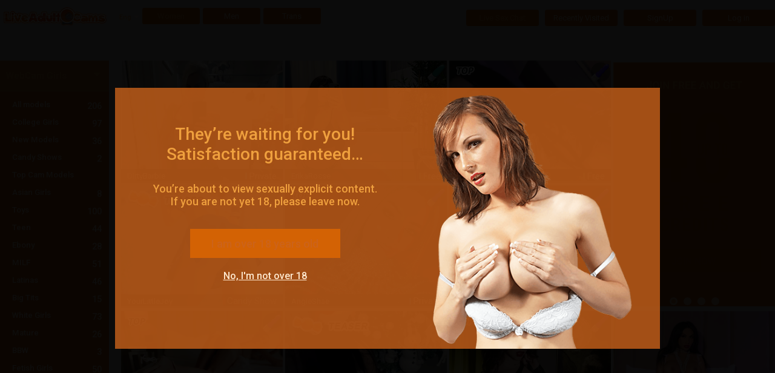

--- FILE ---
content_type: text/html; charset=utf-8
request_url: https://members.liveadultcamz.com/live-sex-chats/?QueryID=1&h=19370564190&ptype=&promocode=
body_size: 93389
content:

<!DOCTYPE html>
<html xml:lang="en-US" lang="en-US" dir="ltr">
<head><meta http-equiv="Content-Type" content="text/html; charset=utf-8" /><meta http-equiv="X-UA-Compatible" content="requiresActiveX=true" /><meta name="RATING" content="RTA-5042-1996-1400-1577-RTA" /><title>
	Live Adult Video Chat | Hot Web Cam Sex Shows Live Sex Chat
</title><link rel="shortcut icon" type="image/ico" href="/favicon.ico" /><link href="//j0.wlmediahub.com/App_Themes/masterV2.min.css?v=21-10-25-v7&amp;s=638863509077394" type="text/css" rel="stylesheet" /><link href="//j0.wlmediahub.com/services/CssGenerator.ashx?page=/live-sex-chats&amp;portalid=1441&amp;v=21-10-25-v7" type="text/css" rel="stylesheet" /><link href="//j0.wlmediahub.com/services/wlcontent/PortalCustomColorsHandler.ashx?v=13/12/2019 11:01:31&amp;portalid=-53297" type="text/css" rel="stylesheet" />
<link rel="alternate" hreflang="ar" href="https://members.liveadultcamz.com/sa/live-sex-chats" />
<link rel="alternate" hreflang="de" href="https://members.liveadultcamz.com/de/live-sex-chats" />
<link rel="alternate" hreflang="da" href="https://members.liveadultcamz.com/dk/live-sex-chats" />
<link rel="alternate" hreflang="en" href="https://members.liveadultcamz.com/live-sex-chats" />
<link rel="alternate" hreflang="es" href="https://members.liveadultcamz.com/es/live-sex-chats" />
<link rel="alternate" hreflang="el" href="https://members.liveadultcamz.com/GR/live-sex-chats" />
<link rel="alternate" hreflang="fr" href="https://members.liveadultcamz.com/fr/live-sex-chats" />
<link rel="alternate" hreflang="fi" href="https://members.liveadultcamz.com/FI/live-sex-chats" />
<link rel="alternate" hreflang="hi" href="https://members.liveadultcamz.com/hi/live-sex-chats" />
<link rel="alternate" hreflang="it" href="https://members.liveadultcamz.com/it/live-sex-chats" />
<link rel="alternate" hreflang="nn" href="https://members.liveadultcamz.com/no/live-sex-chats" />
<link rel="alternate" hreflang="nl" href="https://members.liveadultcamz.com/NL/live-sex-chats" />
<link rel="alternate" hreflang="pt" href="https://members.liveadultcamz.com/pt/live-sex-chats" />
<link rel="alternate" hreflang="ru" href="https://members.liveadultcamz.com/ru/live-sex-chats" />
<link rel="alternate" hreflang="se" href="https://members.liveadultcamz.com/se/live-sex-chats" />
<link rel="alternate" hreflang="tr" href="https://members.liveadultcamz.com/tr/live-sex-chats" />
<meta property="og:site_name" content="members.liveadultcamz.com" /><meta property="og:url" content="/live-sex-chats" /><meta property="og:title" content="Live Adult Video Chat | Hot Web Cam Sex Shows Live Sex Chat" /><meta property="og:image" content="//j0.wlmediahub.com/App_Themes/PrivateImages/membersliveadultcamz/2019_11_30_1530_02_liveadultcams.png?v=21-10-25-v7" />


<div id="generalAppData" style="display: none"><span id="appdata_CDN">//j0.wlmediahub.com/</span></div>
<link rel="canonical" href="https://sexier.com/live-sex-chats/" /></head>
<body class="PC responsive BG-site membersliveadultcamzcom en-US page_live-sex-chats wlg leftNavigation"  data-guest-id="0" data-guest-ispay="" data-guest-guid="809717336221433ca0d7c34eb2a53b4e" data-video-api="//j0.wlmediahub.com/App_Themes/api/htmplayer5/video-chat.js?v=21-10-25-v7">
    <script src="https://j0.wlmediahub.com/App_Themes/libs/jquery/1.10.2/jquery.min.js" type="text/javascript" ></script><script type='text/javascript'>if (typeof jQuery == 'undefined') { document.write(unescape("%3Cscript src='/scripts/jquery-1.10.2.min.js' type='text/javascript'%3E%3C/script%3E"));}</script>
    <div id="PortalTemplate" class="PaneTemplate userAnonymous">
        <form name="form1" method="post" id="form1">
<div>
<input type="hidden" name="__VIEWSTATE" id="__VIEWSTATE" value="" />
</div>

<div>

	<input type="hidden" name="__VIEWSTATEENCRYPTED" id="__VIEWSTATEENCRYPTED" value="" />
</div>
            <div id="TopBar" class="Pane PaneHeader fullWidthCssClass">
            
    <script type="text/javascript">
        var startOnload = true;
	
        document.getElementById('PortalTemplate').style.display = 'none';
	
        function blockUI() {

            if (!true)
                return;

            $.blockUI({
                message: $('#warning'),
                centerX: true,
                overlayCSS: { opacity: '0.95', cursor: 'default', 'z-index': '11000' },
                css: { top: '50%', left: '50%', 'z-index': '11001' }
            });
            $(".blockOverlay").addClass("blockOverlay1");
            document.getElementById('PortalTemplate').style.display = 'block';

            $('.blockMsg').addClass('over18');
        }

        function blockExternal() {
            if (!$.cookie('adult')) {
                blockUI();
            }
        }

        var cookieVal = true;

        $(document).ready(function () {

            // show welcome div if needed
            if ($("#welcomeDiv").length > 0) {
                $.blockUI(
                    {
                        message: $("#welcomeDiv"),
                        overlayCSS: { opacity: '0.1', cursor: 'default', 'z-index': '11000' },
                        css: { top: '40%', "text-align": 'center', 'z-index': '11001' }
                    });
                $("#welcomeDiv .startBtn, #welcomeDiv .closeWelcome").click(function () {
                    $.unblockUI();
                    $.cookie('welcomeDiv', "1", { path: '/' });
                    $("#welcomeDiv").remove();
                });
                return false;
            }
            // show tour div if needed
            if ($("#tourDiv").length > 0) {

                $("#tourDiv div#tour_step1").show();
                var steps = $("#tourDiv div[id^='tour_step']");
                var counter = 1;

                $("#tourDiv .nextBtn").click(function () {
                    steps.hide();
                    $("#tourDiv div#tour_step" + (++counter)).show();
                });

                $("#tourDiv .startBtn, #tourDiv .closeX").click(function () {
                    steps.hide();
                    $.cookie('welcomeDiv', "2", { path: '/' });
                });
            }

            $("#continueA").click(function (e) {
                e.preventDefault();
                $.cookie('adult', 'true', { path: '/' });
                //$("body,html").css("overflow", "");
                $.unblockUI();
                document.dispatchEvent(new CustomEvent("over18PopupClosed", {detail: {},}));
            });

            $("#exitA").click(function (e) {
                e.preventDefault();
                location.href = 'http://www.google.com';
            });

            if (startOnload && !$.cookie('adult')) {
                blockUI();
            } else if (!$.cookie('adult')) {
                $.cookie('adult', cookieVal, { path: '/' });
            } else {
                document.getElementById('PortalTemplate').style.display = 'block';
            }
            window.displayCampaignPopupLater = { o: "" };//Campaign

        });
    </script>


    <style>body .blockPage {margin: 0 !important;padding: 0 !important;}</style>
    <div class="popUp18Plus alphaC75 " id="warning" style="display: none">
        
            <img class="over18MainImage" src="//j0.wlmediahub.com/App_Themes/WLGenerator/imagesNeWLG/popImg/09.png?v=21-10-25-v7" alt="" />
        
        <div class="msgCnt txtD">
            <h2>They’re waiting for you! Satisfaction guaranteed…</h2>
<p>You’re about to view sexually explicit content. If you are not yet 18, please leave now.</p>

            <div class="iAmOver18Btn txtC  bgF" id="continueA">I am over 18 years old</div>
            <a href="javascript:void(0);" id="exitA" class="txtE txtD-hover">No, I'm not over 18</a>
        </div>
    </div>



<script>
    window.headerData = {
        isImlive: false,
        isImliveLang: false,
        colors: [{"Id":"colorA","Value":"E1E1E1","Name":""},{"Id":"colorB","Value":"E06700","Name":""},{"Id":"colorC","Value":"D7691C","Name":""},{"Id":"colorD","Value":"EFA03E","Name":""},{"Id":"colorE","Value":"FFE9CF","Name":""},{"Id":"colorF","Value":"E06700","Name":""}],
        unifiedUserAgent:{"User-Agent":"Mozilla/5.0 (Macintosh; Intel Mac OS X 10_15_7) AppleWebKit/537.36 (KHTML, like Gecko) Chrome/131.0.0.0 Safari/537.36; ClaudeBot/1.0; +claudebot@anthropic.com)"},
        cultureUrl: '/',
        guest: {
            guestSponsor: 0,
            isAgeApproved: true,
            isMember: false,
            id: 0,
            gender:1,
        },

    };
</script>



<div id="popupDivWrapper" style="display: none;">
    <div id="popupDivFrame">
        <div class="closeX"></div>
        <div id="divAssetContainer"></div>
    </div>
</div>
<div id="headerContainer" class="headerContain BG-site">
    <!-- #region Top Level Nav -->
    <div class="headerTopLevel">
        <div id="" class="topLeveLeftBtns">
            <div id="divLogo">
                
                
                    <a href="/">
                        <img src="//j0.wlmediahub.com/App_Themes/PrivateImages/membersliveadultcamz/2019_11_30_1530_02_liveadultcams.png?v=21-10-25-v7" alt="members.liveadultcamz.com" />
                    </a>
                
                
                
                
                
            </div>
            






    <div class="flagsContainer">
        <span class="CategoryArrow  fa fa-caret-down txtE"></span>
        <div class="currentCulture">
            <span class="txtD">Eng</span>
        </div>
        <div class="separator"></div>
    </div>

    <div id="langSelectPopup" style="display: none">
        <div class="langWrapper">
            <h2 class="txtF">Choose language:</h2>
            
                    <ul>
                
                    <li>
                        <a href="javascript:void(0)" class="txtE txtD-hover">العربية</a>
                        <input type="hidden" name="CountryID" value="/sa/live-sex-chats/?QueryID=1&amp;h=19370564190&amp;ptype=&amp;promocode=" country="sa" data-extenallink="0" />
                        <input type="hidden" name="CultCode" value="ar-SA" />
                    </li>
                
                    <li>
                        <a href="javascript:void(0)" class="txtE txtD-hover">Deutsch</a>
                        <input type="hidden" name="CountryID" value="/de/live-sex-chats/?QueryID=1&amp;h=19370564190&amp;ptype=&amp;promocode=" country="de" data-extenallink="0" />
                        <input type="hidden" name="CultCode" value="de-DE" />
                    </li>
                
                    <li>
                        <a href="javascript:void(0)" class="txtE txtD-hover">Dansk</a>
                        <input type="hidden" name="CountryID" value="/dk/live-sex-chats/?QueryID=1&amp;h=19370564190&amp;ptype=&amp;promocode=" country="dk" data-extenallink="0" />
                        <input type="hidden" name="CultCode" value="da-DK" />
                    </li>
                
                    <li>
                        <a href="javascript:void(0)" class="txtE txtD-hover">Español</a>
                        <input type="hidden" name="CountryID" value="/es/live-sex-chats/?QueryID=1&amp;h=19370564190&amp;ptype=&amp;promocode=" country="es" data-extenallink="0" />
                        <input type="hidden" name="CultCode" value="es-ES" />
                    </li>
                
                    <li>
                        <a href="javascript:void(0)" class="txtE txtD-hover">Ελληνικά</a>
                        <input type="hidden" name="CountryID" value="/GR/live-sex-chats/?QueryID=1&amp;h=19370564190&amp;ptype=&amp;promocode=" country="GR" data-extenallink="0" />
                        <input type="hidden" name="CultCode" value="el-GR" />
                    </li>
                
                    <li>
                        <a href="javascript:void(0)" class="txtE txtD-hover">Français</a>
                        <input type="hidden" name="CountryID" value="/fr/live-sex-chats/?QueryID=1&amp;h=19370564190&amp;ptype=&amp;promocode=" country="fr" data-extenallink="0" />
                        <input type="hidden" name="CultCode" value="fr-FR" />
                    </li>
                
                    <li>
                        <a href="javascript:void(0)" class="txtE txtD-hover">Suomi</a>
                        <input type="hidden" name="CountryID" value="/FI/live-sex-chats/?QueryID=1&amp;h=19370564190&amp;ptype=&amp;promocode=" country="FI" data-extenallink="0" />
                        <input type="hidden" name="CultCode" value="fi-FI" />
                    </li>
                
                    <li>
                        <a href="javascript:void(0)" class="txtE txtD-hover">हिन्दी</a>
                        <input type="hidden" name="CountryID" value="/hi/live-sex-chats/?QueryID=1&amp;h=19370564190&amp;ptype=&amp;promocode=" country="hi" data-extenallink="0" />
                        <input type="hidden" name="CultCode" value="hi-IN" />
                    </li>
                
                    <li>
                        <a href="javascript:void(0)" class="txtE txtD-hover">Italiano</a>
                        <input type="hidden" name="CountryID" value="/it/live-sex-chats/?QueryID=1&amp;h=19370564190&amp;ptype=&amp;promocode=" country="it" data-extenallink="0" />
                        <input type="hidden" name="CultCode" value="it-IT" />
                    </li>
                
                    <li>
                        <a href="javascript:void(0)" class="txtE txtD-hover">Nynorsk</a>
                        <input type="hidden" name="CountryID" value="/no/live-sex-chats/?QueryID=1&amp;h=19370564190&amp;ptype=&amp;promocode=" country="no" data-extenallink="0" />
                        <input type="hidden" name="CultCode" value="nn-NO" />
                    </li>
                
                    <li>
                        <a href="javascript:void(0)" class="txtE txtD-hover">Nederlands</a>
                        <input type="hidden" name="CountryID" value="/NL/live-sex-chats/?QueryID=1&amp;h=19370564190&amp;ptype=&amp;promocode=" country="NL" data-extenallink="0" />
                        <input type="hidden" name="CultCode" value="nl-NL" />
                    </li>
                
                    <li>
                        <a href="javascript:void(0)" class="txtE txtD-hover">Português</a>
                        <input type="hidden" name="CountryID" value="/pt/live-sex-chats/?QueryID=1&amp;h=19370564190&amp;ptype=&amp;promocode=" country="pt" data-extenallink="0" />
                        <input type="hidden" name="CultCode" value="pt-PT" />
                    </li>
                
                    <li>
                        <a href="javascript:void(0)" class="txtE txtD-hover">Русский</a>
                        <input type="hidden" name="CountryID" value="/ru/live-sex-chats/?QueryID=1&amp;h=19370564190&amp;ptype=&amp;promocode=" country="ru" data-extenallink="0" />
                        <input type="hidden" name="CultCode" value="ru-RU" />
                    </li>
                
                    <li>
                        <a href="javascript:void(0)" class="txtE txtD-hover">Svenska</a>
                        <input type="hidden" name="CountryID" value="/se/live-sex-chats/?QueryID=1&amp;h=19370564190&amp;ptype=&amp;promocode=" country="se" data-extenallink="0" />
                        <input type="hidden" name="CultCode" value="sv-SE" />
                    </li>
                
                    <li>
                        <a href="javascript:void(0)" class="txtE txtD-hover">Türkçe</a>
                        <input type="hidden" name="CountryID" value="/tr/live-sex-chats/?QueryID=1&amp;h=19370564190&amp;ptype=&amp;promocode=" country="tr" data-extenallink="0" />
                        <input type="hidden" name="CultCode" value="tr-TR" />
                    </li>
                </ul>
        </div>
        <img src="//j0.wlmediahub.com/App_Themes/images/flags/hands-earth.png?v=21-10-25-v7" />
    </div>


            
            
<div id="genderFilterBtnContainer" data-role="collapsible" data-inset="false">
    <a id="womenGenderFilter" class="bgC txtE bgB-hover txtD-hover genderFilterCTA" href="" data-gender="1">Women</a>
     <a id="menGenderFilter" class="bgC txtE bgB-hover txtD-hover genderFilterCTA" href="" data-gender="2">Men</a>
     <a id="transGenderFilter" class="bgC txtE bgB-hover txtD-hover genderFilterCTA" href="" data-gender="3">Trans</a>
</div>
<input type="hidden" id="genderFilterParams" data-currgenderid="1"/>

        </div>
        
        <div class="topLeveRightBtns">
            
            
                <a href="/live-sex-chats" class="liveSexChatLinksCTA bgC topLevelCta btnCategoryList  bg-selected-hover txtE txtD-hover bgB-hover" data-linksdivid="liveSexChatLinks">Live Sex Chat</a>
                <a href="/recently-visited" class="bgC recentlyVisitedCTA topLevelCta  bgB-hover txtE txtD-hover " data-linksdivid="recentlyVistedLinks">Recently Visited</a>
                
                <a id="signUpPopup" href="#" class="bgC topLevelCta  bgB-hover txtE txtD-hover" data-linksdivid="">SignUp</a>
                <a href="#" id="loginPopup" class="bgC topLevelCta  bgB-hover txtE txtD-hover ">Log in</a>
            
            
            
        </div>
    </div>
    <!-- #endregion Top Level Nav -->
    
    <div id="popupBackdrop" class="popupContainer ">
        <!-- #endregion Lower Links -->
        <div id="popupContainer" class="popupContainer alphaC95 borderF borderThin"></div>
    </div>
    <input type="hidden" id="topNavParams"
        data-countertemplate="({0})"
        data-opensignuppop=""
        data-opencreditpop=""
        data-isresponsivepc="true"
        data-home-page-url="/live-sex-chats/"
        data-signuplocktext="<div class='lockText'>Complete the sign up, or Log Out to return to free live chat</div>"
        
        data-catcounterformat="{0} Online" />
</div>
<div id="moreNichesPopupWrapper" class="more-niches-overlay" style="display: none;">
    
    <div id="popupMoreNichesAndSearch" class="alphaC95 borderThin borderE">
        <div id="MoreNicheTab">
        </div>
        <span class="separateLines"></span>
        <div class="advancedSearchRegion txtD">
            <div>
                <b>Search</b>
                <span class="txtE">Search by model nickname or by Model description</span>
            </div>
            <div id="search-input-wrapper">
                <input type="text" value="" name="search" id="txtSearchTab" class="inputSearch" />
                <span class="submitSearch fa fa-search bgB-selected" aria-hidden="true"></span>
            </div>
            <div class="searchError txtH" style="display: none">
                <span class="errorhIcon fa fa-exclamation-triangle" aria-hidden="true"><span id="topnav-iconInnerBackground" class="bgD"></span></span>
                Please enter at least 3 letters.
            </div>
            <div class="divTryAdvancedSearch">
                <span class="txtD">Or try</span>
                <a class="advSearchLink bgB-selected txtD-selected" href="/advancesearch">Advanced Search</a>
            </div>
        </div>
    </div>
</div>
<div id="friendsAndRomancePopup" class="fmContainer friendsAndRomancePopup alphaC95 borderE fadeInRight txtD" style="display: none">
    <a id="closeX" class="closeX" href="#">+</a>
    <div class="fandmText txtD">
        <p>Please note that adult content and activities are not allowed in members.liveadultcamz Friends & Romance</p>
    </div>
    <a class="frp-close-btn closeX closePopUp  bgF txtG txtD-hover" href="#">Got it</a>
</div>




<div id="loginBoxWrapper" data-url="" class="Cwhite-popup mfp-with-anim mfp-hide " style="display: none;">
    <div id="loginBox">
        <div class="innerWrapper">

            
            <div id="loginCard" class="loginBox-card loginCard">
                <div class="loginHeader">
                    <p class="txtD"><span>Welcome</span> to members.liveadultcamz</p>
                </div>

                

                <div class="loginContent">

                    <div class="userNameWrapper">
                        <label class="txtD">Username :</label>
                        <input type="text" id="txtUserName" class="inputText txtD bgB borderThin borderAlphaF50-focus" maxlength="40" />
                    </div>
                    <div class=" passwordWrapper">
                        <label class="txtD">Password :</label>
                        <input autocomplete="on" type="password" id="txtPassword" class="txtD inputText bgB borderThin borderAlphaF50-focus" maxlength="64" />
                    </div>
                    <input type="button" id="btnLogin" class="inputText btnLogin txtC alphaF80 bgF-hover transition-bg05" value="Log in" />
                    <div id="divErrorMessage" class=" text-R" style="display: none;">

                        <span class="errorMessage-black" id="spanErrorMessage"></span>

                    </div>
                </div>
                <div class="loginFotter">
                    <a class="lnkForgotPassword txtE  txtD-hover " href="/faq">Forgot your login details?</a>
                </div>
            </div>

            
            <div id="forgotPasswordCard" class="loginBox-card forgotPasswordCard">
                

<div id="forgotPasswordBox" class="txtD">
    
    
        <div id="fpb-resetLoginDetails" style="display: block;">
            
            <p class="txtF fpb-resetLoginDetailsHeading">Reset your login details</p>

            
            <div class="fpb-divMessage">
                <p>Please type your email below.</p>
<p>A password reset email will be sent to your email address immediately.</p>
            </div>

            
            <div class="fpb-divEmail">
                <label class="fpb-lblEmail" for="fpb-txtRecoveryEmail">Email:</label>
                <input id="fpb-txtRecoveryEmail" class="txtD bgB borderThin borderB borderAlphaF50-focus" type="email" />
                <span id="fpb-spanInvalidEmailMessage" class="warningSign slideRight" style="display: none;">Please enter a valid e-mail address</span>
            </div>

            
            <input id="fpb-btnSendRecoveryEmail" class="bgF txtG" type="button" value="Send" disabled="disabled" />

            
            <div id="fpb-divStatusMessage" style="display: none">
                <p id="fpb-pStatusMessage" class="txtD"></p>
                <div id="fpb-pRetryMessage" class="txtE" style="display: none;">Didn't get the Email? <a class="fpb-refResend txtE txtD-hover" href="#">Resend password reset email</a></div>
            </div>

            <div class="fpb-loader" style="display: none;">
                <img src="//j0.wlmediahub.com/App_Themes/images/loader.gif?v=21-10-25-v7" />
            </div>
        </div>
    

    
    

    <input type="hidden" id="forgotPasswordParams" data-successmsg="We’ve sent an email to $email$. If for some reason you didn’t receive it, please contact &lt;a href=&quot;mailto:info@usersupportteam.com&quot; target=&quot;_blank&quot;&gt;Customer Support&lt;/a&gt;."
         />
</div>


            </div>
        </div>
        <a href="/faq" class="loginbox-customerSupport borderThin borderE txtE borderD-hover txtD-hover bgC">Need help? Customer support</a>
        
            <img class="mainBgImage" src="//j0.wlmediahub.com/App_Themes/WLGenerator/imagesNeWLG/popImg/71.png?v=21-10-25-v7" />
        

    </div>

    
    <div id="matrixInfoPopup" class="bgC" style="display: none;">
        <div class="matrixInfoPopupWrapper">
            <div class="PopupHeading txtD">We’ve updated our Matrix and Credit packages</div>
            <div class="infoPopupContent txtD">
                <div class="infoPopupTextWrapper">
                    <p class="infoPopupTextTop">Always striving to provide you with the best value and service.</p>
                    <p class="infoPopupText">
                        Effective today, we have restructured the Matrix of our packages to users worldwide.
                        <br>
                        The change comes into effect by raising the price of each package and accordingly increasing the Credits given. In some cases, the single Credit price went unchanged and in others, the price even decreased.
                    </p>
                    <p class="infoBottomText txtF">This change came as a result of various research conducted, intending to provide our valued clients with the best user experience.</p>
                    <div class="infoPopupBtn bgF txtC">got it</div>
                </div>
                <div class="infoPopupSvgWrapper">
                    <svg
                        width="304"
                        height="303"
                        viewBox="0 0 304 303"
                        fill="none"
                        xmlns="http://www.w3.org/2000/svg">
                        <g class="svg export">
                            <g id="Group 185">
                                <rect
                                    class="svgA"
                                    y="64.1705"
                                    width="139.641"
                                    height="229.073"
                                    rx="8"
                                    transform="rotate(-5 0 64.1705)" />
                                <rect
                                    class="svgF"
                                    x="31.3431"
                                    y="224.046"
                                    width="104.338"
                                    height="31.3799"
                                    rx="4"
                                    transform="rotate(-5 31.3431 224.046)" />
                                <g class="svgC">
                                    <path
                                        d="M50.3477 238.533L48.0642 238.733L47.942 237.476L49.8591 237.308C50.197 237.279 50.47 237.212 50.6783 237.107C50.8862 236.999 51.0357 236.857 51.127 236.681C51.2219 236.5 51.2587 236.288 51.2373 236.043C51.2131 235.767 51.1406 235.547 51.0198 235.386C50.9031 235.224 50.7315 235.114 50.5049 235.055C50.2824 234.997 50.0002 234.983 49.6583 235.013L48.3883 235.124L49.0406 242.579L47.2089 242.739L46.4311 233.849L49.5328 233.578C50.0497 233.533 50.516 233.541 50.9315 233.603C51.3512 233.665 51.7122 233.783 52.0146 233.957C52.317 234.132 52.5568 234.365 52.7341 234.657C52.9111 234.945 53.0177 235.297 53.054 235.712C53.0861 236.079 53.0322 236.424 52.8924 236.748C52.7566 237.071 52.5203 237.346 52.1832 237.573C51.8503 237.799 51.4018 237.947 50.8378 238.016L50.3477 238.533ZM50.6097 242.441L47.9049 242.678L48.4943 241.187L50.4847 241.013C50.8063 240.985 51.0643 240.911 51.259 240.791C51.4532 240.667 51.5914 240.512 51.6734 240.324C51.7554 240.137 51.7863 239.927 51.766 239.695C51.7432 239.434 51.6786 239.212 51.5723 239.029C51.4701 238.845 51.3189 238.71 51.1187 238.625C50.9181 238.536 50.6611 238.506 50.3477 238.533L48.5832 238.687L48.4854 237.429L50.6834 237.236L51.1479 237.694C51.6886 237.638 52.1325 237.696 52.4796 237.867C52.8305 238.033 53.095 238.266 53.273 238.566C53.4551 238.866 53.5618 239.195 53.5931 239.553C53.643 240.123 53.5609 240.614 53.3467 241.027C53.1323 241.435 52.7934 241.758 52.3302 241.996C51.8711 242.233 51.2976 242.381 50.6097 242.441Z" />
                                    <path
                                        d="M59.3261 232.721L61.1517 232.561L61.6655 238.435C61.7254 239.119 61.6292 239.707 61.3771 240.201C61.1291 240.695 60.7589 241.082 60.2667 241.363C59.7786 241.643 59.2028 241.813 58.5393 241.871C57.8758 241.929 57.2753 241.862 56.7377 241.671C56.2042 241.48 55.7704 241.163 55.4364 240.721C55.1064 240.278 54.9115 239.715 54.8517 239.031L54.3378 233.157L56.1695 232.997L56.6834 238.871C56.7183 239.27 56.8099 239.59 56.9581 239.831C57.1064 240.072 57.3037 240.242 57.5501 240.339C57.8006 240.436 58.0887 240.47 58.4143 240.442C58.7481 240.413 59.0258 240.329 59.2475 240.191C59.4732 240.052 59.6361 239.851 59.7362 239.588C59.8403 239.325 59.8749 238.993 59.84 238.595L59.3261 232.721Z" />
                                    <path
                                        d="M63.8808 232.323L66.0916 236.214L67.593 231.998L69.5895 231.823L67.1596 237.733L67.4427 240.969L65.5866 241.131L65.3035 237.895L61.8782 232.498L63.8808 232.323Z" />
                                    <path
                                        d="M79.1883 236.97L81.0138 236.81C81.0295 237.411 80.9112 237.957 80.6587 238.447C80.4103 238.936 80.037 239.334 79.5388 239.64C79.0446 239.945 78.4333 240.13 77.7047 240.194C77.1348 240.244 76.6154 240.191 76.1465 240.035C75.6773 239.875 75.2656 239.624 74.9117 239.282C74.5618 238.939 74.2804 238.512 74.0676 238.002C73.8548 237.491 73.7199 236.911 73.6629 236.259L73.6089 235.643C73.552 234.991 73.586 234.396 73.711 233.856C73.8397 233.311 74.0487 232.84 74.3378 232.441C74.6311 232.042 74.9949 231.723 75.4292 231.484C75.8636 231.245 76.3596 231.102 76.9172 231.053C77.658 230.988 78.2946 231.068 78.8269 231.292C79.3633 231.516 79.7925 231.851 80.1147 232.299C80.4409 232.746 80.6589 233.268 80.7686 233.866L78.9369 234.026C78.8852 233.67 78.7875 233.373 78.6436 233.135C78.4994 232.893 78.2977 232.72 78.0383 232.616C77.7827 232.507 77.4514 232.47 77.0444 232.506C76.7391 232.533 76.4774 232.613 76.2595 232.747C76.0415 232.881 75.8653 233.071 75.731 233.316C75.5966 233.562 75.5062 233.865 75.4599 234.226C75.4172 234.582 75.4166 234.996 75.4579 235.469L75.5129 236.098C75.5531 236.557 75.6232 236.959 75.723 237.303C75.8224 237.643 75.9539 237.927 76.1174 238.155C76.2846 238.378 76.4875 238.541 76.7261 238.643C76.9684 238.741 77.2524 238.775 77.5781 238.747C77.9607 238.713 78.2708 238.625 78.5084 238.481C78.746 238.337 78.9194 238.139 79.0287 237.888C79.142 237.636 79.1952 237.33 79.1883 236.97Z" />
                                    <path
                                        d="M81.6969 230.764L85.0122 230.474C85.692 230.414 86.285 230.465 86.7912 230.626C87.3015 230.786 87.7064 231.054 88.0059 231.43C88.3054 231.806 88.4806 232.285 88.5315 232.867C88.5732 233.343 88.5275 233.759 88.3946 234.115C88.2655 234.467 88.0643 234.77 87.7912 235.023C87.5218 235.272 87.1976 235.481 86.8186 235.65L86.2652 236.006L83.3834 236.258L83.2462 234.83L85.3893 234.643C85.7108 234.615 85.9724 234.534 86.1741 234.402C86.3758 234.269 86.5207 234.097 86.6087 233.884C86.7008 233.671 86.7351 233.43 86.7116 233.161C86.6867 232.876 86.6122 232.635 86.4882 232.436C86.3642 232.238 86.1895 232.093 85.9642 232.002C85.7389 231.911 85.4634 231.88 85.1377 231.909L83.6541 232.038L84.3063 239.493L82.4746 239.654L81.6969 230.764ZM87.4446 239.219L85.0708 235.434L87.0052 235.252L89.397 238.962L89.4044 239.047L87.4446 239.219Z" />
                                    <path
                                        d="M96.3253 237.002L96.4503 238.431L91.7185 238.845L91.5935 237.416L96.3253 237.002ZM91.5391 229.903L92.3168 238.792L90.4851 238.953L89.7074 230.063L91.5391 229.903ZM95.3726 233.216L95.4944 234.608L91.3793 234.968L91.2575 233.576L95.3726 233.216ZM95.6664 229.542L95.7919 230.976L91.0662 231.39L90.9407 229.955L95.6664 229.542Z" />
                                    <path
                                        d="M100.248 238.099L98.3125 238.268L98.1997 236.838L100.123 236.67C100.603 236.628 100.999 236.485 101.31 236.24C101.62 235.991 101.84 235.65 101.971 235.216C102.105 234.782 102.146 234.268 102.094 233.674L102.056 233.24C102.016 232.784 101.932 232.387 101.804 232.05C101.68 231.712 101.515 231.434 101.307 231.214C101.099 230.994 100.853 230.837 100.57 230.743C100.287 230.645 99.9682 230.611 99.614 230.642L97.6236 230.816L97.4981 229.381L99.4885 229.207C100.083 229.155 100.635 229.21 101.145 229.37C101.659 229.526 102.114 229.775 102.509 230.118C102.904 230.461 103.222 230.884 103.463 231.388C103.708 231.888 103.858 232.455 103.913 233.09L103.95 233.511C104.005 234.142 103.956 234.727 103.802 235.265C103.652 235.803 103.413 236.275 103.083 236.682C102.757 237.083 102.353 237.408 101.87 237.655C101.391 237.898 100.85 238.046 100.248 238.099ZM98.5727 229.287L99.3504 238.177L97.5187 238.337L96.741 229.448L98.5727 229.287Z" />
                                    <path
                                        d="M106.821 228.566L107.599 237.455L105.773 237.615L104.996 228.725L106.821 228.566Z" />
                                    <path
                                        d="M112.329 228.084L113.106 236.974L111.281 237.133L110.503 228.244L112.329 228.084ZM115.064 227.845L115.189 229.279L107.936 229.914L107.81 228.479L115.064 227.845Z" />
                                    <path
                                        d="M121.212 233.92C121.199 233.762 121.162 233.621 121.102 233.499C121.046 233.373 120.95 233.263 120.814 233.168C120.679 233.069 120.492 232.977 120.255 232.891C120.018 232.805 119.713 232.721 119.341 232.638C118.926 232.543 118.531 232.43 118.154 232.299C117.782 232.168 117.448 232.006 117.152 231.815C116.86 231.619 116.622 231.383 116.438 231.108C116.258 230.833 116.152 230.504 116.118 230.121C116.086 229.751 116.138 229.408 116.274 229.092C116.41 228.773 116.615 228.492 116.89 228.251C117.163 228.005 117.495 227.806 117.883 227.653C118.276 227.5 118.712 227.402 119.193 227.36C119.848 227.303 120.43 227.371 120.939 227.564C121.448 227.758 121.855 228.048 122.16 228.436C122.469 228.823 122.646 229.281 122.692 229.81L120.873 229.97C120.85 229.709 120.775 229.486 120.648 229.3C120.525 229.11 120.348 228.968 120.119 228.873C119.893 228.778 119.615 228.745 119.286 228.773C118.968 228.801 118.708 228.873 118.505 228.989C118.301 229.102 118.154 229.244 118.062 229.416C117.97 229.584 117.933 229.767 117.95 229.967C117.964 230.117 118.012 230.251 118.096 230.366C118.184 230.482 118.308 230.586 118.468 230.678C118.628 230.771 118.822 230.854 119.05 230.929C119.278 231.003 119.54 231.073 119.837 231.137C120.334 231.241 120.774 231.369 121.156 231.52C121.543 231.671 121.87 231.849 122.138 232.055C122.406 232.261 122.616 232.504 122.768 232.782C122.919 233.059 123.011 233.382 123.043 233.748C123.077 234.135 123.032 234.487 122.908 234.806C122.784 235.124 122.589 235.402 122.322 235.638C122.056 235.875 121.73 236.065 121.345 236.21C120.96 236.354 120.523 236.448 120.035 236.491C119.595 236.529 119.156 236.51 118.719 236.433C118.281 236.353 117.877 236.21 117.506 236.004C117.14 235.798 116.837 235.521 116.597 235.173C116.357 234.825 116.216 234.401 116.172 233.9L118.01 233.739C118.034 234.016 118.097 234.246 118.199 234.43C118.302 234.614 118.435 234.758 118.6 234.863C118.769 234.967 118.964 235.036 119.184 235.07C119.409 235.104 119.651 235.109 119.912 235.086C120.229 235.058 120.486 234.991 120.681 234.884C120.881 234.776 121.023 234.638 121.107 234.471C121.195 234.303 121.23 234.12 121.212 233.92Z" />
                                </g>
                                <g class="svgD">
                                    <path
                                        fill-rule="evenodd"
                                        clip-rule="evenodd"
                                        d="M75.5876 131.188C74.9402 131.245 74.4613 131.816 74.5179 132.463L74.7572 135.198L72.0219 135.438C71.3745 135.494 70.8956 136.065 70.9522 136.712C71.0089 137.36 71.5796 137.839 72.2271 137.782L74.9624 137.543L75.2017 140.278C75.2583 140.925 75.8291 141.404 76.4765 141.348C77.1239 141.291 77.6028 140.72 77.5462 140.073L77.3069 137.338L80.0422 137.098C80.5526 137.054 80.9583 136.69 81.0794 136.22L81.2151 136.208L81.1467 135.427L81.011 135.439C80.8103 134.997 80.3475 134.709 79.8371 134.754L77.1018 134.993L76.8625 132.258C76.8058 131.61 76.2351 131.131 75.5876 131.188ZM28.5496 210.116L28.3136 210.864C28.4091 210.894 28.512 210.906 28.6179 210.897L30.204 210.758L30.1356 209.977L28.5496 210.115L28.4128 208.552L27.6313 208.621L27.7681 210.184C27.7773 210.29 27.8073 210.389 27.8535 210.478L28.5496 210.115L28.5496 210.116ZM134.812 200.819L134.881 201.6L136.467 201.461C136.573 201.452 136.672 201.422 136.761 201.376L136.398 200.68L136.399 200.68L137.147 200.916C137.177 200.82 137.189 200.717 137.18 200.611L137.043 199.048L136.262 199.117L136.398 200.68L134.812 200.819ZM130.518 133.47L131.3 133.401L131.163 131.838C131.154 131.732 131.124 131.633 131.077 131.544L130.382 131.907L130.381 131.907L130.617 131.158C130.522 131.128 130.419 131.116 130.313 131.125L128.727 131.264L128.795 132.046L130.381 131.907L130.518 133.47ZM22.4643 140.561L24.0503 140.422L24.1187 141.204L22.5327 141.342L22.5326 141.341L22.1704 140.646C22.2592 140.6 22.3584 140.57 22.4643 140.561ZM22.5327 141.342L21.7843 141.106C21.7542 141.202 21.7419 141.305 21.7512 141.411L21.8879 142.974L22.6695 142.905L22.5327 141.342ZM28.1393 205.426L27.3578 205.495L27.0843 202.369L27.8658 202.3L28.1393 205.426ZM27.5923 199.174L26.8108 199.243L26.5373 196.117L27.3189 196.048L27.5923 199.174ZM27.0454 192.922L26.2638 192.99L25.9904 189.864L26.7719 189.796L27.0454 192.922ZM26.4984 186.67L25.7169 186.738L25.4434 183.612L26.2249 183.544L26.4984 186.67ZM25.9514 180.418L25.1699 180.486L24.8964 177.36L25.6779 177.292L25.9514 180.418ZM25.4044 174.166L24.6229 174.234L24.3494 171.108L25.1309 171.04L25.4044 174.166ZM24.8574 167.914L24.0759 167.982L23.8024 164.856L24.5839 164.788L24.8574 167.914ZM24.3104 161.662L23.5289 161.73L23.2554 158.604L24.0369 158.536L24.3104 161.662ZM23.7634 155.41L22.9819 155.478L22.7084 152.352L23.4899 152.283L23.7634 155.41ZM23.2164 149.157L22.4349 149.226L22.1614 146.1L22.943 146.031L23.2164 149.157ZM27.2907 140.926L27.2224 140.145L30.3944 139.867L30.4628 140.649L27.2907 140.926ZM33.6348 140.371L33.5664 139.589L36.7384 139.312L36.8068 140.093L33.6348 140.371ZM39.9788 139.816L39.9105 139.034L43.0825 138.757L43.1508 139.538L39.9788 139.816ZM46.3229 139.261L46.2545 138.479L49.4265 138.202L49.4949 138.983L46.3229 139.261ZM52.6669 138.706L52.5985 137.924L55.7706 137.647L55.8389 138.428L52.6669 138.706ZM59.011 138.151L58.9426 137.369L62.1146 137.092L62.183 137.873L59.011 138.151ZM65.355 137.596L65.2866 136.814L68.4586 136.537L68.527 137.318L65.355 137.596ZM84.3871 135.931L84.3187 135.149L87.4908 134.872L87.5591 135.653L84.3871 135.931ZM90.7312 135.376L90.6628 134.594L93.8348 134.317L93.9032 135.098L90.7312 135.376ZM97.0752 134.821L97.0068 134.039L100.179 133.762L100.247 134.543L97.0752 134.821ZM103.419 134.266L103.351 133.484L106.523 133.207L106.591 133.988L103.419 134.266ZM109.763 133.711L109.695 132.929L112.867 132.652L112.935 133.433L109.763 133.711ZM116.107 133.156L116.039 132.374L119.211 132.097L119.279 132.878L116.107 133.156ZM122.451 132.601L122.383 131.819L125.555 131.542L125.623 132.323L122.451 132.601ZM130.792 136.596L131.573 136.527L131.847 139.654L131.065 139.722L130.792 136.596ZM131.339 142.848L132.12 142.78L132.394 145.906L131.612 145.974L131.339 142.848ZM131.886 149.1L132.667 149.032L132.941 152.158L132.159 152.226L131.886 149.1ZM132.433 155.352L133.214 155.284L133.488 158.41L132.706 158.478L132.433 155.352ZM132.98 161.604L133.761 161.536L134.035 164.662L133.253 164.73L132.98 161.604ZM133.527 167.856L134.308 167.788L134.582 170.914L133.8 170.982L133.527 167.856ZM134.074 174.108L134.855 174.04L135.129 177.166L134.347 177.234L134.074 174.108ZM134.621 180.361L135.402 180.292L135.676 183.418L134.894 183.487L134.621 180.361ZM135.168 186.613L135.949 186.544L136.223 189.67L135.441 189.739L135.168 186.613ZM135.715 192.865L136.496 192.796L136.77 195.922L135.988 195.991L135.715 192.865ZM131.64 201.096L131.709 201.878L128.537 202.155L128.468 201.374L131.64 201.096ZM125.296 201.651L125.365 202.433L122.193 202.71L122.124 201.929L125.296 201.651ZM118.952 202.206L119.021 202.988L115.849 203.265L115.78 202.484L118.952 202.206ZM112.608 202.761L112.677 203.543L109.504 203.82L109.436 203.039L112.608 202.761ZM106.264 203.316L106.332 204.098L103.16 204.375L103.092 203.594L106.264 203.316ZM99.9201 203.871L99.9884 204.653L96.8164 204.93L96.748 204.149L99.9201 203.871ZM93.576 204.426L93.6444 205.208L90.4724 205.485L90.404 204.704L93.576 204.426ZM87.232 204.981L87.3003 205.763L84.1283 206.04L84.06 205.259L87.232 204.981ZM80.8879 205.536L80.9563 206.318L77.7843 206.595L77.7159 205.814L80.8879 205.536ZM74.5439 206.091L74.6123 206.873L71.4402 207.15L71.3719 206.369L74.5439 206.091ZM68.1999 206.646L68.2682 207.428L65.0962 207.705L65.0278 206.924L68.1999 206.646ZM61.8558 207.201L61.9242 207.983L58.7522 208.261L58.6838 207.479L61.8558 207.201ZM55.5118 207.757L55.5801 208.538L52.4081 208.816L52.3397 208.034L55.5118 207.757ZM49.1677 208.312L49.2361 209.093L46.0641 209.371L45.9957 208.589L49.1677 208.312ZM42.8237 208.867L42.8921 209.648L39.72 209.926L39.6517 209.144L42.8237 208.867ZM36.4796 209.422L36.548 210.203L33.376 210.481L33.3076 209.699L36.4796 209.422Z" />
                                    <path
                                        fill-rule="evenodd"
                                        clip-rule="evenodd"
                                        d="M75.5876 131.188C74.9402 131.245 74.4613 131.816 74.5179 132.463L74.7572 135.198L72.0219 135.438C71.3745 135.494 70.8956 136.065 70.9522 136.712C71.0089 137.36 71.5796 137.839 72.2271 137.782L74.9624 137.543L75.2017 140.278C75.2583 140.925 75.8291 141.404 76.4765 141.348C77.1239 141.291 77.6028 140.72 77.5462 140.073L77.3069 137.338L80.0422 137.098C80.5526 137.054 80.9583 136.69 81.0794 136.22L81.2151 136.208L81.1467 135.427L81.011 135.439C80.8103 134.997 80.3475 134.709 79.8371 134.754L77.1018 134.993L76.8625 132.258C76.8058 131.61 76.2351 131.131 75.5876 131.188ZM28.5496 210.116L28.3136 210.864C28.4091 210.894 28.512 210.906 28.6179 210.897L30.204 210.758L30.1356 209.977L28.5496 210.115L28.4128 208.552L27.6313 208.621L27.7681 210.184C27.7773 210.29 27.8073 210.389 27.8535 210.478L28.5496 210.115L28.5496 210.116ZM134.812 200.819L134.881 201.6L136.467 201.461C136.573 201.452 136.672 201.422 136.761 201.376L136.398 200.68L136.399 200.68L137.147 200.916C137.177 200.82 137.189 200.717 137.18 200.611L137.043 199.048L136.262 199.117L136.398 200.68L134.812 200.819ZM130.518 133.47L131.3 133.401L131.163 131.838C131.154 131.732 131.124 131.633 131.077 131.544L130.382 131.907L130.381 131.907L130.617 131.158C130.522 131.128 130.419 131.116 130.313 131.125L128.727 131.264L128.795 132.046L130.381 131.907L130.518 133.47ZM22.4643 140.561L24.0503 140.422L24.1187 141.204L22.5327 141.342L22.5326 141.341L22.1704 140.646C22.2592 140.6 22.3584 140.57 22.4643 140.561ZM22.5327 141.342L21.7843 141.106C21.7542 141.202 21.7419 141.305 21.7512 141.411L21.8879 142.974L22.6695 142.905L22.5327 141.342ZM28.1393 205.426L27.3578 205.495L27.0843 202.369L27.8658 202.3L28.1393 205.426ZM27.5923 199.174L26.8108 199.243L26.5373 196.117L27.3189 196.048L27.5923 199.174ZM27.0454 192.922L26.2638 192.99L25.9904 189.864L26.7719 189.796L27.0454 192.922ZM26.4984 186.67L25.7169 186.738L25.4434 183.612L26.2249 183.544L26.4984 186.67ZM25.9514 180.418L25.1699 180.486L24.8964 177.36L25.6779 177.292L25.9514 180.418ZM25.4044 174.166L24.6229 174.234L24.3494 171.108L25.1309 171.04L25.4044 174.166ZM24.8574 167.914L24.0759 167.982L23.8024 164.856L24.5839 164.788L24.8574 167.914ZM24.3104 161.662L23.5289 161.73L23.2554 158.604L24.0369 158.536L24.3104 161.662ZM23.7634 155.41L22.9819 155.478L22.7084 152.352L23.4899 152.283L23.7634 155.41ZM23.2164 149.157L22.4349 149.226L22.1614 146.1L22.943 146.031L23.2164 149.157ZM27.2907 140.926L27.2224 140.145L30.3944 139.867L30.4628 140.649L27.2907 140.926ZM33.6348 140.371L33.5664 139.589L36.7384 139.312L36.8068 140.093L33.6348 140.371ZM39.9788 139.816L39.9105 139.034L43.0825 138.757L43.1508 139.538L39.9788 139.816ZM46.3229 139.261L46.2545 138.479L49.4265 138.202L49.4949 138.983L46.3229 139.261ZM52.6669 138.706L52.5985 137.924L55.7706 137.647L55.8389 138.428L52.6669 138.706ZM59.011 138.151L58.9426 137.369L62.1146 137.092L62.183 137.873L59.011 138.151ZM65.355 137.596L65.2866 136.814L68.4586 136.537L68.527 137.318L65.355 137.596ZM84.3871 135.931L84.3187 135.149L87.4908 134.872L87.5591 135.653L84.3871 135.931ZM90.7312 135.376L90.6628 134.594L93.8348 134.317L93.9032 135.098L90.7312 135.376ZM97.0752 134.821L97.0068 134.039L100.179 133.762L100.247 134.543L97.0752 134.821ZM103.419 134.266L103.351 133.484L106.523 133.207L106.591 133.988L103.419 134.266ZM109.763 133.711L109.695 132.929L112.867 132.652L112.935 133.433L109.763 133.711ZM116.107 133.156L116.039 132.374L119.211 132.097L119.279 132.878L116.107 133.156ZM122.451 132.601L122.383 131.819L125.555 131.542L125.623 132.323L122.451 132.601ZM130.792 136.596L131.573 136.527L131.847 139.654L131.065 139.722L130.792 136.596ZM131.339 142.848L132.12 142.78L132.394 145.906L131.612 145.974L131.339 142.848ZM131.886 149.1L132.667 149.032L132.941 152.158L132.159 152.226L131.886 149.1ZM132.433 155.352L133.214 155.284L133.488 158.41L132.706 158.478L132.433 155.352ZM132.98 161.604L133.761 161.536L134.035 164.662L133.253 164.73L132.98 161.604ZM133.527 167.856L134.308 167.788L134.582 170.914L133.8 170.982L133.527 167.856ZM134.074 174.108L134.855 174.04L135.129 177.166L134.347 177.234L134.074 174.108ZM134.621 180.361L135.402 180.292L135.676 183.418L134.894 183.487L134.621 180.361ZM135.168 186.613L135.949 186.544L136.223 189.67L135.441 189.739L135.168 186.613ZM135.715 192.865L136.496 192.796L136.77 195.922L135.988 195.991L135.715 192.865ZM131.64 201.096L131.709 201.878L128.537 202.155L128.468 201.374L131.64 201.096ZM125.296 201.651L125.365 202.433L122.193 202.71L122.124 201.929L125.296 201.651ZM118.952 202.206L119.021 202.988L115.849 203.265L115.78 202.484L118.952 202.206ZM112.608 202.761L112.677 203.543L109.504 203.82L109.436 203.039L112.608 202.761ZM106.264 203.316L106.332 204.098L103.16 204.375L103.092 203.594L106.264 203.316ZM99.9201 203.871L99.9884 204.653L96.8164 204.93L96.748 204.149L99.9201 203.871ZM93.576 204.426L93.6444 205.208L90.4724 205.485L90.404 204.704L93.576 204.426ZM87.232 204.981L87.3003 205.763L84.1283 206.04L84.06 205.259L87.232 204.981ZM80.8879 205.536L80.9563 206.318L77.7843 206.595L77.7159 205.814L80.8879 205.536ZM74.5439 206.091L74.6123 206.873L71.4402 207.15L71.3719 206.369L74.5439 206.091ZM68.1999 206.646L68.2682 207.428L65.0962 207.705L65.0278 206.924L68.1999 206.646ZM61.8558 207.201L61.9242 207.983L58.7522 208.261L58.6838 207.479L61.8558 207.201ZM55.5118 207.757L55.5801 208.538L52.4081 208.816L52.3397 208.034L55.5118 207.757ZM49.1677 208.312L49.2361 209.093L46.0641 209.371L45.9957 208.589L49.1677 208.312ZM42.8237 208.867L42.8921 209.648L39.72 209.926L39.6517 209.144L42.8237 208.867ZM36.4796 209.422L36.548 210.203L33.376 210.481L33.3076 209.699L36.4796 209.422Z"
                                        fill="url(#paint0_linear_4794_42687)" />
                                </g>
                                <rect
                                    class="svgA"
                                    x="58.785"
                                    y="132.658"
                                    width="34.5179"
                                    height="10.1985"
                                    transform="rotate(-5 58.785 132.658)" />
                                <g class="svgD">
                                    <path
                                        fill-rule="evenodd"
                                        clip-rule="evenodd"
                                        d="M80.4834 84.716L80.8873 89.3318C81.0625 91.3344 81 93.081 80.6997 94.5715C80.3984 96.0498 79.8853 97.2882 79.1606 98.2868C78.447 99.2721 77.5599 100.033 76.4994 100.568C75.4388 101.104 74.237 101.431 72.8937 101.548C71.8192 101.642 70.8061 101.596 69.8545 101.408C68.9019 101.208 68.0275 100.848 67.2314 100.327C66.4474 99.8051 65.7478 99.1219 65.1325 98.2775C64.5284 97.4198 64.0314 96.3805 63.6416 95.1595C63.2518 93.9385 62.9864 92.5221 62.8453 90.9103L62.4415 86.2945C62.2663 84.2918 62.3299 82.5575 62.6323 81.0914C62.9458 79.612 63.4594 78.3797 64.173 77.3944C64.8988 76.408 65.7925 75.6531 66.8541 75.1296C67.9147 74.5938 69.1165 74.2672 70.4598 74.1497C71.5343 74.0557 72.5418 74.109 73.4822 74.3097C74.4338 74.4972 75.3071 74.8453 76.1022 75.3541C76.8973 75.8628 77.5969 76.546 78.201 77.4037C78.8041 78.2492 79.3006 79.2824 79.6904 80.5034C80.0791 81.7121 80.3435 83.1163 80.4834 84.716ZM75.6546 90.491L75.1274 84.4648C75.043 83.5001 74.9144 82.6623 74.7414 81.9515C74.5807 81.2396 74.3746 80.6424 74.1233 80.1599C73.8708 79.6652 73.578 79.2724 73.245 78.9816C72.9119 78.6909 72.5436 78.4893 72.14 78.3769C71.7365 78.2646 71.2966 78.2293 70.8203 78.2709C70.222 78.3233 69.7009 78.4857 69.2572 78.7584C68.8257 79.0299 68.4736 79.436 68.201 79.9766C67.9273 80.5051 67.7419 81.198 67.6446 82.0556C67.5585 82.8998 67.5678 83.9203 67.6725 85.117L68.1997 91.1432C68.2841 92.1078 68.4072 92.9522 68.569 93.6764C68.743 94.3994 68.9568 95.0144 69.2103 95.5213C69.475 96.015 69.7683 96.4138 70.0902 96.7179C70.4233 97.0087 70.7916 97.2102 71.1951 97.3226C71.6109 97.4338 72.0569 97.4686 72.5332 97.427C73.1193 97.3757 73.6281 97.2143 74.0596 96.9428C74.5023 96.6579 74.8599 96.2452 75.1326 95.7046C75.4163 95.1506 75.6007 94.4454 75.6857 93.589C75.7708 92.7325 75.7604 91.6999 75.6546 90.491ZM52.8847 76.0011L55.2227 102.725L49.9475 103.187L48.1415 82.5437L41.9802 85.113L41.6164 80.9551L52.3168 76.0507L52.8847 76.0011ZM102.428 87.4472L102.024 82.8314C101.884 81.2318 101.62 79.8276 101.231 78.6188C100.841 77.3979 100.345 76.3646 99.7415 75.5192C99.1373 74.6615 98.4377 73.9783 97.6426 73.4695C96.8475 72.9608 95.9742 72.6126 95.0227 72.4252C94.0823 72.2245 93.0748 72.1711 92.0002 72.2651C90.657 72.3826 89.4551 72.7093 88.3945 73.245C87.3329 73.7686 86.4392 74.5235 85.7134 75.5099C84.9998 76.4951 84.4862 77.7275 84.1727 79.2068C83.8703 80.6729 83.8067 82.4073 83.9819 84.4099L84.3858 89.0257C84.5268 90.6376 84.7922 92.054 85.182 93.275C85.5719 94.4959 86.0688 95.5353 86.673 96.3929C87.2883 97.2373 87.9879 97.9206 88.7718 98.4426C89.568 98.9636 90.4424 99.3239 91.395 99.5235C92.3465 99.711 93.3596 99.7577 94.4342 99.6637C95.7774 99.5462 96.9793 99.2195 98.0398 98.6838C99.1004 98.148 99.9874 97.3875 100.701 96.4023C101.426 95.4037 101.939 94.1653 102.24 92.687C102.54 91.1964 102.603 89.4499 102.428 87.4472ZM96.6679 82.5802L97.1951 88.6064C97.3008 89.8153 97.3112 90.848 97.2262 91.7044C97.1411 92.5609 96.9568 93.2661 96.673 93.82C96.4004 94.3607 96.0427 94.7734 95.6001 95.0582C95.1686 95.3298 94.6597 95.4912 94.0736 95.5424C93.5974 95.5841 93.1514 95.5493 92.7356 95.438C92.332 95.3257 91.9637 95.1241 91.6306 94.8333C91.3087 94.5293 91.0154 94.1304 90.7508 93.6368C90.4972 93.1299 90.2835 92.5149 90.1095 91.7918C89.9477 91.0677 89.8246 90.2233 89.7402 89.2586L89.213 83.2324C89.1083 82.0357 89.099 81.0153 89.1851 80.171C89.2823 79.3135 89.4678 78.6205 89.7415 78.0921C90.0141 77.5514 90.3661 77.1454 90.7977 76.8738C91.2414 76.6012 91.7624 76.4387 92.3608 76.3864C92.837 76.3447 93.2769 76.3801 93.6805 76.4924C94.0841 76.6047 94.4524 76.8063 94.7854 77.0971C95.1185 77.3879 95.4112 77.7806 95.6637 78.2753C95.9151 78.7578 96.1211 79.355 96.2819 80.0669C96.4548 80.7778 96.5835 81.6155 96.6679 82.5802ZM54.6299 117.751L53.5309 117.847C53.5039 118.242 53.4301 118.585 53.3095 118.876C53.1926 119.167 53.0015 119.399 52.7359 119.572C52.4704 119.746 52.1029 119.853 51.6335 119.894C51.2634 119.926 50.9362 119.878 50.6519 119.749C50.3673 119.616 50.1253 119.422 49.9261 119.166C49.7269 118.911 49.5677 118.608 49.4485 118.257C49.3332 117.905 49.2576 117.525 49.2219 117.117L49.1483 116.276C49.1096 115.833 49.1221 115.426 49.1857 115.055C49.2494 114.684 49.3634 114.361 49.5277 114.085C49.6958 113.809 49.9129 113.588 50.1792 113.423C50.4492 113.257 50.7693 113.158 51.1394 113.125C51.5706 113.088 51.9265 113.133 52.2069 113.263C52.4874 113.392 52.7125 113.591 52.8822 113.861C53.0516 114.127 53.18 114.452 53.2675 114.837L54.3665 114.74C54.2612 114.196 54.0682 113.726 53.7876 113.332C53.5105 112.933 53.1441 112.635 52.6883 112.436C52.2326 112.237 51.6899 112.166 51.0603 112.221C50.5451 112.266 50.0895 112.398 49.6934 112.617C49.2973 112.837 48.9672 113.129 48.7031 113.494C48.4428 113.859 48.2553 114.287 48.1405 114.778C48.0293 115.264 47.9992 115.799 48.0503 116.383L48.1229 117.213C48.174 117.797 48.2967 118.321 48.4911 118.784C48.689 119.244 48.9458 119.631 49.2617 119.946C49.5773 120.256 49.9416 120.486 50.3544 120.634C50.7711 120.782 51.2237 120.835 51.7122 120.792C52.38 120.734 52.9266 120.565 53.352 120.286C53.7771 120.002 54.0936 119.642 54.3014 119.205C54.5092 118.767 54.6187 118.283 54.6299 117.751ZM59.8037 111.571L57.0448 111.813L57.7739 120.147L58.8786 120.05L58.5832 116.673L60.5382 116.502L62.645 119.721L63.8241 119.617L63.8181 119.549L61.5508 116.181C61.7994 116.06 62.0174 115.915 62.2049 115.745C62.4755 115.498 62.6735 115.212 62.7987 114.885C62.9275 114.555 62.9752 114.199 62.9418 113.817C62.8944 113.275 62.74 112.829 62.4787 112.479C62.2208 112.125 61.866 111.871 61.4143 111.719C60.9664 111.566 60.4295 111.516 59.8037 111.571ZM58.5045 115.774L60.1931 115.627C60.59 115.592 60.9141 115.494 61.1653 115.334C61.4163 115.17 61.5982 114.963 61.7111 114.715C61.8239 114.467 61.8678 114.2 61.8428 113.913C61.8147 113.593 61.7272 113.318 61.5803 113.088C61.4333 112.859 61.2187 112.691 60.9364 112.585C60.6576 112.475 60.3064 112.439 59.8828 112.476L58.2286 112.62L58.5045 115.774ZM71.6203 118.03L71.6989 118.928L67.509 119.295L67.2858 119.315L66.4043 119.392L65.6751 111.058L66.5566 110.98L66.7799 110.961L70.9126 110.599L70.9917 111.504L66.859 111.865L67.0933 114.544L70.6994 114.229L70.7781 115.127L67.172 115.443L67.4304 118.396L71.6203 118.03ZM75.5784 118.589L76.7289 118.488C77.309 118.438 77.822 118.302 78.268 118.083C78.7176 117.859 79.0916 117.563 79.39 117.194C79.6923 116.826 79.9102 116.393 80.0436 115.897C80.1768 115.397 80.217 114.846 80.1642 114.243L80.1207 113.745C80.0679 113.142 79.9327 112.608 79.7151 112.142C79.4972 111.673 79.2093 111.283 78.8514 110.972C78.497 110.657 78.0868 110.429 77.6208 110.289C77.1545 110.146 76.6485 110.098 76.1028 110.145L74.8493 110.255L74.2254 110.31L73.7446 110.352L74.4737 118.686L74.9889 118.641L75.5784 118.589ZM75.4998 117.69L76.6503 117.59C77.2456 117.538 77.7308 117.37 78.106 117.087C78.4808 116.801 78.7478 116.424 78.9068 115.956C79.0693 115.484 79.124 114.945 79.0709 114.338L79.0264 113.829C78.9846 113.352 78.8903 112.933 78.7435 112.573C78.5963 112.209 78.4008 111.909 78.1571 111.673C77.9131 111.433 77.625 111.26 77.2928 111.154C76.9643 111.048 76.5941 111.014 76.182 111.05L74.9284 111.159L75.4998 117.69ZM84.0292 109.452L84.7583 117.786L83.6536 117.883L82.9244 109.548L84.0292 109.452ZM91.0819 117.233L90.4319 109.803L93.1107 109.569L93.0316 108.664L90.3528 108.899L89.2652 108.994L86.5921 109.228L86.6712 110.132L89.3443 109.898L89.9943 117.328L91.0819 117.233ZM100.57 114.28C100.553 114.085 100.507 113.916 100.433 113.773C100.362 113.625 100.247 113.497 100.088 113.388C99.9322 113.278 99.7198 113.18 99.4506 113.092C99.1853 113.003 98.8511 112.919 98.448 112.839C98.0252 112.753 97.6413 112.65 97.2963 112.53C96.951 112.407 96.6515 112.258 96.3979 112.084C96.1442 111.91 95.9434 111.703 95.7955 111.462C95.6475 111.221 95.5594 110.939 95.531 110.614C95.5026 110.29 95.5432 109.984 95.6527 109.698C95.7622 109.412 95.9321 109.156 96.1625 108.932C96.3963 108.704 96.6819 108.518 97.0191 108.373C97.3563 108.228 97.7386 108.137 98.166 108.1C98.7919 108.045 99.3328 108.119 99.7888 108.321C100.248 108.519 100.609 108.801 100.872 109.166C101.135 109.528 101.285 109.926 101.323 110.361L100.224 110.457C100.196 110.145 100.105 109.874 99.9508 109.645C99.7959 109.412 99.577 109.239 99.294 109.126C99.0107 109.008 98.6611 108.968 98.2452 109.004C97.8521 109.038 97.5329 109.126 97.2876 109.267C97.0423 109.407 96.8655 109.584 96.7573 109.797C96.6529 110.01 96.612 110.247 96.6347 110.506C96.6501 110.682 96.7003 110.839 96.7855 110.977C96.8742 111.112 97.0021 111.233 97.1692 111.342C97.3402 111.45 97.5523 111.545 97.8055 111.626C98.0626 111.708 98.367 111.781 98.7188 111.846C99.2036 111.939 99.625 112.052 99.9828 112.186C100.341 112.32 100.639 112.48 100.878 112.667C101.121 112.849 101.308 113.066 101.437 113.316C101.57 113.562 101.651 113.847 101.679 114.171C101.709 114.511 101.667 114.824 101.554 115.111C101.44 115.398 101.264 115.65 101.026 115.867C100.787 116.084 100.493 116.261 100.144 116.399C99.7979 116.534 99.4056 116.62 98.9667 116.658C98.5813 116.692 98.1969 116.672 97.8136 116.598C97.4341 116.523 97.0824 116.392 96.7584 116.205C96.4383 116.018 96.1729 115.776 95.9624 115.479C95.7553 115.178 95.6336 114.82 95.5972 114.404L96.6962 114.307C96.7212 114.594 96.7981 114.835 96.9268 115.031C97.0551 115.224 97.2206 115.379 97.423 115.495C97.6293 115.612 97.8574 115.692 98.1073 115.736C98.3607 115.775 98.621 115.783 98.8881 115.76C99.2735 115.726 99.5951 115.644 99.8529 115.514C100.111 115.383 100.3 115.213 100.42 115.003C100.543 114.792 100.593 114.551 100.57 114.28ZM73.3121 177.849L70.9741 151.125L70.4062 151.175L59.7058 156.079L60.0696 160.237L66.2309 157.668L68.0369 178.311L73.3121 177.849ZM81.5946 163.873L85.8956 164.512C86.2155 164.09 86.6247 163.703 87.1231 163.352C87.6336 163 88.3774 162.781 89.3543 162.695C90.0747 162.632 90.7137 162.693 91.2713 162.878C91.8411 163.062 92.3218 163.353 92.7133 163.749C93.1048 164.145 93.4117 164.629 93.6339 165.2C93.8562 165.771 93.9988 166.417 94.0618 167.138C94.1249 167.858 94.1103 168.536 94.0183 169.172C93.9374 169.794 93.7707 170.35 93.5182 170.84C93.2647 171.317 92.911 171.705 92.4572 172.003C92.0034 172.301 91.4407 172.48 90.7691 172.538C90.0487 172.601 89.407 172.51 88.844 172.264C88.2811 172.018 87.8113 171.641 87.4346 171.132C87.069 170.61 86.8165 169.974 86.677 169.223L81.4384 169.682C81.5707 170.913 81.9294 171.989 82.5145 172.91C83.1107 173.818 83.8594 174.57 84.7608 175.168C85.6743 175.765 86.6772 176.188 87.7695 176.437C88.874 176.685 90.0001 176.758 91.148 176.658C92.6866 176.523 93.9968 176.169 95.0785 175.594C96.1603 175.02 97.0373 174.285 97.7095 173.389C98.3807 172.482 98.853 171.48 99.1263 170.386C99.3987 169.279 99.483 168.134 99.3794 166.949C99.2565 165.545 98.9633 164.303 98.4998 163.224C98.0362 162.145 97.4167 161.252 96.6411 160.544C95.8778 159.836 94.9778 159.324 93.9413 159.009C92.9047 158.693 91.7392 158.592 90.4448 158.706C89.5534 158.784 88.7582 158.976 88.0591 159.284C87.3589 159.579 86.8409 159.845 86.5049 160.084L86.6467 154.11L97.2887 153.179L96.9153 148.911L81.9323 150.222L81.5946 163.873ZM67.098 194.812L67.1766 195.711L62.9866 196.078L62.7634 196.097L61.8819 196.174L61.1528 187.84L62.0343 187.763L62.2575 187.743L66.3902 187.382L66.4693 188.286L62.3366 188.648L62.571 191.327L66.1771 191.011L66.2557 191.91L62.6496 192.225L62.908 195.179L67.098 194.812ZM69.9377 187.072L72.2205 190.09L73.9445 186.721L75.2324 186.608L72.9604 190.966L76.0245 194.937L74.7251 195.051L72.3853 191.973L70.6153 195.41L69.316 195.524L71.6439 191.081L68.6498 187.184L69.9377 187.072ZM81.7871 194.433L81.1371 187.003L83.8159 186.769L83.7368 185.864L81.058 186.099L79.9704 186.194L77.2973 186.428L77.3765 187.332L80.0496 187.098L80.6996 194.528L81.7871 194.433ZM86.3799 185.633L89.1389 185.392C89.7647 185.337 90.3015 185.386 90.7494 185.539C91.2012 185.692 91.5559 185.945 91.8138 186.3C92.0751 186.65 92.2295 187.096 92.2769 187.638C92.3103 188.019 92.2626 188.375 92.1339 188.706C92.0086 189.032 91.8107 189.318 91.54 189.565C91.3526 189.735 91.1345 189.881 90.886 190.001L93.1533 193.369L93.1593 193.438L91.9801 193.541L89.8733 190.322L87.9183 190.493L88.2138 193.87L87.109 193.967L86.3799 185.633ZM89.5283 189.447L87.8397 189.595L87.5638 186.441L89.218 186.296C89.6416 186.259 89.9928 186.296 90.2716 186.406C90.5538 186.512 90.7685 186.68 90.9154 186.909C91.0624 187.138 91.1499 187.413 91.1779 187.734C91.203 188.02 91.1591 188.287 91.0462 188.536C90.9333 188.784 90.7514 188.99 90.5005 189.154C90.2492 189.315 89.9251 189.412 89.5283 189.447ZM98.1127 184.607L98.3531 184.586L102.27 192.641L101.137 192.74L100.153 190.628L96.667 190.933L96.0657 193.184L94.9381 193.282L97.3857 184.67L97.6261 184.649L98.1127 184.607ZM96.9164 190L99.7442 189.753L97.9886 185.988L96.9164 190Z" />
                                    <path
                                        fill-rule="evenodd"
                                        clip-rule="evenodd"
                                        d="M80.4834 84.716L80.8873 89.3318C81.0625 91.3344 81 93.081 80.6997 94.5715C80.3984 96.0498 79.8853 97.2882 79.1606 98.2868C78.447 99.2721 77.5599 100.033 76.4994 100.568C75.4388 101.104 74.237 101.431 72.8937 101.548C71.8192 101.642 70.8061 101.596 69.8545 101.408C68.9019 101.208 68.0275 100.848 67.2314 100.327C66.4474 99.8051 65.7478 99.1219 65.1325 98.2775C64.5284 97.4198 64.0314 96.3805 63.6416 95.1595C63.2518 93.9385 62.9864 92.5221 62.8453 90.9103L62.4415 86.2945C62.2663 84.2918 62.3299 82.5575 62.6323 81.0914C62.9458 79.612 63.4594 78.3797 64.173 77.3944C64.8988 76.408 65.7925 75.6531 66.8541 75.1296C67.9147 74.5938 69.1165 74.2672 70.4598 74.1497C71.5343 74.0557 72.5418 74.109 73.4822 74.3097C74.4338 74.4972 75.3071 74.8453 76.1022 75.3541C76.8973 75.8628 77.5969 76.546 78.201 77.4037C78.8041 78.2492 79.3006 79.2824 79.6904 80.5034C80.0791 81.7121 80.3435 83.1163 80.4834 84.716ZM75.6546 90.491L75.1274 84.4648C75.043 83.5001 74.9144 82.6623 74.7414 81.9515C74.5807 81.2396 74.3746 80.6424 74.1233 80.1599C73.8708 79.6652 73.578 79.2724 73.245 78.9816C72.9119 78.6909 72.5436 78.4893 72.14 78.3769C71.7365 78.2646 71.2966 78.2293 70.8203 78.2709C70.222 78.3233 69.7009 78.4857 69.2572 78.7584C68.8257 79.0299 68.4736 79.436 68.201 79.9766C67.9273 80.5051 67.7419 81.198 67.6446 82.0556C67.5585 82.8998 67.5678 83.9203 67.6725 85.117L68.1997 91.1432C68.2841 92.1078 68.4072 92.9522 68.569 93.6764C68.743 94.3994 68.9568 95.0144 69.2103 95.5213C69.475 96.015 69.7683 96.4138 70.0902 96.7179C70.4233 97.0087 70.7916 97.2102 71.1951 97.3226C71.6109 97.4338 72.0569 97.4686 72.5332 97.427C73.1193 97.3757 73.6281 97.2143 74.0596 96.9428C74.5023 96.6579 74.8599 96.2452 75.1326 95.7046C75.4163 95.1506 75.6007 94.4454 75.6857 93.589C75.7708 92.7325 75.7604 91.6999 75.6546 90.491ZM52.8847 76.0011L55.2227 102.725L49.9475 103.187L48.1415 82.5437L41.9802 85.113L41.6164 80.9551L52.3168 76.0507L52.8847 76.0011ZM102.428 87.4472L102.024 82.8314C101.884 81.2318 101.62 79.8276 101.231 78.6188C100.841 77.3979 100.345 76.3646 99.7415 75.5192C99.1373 74.6615 98.4377 73.9783 97.6426 73.4695C96.8475 72.9608 95.9742 72.6126 95.0227 72.4252C94.0823 72.2245 93.0748 72.1711 92.0002 72.2651C90.657 72.3826 89.4551 72.7093 88.3945 73.245C87.3329 73.7686 86.4392 74.5235 85.7134 75.5099C84.9998 76.4951 84.4862 77.7275 84.1727 79.2068C83.8703 80.6729 83.8067 82.4073 83.9819 84.4099L84.3858 89.0257C84.5268 90.6376 84.7922 92.054 85.182 93.275C85.5719 94.4959 86.0688 95.5353 86.673 96.3929C87.2883 97.2373 87.9879 97.9206 88.7718 98.4426C89.568 98.9636 90.4424 99.3239 91.395 99.5235C92.3465 99.711 93.3596 99.7577 94.4342 99.6637C95.7774 99.5462 96.9793 99.2195 98.0398 98.6838C99.1004 98.148 99.9874 97.3875 100.701 96.4023C101.426 95.4037 101.939 94.1653 102.24 92.687C102.54 91.1964 102.603 89.4499 102.428 87.4472ZM96.6679 82.5802L97.1951 88.6064C97.3008 89.8153 97.3112 90.848 97.2262 91.7044C97.1411 92.5609 96.9568 93.2661 96.673 93.82C96.4004 94.3607 96.0427 94.7734 95.6001 95.0582C95.1686 95.3298 94.6597 95.4912 94.0736 95.5424C93.5974 95.5841 93.1514 95.5493 92.7356 95.438C92.332 95.3257 91.9637 95.1241 91.6306 94.8333C91.3087 94.5293 91.0154 94.1304 90.7508 93.6368C90.4972 93.1299 90.2835 92.5149 90.1095 91.7918C89.9477 91.0677 89.8246 90.2233 89.7402 89.2586L89.213 83.2324C89.1083 82.0357 89.099 81.0153 89.1851 80.171C89.2823 79.3135 89.4678 78.6205 89.7415 78.0921C90.0141 77.5514 90.3661 77.1454 90.7977 76.8738C91.2414 76.6012 91.7624 76.4387 92.3608 76.3864C92.837 76.3447 93.2769 76.3801 93.6805 76.4924C94.0841 76.6047 94.4524 76.8063 94.7854 77.0971C95.1185 77.3879 95.4112 77.7806 95.6637 78.2753C95.9151 78.7578 96.1211 79.355 96.2819 80.0669C96.4548 80.7778 96.5835 81.6155 96.6679 82.5802ZM54.6299 117.751L53.5309 117.847C53.5039 118.242 53.4301 118.585 53.3095 118.876C53.1926 119.167 53.0015 119.399 52.7359 119.572C52.4704 119.746 52.1029 119.853 51.6335 119.894C51.2634 119.926 50.9362 119.878 50.6519 119.749C50.3673 119.616 50.1253 119.422 49.9261 119.166C49.7269 118.911 49.5677 118.608 49.4485 118.257C49.3332 117.905 49.2576 117.525 49.2219 117.117L49.1483 116.276C49.1096 115.833 49.1221 115.426 49.1857 115.055C49.2494 114.684 49.3634 114.361 49.5277 114.085C49.6958 113.809 49.9129 113.588 50.1792 113.423C50.4492 113.257 50.7693 113.158 51.1394 113.125C51.5706 113.088 51.9265 113.133 52.2069 113.263C52.4874 113.392 52.7125 113.591 52.8822 113.861C53.0516 114.127 53.18 114.452 53.2675 114.837L54.3665 114.74C54.2612 114.196 54.0682 113.726 53.7876 113.332C53.5105 112.933 53.1441 112.635 52.6883 112.436C52.2326 112.237 51.6899 112.166 51.0603 112.221C50.5451 112.266 50.0895 112.398 49.6934 112.617C49.2973 112.837 48.9672 113.129 48.7031 113.494C48.4428 113.859 48.2553 114.287 48.1405 114.778C48.0293 115.264 47.9992 115.799 48.0503 116.383L48.1229 117.213C48.174 117.797 48.2967 118.321 48.4911 118.784C48.689 119.244 48.9458 119.631 49.2617 119.946C49.5773 120.256 49.9416 120.486 50.3544 120.634C50.7711 120.782 51.2237 120.835 51.7122 120.792C52.38 120.734 52.9266 120.565 53.352 120.286C53.7771 120.002 54.0936 119.642 54.3014 119.205C54.5092 118.767 54.6187 118.283 54.6299 117.751ZM59.8037 111.571L57.0448 111.813L57.7739 120.147L58.8786 120.05L58.5832 116.673L60.5382 116.502L62.645 119.721L63.8241 119.617L63.8181 119.549L61.5508 116.181C61.7994 116.06 62.0174 115.915 62.2049 115.745C62.4755 115.498 62.6735 115.212 62.7987 114.885C62.9275 114.555 62.9752 114.199 62.9418 113.817C62.8944 113.275 62.74 112.829 62.4787 112.479C62.2208 112.125 61.866 111.871 61.4143 111.719C60.9664 111.566 60.4295 111.516 59.8037 111.571ZM58.5045 115.774L60.1931 115.627C60.59 115.592 60.9141 115.494 61.1653 115.334C61.4163 115.17 61.5982 114.963 61.7111 114.715C61.8239 114.467 61.8678 114.2 61.8428 113.913C61.8147 113.593 61.7272 113.318 61.5803 113.088C61.4333 112.859 61.2187 112.691 60.9364 112.585C60.6576 112.475 60.3064 112.439 59.8828 112.476L58.2286 112.62L58.5045 115.774ZM71.6203 118.03L71.6989 118.928L67.509 119.295L67.2858 119.315L66.4043 119.392L65.6751 111.058L66.5566 110.98L66.7799 110.961L70.9126 110.599L70.9917 111.504L66.859 111.865L67.0933 114.544L70.6994 114.229L70.7781 115.127L67.172 115.443L67.4304 118.396L71.6203 118.03ZM75.5784 118.589L76.7289 118.488C77.309 118.438 77.822 118.302 78.268 118.083C78.7176 117.859 79.0916 117.563 79.39 117.194C79.6923 116.826 79.9102 116.393 80.0436 115.897C80.1768 115.397 80.217 114.846 80.1642 114.243L80.1207 113.745C80.0679 113.142 79.9327 112.608 79.7151 112.142C79.4972 111.673 79.2093 111.283 78.8514 110.972C78.497 110.657 78.0868 110.429 77.6208 110.289C77.1545 110.146 76.6485 110.098 76.1028 110.145L74.8493 110.255L74.2254 110.31L73.7446 110.352L74.4737 118.686L74.9889 118.641L75.5784 118.589ZM75.4998 117.69L76.6503 117.59C77.2456 117.538 77.7308 117.37 78.106 117.087C78.4808 116.801 78.7478 116.424 78.9068 115.956C79.0693 115.484 79.124 114.945 79.0709 114.338L79.0264 113.829C78.9846 113.352 78.8903 112.933 78.7435 112.573C78.5963 112.209 78.4008 111.909 78.1571 111.673C77.9131 111.433 77.625 111.26 77.2928 111.154C76.9643 111.048 76.5941 111.014 76.182 111.05L74.9284 111.159L75.4998 117.69ZM84.0292 109.452L84.7583 117.786L83.6536 117.883L82.9244 109.548L84.0292 109.452ZM91.0819 117.233L90.4319 109.803L93.1107 109.569L93.0316 108.664L90.3528 108.899L89.2652 108.994L86.5921 109.228L86.6712 110.132L89.3443 109.898L89.9943 117.328L91.0819 117.233ZM100.57 114.28C100.553 114.085 100.507 113.916 100.433 113.773C100.362 113.625 100.247 113.497 100.088 113.388C99.9322 113.278 99.7198 113.18 99.4506 113.092C99.1853 113.003 98.8511 112.919 98.448 112.839C98.0252 112.753 97.6413 112.65 97.2963 112.53C96.951 112.407 96.6515 112.258 96.3979 112.084C96.1442 111.91 95.9434 111.703 95.7955 111.462C95.6475 111.221 95.5594 110.939 95.531 110.614C95.5026 110.29 95.5432 109.984 95.6527 109.698C95.7622 109.412 95.9321 109.156 96.1625 108.932C96.3963 108.704 96.6819 108.518 97.0191 108.373C97.3563 108.228 97.7386 108.137 98.166 108.1C98.7919 108.045 99.3328 108.119 99.7888 108.321C100.248 108.519 100.609 108.801 100.872 109.166C101.135 109.528 101.285 109.926 101.323 110.361L100.224 110.457C100.196 110.145 100.105 109.874 99.9508 109.645C99.7959 109.412 99.577 109.239 99.294 109.126C99.0107 109.008 98.6611 108.968 98.2452 109.004C97.8521 109.038 97.5329 109.126 97.2876 109.267C97.0423 109.407 96.8655 109.584 96.7573 109.797C96.6529 110.01 96.612 110.247 96.6347 110.506C96.6501 110.682 96.7003 110.839 96.7855 110.977C96.8742 111.112 97.0021 111.233 97.1692 111.342C97.3402 111.45 97.5523 111.545 97.8055 111.626C98.0626 111.708 98.367 111.781 98.7188 111.846C99.2036 111.939 99.625 112.052 99.9828 112.186C100.341 112.32 100.639 112.48 100.878 112.667C101.121 112.849 101.308 113.066 101.437 113.316C101.57 113.562 101.651 113.847 101.679 114.171C101.709 114.511 101.667 114.824 101.554 115.111C101.44 115.398 101.264 115.65 101.026 115.867C100.787 116.084 100.493 116.261 100.144 116.399C99.7979 116.534 99.4056 116.62 98.9667 116.658C98.5813 116.692 98.1969 116.672 97.8136 116.598C97.4341 116.523 97.0824 116.392 96.7584 116.205C96.4383 116.018 96.1729 115.776 95.9624 115.479C95.7553 115.178 95.6336 114.82 95.5972 114.404L96.6962 114.307C96.7212 114.594 96.7981 114.835 96.9268 115.031C97.0551 115.224 97.2206 115.379 97.423 115.495C97.6293 115.612 97.8574 115.692 98.1073 115.736C98.3607 115.775 98.621 115.783 98.8881 115.76C99.2735 115.726 99.5951 115.644 99.8529 115.514C100.111 115.383 100.3 115.213 100.42 115.003C100.543 114.792 100.593 114.551 100.57 114.28ZM73.3121 177.849L70.9741 151.125L70.4062 151.175L59.7058 156.079L60.0696 160.237L66.2309 157.668L68.0369 178.311L73.3121 177.849ZM81.5946 163.873L85.8956 164.512C86.2155 164.09 86.6247 163.703 87.1231 163.352C87.6336 163 88.3774 162.781 89.3543 162.695C90.0747 162.632 90.7137 162.693 91.2713 162.878C91.8411 163.062 92.3218 163.353 92.7133 163.749C93.1048 164.145 93.4117 164.629 93.6339 165.2C93.8562 165.771 93.9988 166.417 94.0618 167.138C94.1249 167.858 94.1103 168.536 94.0183 169.172C93.9374 169.794 93.7707 170.35 93.5182 170.84C93.2647 171.317 92.911 171.705 92.4572 172.003C92.0034 172.301 91.4407 172.48 90.7691 172.538C90.0487 172.601 89.407 172.51 88.844 172.264C88.2811 172.018 87.8113 171.641 87.4346 171.132C87.069 170.61 86.8165 169.974 86.677 169.223L81.4384 169.682C81.5707 170.913 81.9294 171.989 82.5145 172.91C83.1107 173.818 83.8594 174.57 84.7608 175.168C85.6743 175.765 86.6772 176.188 87.7695 176.437C88.874 176.685 90.0001 176.758 91.148 176.658C92.6866 176.523 93.9968 176.169 95.0785 175.594C96.1603 175.02 97.0373 174.285 97.7095 173.389C98.3807 172.482 98.853 171.48 99.1263 170.386C99.3987 169.279 99.483 168.134 99.3794 166.949C99.2565 165.545 98.9633 164.303 98.4998 163.224C98.0362 162.145 97.4167 161.252 96.6411 160.544C95.8778 159.836 94.9778 159.324 93.9413 159.009C92.9047 158.693 91.7392 158.592 90.4448 158.706C89.5534 158.784 88.7582 158.976 88.0591 159.284C87.3589 159.579 86.8409 159.845 86.5049 160.084L86.6467 154.11L97.2887 153.179L96.9153 148.911L81.9323 150.222L81.5946 163.873ZM67.098 194.812L67.1766 195.711L62.9866 196.078L62.7634 196.097L61.8819 196.174L61.1528 187.84L62.0343 187.763L62.2575 187.743L66.3902 187.382L66.4693 188.286L62.3366 188.648L62.571 191.327L66.1771 191.011L66.2557 191.91L62.6496 192.225L62.908 195.179L67.098 194.812ZM69.9377 187.072L72.2205 190.09L73.9445 186.721L75.2324 186.608L72.9604 190.966L76.0245 194.937L74.7251 195.051L72.3853 191.973L70.6153 195.41L69.316 195.524L71.6439 191.081L68.6498 187.184L69.9377 187.072ZM81.7871 194.433L81.1371 187.003L83.8159 186.769L83.7368 185.864L81.058 186.099L79.9704 186.194L77.2973 186.428L77.3765 187.332L80.0496 187.098L80.6996 194.528L81.7871 194.433ZM86.3799 185.633L89.1389 185.392C89.7647 185.337 90.3015 185.386 90.7494 185.539C91.2012 185.692 91.5559 185.945 91.8138 186.3C92.0751 186.65 92.2295 187.096 92.2769 187.638C92.3103 188.019 92.2626 188.375 92.1339 188.706C92.0086 189.032 91.8107 189.318 91.54 189.565C91.3526 189.735 91.1345 189.881 90.886 190.001L93.1533 193.369L93.1593 193.438L91.9801 193.541L89.8733 190.322L87.9183 190.493L88.2138 193.87L87.109 193.967L86.3799 185.633ZM89.5283 189.447L87.8397 189.595L87.5638 186.441L89.218 186.296C89.6416 186.259 89.9928 186.296 90.2716 186.406C90.5538 186.512 90.7685 186.68 90.9154 186.909C91.0624 187.138 91.1499 187.413 91.1779 187.734C91.203 188.02 91.1591 188.287 91.0462 188.536C90.9333 188.784 90.7514 188.99 90.5005 189.154C90.2492 189.315 89.9251 189.412 89.5283 189.447ZM98.1127 184.607L98.3531 184.586L102.27 192.641L101.137 192.74L100.153 190.628L96.667 190.933L96.0657 193.184L94.9381 193.282L97.3857 184.67L97.6261 184.649L98.1127 184.607ZM96.9164 190L99.7442 189.753L97.9886 185.988L96.9164 190Z"
                                        fill="url(#paint1_linear_4794_42687)" />
                                </g>
                            </g>
                            <g id="Group 186">
                                <rect
                                    class="svgA"
                                    x="164.423"
                                    y="52.9385"
                                    width="139.641"
                                    height="229.073"
                                    rx="8"
                                    transform="rotate(4.11124 164.423 52.9385)" />
                                <rect
                                    class="svgF"
                                    x="170.054"
                                    y="215.76"
                                    width="104.338"
                                    height="31.3799"
                                    rx="4"
                                    transform="rotate(4.11124 170.054 215.76)" />
                                <g class="svgC">
                                    <path
                                        d="M186.525 233.074L184.239 232.909L184.317 231.649L186.236 231.787C186.575 231.811 186.855 231.789 187.077 231.718C187.299 231.644 187.47 231.528 187.588 231.368C187.71 231.205 187.78 231.001 187.797 230.756C187.817 230.479 187.78 230.251 187.687 230.073C187.597 229.894 187.445 229.758 187.231 229.665C187.02 229.572 186.744 229.513 186.402 229.489L185.13 229.397L184.594 236.861L182.76 236.729L183.399 227.829L186.505 228.052C187.022 228.089 187.481 228.171 187.882 228.298C188.287 228.426 188.624 228.6 188.895 228.82C189.166 229.04 189.366 229.308 189.495 229.625C189.624 229.937 189.674 230.301 189.644 230.717C189.617 231.084 189.509 231.416 189.32 231.714C189.135 232.012 188.858 232.246 188.489 232.416C188.125 232.586 187.658 232.661 187.091 232.641L186.525 233.074ZM186.165 236.974L183.456 236.78L184.275 235.4L186.267 235.544C186.589 235.567 186.856 235.535 187.067 235.448C187.278 235.356 187.439 235.224 187.55 235.052C187.661 234.88 187.725 234.678 187.741 234.445C187.76 234.184 187.731 233.955 187.655 233.757C187.584 233.559 187.456 233.403 187.271 233.287C187.088 233.167 186.839 233.096 186.525 233.074L184.758 232.947L184.861 231.688L187.062 231.846L187.448 232.372C187.99 232.403 188.42 232.53 188.735 232.753C189.055 232.973 189.28 233.245 189.408 233.57C189.54 233.895 189.593 234.236 189.568 234.595C189.527 235.166 189.368 235.638 189.091 236.011C188.815 236.38 188.429 236.645 187.934 236.806C187.443 236.968 186.853 237.024 186.165 236.974Z" />
                                    <path
                                        d="M196.31 228.757L198.138 228.888L197.715 234.769C197.666 235.454 197.478 236.02 197.151 236.467C196.828 236.915 196.401 237.239 195.871 237.438C195.344 237.638 194.749 237.714 194.085 237.666C193.42 237.619 192.838 237.458 192.337 237.184C191.841 236.911 191.463 236.53 191.203 236.04C190.947 235.55 190.844 234.963 190.893 234.279L191.316 228.398L193.15 228.53L192.727 234.41C192.698 234.81 192.738 235.14 192.846 235.402C192.954 235.664 193.122 235.862 193.35 235.998C193.582 236.133 193.861 236.212 194.187 236.236C194.522 236.26 194.809 236.221 195.05 236.12C195.295 236.018 195.487 235.846 195.628 235.602C195.772 235.358 195.859 235.037 195.888 234.638L196.31 228.757Z" />
                                    <path
                                        d="M200.871 229.085L202.437 233.277L204.587 229.352L206.586 229.495L203.251 234.946L203.018 238.186L201.16 238.052L201.393 234.812L198.866 228.94L200.871 229.085Z" />
                                    <path
                                        d="M215.249 236.097L217.077 236.228C216.997 236.825 216.794 237.345 216.467 237.788C216.144 238.232 215.713 238.566 215.172 238.789C214.636 239.012 214.003 239.098 213.274 239.046C212.703 239.005 212.199 238.87 211.76 238.642C211.322 238.41 210.956 238.097 210.66 237.703C210.369 237.309 210.159 236.843 210.03 236.305C209.9 235.768 209.859 235.173 209.906 234.521L209.95 233.903C209.997 233.251 210.125 232.668 210.334 232.155C210.547 231.638 210.828 231.205 211.177 230.858C211.53 230.51 211.939 230.253 212.406 230.086C212.873 229.919 213.385 229.855 213.944 229.895C214.685 229.948 215.301 230.128 215.791 230.434C216.285 230.739 216.656 231.139 216.903 231.632C217.155 232.125 217.287 232.675 217.301 233.283L215.467 233.151C215.472 232.791 215.423 232.482 215.318 232.225C215.214 231.963 215.043 231.76 214.803 231.616C214.568 231.468 214.247 231.379 213.839 231.35C213.533 231.328 213.262 231.366 213.026 231.464C212.789 231.561 212.585 231.721 212.414 231.942C212.242 232.163 212.105 232.448 212.002 232.797C211.904 233.142 211.837 233.551 211.803 234.024L211.758 234.654C211.725 235.114 211.731 235.522 211.775 235.878C211.819 236.229 211.904 236.53 212.029 236.781C212.159 237.028 212.334 237.221 212.553 237.359C212.777 237.494 213.052 237.573 213.378 237.597C213.761 237.624 214.081 237.586 214.338 237.482C214.596 237.377 214.798 237.209 214.946 236.978C215.098 236.748 215.199 236.454 215.249 236.097Z" />
                                    <path
                                        d="M218.709 230.367L222.028 230.605C222.709 230.654 223.286 230.798 223.761 231.037C224.239 231.276 224.596 231.605 224.833 232.024C225.069 232.442 225.166 232.943 225.124 233.525C225.09 234.002 224.979 234.406 224.791 234.737C224.608 235.063 224.361 235.33 224.052 235.537C223.746 235.741 223.393 235.896 222.992 236.002L222.389 236.266L219.504 236.059L219.595 234.627L221.74 234.781C222.062 234.805 222.333 234.767 222.553 234.668C222.773 234.569 222.944 234.421 223.064 234.225C223.189 234.029 223.261 233.797 223.28 233.528C223.301 233.243 223.266 232.992 223.175 232.777C223.084 232.561 222.934 232.391 222.726 232.265C222.518 232.14 222.251 232.065 221.925 232.042L220.439 231.935L219.903 239.399L218.069 239.267L218.709 230.367ZM223.045 239.625L221.301 235.512L223.239 235.639L225.013 239.681L225.007 239.766L223.045 239.625Z" />
                                    <path
                                        d="M232.165 238.843L232.062 240.273L227.324 239.933L227.427 238.502L232.165 238.843ZM228.563 231.075L227.923 239.976L226.089 239.844L226.729 230.943L228.563 231.075ZM231.824 234.953L231.723 236.347L227.603 236.051L227.703 234.657L231.824 234.953ZM232.696 231.372L232.592 232.809L227.861 232.469L227.964 231.032L232.696 231.372Z" />
                                    <path
                                        d="M235.864 240.547L233.926 240.407L234.041 238.978L235.967 239.116C236.448 239.151 236.861 239.072 237.207 238.879C237.553 238.683 237.824 238.381 238.022 237.973C238.223 237.566 238.345 237.065 238.388 236.47L238.419 236.036C238.452 235.579 238.432 235.174 238.359 234.821C238.29 234.468 238.17 234.166 238 233.916C237.829 233.666 237.612 233.473 237.347 233.335C237.083 233.193 236.774 233.109 236.419 233.084L234.426 232.94L234.529 231.504L236.522 231.647C237.117 231.69 237.654 231.831 238.133 232.07C238.615 232.306 239.025 232.624 239.36 233.025C239.696 233.426 239.943 233.894 240.101 234.43C240.264 234.962 240.322 235.546 240.276 236.181L240.246 236.603C240.201 237.235 240.059 237.804 239.822 238.312C239.589 238.819 239.278 239.248 238.888 239.596C238.503 239.941 238.052 240.198 237.536 240.366C237.025 240.53 236.467 240.59 235.864 240.547ZM235.605 231.581L234.966 240.482L233.132 240.35L233.771 231.449L235.605 231.581Z" />
                                    <path
                                        d="M243.864 232.175L243.224 241.076L241.397 240.944L242.036 232.043L243.864 232.175Z" />
                                    <path
                                        d="M249.378 232.571L248.738 241.472L246.911 241.341L247.55 232.44L249.378 232.571ZM252.117 232.768L252.014 234.205L244.751 233.683L244.854 232.246L252.117 232.768Z" />
                                    <path
                                        d="M257.226 239.741C257.237 239.582 257.223 239.437 257.183 239.308C257.148 239.174 257.071 239.05 256.952 238.935C256.834 238.815 256.664 238.695 256.443 238.572C256.223 238.45 255.935 238.319 255.581 238.179C255.187 238.019 254.814 237.845 254.463 237.656C254.116 237.467 253.812 237.255 253.55 237.019C253.293 236.779 253.095 236.509 252.957 236.208C252.823 235.908 252.77 235.566 252.797 235.183C252.824 234.812 252.93 234.481 253.114 234.192C253.299 233.898 253.546 233.653 253.855 233.458C254.165 233.259 254.523 233.115 254.931 233.026C255.343 232.936 255.789 232.909 256.27 232.944C256.926 232.991 257.491 233.15 257.963 233.422C258.435 233.693 258.79 234.044 259.03 234.475C259.273 234.907 259.376 235.387 259.338 235.917L257.516 235.786C257.535 235.525 257.496 235.293 257.4 235.09C257.309 234.882 257.157 234.714 256.945 234.584C256.737 234.454 256.468 234.377 256.138 234.354C255.82 234.331 255.552 234.361 255.333 234.443C255.114 234.522 254.946 234.639 254.829 234.794C254.711 234.945 254.645 235.121 254.631 235.321C254.62 235.471 254.647 235.611 254.712 235.738C254.78 235.866 254.886 235.988 255.029 236.105C255.172 236.222 255.351 236.335 255.564 236.445C255.777 236.554 256.025 236.664 256.308 236.775C256.783 236.956 257.197 237.152 257.55 237.362C257.908 237.572 258.203 237.8 258.435 238.046C258.667 238.292 258.836 238.564 258.942 238.863C259.047 239.161 259.087 239.494 259.061 239.86C259.033 240.248 258.932 240.589 258.76 240.883C258.587 241.178 258.35 241.421 258.05 241.613C257.749 241.804 257.397 241.941 256.994 242.022C256.591 242.104 256.145 242.127 255.656 242.092C255.216 242.06 254.786 241.972 254.366 241.827C253.947 241.678 253.57 241.473 253.237 241.211C252.907 240.95 252.652 240.629 252.47 240.247C252.289 239.865 252.216 239.424 252.252 238.922L254.092 239.055C254.072 239.332 254.098 239.569 254.17 239.767C254.242 239.965 254.351 240.128 254.497 240.257C254.648 240.387 254.829 240.486 255.041 240.555C255.257 240.623 255.496 240.667 255.757 240.686C256.075 240.709 256.339 240.683 256.549 240.608C256.763 240.533 256.925 240.42 257.034 240.268C257.148 240.116 257.211 239.941 257.226 239.741Z" />
                                </g>
                                <g class="svgD">
                                    <path
                                        fill-rule="evenodd"
                                        clip-rule="evenodd"
                                        d="M228.444 131.08C227.796 131.033 227.233 131.521 227.186 132.169L226.99 134.908L224.251 134.711C223.603 134.665 223.039 135.152 222.993 135.801C222.946 136.449 223.434 137.012 224.082 137.059L226.821 137.255L226.624 139.994C226.577 140.642 227.065 141.206 227.713 141.252C228.362 141.299 228.925 140.811 228.971 140.163L229.168 137.424L231.907 137.621C232.418 137.658 232.876 137.362 233.07 136.918L233.206 136.928L233.262 136.145L233.126 136.136C232.998 135.668 232.587 135.31 232.076 135.274L229.337 135.077L229.534 132.338C229.58 131.69 229.093 131.127 228.444 131.08ZM169.502 201.564L169.15 202.264C169.24 202.309 169.339 202.338 169.445 202.345L171.033 202.459L171.09 201.677L169.502 201.563L169.614 199.998L168.832 199.942L168.719 201.507C168.712 201.613 168.725 201.715 168.757 201.81L169.502 201.563L169.502 201.564ZM275.896 209.21L275.84 209.993L277.428 210.107C277.534 210.114 277.636 210.101 277.731 210.069L277.484 209.324L277.485 209.324L278.185 209.676C278.23 209.586 278.259 209.487 278.266 209.381L278.379 207.816L277.596 207.759L277.484 209.324L275.896 209.21ZM282.321 142.031L283.103 142.087L283.216 140.522C283.223 140.416 283.209 140.314 283.178 140.219L282.434 140.466L282.433 140.466L282.785 139.765C282.695 139.72 282.595 139.691 282.489 139.684L280.901 139.57L280.845 140.352L282.433 140.466L282.321 142.031ZM174.507 131.922L176.095 132.036L176.039 132.819L174.451 132.705L174.451 132.704L174.203 131.96C174.298 131.928 174.401 131.915 174.507 131.922ZM174.451 132.705L173.749 132.353C173.705 132.443 173.676 132.542 173.669 132.648L173.556 134.213L174.339 134.27L174.451 132.705ZM169.839 196.868L169.057 196.812L169.282 193.682L170.064 193.738L169.839 196.868ZM170.289 190.608L169.507 190.552L169.732 187.422L170.514 187.478L170.289 190.608ZM170.739 184.348L169.957 184.292L170.181 181.162L170.964 181.218L170.739 184.348ZM171.189 178.088L170.406 178.032L170.631 174.902L171.414 174.959L171.189 178.088ZM171.639 171.829L170.856 171.772L171.081 168.642L171.864 168.699L171.639 171.829ZM172.089 165.569L171.306 165.513L171.531 162.383L172.314 162.439L172.089 165.569ZM172.539 159.309L171.756 159.253L171.981 156.123L172.764 156.179L172.539 159.309ZM172.989 153.049L172.206 152.993L172.431 149.863L173.214 149.919L172.989 153.049ZM173.439 146.789L172.656 146.733L172.881 143.603L173.664 143.659L173.439 146.789ZM173.889 140.529L173.106 140.473L173.331 137.343L174.114 137.4L173.889 140.529ZM179.215 133.047L179.271 132.265L182.447 132.493L182.391 133.275L179.215 133.047ZM185.567 133.504L185.623 132.721L188.799 132.949L188.743 133.732L185.567 133.504ZM191.919 133.96L191.975 133.178L195.151 133.406L195.095 134.189L191.919 133.96ZM198.271 134.417L198.327 133.634L201.503 133.863L201.447 134.645L198.271 134.417ZM204.622 134.873L204.679 134.091L207.855 134.319L207.798 135.102L204.622 134.873ZM210.974 135.33L211.031 134.547L214.207 134.776L214.15 135.558L210.974 135.33ZM217.326 135.786L217.383 135.004L220.558 135.232L220.502 136.015L217.326 135.786ZM236.382 137.156L236.438 136.374L239.614 136.602L239.558 137.384L236.382 137.156ZM242.734 137.613L242.79 136.83L245.966 137.059L245.91 137.841L242.734 137.613ZM249.086 138.069L249.142 137.287L252.318 137.515L252.262 138.298L249.086 138.069ZM255.438 138.526L255.494 137.743L258.67 137.972L258.614 138.754L255.438 138.526ZM261.789 138.982L261.846 138.2L265.022 138.428L264.965 139.211L261.789 138.982ZM268.141 139.439L268.198 138.656L271.374 138.885L271.317 139.667L268.141 139.439ZM274.493 139.896L274.55 139.113L277.725 139.341L277.669 140.124L274.493 139.896ZM282.096 145.161L282.878 145.217L282.653 148.347L281.871 148.291L282.096 145.161ZM281.646 151.421L282.428 151.477L282.203 154.607L281.421 154.551L281.646 151.421ZM281.196 157.681L281.978 157.737L281.753 160.867L280.971 160.811L281.196 157.681ZM280.746 163.941L281.528 163.997L281.303 167.127L280.521 167.071L280.746 163.941ZM280.296 170.2L281.078 170.257L280.853 173.387L280.071 173.33L280.296 170.2ZM279.846 176.46L280.628 176.517L280.403 179.646L279.621 179.59L279.846 176.46ZM279.396 182.72L280.178 182.776L279.954 185.906L279.171 185.85L279.396 182.72ZM278.946 188.98L279.729 189.036L279.504 192.166L278.721 192.11L278.946 188.98ZM278.496 195.24L279.279 195.296L279.054 198.426L278.271 198.37L278.496 195.24ZM278.046 201.5L278.829 201.556L278.604 204.686L277.821 204.63L278.046 201.5ZM272.72 208.982L272.664 209.764L269.488 209.536L269.544 208.754L272.72 208.982ZM266.368 208.525L266.312 209.308L263.136 209.08L263.192 208.297L266.368 208.525ZM260.016 208.069L259.96 208.851L256.784 208.623L256.84 207.841L260.016 208.069ZM253.664 207.612L253.608 208.395L250.432 208.166L250.488 207.384L253.664 207.612ZM247.312 207.156L247.256 207.938L244.08 207.71L244.136 206.927L247.312 207.156ZM240.96 206.699L240.904 207.482L237.728 207.253L237.784 206.471L240.96 206.699ZM234.609 206.243L234.552 207.025L231.376 206.797L231.433 206.014L234.609 206.243ZM228.257 205.786L228.2 206.569L225.024 206.34L225.081 205.558L228.257 205.786ZM221.905 205.329L221.848 206.112L218.673 205.884L218.729 205.101L221.905 205.329ZM215.553 204.873L215.497 205.655L212.321 205.427L212.377 204.645L215.553 204.873ZM209.201 204.416L209.145 205.199L205.969 204.971L206.025 204.188L209.201 204.416ZM202.849 203.96L202.793 204.742L199.617 204.514L199.673 203.732L202.849 203.96ZM196.497 203.503L196.441 204.286L193.265 204.057L193.321 203.275L196.497 203.503ZM190.145 203.047L190.089 203.829L186.913 203.601L186.969 202.818L190.145 203.047ZM183.793 202.59L183.737 203.373L180.561 203.144L180.617 202.362L183.793 202.59ZM177.442 202.134L177.385 202.916L174.209 202.688L174.266 201.905L177.442 202.134Z" />
                                    <path
                                        fill-rule="evenodd"
                                        clip-rule="evenodd"
                                        d="M228.444 131.08C227.796 131.033 227.233 131.521 227.186 132.169L226.99 134.908L224.251 134.711C223.603 134.665 223.039 135.152 222.993 135.801C222.946 136.449 223.434 137.012 224.082 137.059L226.821 137.255L226.624 139.994C226.577 140.642 227.065 141.206 227.713 141.252C228.362 141.299 228.925 140.811 228.971 140.163L229.168 137.424L231.907 137.621C232.418 137.658 232.876 137.362 233.07 136.918L233.206 136.928L233.262 136.145L233.126 136.136C232.998 135.668 232.587 135.31 232.076 135.274L229.337 135.077L229.534 132.338C229.58 131.69 229.093 131.127 228.444 131.08ZM169.502 201.564L169.15 202.264C169.24 202.309 169.339 202.338 169.445 202.345L171.033 202.459L171.09 201.677L169.502 201.563L169.614 199.998L168.832 199.942L168.719 201.507C168.712 201.613 168.725 201.715 168.757 201.81L169.502 201.563L169.502 201.564ZM275.896 209.21L275.84 209.993L277.428 210.107C277.534 210.114 277.636 210.101 277.731 210.069L277.484 209.324L277.485 209.324L278.185 209.676C278.23 209.586 278.259 209.487 278.266 209.381L278.379 207.816L277.596 207.759L277.484 209.324L275.896 209.21ZM282.321 142.031L283.103 142.087L283.216 140.522C283.223 140.416 283.209 140.314 283.178 140.219L282.434 140.466L282.433 140.466L282.785 139.765C282.695 139.72 282.595 139.691 282.489 139.684L280.901 139.57L280.845 140.352L282.433 140.466L282.321 142.031ZM174.507 131.922L176.095 132.036L176.039 132.819L174.451 132.705L174.451 132.704L174.203 131.96C174.298 131.928 174.401 131.915 174.507 131.922ZM174.451 132.705L173.749 132.353C173.705 132.443 173.676 132.542 173.669 132.648L173.556 134.213L174.339 134.27L174.451 132.705ZM169.839 196.868L169.057 196.812L169.282 193.682L170.064 193.738L169.839 196.868ZM170.289 190.608L169.507 190.552L169.732 187.422L170.514 187.478L170.289 190.608ZM170.739 184.348L169.957 184.292L170.181 181.162L170.964 181.218L170.739 184.348ZM171.189 178.088L170.406 178.032L170.631 174.902L171.414 174.959L171.189 178.088ZM171.639 171.829L170.856 171.772L171.081 168.642L171.864 168.699L171.639 171.829ZM172.089 165.569L171.306 165.513L171.531 162.383L172.314 162.439L172.089 165.569ZM172.539 159.309L171.756 159.253L171.981 156.123L172.764 156.179L172.539 159.309ZM172.989 153.049L172.206 152.993L172.431 149.863L173.214 149.919L172.989 153.049ZM173.439 146.789L172.656 146.733L172.881 143.603L173.664 143.659L173.439 146.789ZM173.889 140.529L173.106 140.473L173.331 137.343L174.114 137.4L173.889 140.529ZM179.215 133.047L179.271 132.265L182.447 132.493L182.391 133.275L179.215 133.047ZM185.567 133.504L185.623 132.721L188.799 132.949L188.743 133.732L185.567 133.504ZM191.919 133.96L191.975 133.178L195.151 133.406L195.095 134.189L191.919 133.96ZM198.271 134.417L198.327 133.634L201.503 133.863L201.447 134.645L198.271 134.417ZM204.622 134.873L204.679 134.091L207.855 134.319L207.798 135.102L204.622 134.873ZM210.974 135.33L211.031 134.547L214.207 134.776L214.15 135.558L210.974 135.33ZM217.326 135.786L217.383 135.004L220.558 135.232L220.502 136.015L217.326 135.786ZM236.382 137.156L236.438 136.374L239.614 136.602L239.558 137.384L236.382 137.156ZM242.734 137.613L242.79 136.83L245.966 137.059L245.91 137.841L242.734 137.613ZM249.086 138.069L249.142 137.287L252.318 137.515L252.262 138.298L249.086 138.069ZM255.438 138.526L255.494 137.743L258.67 137.972L258.614 138.754L255.438 138.526ZM261.789 138.982L261.846 138.2L265.022 138.428L264.965 139.211L261.789 138.982ZM268.141 139.439L268.198 138.656L271.374 138.885L271.317 139.667L268.141 139.439ZM274.493 139.896L274.55 139.113L277.725 139.341L277.669 140.124L274.493 139.896ZM282.096 145.161L282.878 145.217L282.653 148.347L281.871 148.291L282.096 145.161ZM281.646 151.421L282.428 151.477L282.203 154.607L281.421 154.551L281.646 151.421ZM281.196 157.681L281.978 157.737L281.753 160.867L280.971 160.811L281.196 157.681ZM280.746 163.941L281.528 163.997L281.303 167.127L280.521 167.071L280.746 163.941ZM280.296 170.2L281.078 170.257L280.853 173.387L280.071 173.33L280.296 170.2ZM279.846 176.46L280.628 176.517L280.403 179.646L279.621 179.59L279.846 176.46ZM279.396 182.72L280.178 182.776L279.954 185.906L279.171 185.85L279.396 182.72ZM278.946 188.98L279.729 189.036L279.504 192.166L278.721 192.11L278.946 188.98ZM278.496 195.24L279.279 195.296L279.054 198.426L278.271 198.37L278.496 195.24ZM278.046 201.5L278.829 201.556L278.604 204.686L277.821 204.63L278.046 201.5ZM272.72 208.982L272.664 209.764L269.488 209.536L269.544 208.754L272.72 208.982ZM266.368 208.525L266.312 209.308L263.136 209.08L263.192 208.297L266.368 208.525ZM260.016 208.069L259.96 208.851L256.784 208.623L256.84 207.841L260.016 208.069ZM253.664 207.612L253.608 208.395L250.432 208.166L250.488 207.384L253.664 207.612ZM247.312 207.156L247.256 207.938L244.08 207.71L244.136 206.927L247.312 207.156ZM240.96 206.699L240.904 207.482L237.728 207.253L237.784 206.471L240.96 206.699ZM234.609 206.243L234.552 207.025L231.376 206.797L231.433 206.014L234.609 206.243ZM228.257 205.786L228.2 206.569L225.024 206.34L225.081 205.558L228.257 205.786ZM221.905 205.329L221.848 206.112L218.673 205.884L218.729 205.101L221.905 205.329ZM215.553 204.873L215.497 205.655L212.321 205.427L212.377 204.645L215.553 204.873ZM209.201 204.416L209.145 205.199L205.969 204.971L206.025 204.188L209.201 204.416ZM202.849 203.96L202.793 204.742L199.617 204.514L199.673 203.732L202.849 203.96ZM196.497 203.503L196.441 204.286L193.265 204.057L193.321 203.275L196.497 203.503ZM190.145 203.047L190.089 203.829L186.913 203.601L186.969 202.818L190.145 203.047ZM183.793 202.59L183.737 203.373L180.561 203.144L180.617 202.362L183.793 202.59ZM177.442 202.134L177.385 202.916L174.209 202.688L174.266 201.905L177.442 202.134Z"
                                        fill="url(#paint2_linear_4794_42687)" />
                                </g>
                                <rect
                                    class="svgA"
                                    x="211.621"
                                    y="129.871"
                                    width="34.5179"
                                    height="10.1985"
                                    transform="rotate(4.11124 211.621 129.871)" />
                                <g class="svgD">
                                    <path
                                        fill-rule="evenodd"
                                        clip-rule="evenodd"
                                        d="M240.638 85.9694L240.305 90.591C240.161 92.5961 239.823 94.3107 239.29 95.7349C238.759 97.1468 238.056 98.2884 237.182 99.1596C236.322 100.019 235.325 100.63 234.193 100.991C233.061 101.352 231.823 101.484 230.478 101.387C229.402 101.31 228.409 101.104 227.499 100.768C226.591 100.42 225.784 99.9256 225.081 99.2851C224.389 98.6456 223.807 97.8602 223.333 96.929C222.872 95.9865 222.546 94.8815 222.354 93.6143C222.163 92.347 222.125 90.9064 222.241 89.2925L222.573 84.671C222.717 82.6659 223.055 80.9635 223.586 79.5638C224.129 78.1527 224.832 77.0173 225.692 76.1574C226.565 75.2985 227.567 74.6946 228.698 74.3457C229.83 73.9847 231.069 73.8525 232.413 73.9492C233.489 74.0265 234.476 74.2387 235.372 74.5858C236.282 74.9216 237.09 75.4036 237.794 76.0319C238.499 76.6601 239.081 77.4455 239.542 78.388C240.003 79.3183 240.33 80.4171 240.522 81.6844C240.714 82.9395 240.753 84.3678 240.638 85.9694ZM234.955 90.9069L235.389 84.8732C235.458 83.9074 235.464 83.0598 235.406 82.3306C235.36 81.6022 235.251 80.9799 235.079 80.4637C234.908 79.9352 234.681 79.5011 234.398 79.1612C234.116 78.8214 233.784 78.564 233.403 78.3892C233.022 78.2144 232.594 78.1098 232.117 78.0755C231.518 78.0325 230.978 78.1104 230.496 78.3093C230.027 78.5091 229.615 78.8543 229.261 79.3449C228.907 79.8234 228.614 80.4782 228.382 81.3095C228.163 82.1295 228.011 83.1386 227.925 84.3367L227.491 90.3704C227.422 91.3363 227.409 92.1895 227.455 92.9301C227.512 93.6716 227.626 94.3127 227.796 94.8533C227.979 95.3826 228.205 95.8229 228.475 96.1741C228.758 96.514 229.089 96.7713 229.47 96.9461C229.863 97.1219 230.298 97.2269 230.775 97.2611C231.362 97.3033 231.89 97.2245 232.359 97.0247C232.841 96.8136 233.259 96.4627 233.614 95.972C233.982 95.47 234.276 94.803 234.495 93.9708C234.715 93.1386 234.868 92.1173 234.955 90.9069ZM214.767 72.9942L212.844 99.7513L207.562 99.3716L209.048 78.7032L202.557 80.2644L202.856 76.1014L214.198 72.9533L214.767 72.9942ZM261.872 92.1412L262.205 87.5196C262.32 85.918 262.281 84.4897 262.089 83.2346C261.897 81.9673 261.57 80.8685 261.109 79.9382C260.648 78.9957 260.066 78.2103 259.361 77.5821C258.657 76.9538 257.849 76.4718 256.94 76.136C256.043 75.7889 255.056 75.5767 253.981 75.4994C252.636 75.4027 251.397 75.5349 250.265 75.8959C249.134 76.2448 248.132 76.8487 247.259 77.7076C246.399 78.5675 245.696 79.7029 245.153 81.114C244.622 82.5137 244.284 84.2161 244.14 86.2212L243.808 90.8427C243.692 92.4566 243.73 93.8972 243.921 95.1645C244.113 96.4317 244.439 97.5367 244.9 98.4792C245.374 99.4104 245.956 100.196 246.648 100.835C247.351 101.476 248.158 101.97 249.067 102.318C249.976 102.654 250.969 102.86 252.045 102.938C253.39 103.034 254.629 102.902 255.761 102.541C256.893 102.18 257.889 101.57 258.749 100.71C259.623 99.8386 260.326 98.697 260.857 97.2851C261.39 95.8609 261.728 94.1463 261.872 92.1412ZM256.956 86.4234L256.522 92.4571C256.435 93.6675 256.282 94.6888 256.062 95.521C255.843 96.3532 255.549 97.0202 255.181 97.5222C254.826 98.0129 254.408 98.3638 253.926 98.5749C253.457 98.7747 252.929 98.8535 252.342 98.8113C251.865 98.7771 251.43 98.6721 251.037 98.4963C250.657 98.3215 250.325 98.0642 250.042 97.7243C249.772 97.3731 249.546 96.9328 249.363 96.4035C249.193 95.8629 249.079 95.2218 249.022 94.4803C248.977 93.7397 248.989 92.8865 249.058 91.9206L249.492 85.8869C249.578 84.6888 249.73 83.6797 249.949 82.8597C250.181 82.0284 250.474 81.3736 250.828 80.8951C251.182 80.4045 251.594 80.0593 252.063 79.8595C252.545 79.6606 253.085 79.5827 253.684 79.6257C254.161 79.66 254.59 79.7646 254.97 79.9394C255.351 80.1142 255.683 80.3716 255.965 80.7114C256.248 81.0513 256.475 81.4854 256.646 82.0139C256.818 82.5301 256.927 83.1524 256.973 83.8808C257.031 84.61 257.025 85.4576 256.956 86.4234ZM209.879 114.494L208.779 114.415C208.689 114.8 208.562 115.127 208.397 115.396C208.236 115.664 208.01 115.863 207.721 115.992C207.431 116.121 207.051 116.169 206.581 116.135C206.211 116.108 205.895 116.009 205.635 115.836C205.375 115.66 205.167 115.43 205.01 115.146C204.854 114.862 204.745 114.538 204.683 114.172C204.625 113.807 204.61 113.42 204.64 113.011L204.7 112.169C204.732 111.726 204.809 111.326 204.93 110.97C205.052 110.614 205.216 110.313 205.422 110.066C205.631 109.82 205.881 109.636 206.17 109.515C206.463 109.394 206.794 109.347 207.165 109.374C207.597 109.405 207.941 109.506 208.197 109.678C208.454 109.85 208.645 110.083 208.769 110.376C208.895 110.665 208.97 111.007 208.995 111.4L210.096 111.479C210.078 110.925 209.962 110.431 209.747 109.997C209.537 109.559 209.222 109.206 208.804 108.938C208.385 108.67 207.861 108.513 207.23 108.468C206.714 108.431 206.244 108.489 205.818 108.643C205.392 108.797 205.02 109.033 204.701 109.352C204.386 109.671 204.133 110.064 203.942 110.53C203.756 110.993 203.641 111.517 203.599 112.101L203.539 112.932C203.497 113.517 203.536 114.053 203.654 114.542C203.777 115.027 203.969 115.45 204.231 115.81C204.493 116.167 204.817 116.452 205.201 116.664C205.589 116.876 206.027 117 206.516 117.035C207.185 117.083 207.752 117.002 208.216 116.794C208.68 116.582 209.05 116.276 209.324 115.877C209.599 115.478 209.784 115.017 209.879 114.494ZM215.966 109.211L213.204 109.013L212.604 117.357L213.71 117.437L213.953 114.055L215.911 114.196L217.481 117.708L218.662 117.792L218.667 117.724L216.961 114.039C217.226 113.96 217.464 113.851 217.676 113.712C217.982 113.511 218.223 113.26 218.399 112.958C218.578 112.652 218.681 112.308 218.709 111.926C218.748 111.383 218.666 110.918 218.464 110.531C218.265 110.141 217.955 109.834 217.533 109.612C217.115 109.39 216.593 109.256 215.966 109.211ZM214.018 113.155L215.708 113.277C216.106 113.306 216.441 113.261 216.715 113.142C216.989 113.02 217.201 112.845 217.352 112.617C217.502 112.39 217.588 112.133 217.609 111.847C217.632 111.526 217.589 111.24 217.48 110.991C217.371 110.741 217.186 110.541 216.924 110.392C216.666 110.239 216.325 110.147 215.901 110.117L214.245 109.998L214.018 113.155ZM226.611 117.459L226.546 118.359L222.351 118.058L222.128 118.042L221.245 117.978L221.845 109.634L222.727 109.697L222.951 109.713L227.089 110.011L227.024 110.916L222.886 110.619L222.693 113.301L226.304 113.56L226.239 114.46L222.628 114.201L222.416 117.158L226.611 117.459ZM230.431 118.638L231.582 118.721C232.163 118.763 232.691 118.711 233.166 118.564C233.646 118.414 234.062 118.181 234.415 117.865C234.772 117.549 235.055 117.156 235.266 116.687C235.476 116.215 235.603 115.677 235.647 115.073L235.683 114.574C235.726 113.971 235.677 113.422 235.536 112.928C235.395 112.43 235.173 111.999 234.868 111.636C234.568 111.268 234.199 110.979 233.761 110.767C233.324 110.551 232.832 110.423 232.285 110.384L231.03 110.294L230.406 110.249L229.924 110.214L229.324 118.559L229.84 118.596L230.431 118.638ZM230.495 117.739L231.647 117.821C232.243 117.864 232.749 117.776 233.164 117.556C233.579 117.332 233.903 117.002 234.134 116.566C234.369 116.126 234.508 115.602 234.552 114.994L234.589 114.484C234.623 114.007 234.596 113.578 234.508 113.2C234.421 112.817 234.275 112.49 234.072 112.218C233.869 111.942 233.612 111.726 233.301 111.569C232.993 111.412 232.633 111.319 232.22 111.29L230.965 111.199L230.495 117.739ZM240.222 110.955L239.622 119.299L238.516 119.22L239.115 110.875L240.222 110.955ZM245.953 119.754L246.488 112.315L249.17 112.508L249.235 111.603L246.553 111.41L245.464 111.331L242.788 111.139L242.723 112.045L245.399 112.237L244.864 119.676L245.953 119.754ZM255.789 118.341C255.803 118.146 255.785 117.972 255.734 117.819C255.688 117.662 255.595 117.517 255.454 117.384C255.318 117.251 255.124 117.12 254.872 116.991C254.624 116.861 254.307 116.725 253.922 116.582C253.518 116.431 253.155 116.268 252.834 116.095C252.512 115.919 252.24 115.724 252.017 115.512C251.794 115.3 251.629 115.064 251.521 114.803C251.413 114.541 251.371 114.248 251.394 113.924C251.418 113.599 251.506 113.304 251.659 113.038C251.813 112.773 252.021 112.548 252.284 112.363C252.551 112.175 252.862 112.036 253.218 111.946C253.574 111.857 253.966 111.827 254.394 111.858C255.021 111.903 255.543 112.062 255.961 112.334C256.384 112.602 256.696 112.938 256.897 113.34C257.099 113.738 257.184 114.156 257.153 114.591L256.053 114.512C256.075 114.199 256.028 113.917 255.912 113.667C255.796 113.412 255.607 113.207 255.345 113.05C255.084 112.889 254.746 112.794 254.329 112.764C253.936 112.735 253.607 112.771 253.342 112.871C253.078 112.971 252.875 113.118 252.734 113.311C252.597 113.505 252.52 113.732 252.501 113.992C252.488 114.167 252.513 114.331 252.575 114.481C252.642 114.628 252.749 114.768 252.897 114.902C253.048 115.035 253.243 115.163 253.48 115.283C253.721 115.404 254.01 115.525 254.347 115.645C254.811 115.813 255.209 115.991 255.541 116.18C255.873 116.369 256.142 116.575 256.349 116.797C256.56 117.016 256.71 117.259 256.798 117.527C256.89 117.791 256.925 118.085 256.902 118.41C256.877 118.75 256.786 119.052 256.629 119.317C256.472 119.583 256.258 119.804 255.988 119.98C255.718 120.156 255.399 120.285 255.033 120.366C254.67 120.444 254.269 120.467 253.829 120.435C253.444 120.408 253.067 120.327 252.701 120.193C252.338 120.059 252.011 119.875 251.721 119.639C251.434 119.403 251.211 119.122 251.05 118.795C250.893 118.465 250.83 118.092 250.859 117.676L251.96 117.755C251.939 118.041 251.977 118.292 252.073 118.506C252.169 118.717 252.308 118.896 252.489 119.043C252.675 119.191 252.887 119.306 253.127 119.388C253.371 119.467 253.627 119.516 253.894 119.536C254.28 119.563 254.611 119.533 254.886 119.446C255.161 119.358 255.374 119.22 255.526 119.031C255.682 118.842 255.769 118.612 255.789 118.341ZM218.809 176.792L220.732 150.035L220.164 149.994L208.822 153.142L208.522 157.305L215.013 155.744L213.527 176.412L218.809 176.792ZM229.2 164.303L233.346 165.615C233.728 165.249 234.193 164.933 234.741 164.665C235.301 164.398 236.07 164.299 237.048 164.37C237.77 164.422 238.391 164.583 238.912 164.854C239.446 165.126 239.874 165.488 240.198 165.942C240.522 166.395 240.748 166.922 240.877 167.521C241.006 168.12 241.045 168.78 240.993 169.501C240.941 170.223 240.819 170.89 240.628 171.503C240.449 172.105 240.197 172.627 239.87 173.071C239.544 173.502 239.133 173.829 238.638 174.051C238.143 174.274 237.559 174.361 236.887 174.313C236.165 174.261 235.546 174.069 235.029 173.737C234.512 173.405 234.108 172.958 233.817 172.396C233.538 171.823 233.39 171.155 233.371 170.391L228.126 170.014C228.062 171.251 228.245 172.37 228.677 173.372C229.122 174.363 229.742 175.225 230.538 175.958C231.345 176.692 232.268 177.268 233.307 177.687C234.359 178.106 235.459 178.358 236.608 178.44C238.149 178.551 239.499 178.408 240.658 178.012C241.817 177.616 242.799 177.029 243.605 176.252C244.411 175.462 245.036 174.548 245.479 173.511C245.923 172.461 246.188 171.343 246.273 170.157C246.374 168.751 246.281 167.479 245.995 166.34C245.708 165.201 245.238 164.221 244.584 163.4C243.942 162.579 243.135 161.931 242.161 161.456C241.188 160.98 240.053 160.696 238.757 160.603C237.864 160.539 237.049 160.603 236.31 160.796C235.572 160.976 235.018 161.158 234.648 161.34L235.734 155.464L246.39 156.23L246.697 151.957L231.695 150.878L229.2 164.303ZM209.987 192.557L209.922 193.457L205.727 193.155L205.504 193.139L204.621 193.076L205.221 184.731L206.103 184.795L206.327 184.811L210.465 185.108L210.4 186.014L206.262 185.716L206.069 188.399L209.68 188.658L209.615 189.558L206.004 189.298L205.792 192.256L209.987 192.557ZM214.017 185.364L215.793 188.706L218.028 185.652L219.318 185.745L216.385 189.687L218.781 194.094L217.48 194L215.657 190.591L213.365 193.704L212.064 193.611L215.066 189.593L212.727 185.271L214.017 185.364ZM224.551 194.508L225.086 187.069L227.768 187.262L227.833 186.357L225.151 186.164L224.062 186.086L221.385 185.893L221.32 186.799L223.997 186.991L223.462 194.43L224.551 194.508ZM230.479 186.547L233.242 186.745C233.868 186.791 234.39 186.924 234.808 187.146C235.23 187.368 235.54 187.675 235.739 188.066C235.942 188.453 236.023 188.917 235.984 189.46C235.957 189.842 235.853 190.186 235.674 190.492C235.499 190.794 235.258 191.046 234.952 191.246C234.739 191.385 234.501 191.494 234.237 191.574L235.942 195.258L235.937 195.327L234.757 195.242L233.186 191.73L231.229 191.59L230.986 194.971L229.879 194.891L230.479 186.547ZM232.984 190.811L231.293 190.69L231.52 187.532L233.176 187.651C233.601 187.681 233.942 187.773 234.199 187.926C234.461 188.076 234.647 188.275 234.755 188.525C234.864 188.775 234.907 189.06 234.884 189.381C234.863 189.667 234.778 189.924 234.627 190.152C234.476 190.379 234.264 190.554 233.99 190.676C233.717 190.795 233.381 190.84 232.984 190.811ZM242.226 187.391L242.467 187.409L245.06 195.982L243.925 195.901L243.287 193.66L239.797 193.409L238.847 195.536L237.718 195.455L241.499 187.339L241.739 187.356L242.226 187.391ZM240.191 192.528L243.023 192.731L241.885 188.736L240.191 192.528Z" />
                                    <path
                                        fill-rule="evenodd"
                                        clip-rule="evenodd"
                                        d="M240.638 85.9694L240.305 90.591C240.161 92.5961 239.823 94.3107 239.29 95.7349C238.759 97.1468 238.056 98.2884 237.182 99.1596C236.322 100.019 235.325 100.63 234.193 100.991C233.061 101.352 231.823 101.484 230.478 101.387C229.402 101.31 228.409 101.104 227.499 100.768C226.591 100.42 225.784 99.9256 225.081 99.2851C224.389 98.6456 223.807 97.8602 223.333 96.929C222.872 95.9865 222.546 94.8815 222.354 93.6143C222.163 92.347 222.125 90.9064 222.241 89.2925L222.573 84.671C222.717 82.6659 223.055 80.9635 223.586 79.5638C224.129 78.1527 224.832 77.0173 225.692 76.1574C226.565 75.2985 227.567 74.6946 228.698 74.3457C229.83 73.9847 231.069 73.8525 232.413 73.9492C233.489 74.0265 234.476 74.2387 235.372 74.5858C236.282 74.9216 237.09 75.4036 237.794 76.0319C238.499 76.6601 239.081 77.4455 239.542 78.388C240.003 79.3183 240.33 80.4171 240.522 81.6844C240.714 82.9395 240.753 84.3678 240.638 85.9694ZM234.955 90.9069L235.389 84.8732C235.458 83.9074 235.464 83.0598 235.406 82.3306C235.36 81.6022 235.251 80.9799 235.079 80.4637C234.908 79.9352 234.681 79.5011 234.398 79.1612C234.116 78.8214 233.784 78.564 233.403 78.3892C233.022 78.2144 232.594 78.1098 232.117 78.0755C231.518 78.0325 230.978 78.1104 230.496 78.3093C230.027 78.5091 229.615 78.8543 229.261 79.3449C228.907 79.8234 228.614 80.4782 228.382 81.3095C228.163 82.1295 228.011 83.1386 227.925 84.3367L227.491 90.3704C227.422 91.3363 227.409 92.1895 227.455 92.9301C227.512 93.6716 227.626 94.3127 227.796 94.8533C227.979 95.3826 228.205 95.8229 228.475 96.1741C228.758 96.514 229.089 96.7713 229.47 96.9461C229.863 97.1219 230.298 97.2269 230.775 97.2611C231.362 97.3033 231.89 97.2245 232.359 97.0247C232.841 96.8136 233.259 96.4627 233.614 95.972C233.982 95.47 234.276 94.803 234.495 93.9708C234.715 93.1386 234.868 92.1173 234.955 90.9069ZM214.767 72.9942L212.844 99.7513L207.562 99.3716L209.048 78.7032L202.557 80.2644L202.856 76.1014L214.198 72.9533L214.767 72.9942ZM261.872 92.1412L262.205 87.5196C262.32 85.918 262.281 84.4897 262.089 83.2346C261.897 81.9673 261.57 80.8685 261.109 79.9382C260.648 78.9957 260.066 78.2103 259.361 77.5821C258.657 76.9538 257.849 76.4718 256.94 76.136C256.043 75.7889 255.056 75.5767 253.981 75.4994C252.636 75.4027 251.397 75.5349 250.265 75.8959C249.134 76.2448 248.132 76.8487 247.259 77.7076C246.399 78.5675 245.696 79.7029 245.153 81.114C244.622 82.5137 244.284 84.2161 244.14 86.2212L243.808 90.8427C243.692 92.4566 243.73 93.8972 243.921 95.1645C244.113 96.4317 244.439 97.5367 244.9 98.4792C245.374 99.4104 245.956 100.196 246.648 100.835C247.351 101.476 248.158 101.97 249.067 102.318C249.976 102.654 250.969 102.86 252.045 102.938C253.39 103.034 254.629 102.902 255.761 102.541C256.893 102.18 257.889 101.57 258.749 100.71C259.623 99.8386 260.326 98.697 260.857 97.2851C261.39 95.8609 261.728 94.1463 261.872 92.1412ZM256.956 86.4234L256.522 92.4571C256.435 93.6675 256.282 94.6888 256.062 95.521C255.843 96.3532 255.549 97.0202 255.181 97.5222C254.826 98.0129 254.408 98.3638 253.926 98.5749C253.457 98.7747 252.929 98.8535 252.342 98.8113C251.865 98.7771 251.43 98.6721 251.037 98.4963C250.657 98.3215 250.325 98.0642 250.042 97.7243C249.772 97.3731 249.546 96.9328 249.363 96.4035C249.193 95.8629 249.079 95.2218 249.022 94.4803C248.977 93.7397 248.989 92.8865 249.058 91.9206L249.492 85.8869C249.578 84.6888 249.73 83.6797 249.949 82.8597C250.181 82.0284 250.474 81.3736 250.828 80.8951C251.182 80.4045 251.594 80.0593 252.063 79.8595C252.545 79.6606 253.085 79.5827 253.684 79.6257C254.161 79.66 254.59 79.7646 254.97 79.9394C255.351 80.1142 255.683 80.3716 255.965 80.7114C256.248 81.0513 256.475 81.4854 256.646 82.0139C256.818 82.5301 256.927 83.1524 256.973 83.8808C257.031 84.61 257.025 85.4576 256.956 86.4234ZM209.879 114.494L208.779 114.415C208.689 114.8 208.562 115.127 208.397 115.396C208.236 115.664 208.01 115.863 207.721 115.992C207.431 116.121 207.051 116.169 206.581 116.135C206.211 116.108 205.895 116.009 205.635 115.836C205.375 115.66 205.167 115.43 205.01 115.146C204.854 114.862 204.745 114.538 204.683 114.172C204.625 113.807 204.61 113.42 204.64 113.011L204.7 112.169C204.732 111.726 204.809 111.326 204.93 110.97C205.052 110.614 205.216 110.313 205.422 110.066C205.631 109.82 205.881 109.636 206.17 109.515C206.463 109.394 206.794 109.347 207.165 109.374C207.597 109.405 207.941 109.506 208.197 109.678C208.454 109.85 208.645 110.083 208.769 110.376C208.895 110.665 208.97 111.007 208.995 111.4L210.096 111.479C210.078 110.925 209.962 110.431 209.747 109.997C209.537 109.559 209.222 109.206 208.804 108.938C208.385 108.67 207.861 108.513 207.23 108.468C206.714 108.431 206.244 108.489 205.818 108.643C205.392 108.797 205.02 109.033 204.701 109.352C204.386 109.671 204.133 110.064 203.942 110.53C203.756 110.993 203.641 111.517 203.599 112.101L203.539 112.932C203.497 113.517 203.536 114.053 203.654 114.542C203.777 115.027 203.969 115.45 204.231 115.81C204.493 116.167 204.817 116.452 205.201 116.664C205.589 116.876 206.027 117 206.516 117.035C207.185 117.083 207.752 117.002 208.216 116.794C208.68 116.582 209.05 116.276 209.324 115.877C209.599 115.478 209.784 115.017 209.879 114.494ZM215.966 109.211L213.204 109.013L212.604 117.357L213.71 117.437L213.953 114.055L215.911 114.196L217.481 117.708L218.662 117.792L218.667 117.724L216.961 114.039C217.226 113.96 217.464 113.851 217.676 113.712C217.982 113.511 218.223 113.26 218.399 112.958C218.578 112.652 218.681 112.308 218.709 111.926C218.748 111.383 218.666 110.918 218.464 110.531C218.265 110.141 217.955 109.834 217.533 109.612C217.115 109.39 216.593 109.256 215.966 109.211ZM214.018 113.155L215.708 113.277C216.106 113.306 216.441 113.261 216.715 113.142C216.989 113.02 217.201 112.845 217.352 112.617C217.502 112.39 217.588 112.133 217.609 111.847C217.632 111.526 217.589 111.24 217.48 110.991C217.371 110.741 217.186 110.541 216.924 110.392C216.666 110.239 216.325 110.147 215.901 110.117L214.245 109.998L214.018 113.155ZM226.611 117.459L226.546 118.359L222.351 118.058L222.128 118.042L221.245 117.978L221.845 109.634L222.727 109.697L222.951 109.713L227.089 110.011L227.024 110.916L222.886 110.619L222.693 113.301L226.304 113.56L226.239 114.46L222.628 114.201L222.416 117.158L226.611 117.459ZM230.431 118.638L231.582 118.721C232.163 118.763 232.691 118.711 233.166 118.564C233.646 118.414 234.062 118.181 234.415 117.865C234.772 117.549 235.055 117.156 235.266 116.687C235.476 116.215 235.603 115.677 235.647 115.073L235.683 114.574C235.726 113.971 235.677 113.422 235.536 112.928C235.395 112.43 235.173 111.999 234.868 111.636C234.568 111.268 234.199 110.979 233.761 110.767C233.324 110.551 232.832 110.423 232.285 110.384L231.03 110.294L230.406 110.249L229.924 110.214L229.324 118.559L229.84 118.596L230.431 118.638ZM230.495 117.739L231.647 117.821C232.243 117.864 232.749 117.776 233.164 117.556C233.579 117.332 233.903 117.002 234.134 116.566C234.369 116.126 234.508 115.602 234.552 114.994L234.589 114.484C234.623 114.007 234.596 113.578 234.508 113.2C234.421 112.817 234.275 112.49 234.072 112.218C233.869 111.942 233.612 111.726 233.301 111.569C232.993 111.412 232.633 111.319 232.22 111.29L230.965 111.199L230.495 117.739ZM240.222 110.955L239.622 119.299L238.516 119.22L239.115 110.875L240.222 110.955ZM245.953 119.754L246.488 112.315L249.17 112.508L249.235 111.603L246.553 111.41L245.464 111.331L242.788 111.139L242.723 112.045L245.399 112.237L244.864 119.676L245.953 119.754ZM255.789 118.341C255.803 118.146 255.785 117.972 255.734 117.819C255.688 117.662 255.595 117.517 255.454 117.384C255.318 117.251 255.124 117.12 254.872 116.991C254.624 116.861 254.307 116.725 253.922 116.582C253.518 116.431 253.155 116.268 252.834 116.095C252.512 115.919 252.24 115.724 252.017 115.512C251.794 115.3 251.629 115.064 251.521 114.803C251.413 114.541 251.371 114.248 251.394 113.924C251.418 113.599 251.506 113.304 251.659 113.038C251.813 112.773 252.021 112.548 252.284 112.363C252.551 112.175 252.862 112.036 253.218 111.946C253.574 111.857 253.966 111.827 254.394 111.858C255.021 111.903 255.543 112.062 255.961 112.334C256.384 112.602 256.696 112.938 256.897 113.34C257.099 113.738 257.184 114.156 257.153 114.591L256.053 114.512C256.075 114.199 256.028 113.917 255.912 113.667C255.796 113.412 255.607 113.207 255.345 113.05C255.084 112.889 254.746 112.794 254.329 112.764C253.936 112.735 253.607 112.771 253.342 112.871C253.078 112.971 252.875 113.118 252.734 113.311C252.597 113.505 252.52 113.732 252.501 113.992C252.488 114.167 252.513 114.331 252.575 114.481C252.642 114.628 252.749 114.768 252.897 114.902C253.048 115.035 253.243 115.163 253.48 115.283C253.721 115.404 254.01 115.525 254.347 115.645C254.811 115.813 255.209 115.991 255.541 116.18C255.873 116.369 256.142 116.575 256.349 116.797C256.56 117.016 256.71 117.259 256.798 117.527C256.89 117.791 256.925 118.085 256.902 118.41C256.877 118.75 256.786 119.052 256.629 119.317C256.472 119.583 256.258 119.804 255.988 119.98C255.718 120.156 255.399 120.285 255.033 120.366C254.67 120.444 254.269 120.467 253.829 120.435C253.444 120.408 253.067 120.327 252.701 120.193C252.338 120.059 252.011 119.875 251.721 119.639C251.434 119.403 251.211 119.122 251.05 118.795C250.893 118.465 250.83 118.092 250.859 117.676L251.96 117.755C251.939 118.041 251.977 118.292 252.073 118.506C252.169 118.717 252.308 118.896 252.489 119.043C252.675 119.191 252.887 119.306 253.127 119.388C253.371 119.467 253.627 119.516 253.894 119.536C254.28 119.563 254.611 119.533 254.886 119.446C255.161 119.358 255.374 119.22 255.526 119.031C255.682 118.842 255.769 118.612 255.789 118.341ZM218.809 176.792L220.732 150.035L220.164 149.994L208.822 153.142L208.522 157.305L215.013 155.744L213.527 176.412L218.809 176.792ZM229.2 164.303L233.346 165.615C233.728 165.249 234.193 164.933 234.741 164.665C235.301 164.398 236.07 164.299 237.048 164.37C237.77 164.422 238.391 164.583 238.912 164.854C239.446 165.126 239.874 165.488 240.198 165.942C240.522 166.395 240.748 166.922 240.877 167.521C241.006 168.12 241.045 168.78 240.993 169.501C240.941 170.223 240.819 170.89 240.628 171.503C240.449 172.105 240.197 172.627 239.87 173.071C239.544 173.502 239.133 173.829 238.638 174.051C238.143 174.274 237.559 174.361 236.887 174.313C236.165 174.261 235.546 174.069 235.029 173.737C234.512 173.405 234.108 172.958 233.817 172.396C233.538 171.823 233.39 171.155 233.371 170.391L228.126 170.014C228.062 171.251 228.245 172.37 228.677 173.372C229.122 174.363 229.742 175.225 230.538 175.958C231.345 176.692 232.268 177.268 233.307 177.687C234.359 178.106 235.459 178.358 236.608 178.44C238.149 178.551 239.499 178.408 240.658 178.012C241.817 177.616 242.799 177.029 243.605 176.252C244.411 175.462 245.036 174.548 245.479 173.511C245.923 172.461 246.188 171.343 246.273 170.157C246.374 168.751 246.281 167.479 245.995 166.34C245.708 165.201 245.238 164.221 244.584 163.4C243.942 162.579 243.135 161.931 242.161 161.456C241.188 160.98 240.053 160.696 238.757 160.603C237.864 160.539 237.049 160.603 236.31 160.796C235.572 160.976 235.018 161.158 234.648 161.34L235.734 155.464L246.39 156.23L246.697 151.957L231.695 150.878L229.2 164.303ZM209.987 192.557L209.922 193.457L205.727 193.155L205.504 193.139L204.621 193.076L205.221 184.731L206.103 184.795L206.327 184.811L210.465 185.108L210.4 186.014L206.262 185.716L206.069 188.399L209.68 188.658L209.615 189.558L206.004 189.298L205.792 192.256L209.987 192.557ZM214.017 185.364L215.793 188.706L218.028 185.652L219.318 185.745L216.385 189.687L218.781 194.094L217.48 194L215.657 190.591L213.365 193.704L212.064 193.611L215.066 189.593L212.727 185.271L214.017 185.364ZM224.551 194.508L225.086 187.069L227.768 187.262L227.833 186.357L225.151 186.164L224.062 186.086L221.385 185.893L221.32 186.799L223.997 186.991L223.462 194.43L224.551 194.508ZM230.479 186.547L233.242 186.745C233.868 186.791 234.39 186.924 234.808 187.146C235.23 187.368 235.54 187.675 235.739 188.066C235.942 188.453 236.023 188.917 235.984 189.46C235.957 189.842 235.853 190.186 235.674 190.492C235.499 190.794 235.258 191.046 234.952 191.246C234.739 191.385 234.501 191.494 234.237 191.574L235.942 195.258L235.937 195.327L234.757 195.242L233.186 191.73L231.229 191.59L230.986 194.971L229.879 194.891L230.479 186.547ZM232.984 190.811L231.293 190.69L231.52 187.532L233.176 187.651C233.601 187.681 233.942 187.773 234.199 187.926C234.461 188.076 234.647 188.275 234.755 188.525C234.864 188.775 234.907 189.06 234.884 189.381C234.863 189.667 234.778 189.924 234.627 190.152C234.476 190.379 234.264 190.554 233.99 190.676C233.717 190.795 233.381 190.84 232.984 190.811ZM242.226 187.391L242.467 187.409L245.06 195.982L243.925 195.901L243.287 193.66L239.797 193.409L238.847 195.536L237.718 195.455L241.499 187.339L241.739 187.356L242.226 187.391ZM240.191 192.528L243.023 192.731L241.885 188.736L240.191 192.528Z"
                                        fill="url(#paint3_linear_4794_42687)" />
                                </g>
                            </g>
                            <g id="Group 184">
                                <g class="svgA" filter="url(#filter0_d_4794_42687)">
                                    <rect x="64" y="59" width="178" height="228" />
                                </g>
                                <rect class="svgA" x="64" y="1" width="178" height="292" rx="8" />
                                <rect class="svgF" x="86" y="208" width="133" height="40" rx="4" />
                                <path
                                    class="svgC"
                                    d="M108.523 229.008H105.602L105.586 227.398H108.039C108.471 227.398 108.826 227.344 109.102 227.234C109.378 227.12 109.583 226.956 109.719 226.742C109.859 226.523 109.93 226.258 109.93 225.945C109.93 225.591 109.862 225.305 109.727 225.086C109.596 224.867 109.391 224.708 109.109 224.609C108.833 224.51 108.477 224.461 108.039 224.461H106.414V234H104.07V222.625H108.039C108.701 222.625 109.292 222.688 109.812 222.812C110.339 222.938 110.784 223.128 111.148 223.383C111.513 223.638 111.792 223.961 111.984 224.352C112.177 224.737 112.273 225.195 112.273 225.727C112.273 226.195 112.167 226.628 111.953 227.023C111.745 227.419 111.414 227.742 110.961 227.992C110.513 228.242 109.927 228.38 109.203 228.406L108.523 229.008ZM108.422 234H104.961L105.875 232.172H108.422C108.833 232.172 109.169 232.107 109.43 231.977C109.69 231.841 109.883 231.659 110.008 231.43C110.133 231.201 110.195 230.938 110.195 230.641C110.195 230.307 110.138 230.018 110.023 229.773C109.914 229.529 109.737 229.341 109.492 229.211C109.247 229.076 108.924 229.008 108.523 229.008H106.266L106.281 227.398H109.094L109.633 228.031C110.326 228.021 110.883 228.143 111.305 228.398C111.732 228.648 112.042 228.974 112.234 229.375C112.432 229.776 112.531 230.206 112.531 230.664C112.531 231.393 112.372 232.008 112.055 232.508C111.737 233.003 111.271 233.375 110.656 233.625C110.047 233.875 109.302 234 108.422 234ZM120.57 222.625H122.906V230.141C122.906 231.016 122.719 231.753 122.344 232.352C121.974 232.951 121.461 233.401 120.805 233.703C120.154 234.005 119.404 234.156 118.555 234.156C117.706 234.156 116.951 234.005 116.289 233.703C115.633 233.401 115.117 232.951 114.742 232.352C114.372 231.753 114.188 231.016 114.188 230.141V222.625H116.531V230.141C116.531 230.651 116.612 231.068 116.773 231.391C116.935 231.714 117.167 231.951 117.469 232.102C117.776 232.253 118.138 232.328 118.555 232.328C118.982 232.328 119.344 232.253 119.641 232.102C119.943 231.951 120.172 231.714 120.328 231.391C120.49 231.068 120.57 230.651 120.57 230.141V222.625ZM126.398 222.625L128.773 227.812L131.148 222.625H133.703L129.961 229.859V234H127.586V229.859L123.836 222.625H126.398ZM145.32 230.227H147.656C147.609 230.992 147.398 231.672 147.023 232.266C146.654 232.859 146.135 233.323 145.469 233.656C144.807 233.99 144.01 234.156 143.078 234.156C142.349 234.156 141.695 234.031 141.117 233.781C140.539 233.526 140.044 233.161 139.633 232.688C139.227 232.214 138.917 231.641 138.703 230.969C138.49 230.297 138.383 229.544 138.383 228.711V227.922C138.383 227.089 138.492 226.336 138.711 225.664C138.935 224.987 139.253 224.411 139.664 223.938C140.081 223.464 140.578 223.099 141.156 222.844C141.734 222.589 142.38 222.461 143.094 222.461C144.042 222.461 144.841 222.633 145.492 222.977C146.148 223.32 146.656 223.794 147.016 224.398C147.38 225.003 147.599 225.69 147.672 226.461H145.328C145.302 226.003 145.211 225.615 145.055 225.297C144.898 224.974 144.661 224.732 144.344 224.57C144.031 224.404 143.615 224.32 143.094 224.32C142.703 224.32 142.362 224.393 142.07 224.539C141.779 224.685 141.534 224.906 141.336 225.203C141.138 225.5 140.99 225.875 140.891 226.328C140.797 226.776 140.75 227.302 140.75 227.906V228.711C140.75 229.299 140.794 229.818 140.883 230.266C140.971 230.708 141.107 231.083 141.289 231.391C141.477 231.693 141.716 231.922 142.008 232.078C142.305 232.229 142.661 232.305 143.078 232.305C143.568 232.305 143.971 232.227 144.289 232.07C144.607 231.914 144.849 231.682 145.016 231.375C145.188 231.068 145.289 230.685 145.32 230.227ZM149.195 222.625H153.438C154.307 222.625 155.055 222.755 155.68 223.016C156.31 223.276 156.794 223.661 157.133 224.172C157.471 224.682 157.641 225.31 157.641 226.055C157.641 226.664 157.536 227.188 157.328 227.625C157.125 228.057 156.836 228.419 156.461 228.711C156.091 228.997 155.656 229.227 155.156 229.398L154.414 229.789H150.727L150.711 227.961H153.453C153.865 227.961 154.206 227.888 154.477 227.742C154.747 227.596 154.951 227.393 155.086 227.133C155.227 226.872 155.297 226.57 155.297 226.227C155.297 225.862 155.229 225.547 155.094 225.281C154.958 225.016 154.753 224.812 154.477 224.672C154.201 224.531 153.854 224.461 153.438 224.461H151.539V234H149.195V222.625ZM155.555 234L152.961 228.93L155.438 228.914L158.062 233.891V234H155.555ZM167.078 232.172V234H161.023V232.172H167.078ZM161.789 222.625V234H159.445V222.625H161.789ZM166.289 227.258V229.039H161.023V227.258H166.289ZM167.07 222.625V224.461H161.023V222.625H167.07ZM171.938 234H169.461L169.477 232.172H171.938C172.552 232.172 173.07 232.034 173.492 231.758C173.914 231.477 174.232 231.068 174.445 230.531C174.664 229.995 174.773 229.346 174.773 228.586V228.031C174.773 227.448 174.711 226.935 174.586 226.492C174.466 226.049 174.286 225.677 174.047 225.375C173.807 225.073 173.513 224.846 173.164 224.695C172.815 224.539 172.414 224.461 171.961 224.461H169.414V222.625H171.961C172.721 222.625 173.417 222.755 174.047 223.016C174.682 223.271 175.232 223.638 175.695 224.117C176.159 224.596 176.516 225.169 176.766 225.836C177.021 226.497 177.148 227.234 177.148 228.047V228.586C177.148 229.393 177.021 230.13 176.766 230.797C176.516 231.464 176.159 232.036 175.695 232.516C175.237 232.99 174.688 233.357 174.047 233.617C173.411 233.872 172.708 234 171.938 234ZM170.789 222.625V234H168.445V222.625H170.789ZM181.344 222.625V234H179.008V222.625H181.344ZM188.391 222.625V234H186.055V222.625H188.391ZM191.891 222.625V224.461H182.609V222.625H191.891ZM199.023 231.023C199.023 230.82 198.992 230.638 198.93 230.477C198.872 230.31 198.763 230.159 198.602 230.023C198.44 229.883 198.214 229.745 197.922 229.609C197.63 229.474 197.253 229.333 196.789 229.188C196.273 229.021 195.784 228.833 195.32 228.625C194.862 228.417 194.456 228.174 194.102 227.898C193.753 227.617 193.477 227.292 193.273 226.922C193.076 226.552 192.977 226.122 192.977 225.633C192.977 225.159 193.081 224.729 193.289 224.344C193.497 223.953 193.789 223.62 194.164 223.344C194.539 223.062 194.982 222.846 195.492 222.695C196.008 222.544 196.573 222.469 197.188 222.469C198.026 222.469 198.758 222.62 199.383 222.922C200.008 223.224 200.492 223.638 200.836 224.164C201.185 224.69 201.359 225.292 201.359 225.969H199.031C199.031 225.635 198.961 225.344 198.82 225.094C198.685 224.839 198.477 224.638 198.195 224.492C197.919 224.346 197.57 224.273 197.148 224.273C196.742 224.273 196.404 224.336 196.133 224.461C195.862 224.581 195.659 224.745 195.523 224.953C195.388 225.156 195.32 225.385 195.32 225.641C195.32 225.833 195.367 226.008 195.461 226.164C195.56 226.32 195.706 226.466 195.898 226.602C196.091 226.737 196.328 226.865 196.609 226.984C196.891 227.104 197.216 227.221 197.586 227.336C198.206 227.523 198.75 227.734 199.219 227.969C199.693 228.203 200.089 228.466 200.406 228.758C200.724 229.049 200.964 229.38 201.125 229.75C201.286 230.12 201.367 230.539 201.367 231.008C201.367 231.503 201.271 231.945 201.078 232.336C200.885 232.727 200.607 233.057 200.242 233.328C199.878 233.599 199.443 233.805 198.938 233.945C198.432 234.086 197.867 234.156 197.242 234.156C196.68 234.156 196.125 234.083 195.578 233.938C195.031 233.786 194.534 233.56 194.086 233.258C193.643 232.956 193.289 232.57 193.023 232.102C192.758 231.633 192.625 231.078 192.625 230.438H194.977C194.977 230.792 195.031 231.091 195.141 231.336C195.25 231.581 195.404 231.779 195.602 231.93C195.805 232.081 196.044 232.19 196.32 232.258C196.602 232.326 196.909 232.359 197.242 232.359C197.648 232.359 197.982 232.302 198.242 232.188C198.508 232.073 198.703 231.914 198.828 231.711C198.958 231.508 199.023 231.279 199.023 231.023Z" />
                                <g class="svgD">
                                    <path
                                        fill-rule="evenodd"
                                        clip-rule="evenodd"
                                        d="M83.6568 190.424L84.0395 189.501V189.5H86.069V190.5H84.0395C83.904 190.5 83.7747 190.473 83.6568 190.424ZM220.01 190.5V189.5H222.04L222.422 190.424C222.304 190.473 222.175 190.5 222.04 190.5H220.01ZM223.04 103.5H222.04V101.5H222.041L222.964 101.117C223.013 101.235 223.04 101.364 223.04 101.5V103.5ZM86.069 100.5H84.0396C83.904 100.5 83.7747 100.527 83.6568 100.576L84.0396 101.499V101.5H86.069V100.5ZM83.1154 189.883L84.0395 189.5L84.0396 187.5H83.0396V189.5C83.0396 189.636 83.0665 189.765 83.1154 189.883ZM83.0396 183.5H84.0396V179.5H83.0396V183.5ZM83.0396 175.5H84.0396V171.5H83.0396V175.5ZM83.0396 167.5H84.0396V163.5H83.0396V167.5ZM83.0396 159.5H84.0396V155.5H83.0396V159.5ZM83.0396 151.5H84.0396V147.5H83.0396V151.5ZM83.0396 143.5H84.0396V139.5H83.0396V143.5ZM83.0396 135.5H84.0396V131.5H83.0396V135.5ZM83.0396 127.5H84.0396V123.5H83.0396V127.5ZM83.0396 119.5H84.0396V115.5H83.0396V119.5ZM83.0396 111.5H84.0396V107.5H83.0396V111.5ZM83.0396 103.5H84.0396V101.5L83.1154 101.117C83.0665 101.235 83.0396 101.364 83.0396 101.5V103.5ZM90.1278 100.5V101.5H94.1866V100.5H90.1278ZM98.2454 100.5V101.5H102.304V100.5H98.2454ZM106.363 100.5V101.5H110.422V100.5H106.363ZM114.481 100.5V101.5H118.54V100.5H114.481ZM122.598 100.5V101.5H126.657V100.5H122.598ZM130.716 100.5V101.5H134.775V100.5H130.716ZM138.834 100.5V101.5H142.892V100.5H138.834ZM146.951 100.5V101.5H151.01V100.5H146.951ZM155.069 100.5V101.5H159.128V100.5H155.069ZM163.187 100.5V101.5H167.245V100.5H163.187ZM171.304 100.5V101.5H175.363V100.5H171.304ZM179.422 100.5V101.5H183.481V100.5H179.422ZM187.54 100.5V101.5H191.598V100.5H187.54ZM195.657 100.5V101.5H199.716V100.5H195.657ZM203.775 100.5V101.5H207.834V100.5H203.775ZM211.892 100.5V101.5H215.951V100.5H211.892ZM220.01 100.5V101.5H222.04L222.422 100.576C222.304 100.527 222.175 100.5 222.04 100.5H220.01ZM223.04 107.5H222.04V111.5H223.04V107.5ZM223.04 115.5H222.04V119.5H223.04V115.5ZM223.04 123.5H222.04V127.5H223.04V123.5ZM223.04 131.5H222.04V135.5H223.04V131.5ZM223.04 139.5H222.04V143.5H223.04V139.5ZM223.04 147.5H222.04V151.5H223.04V147.5ZM223.04 155.5H222.04V159.5H223.04V155.5ZM223.04 163.5H222.04V167.5H223.04V163.5ZM223.04 171.5H222.04V175.5H223.04V171.5ZM223.04 179.5H222.04V183.5H223.04V179.5ZM223.04 187.5H222.04V189.5H222.041L222.964 189.883C223.013 189.765 223.04 189.636 223.04 189.5V187.5ZM215.951 190.5V189.5H211.892V190.5H215.951ZM207.834 190.5V189.5H203.775V190.5H207.834ZM199.716 190.5V189.5H195.657V190.5H199.716ZM191.598 190.5V189.5H187.54V190.5H191.598ZM183.481 190.5V189.5H179.422V190.5H183.481ZM175.363 190.5V189.5H171.304V190.5H175.363ZM167.245 190.5V189.5H163.187V190.5H167.245ZM159.128 190.5V189.5H155.069V190.5H159.128ZM151.01 190.5V189.5H146.951V190.5H151.01ZM142.892 190.5V189.5H138.834V190.5H142.892ZM134.775 190.5V189.5H130.716V190.5H134.775ZM126.657 190.5V189.5H122.598V190.5H126.657ZM118.54 190.5V189.5H114.481V190.5H118.54ZM110.422 190.5V189.5H106.363V190.5H110.422ZM102.304 190.5V189.5H98.2455V190.5H102.304ZM94.1866 190.5V189.5H90.1278V190.5H94.1866Z" />
                                    <path
                                        fill-rule="evenodd"
                                        clip-rule="evenodd"
                                        d="M83.6568 190.424L84.0395 189.501V189.5H86.069V190.5H84.0395C83.904 190.5 83.7747 190.473 83.6568 190.424ZM220.01 190.5V189.5H222.04L222.422 190.424C222.304 190.473 222.175 190.5 222.04 190.5H220.01ZM223.04 103.5H222.04V101.5H222.041L222.964 101.117C223.013 101.235 223.04 101.364 223.04 101.5V103.5ZM86.069 100.5H84.0396C83.904 100.5 83.7747 100.527 83.6568 100.576L84.0396 101.499V101.5H86.069V100.5ZM83.1154 189.883L84.0395 189.5L84.0396 187.5H83.0396V189.5C83.0396 189.636 83.0665 189.765 83.1154 189.883ZM83.0396 183.5H84.0396V179.5H83.0396V183.5ZM83.0396 175.5H84.0396V171.5H83.0396V175.5ZM83.0396 167.5H84.0396V163.5H83.0396V167.5ZM83.0396 159.5H84.0396V155.5H83.0396V159.5ZM83.0396 151.5H84.0396V147.5H83.0396V151.5ZM83.0396 143.5H84.0396V139.5H83.0396V143.5ZM83.0396 135.5H84.0396V131.5H83.0396V135.5ZM83.0396 127.5H84.0396V123.5H83.0396V127.5ZM83.0396 119.5H84.0396V115.5H83.0396V119.5ZM83.0396 111.5H84.0396V107.5H83.0396V111.5ZM83.0396 103.5H84.0396V101.5L83.1154 101.117C83.0665 101.235 83.0396 101.364 83.0396 101.5V103.5ZM90.1278 100.5V101.5H94.1866V100.5H90.1278ZM98.2454 100.5V101.5H102.304V100.5H98.2454ZM106.363 100.5V101.5H110.422V100.5H106.363ZM114.481 100.5V101.5H118.54V100.5H114.481ZM122.598 100.5V101.5H126.657V100.5H122.598ZM130.716 100.5V101.5H134.775V100.5H130.716ZM138.834 100.5V101.5H142.892V100.5H138.834ZM146.951 100.5V101.5H151.01V100.5H146.951ZM155.069 100.5V101.5H159.128V100.5H155.069ZM163.187 100.5V101.5H167.245V100.5H163.187ZM171.304 100.5V101.5H175.363V100.5H171.304ZM179.422 100.5V101.5H183.481V100.5H179.422ZM187.54 100.5V101.5H191.598V100.5H187.54ZM195.657 100.5V101.5H199.716V100.5H195.657ZM203.775 100.5V101.5H207.834V100.5H203.775ZM211.892 100.5V101.5H215.951V100.5H211.892ZM220.01 100.5V101.5H222.04L222.422 100.576C222.304 100.527 222.175 100.5 222.04 100.5H220.01ZM223.04 107.5H222.04V111.5H223.04V107.5ZM223.04 115.5H222.04V119.5H223.04V115.5ZM223.04 123.5H222.04V127.5H223.04V123.5ZM223.04 131.5H222.04V135.5H223.04V131.5ZM223.04 139.5H222.04V143.5H223.04V139.5ZM223.04 147.5H222.04V151.5H223.04V147.5ZM223.04 155.5H222.04V159.5H223.04V155.5ZM223.04 163.5H222.04V167.5H223.04V163.5ZM223.04 171.5H222.04V175.5H223.04V171.5ZM223.04 179.5H222.04V183.5H223.04V179.5ZM223.04 187.5H222.04V189.5H222.041L222.964 189.883C223.013 189.765 223.04 189.636 223.04 189.5V187.5ZM215.951 190.5V189.5H211.892V190.5H215.951ZM207.834 190.5V189.5H203.775V190.5H207.834ZM199.716 190.5V189.5H195.657V190.5H199.716ZM191.598 190.5V189.5H187.54V190.5H191.598ZM183.481 190.5V189.5H179.422V190.5H183.481ZM175.363 190.5V189.5H171.304V190.5H175.363ZM167.245 190.5V189.5H163.187V190.5H167.245ZM159.128 190.5V189.5H155.069V190.5H159.128ZM151.01 190.5V189.5H146.951V190.5H151.01ZM142.892 190.5V189.5H138.834V190.5H142.892ZM134.775 190.5V189.5H130.716V190.5H134.775ZM126.657 190.5V189.5H122.598V190.5H126.657ZM118.54 190.5V189.5H114.481V190.5H118.54ZM110.422 190.5V189.5H106.363V190.5H110.422ZM102.304 190.5V189.5H98.2455V190.5H102.304ZM94.1866 190.5V189.5H90.1278V190.5H94.1866Z"
                                        fill="url(#paint4_linear_4794_42687)" />
                                </g>
                                <rect class="svgA" x="131.04" y="94.5" width="44" height="13" />
                                <g class="svgD">
                                    <path
                                        fill-rule="evenodd"
                                        clip-rule="evenodd"
                                        d="M163.919 36.0312V41.9375C163.919 44.5 163.646 46.7109 163.099 48.5703C162.552 50.4141 161.763 51.9297 160.732 53.1172C159.716 54.2891 158.505 55.1562 157.099 55.7188C155.693 56.2812 154.13 56.5625 152.412 56.5625C151.037 56.5625 149.755 56.3906 148.568 56.0469C147.38 55.6875 146.31 55.1328 145.357 54.3828C144.419 53.6328 143.607 52.6875 142.919 51.5469C142.248 50.3906 141.732 49.0156 141.373 47.4219C141.013 45.8281 140.833 44 140.833 41.9375V36.0312C140.833 33.4688 141.107 31.2734 141.654 29.4453C142.216 27.6016 143.005 26.0938 144.021 24.9219C145.052 23.75 146.271 22.8906 147.677 22.3438C149.083 21.7812 150.646 21.5 152.365 21.5C153.74 21.5 155.013 21.6797 156.185 22.0391C157.373 22.3828 158.443 22.9219 159.396 23.6562C160.349 24.3906 161.162 25.3359 161.833 26.4922C162.505 27.6328 163.021 29 163.38 30.5938C163.74 32.1719 163.919 33.9844 163.919 36.0312ZM157.146 42.8281V35.1172C157.146 33.8828 157.076 32.8047 156.935 31.8828C156.81 30.9609 156.615 30.1797 156.349 29.5391C156.083 28.8828 155.755 28.3516 155.365 27.9453C154.974 27.5391 154.529 27.2422 154.029 27.0547C153.529 26.8672 152.974 26.7734 152.365 26.7734C151.599 26.7734 150.919 26.9219 150.326 27.2188C149.748 27.5156 149.255 27.9922 148.849 28.6484C148.443 29.2891 148.13 30.1484 147.912 31.2266C147.708 32.2891 147.607 33.5859 147.607 35.1172V42.8281C147.607 44.0625 147.669 45.1484 147.794 46.0859C147.935 47.0234 148.138 47.8281 148.404 48.5C148.685 49.1562 149.013 49.6953 149.388 50.1172C149.779 50.5234 150.224 50.8203 150.724 51.0078C151.24 51.1953 151.802 51.2891 152.412 51.2891C153.162 51.2891 153.826 51.1406 154.404 50.8438C154.998 50.5312 155.498 50.0469 155.904 49.3906C156.326 48.7188 156.638 47.8438 156.841 46.7656C157.044 45.6875 157.146 44.375 157.146 42.8281ZM129.841 21.8984V56.0938H123.091V29.6797L114.982 32.2578V26.9375L129.115 21.8984H129.841ZM191.482 41.9375V36.0312C191.482 33.9844 191.302 32.1719 190.943 30.5938C190.583 29 190.068 27.6328 189.396 26.4922C188.724 25.3359 187.912 24.3906 186.958 23.6562C186.005 22.9219 184.935 22.3828 183.748 22.0391C182.576 21.6797 181.302 21.5 179.927 21.5C178.208 21.5 176.646 21.7812 175.24 22.3438C173.833 22.8906 172.615 23.75 171.583 24.9219C170.568 26.0938 169.779 27.6016 169.216 29.4453C168.669 31.2734 168.396 33.4688 168.396 36.0312V41.9375C168.396 44 168.576 45.8281 168.935 47.4219C169.294 49.0156 169.81 50.3906 170.482 51.5469C171.169 52.6875 171.982 53.6328 172.919 54.3828C173.873 55.1328 174.943 55.6875 176.13 56.0469C177.318 56.3906 178.599 56.5625 179.974 56.5625C181.693 56.5625 183.255 56.2812 184.662 55.7188C186.068 55.1562 187.279 54.2891 188.294 53.1172C189.326 51.9297 190.115 50.4141 190.662 48.5703C191.208 46.7109 191.482 44.5 191.482 41.9375ZM184.708 35.1172V42.8281C184.708 44.375 184.607 45.6875 184.404 46.7656C184.201 47.8438 183.888 48.7188 183.466 49.3906C183.06 50.0469 182.56 50.5312 181.966 50.8438C181.388 51.1406 180.724 51.2891 179.974 51.2891C179.365 51.2891 178.802 51.1953 178.287 51.0078C177.787 50.8203 177.341 50.5234 176.951 50.1172C176.576 49.6953 176.248 49.1562 175.966 48.5C175.701 47.8281 175.498 47.0234 175.357 46.0859C175.232 45.1484 175.169 44.0625 175.169 42.8281V35.1172C175.169 33.5859 175.271 32.2891 175.474 31.2266C175.693 30.1484 176.005 29.2891 176.412 28.6484C176.818 27.9922 177.31 27.5156 177.888 27.2188C178.482 26.9219 179.162 26.7734 179.927 26.7734C180.537 26.7734 181.091 26.8672 181.591 27.0547C182.091 27.2422 182.537 27.5391 182.927 27.9453C183.318 28.3516 183.646 28.8828 183.912 29.5391C184.177 30.1797 184.373 30.9609 184.498 31.8828C184.638 32.8047 184.708 33.8828 184.708 35.1172ZM144.466 119.305V153.5H137.716V127.086L129.607 129.664V124.344L143.74 119.305H144.466ZM161.927 137.961L156.537 136.672L158.482 119.375H177.654V124.836H164.037L163.193 132.406C163.646 132.141 164.333 131.859 165.255 131.562C166.177 131.25 167.208 131.094 168.349 131.094C170.005 131.094 171.474 131.352 172.755 131.867C174.037 132.383 175.123 133.133 176.013 134.117C176.919 135.102 177.607 136.305 178.076 137.727C178.544 139.148 178.779 140.758 178.779 142.555C178.779 144.07 178.544 145.516 178.076 146.891C177.607 148.25 176.896 149.469 175.943 150.547C174.99 151.609 173.794 152.445 172.357 153.055C170.919 153.664 169.216 153.969 167.248 153.969C165.779 153.969 164.357 153.75 162.982 153.312C161.623 152.875 160.396 152.227 159.302 151.367C158.224 150.508 157.357 149.469 156.701 148.25C156.06 147.016 155.724 145.609 155.693 144.031H162.396C162.49 145 162.74 145.836 163.146 146.539C163.568 147.227 164.123 147.758 164.81 148.133C165.498 148.508 166.302 148.695 167.224 148.695C168.083 148.695 168.818 148.531 169.427 148.203C170.037 147.875 170.529 147.422 170.904 146.844C171.279 146.25 171.552 145.562 171.724 144.781C171.912 143.984 172.005 143.125 172.005 142.203C172.005 141.281 171.896 140.445 171.677 139.695C171.458 138.945 171.123 138.297 170.669 137.75C170.216 137.203 169.638 136.781 168.935 136.484C168.248 136.188 167.443 136.039 166.521 136.039C165.271 136.039 164.302 136.234 163.615 136.625C162.943 137.016 162.38 137.461 161.927 137.961ZM86.1729 262.506V272.5H85.3594V263.538L82.6523 264.543V263.771L86.0361 262.506H86.1729ZM93.9385 262.506V272.5H93.125V263.538L90.418 264.543V263.771L93.8018 262.506H93.9385ZM99.0996 267.578L98.457 267.394L98.9424 262.547H103.919V263.312H99.6396L99.291 266.662C99.4642 266.539 99.7148 266.418 100.043 266.3C100.376 266.177 100.749 266.115 101.164 266.115C101.606 266.115 102.007 266.19 102.367 266.341C102.732 266.487 103.044 266.701 103.304 266.983C103.563 267.261 103.764 267.599 103.905 267.995C104.047 268.387 104.117 268.831 104.117 269.328C104.117 269.807 104.058 270.246 103.939 270.647C103.821 271.049 103.641 271.399 103.399 271.7C103.158 271.996 102.85 272.227 102.477 272.391C102.103 272.555 101.659 272.637 101.144 272.637C100.747 272.637 100.373 272.582 100.022 272.473C99.6761 272.359 99.3662 272.188 99.0928 271.96C98.8193 271.732 98.596 271.445 98.4229 271.099C98.2542 270.752 98.1494 270.347 98.1084 269.882H98.8945C98.9492 270.328 99.07 270.704 99.2568 271.01C99.4437 271.315 99.6943 271.545 100.009 271.7C100.328 271.855 100.706 271.933 101.144 271.933C101.499 271.933 101.809 271.876 102.073 271.762C102.342 271.648 102.565 271.481 102.743 271.263C102.925 271.039 103.062 270.768 103.153 270.449C103.249 270.126 103.297 269.757 103.297 269.342C103.297 268.986 103.247 268.66 103.146 268.364C103.046 268.063 102.898 267.801 102.702 267.578C102.511 267.35 102.274 267.175 101.991 267.052C101.709 266.929 101.385 266.867 101.021 266.867C100.547 266.867 100.168 266.931 99.8857 267.059C99.6077 267.186 99.3457 267.359 99.0996 267.578ZM115.608 269.396H116.449C116.381 270.066 116.196 270.645 115.896 271.133C115.595 271.616 115.185 271.987 114.665 272.247C114.146 272.507 113.519 272.637 112.785 272.637C112.22 272.637 111.707 272.53 111.247 272.315C110.791 272.101 110.399 271.798 110.071 271.406C109.743 271.01 109.49 270.536 109.312 269.984C109.135 269.433 109.046 268.82 109.046 268.146V266.901C109.046 266.227 109.135 265.616 109.312 265.069C109.49 264.518 109.745 264.044 110.078 263.647C110.411 263.251 110.81 262.946 111.274 262.731C111.739 262.517 112.263 262.41 112.847 262.41C113.553 262.41 114.164 262.54 114.679 262.8C115.194 263.055 115.599 263.424 115.896 263.907C116.196 264.39 116.381 264.974 116.449 265.657H115.608C115.545 265.119 115.403 264.664 115.185 264.29C114.966 263.916 114.663 263.632 114.275 263.436C113.893 263.235 113.416 263.135 112.847 263.135C112.382 263.135 111.967 263.224 111.603 263.401C111.238 263.579 110.928 263.834 110.673 264.167C110.418 264.495 110.222 264.889 110.085 265.35C109.953 265.81 109.887 266.323 109.887 266.888V268.146C109.887 268.692 109.951 269.196 110.078 269.656C110.206 270.117 110.393 270.515 110.639 270.853C110.889 271.19 111.195 271.452 111.555 271.639C111.915 271.826 112.325 271.919 112.785 271.919C113.373 271.919 113.863 271.826 114.255 271.639C114.651 271.447 114.959 271.165 115.178 270.791C115.396 270.417 115.54 269.952 115.608 269.396ZM119.122 272.5V267.39C119.131 267.359 119.14 267.328 119.149 267.298C119.245 266.988 119.384 266.719 119.566 266.491C119.749 266.259 119.972 266.079 120.236 265.951C120.505 265.819 120.817 265.753 121.173 265.753C121.273 265.753 121.367 265.757 121.453 265.767C121.54 265.776 121.629 265.787 121.72 265.801L121.74 265.049C121.69 265.026 121.613 265.008 121.508 264.994C121.408 264.976 121.305 264.967 121.2 264.967C120.772 264.967 120.398 265.056 120.079 265.233C119.765 265.407 119.503 265.65 119.293 265.965C119.231 266.059 119.173 266.157 119.121 266.261L119.102 265.104H118.309V272.5H119.122ZM125.746 272.637C125.263 272.637 124.819 272.548 124.413 272.37C124.012 272.192 123.661 271.942 123.36 271.618C123.064 271.295 122.834 270.912 122.67 270.47C122.51 270.023 122.431 269.535 122.431 269.007V268.713C122.431 268.143 122.515 267.628 122.684 267.168C122.852 266.708 123.085 266.313 123.381 265.985C123.677 265.657 124.014 265.407 124.393 265.233C124.775 265.056 125.176 264.967 125.596 264.967C126.065 264.967 126.482 265.051 126.847 265.22C127.211 265.384 127.517 265.618 127.763 265.924C128.013 266.225 128.202 266.582 128.33 266.997C128.458 267.407 128.521 267.861 128.521 268.357V268.856H123.251V269.007C123.251 269.417 123.31 269.8 123.429 270.155C123.552 270.506 123.725 270.816 123.948 271.085C124.176 271.354 124.445 271.563 124.755 271.714C125.065 271.864 125.407 271.939 125.78 271.939C126.218 271.939 126.605 271.86 126.942 271.7C127.28 271.536 127.583 271.279 127.852 270.928L128.364 271.324C128.205 271.561 128.004 271.78 127.763 271.98C127.526 272.181 127.241 272.34 126.908 272.459C126.576 272.577 126.188 272.637 125.746 272.637ZM123.415 267.482C123.352 267.694 123.307 267.92 123.281 268.159H127.708V268.063C127.699 267.649 127.615 267.261 127.455 266.901C127.3 266.537 127.068 266.241 126.758 266.013C126.448 265.785 126.061 265.671 125.596 265.671C125.249 265.671 124.93 265.744 124.639 265.89C124.352 266.035 124.103 266.245 123.894 266.519C123.688 266.787 123.529 267.109 123.415 267.482ZM134.694 271.837C134.789 271.735 134.877 271.626 134.957 271.51L134.995 272.5H135.761V262H134.94V266.138C134.857 266.013 134.766 265.896 134.667 265.787C134.43 265.523 134.145 265.32 133.812 265.179C133.48 265.037 133.097 264.967 132.664 264.967C132.222 264.967 131.826 265.056 131.475 265.233C131.124 265.407 130.823 265.66 130.572 265.992C130.326 266.32 130.137 266.717 130.005 267.182C129.873 267.642 129.807 268.159 129.807 268.733V268.877C129.807 269.428 129.873 269.934 130.005 270.395C130.137 270.855 130.326 271.254 130.572 271.591C130.818 271.924 131.117 272.181 131.468 272.363C131.819 272.546 132.213 272.637 132.65 272.637C133.092 272.637 133.482 272.568 133.819 272.432C134.161 272.29 134.453 272.092 134.694 271.837ZM134.927 267.086L134.94 267.119V270.588C134.884 270.708 134.82 270.823 134.749 270.935C134.558 271.231 134.302 271.47 133.983 271.652C133.664 271.83 133.27 271.919 132.801 271.919C132.427 271.919 132.104 271.841 131.83 271.687C131.557 271.532 131.331 271.317 131.153 271.044C130.976 270.771 130.843 270.449 130.757 270.08C130.67 269.711 130.627 269.31 130.627 268.877V268.733C130.627 268.3 130.67 267.899 130.757 267.53C130.843 267.161 130.976 266.84 131.153 266.566C131.336 266.288 131.563 266.072 131.837 265.917C132.11 265.762 132.436 265.685 132.814 265.685C133.206 265.685 133.539 265.751 133.812 265.883C134.09 266.01 134.318 266.181 134.496 266.396C134.678 266.605 134.822 266.835 134.927 267.086ZM138.823 265.104V272.5H138.01V265.104H138.823ZM137.866 262.964C137.866 262.809 137.914 262.679 138.01 262.574C138.11 262.465 138.247 262.41 138.42 262.41C138.593 262.41 138.73 262.465 138.83 262.574C138.935 262.679 138.987 262.809 138.987 262.964C138.987 263.114 138.935 263.244 138.83 263.354C138.73 263.458 138.593 263.511 138.42 263.511C138.247 263.511 138.11 263.458 138.01 263.354C137.914 263.244 137.866 263.114 137.866 262.964ZM143.854 265.104V265.773H142.323V270.702C142.323 271.044 142.369 271.301 142.46 271.475C142.551 271.648 142.67 271.764 142.815 271.823C142.961 271.882 143.118 271.912 143.287 271.912C143.41 271.912 143.529 271.905 143.643 271.892C143.757 271.873 143.859 271.855 143.95 271.837L143.984 272.527C143.884 272.559 143.754 272.584 143.595 272.603C143.435 272.625 143.276 272.637 143.116 272.637C142.802 272.637 142.524 272.58 142.282 272.466C142.041 272.347 141.852 272.147 141.715 271.864C141.578 271.577 141.51 271.188 141.51 270.695V265.773H140.149V265.104H141.51V263.203H142.323V265.104H143.854ZM150 270.613C150 270.413 149.95 270.215 149.85 270.019C149.749 269.823 149.556 269.643 149.269 269.479C148.986 269.314 148.569 269.175 148.018 269.062C147.607 268.97 147.241 268.868 146.917 268.754C146.598 268.64 146.329 268.503 146.11 268.344C145.892 268.184 145.725 267.993 145.611 267.77C145.497 267.546 145.44 267.282 145.44 266.977C145.44 266.703 145.5 266.446 145.618 266.204C145.741 265.958 145.914 265.744 146.138 265.562C146.366 265.375 146.639 265.229 146.958 265.124C147.282 265.019 147.644 264.967 148.045 264.967C148.615 264.967 149.102 265.065 149.508 265.261C149.918 265.452 150.23 265.714 150.444 266.047C150.663 266.38 150.772 266.756 150.772 267.175H149.959C149.959 266.92 149.884 266.678 149.733 266.45C149.588 266.222 149.371 266.035 149.084 265.89C148.801 265.744 148.455 265.671 148.045 265.671C147.621 265.671 147.277 265.735 147.013 265.862C146.748 265.99 146.555 266.152 146.432 266.348C146.313 266.544 146.254 266.746 146.254 266.956C146.254 267.12 146.279 267.271 146.329 267.407C146.384 267.539 146.479 267.662 146.616 267.776C146.757 267.89 146.958 267.997 147.218 268.098C147.478 268.198 147.815 268.296 148.229 268.392C148.826 268.524 149.314 268.686 149.692 268.877C150.075 269.064 150.358 269.296 150.54 269.574C150.722 269.848 150.813 270.18 150.813 270.572C150.813 270.878 150.75 271.158 150.622 271.413C150.494 271.664 150.31 271.88 150.068 272.062C149.831 272.245 149.544 272.386 149.207 272.486C148.874 272.587 148.501 272.637 148.086 272.637C147.462 272.637 146.933 272.534 146.5 272.329C146.072 272.119 145.746 271.846 145.522 271.509C145.304 271.167 145.194 270.805 145.194 270.422H146.008C146.035 270.805 146.156 271.108 146.37 271.331C146.584 271.55 146.846 271.705 147.156 271.796C147.471 271.887 147.781 271.933 148.086 271.933C148.505 271.933 148.856 271.871 149.139 271.748C149.421 271.625 149.635 271.463 149.781 271.263C149.927 271.062 150 270.846 150 270.613ZM157.485 272.5H156.672V265.773H155.448V265.104H156.672V264.188C156.672 263.682 156.758 263.256 156.932 262.909C157.109 262.563 157.36 262.301 157.684 262.123C158.012 261.945 158.401 261.856 158.853 261.856C158.994 261.856 159.14 261.866 159.29 261.884C159.44 261.897 159.586 261.927 159.728 261.973L159.666 262.663C159.552 262.631 159.436 262.611 159.317 262.602C159.203 262.588 159.069 262.581 158.914 262.581C158.618 262.581 158.363 262.645 158.148 262.772C157.934 262.896 157.77 263.076 157.656 263.312C157.542 263.549 157.485 263.841 157.485 264.188V265.104H159.249V265.773H157.485V272.5ZM160.268 268.918V268.692C160.268 268.155 160.345 267.658 160.5 267.202C160.655 266.746 160.876 266.352 161.163 266.02C161.455 265.687 161.803 265.429 162.209 265.247C162.615 265.06 163.066 264.967 163.562 264.967C164.064 264.967 164.517 265.06 164.923 265.247C165.328 265.429 165.677 265.687 165.969 266.02C166.26 266.352 166.484 266.746 166.639 267.202C166.794 267.658 166.871 268.155 166.871 268.692V268.918C166.871 269.456 166.794 269.952 166.639 270.408C166.484 270.859 166.26 271.251 165.969 271.584C165.682 271.917 165.335 272.176 164.93 272.363C164.524 272.546 164.073 272.637 163.576 272.637C163.075 272.637 162.621 272.546 162.216 272.363C161.81 272.176 161.462 271.917 161.17 271.584C160.878 271.251 160.655 270.859 160.5 270.408C160.345 269.952 160.268 269.456 160.268 268.918ZM161.081 268.692V268.918C161.081 269.324 161.136 269.709 161.245 270.073C161.354 270.433 161.514 270.755 161.724 271.037C161.933 271.315 162.193 271.534 162.503 271.693C162.813 271.853 163.171 271.933 163.576 271.933C163.977 271.933 164.33 271.853 164.636 271.693C164.946 271.534 165.205 271.315 165.415 271.037C165.625 270.755 165.782 270.433 165.887 270.073C165.996 269.709 166.051 269.324 166.051 268.918V268.692C166.051 268.291 165.996 267.911 165.887 267.551C165.782 267.191 165.622 266.869 165.408 266.587C165.199 266.304 164.939 266.081 164.629 265.917C164.319 265.753 163.964 265.671 163.562 265.671C163.161 265.671 162.806 265.753 162.496 265.917C162.191 266.081 161.931 266.304 161.717 266.587C161.507 266.869 161.348 267.191 161.238 267.551C161.133 267.911 161.081 268.291 161.081 268.692ZM169.38 272.5V267.39C169.385 267.373 169.389 267.356 169.394 267.34L169.407 267.298C169.503 266.988 169.642 266.719 169.824 266.491C170.007 266.259 170.23 266.079 170.494 265.951C170.763 265.819 171.075 265.753 171.431 265.753C171.531 265.753 171.624 265.757 171.711 265.767C171.798 265.776 171.886 265.787 171.978 265.801L171.998 265.049C171.948 265.026 171.87 265.008 171.766 264.994C171.665 264.976 171.563 264.967 171.458 264.967C171.03 264.967 170.656 265.056 170.337 265.233C170.022 265.407 169.76 265.65 169.551 265.965C169.489 266.059 169.431 266.157 169.379 266.261L169.359 265.104H168.566V272.5H169.38ZM180.01 261.036V262.418C180.317 262.445 180.6 262.506 180.857 262.602C181.217 262.734 181.521 262.932 181.767 263.196C182.017 263.456 182.209 263.777 182.341 264.16C182.473 264.538 182.539 264.976 182.539 265.473H181.726C181.726 265.135 181.68 264.826 181.589 264.543C181.502 264.26 181.37 264.014 181.192 263.805C181.015 263.59 180.796 263.426 180.536 263.312C180.281 263.194 179.985 263.135 179.647 263.135C179.178 263.135 178.791 263.219 178.485 263.388C178.18 263.556 177.954 263.782 177.809 264.064C177.663 264.347 177.59 264.657 177.59 264.994C177.59 265.327 177.651 265.618 177.774 265.869C177.897 266.12 178.121 266.348 178.444 266.553C178.768 266.753 179.233 266.956 179.839 267.161C180.413 267.348 180.905 267.56 181.315 267.797C181.73 268.034 182.049 268.33 182.272 268.686C182.496 269.036 182.607 269.485 182.607 270.032C182.607 270.584 182.482 271.055 182.231 271.447C181.981 271.835 181.63 272.131 181.179 272.336C180.828 272.495 180.431 272.593 179.989 272.628V273.922H179.292V272.633C179.009 272.613 178.729 272.567 178.451 272.493C178.073 272.388 177.731 272.22 177.426 271.987C177.12 271.755 176.877 271.447 176.694 271.064C176.512 270.677 176.421 270.201 176.421 269.636H177.234C177.234 270.078 177.305 270.445 177.446 270.736C177.588 271.028 177.772 271.26 178 271.434C178.232 271.607 178.488 271.73 178.766 271.803C179.044 271.876 179.322 271.912 179.6 271.912C180.064 271.912 180.459 271.83 180.782 271.666C181.11 271.497 181.361 271.272 181.534 270.989C181.707 270.702 181.794 270.388 181.794 270.046C181.794 269.709 181.723 269.417 181.582 269.171C181.445 268.92 181.213 268.695 180.885 268.494C180.561 268.289 180.119 268.089 179.559 267.893C178.984 267.706 178.488 267.494 178.068 267.257C177.654 267.02 177.332 266.724 177.104 266.368C176.881 266.008 176.77 265.557 176.77 265.015C176.77 264.481 176.886 264.019 177.118 263.627C177.355 263.235 177.69 262.934 178.123 262.725C178.471 262.552 178.867 262.45 179.312 262.416V261.036H180.01ZM188.138 262.506V272.5H187.324V263.538L184.617 264.543V263.771L188.001 262.506H188.138ZM195.903 262.506V272.5H195.09V263.538L192.383 264.543V263.771L195.767 262.506H195.903ZM206.438 269.984H204.886V272.5H204.072V269.984H199.39V269.513L203.99 262.547H204.072H204.674H204.886V269.287H206.438V269.984ZM204.072 263.593V269.287H200.388L203.703 264.235L204.072 263.593ZM207.688 272.001C207.688 271.841 207.739 271.707 207.839 271.598C207.944 271.484 208.085 271.427 208.263 271.427C208.445 271.427 208.589 271.481 208.693 271.591C208.798 271.7 208.851 271.837 208.851 272.001C208.851 272.156 208.798 272.288 208.693 272.397C208.589 272.507 208.445 272.562 208.263 272.562C208.085 272.562 207.944 272.507 207.839 272.397C207.739 272.288 207.688 272.156 207.688 272.001ZM212.104 271.857H212.282C213.007 271.857 213.613 271.753 214.101 271.543C214.588 271.329 214.978 271.035 215.27 270.661C215.566 270.283 215.778 269.841 215.905 269.335C216.019 268.884 216.082 268.399 216.094 267.88C215.994 268.029 215.881 268.17 215.755 268.303C215.481 268.59 215.16 268.818 214.791 268.986C214.422 269.155 214.023 269.239 213.595 269.239C213.13 269.239 212.717 269.148 212.357 268.966C212.002 268.779 211.703 268.528 211.462 268.214C211.225 267.895 211.045 267.537 210.922 267.141C210.799 266.744 210.737 266.332 210.737 265.903C210.737 265.425 210.803 264.976 210.936 264.557C211.072 264.133 211.271 263.761 211.53 263.442C211.79 263.119 212.104 262.866 212.474 262.684C212.847 262.501 213.269 262.41 213.738 262.41C214.271 262.41 214.736 262.508 215.133 262.704C215.529 262.896 215.857 263.169 216.117 263.524C216.382 263.88 216.577 264.299 216.705 264.782C216.837 265.265 216.903 265.799 216.903 266.382V267.168C216.903 267.756 216.858 268.319 216.767 268.856C216.675 269.394 216.523 269.891 216.309 270.347C216.099 270.798 215.816 271.19 215.461 271.522C215.105 271.855 214.666 272.115 214.142 272.302C213.618 272.484 212.998 272.575 212.282 272.575H212.098L212.104 271.857ZM216.028 266.942C216.054 266.882 216.076 266.822 216.097 266.763V266.3C216.097 265.776 216.04 265.315 215.926 264.919C215.812 264.522 215.65 264.192 215.44 263.928C215.231 263.659 214.982 263.456 214.695 263.319C214.413 263.183 214.098 263.114 213.752 263.114C213.41 263.114 213.1 263.187 212.822 263.333C212.549 263.479 212.316 263.682 212.125 263.941C211.938 264.197 211.792 264.491 211.688 264.823C211.587 265.151 211.537 265.5 211.537 265.869C211.537 266.206 211.583 266.535 211.674 266.854C211.77 267.168 211.909 267.453 212.091 267.708C212.273 267.959 212.496 268.159 212.761 268.31C213.03 268.455 213.34 268.528 213.69 268.528C214.087 268.528 214.438 268.453 214.743 268.303C215.053 268.152 215.315 267.959 215.529 267.722C215.748 267.48 215.914 267.22 216.028 266.942ZM219.945 267.578L219.303 267.394L219.788 262.547H224.765V263.312H220.485L220.137 266.662C220.31 266.539 220.561 266.418 220.889 266.3C221.221 266.177 221.595 266.115 222.01 266.115C222.452 266.115 222.853 266.19 223.213 266.341C223.577 266.487 223.89 266.701 224.149 266.983C224.409 267.261 224.61 267.599 224.751 267.995C224.892 268.387 224.963 268.831 224.963 269.328C224.963 269.807 224.904 270.246 224.785 270.647C224.667 271.049 224.487 271.399 224.245 271.7C224.004 271.996 223.696 272.227 223.322 272.391C222.949 272.555 222.504 272.637 221.989 272.637C221.593 272.637 221.219 272.582 220.868 272.473C220.522 272.359 220.212 272.188 219.938 271.96C219.665 271.732 219.442 271.445 219.269 271.099C219.1 270.752 218.995 270.347 218.954 269.882H219.74C219.795 270.328 219.916 270.704 220.103 271.01C220.289 271.315 220.54 271.545 220.854 271.7C221.174 271.855 221.552 271.933 221.989 271.933C222.345 271.933 222.655 271.876 222.919 271.762C223.188 271.648 223.411 271.481 223.589 271.263C223.771 271.039 223.908 270.768 223.999 270.449C224.095 270.126 224.143 269.757 224.143 269.342C224.143 268.986 224.092 268.66 223.992 268.364C223.892 268.063 223.744 267.801 223.548 267.578C223.356 267.35 223.119 267.175 222.837 267.052C222.554 266.929 222.231 266.867 221.866 266.867C221.392 266.867 221.014 266.931 220.731 267.059C220.453 267.186 220.191 267.359 219.945 267.578ZM134.459 175.35V176.5H129.097H128.812H127.684V165.836H128.812H129.097H134.385V166.993H129.097V170.421H133.712V171.571H129.097V175.35H134.459ZM138.925 165.836L141.488 169.923L144.052 165.836H145.7L142.33 171.117L145.78 176.5H144.117L141.488 172.333L138.859 176.5H137.196L140.646 171.117L137.277 165.836H138.925ZM153.154 166.993V176.5H151.762V166.993H148.342V165.836H151.762H153.154H156.582V166.993H153.154ZM159.964 165.836H163.494C164.295 165.836 164.971 165.958 165.523 166.202C166.079 166.446 166.502 166.808 166.79 167.286C167.083 167.76 167.229 168.343 167.229 169.037C167.229 169.525 167.129 169.972 166.929 170.377C166.734 170.777 166.45 171.119 166.079 171.402C165.822 171.598 165.529 171.758 165.2 171.884L167.705 176.412V176.5H166.196L163.879 172.179H161.377V176.5H159.964V165.836ZM163.538 171.029H161.377V166.993H163.494C164.036 166.993 164.478 167.079 164.82 167.25C165.166 167.416 165.42 167.652 165.581 167.96C165.742 168.268 165.823 168.626 165.823 169.037C165.823 169.403 165.738 169.737 165.567 170.04C165.396 170.343 165.142 170.584 164.805 170.765C164.468 170.941 164.046 171.029 163.538 171.029ZM175.284 165.836H174.976H174.354H174.046L169.981 176.5H171.424L172.438 173.709H176.898L177.913 176.5H179.364L175.284 165.836ZM176.477 172.552H172.858L174.665 167.576L176.477 172.552ZM127.187 76.1089H125.781C125.703 76.6069 125.571 77.0342 125.386 77.3906C125.205 77.7471 124.936 78.0205 124.58 78.2109C124.224 78.4014 123.745 78.4966 123.144 78.4966C122.671 78.4966 122.261 78.3989 121.914 78.2036C121.567 78.0034 121.282 77.73 121.057 77.3833C120.832 77.0366 120.664 76.6338 120.552 76.1748C120.444 75.7158 120.391 75.2251 120.391 74.7026V73.626C120.391 73.0596 120.452 72.5444 120.574 72.0806C120.696 71.6167 120.876 71.2188 121.116 70.8867C121.36 70.5547 121.66 70.2983 122.017 70.1177C122.378 69.937 122.795 69.8467 123.269 69.8467C123.821 69.8467 124.267 69.9443 124.609 70.1396C124.951 70.335 125.215 70.6133 125.4 70.9746C125.586 71.3311 125.713 71.7583 125.781 72.2563H127.187C127.114 71.5532 126.921 70.9355 126.609 70.4033C126.301 69.8662 125.869 69.4463 125.312 69.1436C124.756 68.8408 124.075 68.6895 123.269 68.6895C122.61 68.6895 122.017 68.8066 121.489 69.041C120.962 69.2754 120.51 69.6099 120.134 70.0444C119.763 70.479 119.477 71.0015 119.277 71.6118C119.082 72.2173 118.984 72.8936 118.984 73.6406V74.7026C118.984 75.4497 119.082 76.1284 119.277 76.7388C119.477 77.3442 119.761 77.8643 120.127 78.2988C120.493 78.7285 120.93 79.0605 121.438 79.2949C121.951 79.5293 122.519 79.6465 123.144 79.6465C123.999 79.6465 124.712 79.4927 125.283 79.1851C125.854 78.8726 126.296 78.4502 126.609 77.918C126.921 77.3857 127.114 76.7827 127.187 76.1089ZM134.444 68.8359H130.914V79.5H132.327V75.1787H134.829L137.147 79.5H138.655V79.4121L136.15 74.8836C136.479 74.758 136.772 74.5976 137.029 74.4023C137.4 74.1191 137.684 73.7773 137.879 73.377C138.079 72.9717 138.179 72.5249 138.179 72.0366C138.179 71.3433 138.033 70.7598 137.74 70.2861C137.452 69.8076 137.029 69.4463 136.473 69.2021C135.921 68.958 135.245 68.8359 134.444 68.8359ZM132.327 74.0288H134.488C134.996 74.0288 135.418 73.9409 135.755 73.7651C136.092 73.5845 136.346 73.3428 136.517 73.04C136.688 72.7373 136.773 72.4028 136.773 72.0366C136.773 71.6265 136.692 71.2676 136.531 70.96C136.37 70.6523 136.116 70.4155 135.77 70.2495C135.428 70.0786 134.986 69.9932 134.444 69.9932H132.327V74.0288ZM148.732 79.5V78.3501H143.37V74.5708H147.985V73.4209H143.37V69.9932H148.658V68.8359H143.37H143.085H141.957V79.5H143.085H143.37H148.732ZM153.696 79.5H155.168C155.91 79.5 156.577 79.3853 157.167 79.1558C157.763 78.9214 158.271 78.5869 158.691 78.1523C159.116 77.7178 159.44 77.1929 159.665 76.5776C159.89 75.9575 160.002 75.2617 160.002 74.4902V73.853C160.002 73.0815 159.89 72.3882 159.665 71.7729C159.44 71.1528 159.118 70.6255 158.698 70.1909C158.283 69.7515 157.788 69.417 157.211 69.1875C156.635 68.9531 155.998 68.8359 155.3 68.8359H153.696H152.897H152.282V79.5H152.941H153.696ZM153.696 78.3501H155.168C155.93 78.3501 156.564 78.1914 157.072 77.874C157.58 77.5518 157.961 77.1025 158.215 76.5264C158.474 75.9453 158.603 75.2666 158.603 74.4902V73.8384C158.603 73.228 158.53 72.686 158.383 72.2124C158.237 71.7339 158.022 71.3311 157.739 71.0039C157.456 70.6719 157.109 70.4204 156.699 70.2495C156.293 70.0786 155.827 69.9932 155.3 69.9932H153.696V78.3501ZM165.442 79.5V68.8359H164.029V79.5H165.442ZM173.534 79.5V69.9932H176.961V68.8359H173.534H172.142H168.722V69.9932H172.142V79.5H173.534ZM185.793 76.1455C185.871 76.3359 185.91 76.5557 185.91 76.8047C185.91 77.1514 185.819 77.4517 185.639 77.7056C185.463 77.9595 185.204 78.1548 184.862 78.2915C184.521 78.4282 184.103 78.4966 183.61 78.4966C183.268 78.4966 182.939 78.4575 182.621 78.3794C182.309 78.2964 182.028 78.1694 181.779 77.9985C181.535 77.8276 181.342 77.6128 181.2 77.354C181.059 77.0903 180.988 76.7754 180.988 76.4092H179.582C179.582 76.9414 179.696 77.4102 179.926 77.8154C180.16 78.2158 180.47 78.5527 180.856 78.8262C181.247 79.0996 181.679 79.3047 182.152 79.4414C182.631 79.5781 183.117 79.6465 183.61 79.6465C184.171 79.6465 184.679 79.5806 185.133 79.4487C185.592 79.312 185.985 79.1191 186.313 78.8701C186.64 78.6211 186.891 78.3208 187.067 77.9692C187.243 77.6177 187.331 77.2246 187.331 76.79C187.331 76.375 187.26 76.0039 187.118 75.6768C186.982 75.3447 186.769 75.0493 186.481 74.7905C186.198 74.5269 185.837 74.29 185.397 74.0801C184.958 73.8701 184.435 73.6797 183.83 73.5088C183.39 73.3867 183.012 73.2598 182.694 73.1279C182.382 72.9961 182.123 72.8521 181.918 72.6958C181.718 72.5396 181.569 72.3711 181.471 72.1904C181.379 72.0049 181.332 71.7998 181.332 71.5752C181.332 71.2432 181.41 70.9478 181.566 70.689C181.728 70.4302 181.972 70.2251 182.299 70.0737C182.626 69.9224 183.041 69.8467 183.544 69.8467C184.076 69.8467 184.516 69.937 184.862 70.1177C185.209 70.2935 185.468 70.5376 185.639 70.8501C185.81 71.1577 185.895 71.5117 185.895 71.9121H187.301C187.301 71.3555 187.155 70.833 186.862 70.3447C186.569 69.8516 186.142 69.4536 185.58 69.1509C185.024 68.8433 184.345 68.6895 183.544 68.6895C182.997 68.6895 182.502 68.7627 182.057 68.9092C181.613 69.0557 181.23 69.2607 180.907 69.5244C180.59 69.7832 180.346 70.0884 180.175 70.4399C180.004 70.7915 179.919 71.1748 179.919 71.5898C179.919 72.0049 179.999 72.3735 180.16 72.6958C180.321 73.0181 180.553 73.3037 180.856 73.5527C181.159 73.8018 181.523 74.0239 181.947 74.2192C182.372 74.4097 182.848 74.583 183.376 74.7393C183.879 74.8857 184.294 75.0298 184.621 75.1714C184.953 75.313 185.212 75.4619 185.397 75.6182C185.587 75.7744 185.719 75.9502 185.793 76.1455Z" />
                                    <path
                                        fill-rule="evenodd"
                                        clip-rule="evenodd"
                                        d="M163.919 36.0312V41.9375C163.919 44.5 163.646 46.7109 163.099 48.5703C162.552 50.4141 161.763 51.9297 160.732 53.1172C159.716 54.2891 158.505 55.1562 157.099 55.7188C155.693 56.2812 154.13 56.5625 152.412 56.5625C151.037 56.5625 149.755 56.3906 148.568 56.0469C147.38 55.6875 146.31 55.1328 145.357 54.3828C144.419 53.6328 143.607 52.6875 142.919 51.5469C142.248 50.3906 141.732 49.0156 141.373 47.4219C141.013 45.8281 140.833 44 140.833 41.9375V36.0312C140.833 33.4688 141.107 31.2734 141.654 29.4453C142.216 27.6016 143.005 26.0938 144.021 24.9219C145.052 23.75 146.271 22.8906 147.677 22.3438C149.083 21.7812 150.646 21.5 152.365 21.5C153.74 21.5 155.013 21.6797 156.185 22.0391C157.373 22.3828 158.443 22.9219 159.396 23.6562C160.349 24.3906 161.162 25.3359 161.833 26.4922C162.505 27.6328 163.021 29 163.38 30.5938C163.74 32.1719 163.919 33.9844 163.919 36.0312ZM157.146 42.8281V35.1172C157.146 33.8828 157.076 32.8047 156.935 31.8828C156.81 30.9609 156.615 30.1797 156.349 29.5391C156.083 28.8828 155.755 28.3516 155.365 27.9453C154.974 27.5391 154.529 27.2422 154.029 27.0547C153.529 26.8672 152.974 26.7734 152.365 26.7734C151.599 26.7734 150.919 26.9219 150.326 27.2188C149.748 27.5156 149.255 27.9922 148.849 28.6484C148.443 29.2891 148.13 30.1484 147.912 31.2266C147.708 32.2891 147.607 33.5859 147.607 35.1172V42.8281C147.607 44.0625 147.669 45.1484 147.794 46.0859C147.935 47.0234 148.138 47.8281 148.404 48.5C148.685 49.1562 149.013 49.6953 149.388 50.1172C149.779 50.5234 150.224 50.8203 150.724 51.0078C151.24 51.1953 151.802 51.2891 152.412 51.2891C153.162 51.2891 153.826 51.1406 154.404 50.8438C154.998 50.5312 155.498 50.0469 155.904 49.3906C156.326 48.7188 156.638 47.8438 156.841 46.7656C157.044 45.6875 157.146 44.375 157.146 42.8281ZM129.841 21.8984V56.0938H123.091V29.6797L114.982 32.2578V26.9375L129.115 21.8984H129.841ZM191.482 41.9375V36.0312C191.482 33.9844 191.302 32.1719 190.943 30.5938C190.583 29 190.068 27.6328 189.396 26.4922C188.724 25.3359 187.912 24.3906 186.958 23.6562C186.005 22.9219 184.935 22.3828 183.748 22.0391C182.576 21.6797 181.302 21.5 179.927 21.5C178.208 21.5 176.646 21.7812 175.24 22.3438C173.833 22.8906 172.615 23.75 171.583 24.9219C170.568 26.0938 169.779 27.6016 169.216 29.4453C168.669 31.2734 168.396 33.4688 168.396 36.0312V41.9375C168.396 44 168.576 45.8281 168.935 47.4219C169.294 49.0156 169.81 50.3906 170.482 51.5469C171.169 52.6875 171.982 53.6328 172.919 54.3828C173.873 55.1328 174.943 55.6875 176.13 56.0469C177.318 56.3906 178.599 56.5625 179.974 56.5625C181.693 56.5625 183.255 56.2812 184.662 55.7188C186.068 55.1562 187.279 54.2891 188.294 53.1172C189.326 51.9297 190.115 50.4141 190.662 48.5703C191.208 46.7109 191.482 44.5 191.482 41.9375ZM184.708 35.1172V42.8281C184.708 44.375 184.607 45.6875 184.404 46.7656C184.201 47.8438 183.888 48.7188 183.466 49.3906C183.06 50.0469 182.56 50.5312 181.966 50.8438C181.388 51.1406 180.724 51.2891 179.974 51.2891C179.365 51.2891 178.802 51.1953 178.287 51.0078C177.787 50.8203 177.341 50.5234 176.951 50.1172C176.576 49.6953 176.248 49.1562 175.966 48.5C175.701 47.8281 175.498 47.0234 175.357 46.0859C175.232 45.1484 175.169 44.0625 175.169 42.8281V35.1172C175.169 33.5859 175.271 32.2891 175.474 31.2266C175.693 30.1484 176.005 29.2891 176.412 28.6484C176.818 27.9922 177.31 27.5156 177.888 27.2188C178.482 26.9219 179.162 26.7734 179.927 26.7734C180.537 26.7734 181.091 26.8672 181.591 27.0547C182.091 27.2422 182.537 27.5391 182.927 27.9453C183.318 28.3516 183.646 28.8828 183.912 29.5391C184.177 30.1797 184.373 30.9609 184.498 31.8828C184.638 32.8047 184.708 33.8828 184.708 35.1172ZM144.466 119.305V153.5H137.716V127.086L129.607 129.664V124.344L143.74 119.305H144.466ZM161.927 137.961L156.537 136.672L158.482 119.375H177.654V124.836H164.037L163.193 132.406C163.646 132.141 164.333 131.859 165.255 131.562C166.177 131.25 167.208 131.094 168.349 131.094C170.005 131.094 171.474 131.352 172.755 131.867C174.037 132.383 175.123 133.133 176.013 134.117C176.919 135.102 177.607 136.305 178.076 137.727C178.544 139.148 178.779 140.758 178.779 142.555C178.779 144.07 178.544 145.516 178.076 146.891C177.607 148.25 176.896 149.469 175.943 150.547C174.99 151.609 173.794 152.445 172.357 153.055C170.919 153.664 169.216 153.969 167.248 153.969C165.779 153.969 164.357 153.75 162.982 153.312C161.623 152.875 160.396 152.227 159.302 151.367C158.224 150.508 157.357 149.469 156.701 148.25C156.06 147.016 155.724 145.609 155.693 144.031H162.396C162.49 145 162.74 145.836 163.146 146.539C163.568 147.227 164.123 147.758 164.81 148.133C165.498 148.508 166.302 148.695 167.224 148.695C168.083 148.695 168.818 148.531 169.427 148.203C170.037 147.875 170.529 147.422 170.904 146.844C171.279 146.25 171.552 145.562 171.724 144.781C171.912 143.984 172.005 143.125 172.005 142.203C172.005 141.281 171.896 140.445 171.677 139.695C171.458 138.945 171.123 138.297 170.669 137.75C170.216 137.203 169.638 136.781 168.935 136.484C168.248 136.188 167.443 136.039 166.521 136.039C165.271 136.039 164.302 136.234 163.615 136.625C162.943 137.016 162.38 137.461 161.927 137.961ZM86.1729 262.506V272.5H85.3594V263.538L82.6523 264.543V263.771L86.0361 262.506H86.1729ZM93.9385 262.506V272.5H93.125V263.538L90.418 264.543V263.771L93.8018 262.506H93.9385ZM99.0996 267.578L98.457 267.394L98.9424 262.547H103.919V263.312H99.6396L99.291 266.662C99.4642 266.539 99.7148 266.418 100.043 266.3C100.376 266.177 100.749 266.115 101.164 266.115C101.606 266.115 102.007 266.19 102.367 266.341C102.732 266.487 103.044 266.701 103.304 266.983C103.563 267.261 103.764 267.599 103.905 267.995C104.047 268.387 104.117 268.831 104.117 269.328C104.117 269.807 104.058 270.246 103.939 270.647C103.821 271.049 103.641 271.399 103.399 271.7C103.158 271.996 102.85 272.227 102.477 272.391C102.103 272.555 101.659 272.637 101.144 272.637C100.747 272.637 100.373 272.582 100.022 272.473C99.6761 272.359 99.3662 272.188 99.0928 271.96C98.8193 271.732 98.596 271.445 98.4229 271.099C98.2542 270.752 98.1494 270.347 98.1084 269.882H98.8945C98.9492 270.328 99.07 270.704 99.2568 271.01C99.4437 271.315 99.6943 271.545 100.009 271.7C100.328 271.855 100.706 271.933 101.144 271.933C101.499 271.933 101.809 271.876 102.073 271.762C102.342 271.648 102.565 271.481 102.743 271.263C102.925 271.039 103.062 270.768 103.153 270.449C103.249 270.126 103.297 269.757 103.297 269.342C103.297 268.986 103.247 268.66 103.146 268.364C103.046 268.063 102.898 267.801 102.702 267.578C102.511 267.35 102.274 267.175 101.991 267.052C101.709 266.929 101.385 266.867 101.021 266.867C100.547 266.867 100.168 266.931 99.8857 267.059C99.6077 267.186 99.3457 267.359 99.0996 267.578ZM115.608 269.396H116.449C116.381 270.066 116.196 270.645 115.896 271.133C115.595 271.616 115.185 271.987 114.665 272.247C114.146 272.507 113.519 272.637 112.785 272.637C112.22 272.637 111.707 272.53 111.247 272.315C110.791 272.101 110.399 271.798 110.071 271.406C109.743 271.01 109.49 270.536 109.312 269.984C109.135 269.433 109.046 268.82 109.046 268.146V266.901C109.046 266.227 109.135 265.616 109.312 265.069C109.49 264.518 109.745 264.044 110.078 263.647C110.411 263.251 110.81 262.946 111.274 262.731C111.739 262.517 112.263 262.41 112.847 262.41C113.553 262.41 114.164 262.54 114.679 262.8C115.194 263.055 115.599 263.424 115.896 263.907C116.196 264.39 116.381 264.974 116.449 265.657H115.608C115.545 265.119 115.403 264.664 115.185 264.29C114.966 263.916 114.663 263.632 114.275 263.436C113.893 263.235 113.416 263.135 112.847 263.135C112.382 263.135 111.967 263.224 111.603 263.401C111.238 263.579 110.928 263.834 110.673 264.167C110.418 264.495 110.222 264.889 110.085 265.35C109.953 265.81 109.887 266.323 109.887 266.888V268.146C109.887 268.692 109.951 269.196 110.078 269.656C110.206 270.117 110.393 270.515 110.639 270.853C110.889 271.19 111.195 271.452 111.555 271.639C111.915 271.826 112.325 271.919 112.785 271.919C113.373 271.919 113.863 271.826 114.255 271.639C114.651 271.447 114.959 271.165 115.178 270.791C115.396 270.417 115.54 269.952 115.608 269.396ZM119.122 272.5V267.39C119.131 267.359 119.14 267.328 119.149 267.298C119.245 266.988 119.384 266.719 119.566 266.491C119.749 266.259 119.972 266.079 120.236 265.951C120.505 265.819 120.817 265.753 121.173 265.753C121.273 265.753 121.367 265.757 121.453 265.767C121.54 265.776 121.629 265.787 121.72 265.801L121.74 265.049C121.69 265.026 121.613 265.008 121.508 264.994C121.408 264.976 121.305 264.967 121.2 264.967C120.772 264.967 120.398 265.056 120.079 265.233C119.765 265.407 119.503 265.65 119.293 265.965C119.231 266.059 119.173 266.157 119.121 266.261L119.102 265.104H118.309V272.5H119.122ZM125.746 272.637C125.263 272.637 124.819 272.548 124.413 272.37C124.012 272.192 123.661 271.942 123.36 271.618C123.064 271.295 122.834 270.912 122.67 270.47C122.51 270.023 122.431 269.535 122.431 269.007V268.713C122.431 268.143 122.515 267.628 122.684 267.168C122.852 266.708 123.085 266.313 123.381 265.985C123.677 265.657 124.014 265.407 124.393 265.233C124.775 265.056 125.176 264.967 125.596 264.967C126.065 264.967 126.482 265.051 126.847 265.22C127.211 265.384 127.517 265.618 127.763 265.924C128.013 266.225 128.202 266.582 128.33 266.997C128.458 267.407 128.521 267.861 128.521 268.357V268.856H123.251V269.007C123.251 269.417 123.31 269.8 123.429 270.155C123.552 270.506 123.725 270.816 123.948 271.085C124.176 271.354 124.445 271.563 124.755 271.714C125.065 271.864 125.407 271.939 125.78 271.939C126.218 271.939 126.605 271.86 126.942 271.7C127.28 271.536 127.583 271.279 127.852 270.928L128.364 271.324C128.205 271.561 128.004 271.78 127.763 271.98C127.526 272.181 127.241 272.34 126.908 272.459C126.576 272.577 126.188 272.637 125.746 272.637ZM123.415 267.482C123.352 267.694 123.307 267.92 123.281 268.159H127.708V268.063C127.699 267.649 127.615 267.261 127.455 266.901C127.3 266.537 127.068 266.241 126.758 266.013C126.448 265.785 126.061 265.671 125.596 265.671C125.249 265.671 124.93 265.744 124.639 265.89C124.352 266.035 124.103 266.245 123.894 266.519C123.688 266.787 123.529 267.109 123.415 267.482ZM134.694 271.837C134.789 271.735 134.877 271.626 134.957 271.51L134.995 272.5H135.761V262H134.94V266.138C134.857 266.013 134.766 265.896 134.667 265.787C134.43 265.523 134.145 265.32 133.812 265.179C133.48 265.037 133.097 264.967 132.664 264.967C132.222 264.967 131.826 265.056 131.475 265.233C131.124 265.407 130.823 265.66 130.572 265.992C130.326 266.32 130.137 266.717 130.005 267.182C129.873 267.642 129.807 268.159 129.807 268.733V268.877C129.807 269.428 129.873 269.934 130.005 270.395C130.137 270.855 130.326 271.254 130.572 271.591C130.818 271.924 131.117 272.181 131.468 272.363C131.819 272.546 132.213 272.637 132.65 272.637C133.092 272.637 133.482 272.568 133.819 272.432C134.161 272.29 134.453 272.092 134.694 271.837ZM134.927 267.086L134.94 267.119V270.588C134.884 270.708 134.82 270.823 134.749 270.935C134.558 271.231 134.302 271.47 133.983 271.652C133.664 271.83 133.27 271.919 132.801 271.919C132.427 271.919 132.104 271.841 131.83 271.687C131.557 271.532 131.331 271.317 131.153 271.044C130.976 270.771 130.843 270.449 130.757 270.08C130.67 269.711 130.627 269.31 130.627 268.877V268.733C130.627 268.3 130.67 267.899 130.757 267.53C130.843 267.161 130.976 266.84 131.153 266.566C131.336 266.288 131.563 266.072 131.837 265.917C132.11 265.762 132.436 265.685 132.814 265.685C133.206 265.685 133.539 265.751 133.812 265.883C134.09 266.01 134.318 266.181 134.496 266.396C134.678 266.605 134.822 266.835 134.927 267.086ZM138.823 265.104V272.5H138.01V265.104H138.823ZM137.866 262.964C137.866 262.809 137.914 262.679 138.01 262.574C138.11 262.465 138.247 262.41 138.42 262.41C138.593 262.41 138.73 262.465 138.83 262.574C138.935 262.679 138.987 262.809 138.987 262.964C138.987 263.114 138.935 263.244 138.83 263.354C138.73 263.458 138.593 263.511 138.42 263.511C138.247 263.511 138.11 263.458 138.01 263.354C137.914 263.244 137.866 263.114 137.866 262.964ZM143.854 265.104V265.773H142.323V270.702C142.323 271.044 142.369 271.301 142.46 271.475C142.551 271.648 142.67 271.764 142.815 271.823C142.961 271.882 143.118 271.912 143.287 271.912C143.41 271.912 143.529 271.905 143.643 271.892C143.757 271.873 143.859 271.855 143.95 271.837L143.984 272.527C143.884 272.559 143.754 272.584 143.595 272.603C143.435 272.625 143.276 272.637 143.116 272.637C142.802 272.637 142.524 272.58 142.282 272.466C142.041 272.347 141.852 272.147 141.715 271.864C141.578 271.577 141.51 271.188 141.51 270.695V265.773H140.149V265.104H141.51V263.203H142.323V265.104H143.854ZM150 270.613C150 270.413 149.95 270.215 149.85 270.019C149.749 269.823 149.556 269.643 149.269 269.479C148.986 269.314 148.569 269.175 148.018 269.062C147.607 268.97 147.241 268.868 146.917 268.754C146.598 268.64 146.329 268.503 146.11 268.344C145.892 268.184 145.725 267.993 145.611 267.77C145.497 267.546 145.44 267.282 145.44 266.977C145.44 266.703 145.5 266.446 145.618 266.204C145.741 265.958 145.914 265.744 146.138 265.562C146.366 265.375 146.639 265.229 146.958 265.124C147.282 265.019 147.644 264.967 148.045 264.967C148.615 264.967 149.102 265.065 149.508 265.261C149.918 265.452 150.23 265.714 150.444 266.047C150.663 266.38 150.772 266.756 150.772 267.175H149.959C149.959 266.92 149.884 266.678 149.733 266.45C149.588 266.222 149.371 266.035 149.084 265.89C148.801 265.744 148.455 265.671 148.045 265.671C147.621 265.671 147.277 265.735 147.013 265.862C146.748 265.99 146.555 266.152 146.432 266.348C146.313 266.544 146.254 266.746 146.254 266.956C146.254 267.12 146.279 267.271 146.329 267.407C146.384 267.539 146.479 267.662 146.616 267.776C146.757 267.89 146.958 267.997 147.218 268.098C147.478 268.198 147.815 268.296 148.229 268.392C148.826 268.524 149.314 268.686 149.692 268.877C150.075 269.064 150.358 269.296 150.54 269.574C150.722 269.848 150.813 270.18 150.813 270.572C150.813 270.878 150.75 271.158 150.622 271.413C150.494 271.664 150.31 271.88 150.068 272.062C149.831 272.245 149.544 272.386 149.207 272.486C148.874 272.587 148.501 272.637 148.086 272.637C147.462 272.637 146.933 272.534 146.5 272.329C146.072 272.119 145.746 271.846 145.522 271.509C145.304 271.167 145.194 270.805 145.194 270.422H146.008C146.035 270.805 146.156 271.108 146.37 271.331C146.584 271.55 146.846 271.705 147.156 271.796C147.471 271.887 147.781 271.933 148.086 271.933C148.505 271.933 148.856 271.871 149.139 271.748C149.421 271.625 149.635 271.463 149.781 271.263C149.927 271.062 150 270.846 150 270.613ZM157.485 272.5H156.672V265.773H155.448V265.104H156.672V264.188C156.672 263.682 156.758 263.256 156.932 262.909C157.109 262.563 157.36 262.301 157.684 262.123C158.012 261.945 158.401 261.856 158.853 261.856C158.994 261.856 159.14 261.866 159.29 261.884C159.44 261.897 159.586 261.927 159.728 261.973L159.666 262.663C159.552 262.631 159.436 262.611 159.317 262.602C159.203 262.588 159.069 262.581 158.914 262.581C158.618 262.581 158.363 262.645 158.148 262.772C157.934 262.896 157.77 263.076 157.656 263.312C157.542 263.549 157.485 263.841 157.485 264.188V265.104H159.249V265.773H157.485V272.5ZM160.268 268.918V268.692C160.268 268.155 160.345 267.658 160.5 267.202C160.655 266.746 160.876 266.352 161.163 266.02C161.455 265.687 161.803 265.429 162.209 265.247C162.615 265.06 163.066 264.967 163.562 264.967C164.064 264.967 164.517 265.06 164.923 265.247C165.328 265.429 165.677 265.687 165.969 266.02C166.26 266.352 166.484 266.746 166.639 267.202C166.794 267.658 166.871 268.155 166.871 268.692V268.918C166.871 269.456 166.794 269.952 166.639 270.408C166.484 270.859 166.26 271.251 165.969 271.584C165.682 271.917 165.335 272.176 164.93 272.363C164.524 272.546 164.073 272.637 163.576 272.637C163.075 272.637 162.621 272.546 162.216 272.363C161.81 272.176 161.462 271.917 161.17 271.584C160.878 271.251 160.655 270.859 160.5 270.408C160.345 269.952 160.268 269.456 160.268 268.918ZM161.081 268.692V268.918C161.081 269.324 161.136 269.709 161.245 270.073C161.354 270.433 161.514 270.755 161.724 271.037C161.933 271.315 162.193 271.534 162.503 271.693C162.813 271.853 163.171 271.933 163.576 271.933C163.977 271.933 164.33 271.853 164.636 271.693C164.946 271.534 165.205 271.315 165.415 271.037C165.625 270.755 165.782 270.433 165.887 270.073C165.996 269.709 166.051 269.324 166.051 268.918V268.692C166.051 268.291 165.996 267.911 165.887 267.551C165.782 267.191 165.622 266.869 165.408 266.587C165.199 266.304 164.939 266.081 164.629 265.917C164.319 265.753 163.964 265.671 163.562 265.671C163.161 265.671 162.806 265.753 162.496 265.917C162.191 266.081 161.931 266.304 161.717 266.587C161.507 266.869 161.348 267.191 161.238 267.551C161.133 267.911 161.081 268.291 161.081 268.692ZM169.38 272.5V267.39C169.385 267.373 169.389 267.356 169.394 267.34L169.407 267.298C169.503 266.988 169.642 266.719 169.824 266.491C170.007 266.259 170.23 266.079 170.494 265.951C170.763 265.819 171.075 265.753 171.431 265.753C171.531 265.753 171.624 265.757 171.711 265.767C171.798 265.776 171.886 265.787 171.978 265.801L171.998 265.049C171.948 265.026 171.87 265.008 171.766 264.994C171.665 264.976 171.563 264.967 171.458 264.967C171.03 264.967 170.656 265.056 170.337 265.233C170.022 265.407 169.76 265.65 169.551 265.965C169.489 266.059 169.431 266.157 169.379 266.261L169.359 265.104H168.566V272.5H169.38ZM180.01 261.036V262.418C180.317 262.445 180.6 262.506 180.857 262.602C181.217 262.734 181.521 262.932 181.767 263.196C182.017 263.456 182.209 263.777 182.341 264.16C182.473 264.538 182.539 264.976 182.539 265.473H181.726C181.726 265.135 181.68 264.826 181.589 264.543C181.502 264.26 181.37 264.014 181.192 263.805C181.015 263.59 180.796 263.426 180.536 263.312C180.281 263.194 179.985 263.135 179.647 263.135C179.178 263.135 178.791 263.219 178.485 263.388C178.18 263.556 177.954 263.782 177.809 264.064C177.663 264.347 177.59 264.657 177.59 264.994C177.59 265.327 177.651 265.618 177.774 265.869C177.897 266.12 178.121 266.348 178.444 266.553C178.768 266.753 179.233 266.956 179.839 267.161C180.413 267.348 180.905 267.56 181.315 267.797C181.73 268.034 182.049 268.33 182.272 268.686C182.496 269.036 182.607 269.485 182.607 270.032C182.607 270.584 182.482 271.055 182.231 271.447C181.981 271.835 181.63 272.131 181.179 272.336C180.828 272.495 180.431 272.593 179.989 272.628V273.922H179.292V272.633C179.009 272.613 178.729 272.567 178.451 272.493C178.073 272.388 177.731 272.22 177.426 271.987C177.12 271.755 176.877 271.447 176.694 271.064C176.512 270.677 176.421 270.201 176.421 269.636H177.234C177.234 270.078 177.305 270.445 177.446 270.736C177.588 271.028 177.772 271.26 178 271.434C178.232 271.607 178.488 271.73 178.766 271.803C179.044 271.876 179.322 271.912 179.6 271.912C180.064 271.912 180.459 271.83 180.782 271.666C181.11 271.497 181.361 271.272 181.534 270.989C181.707 270.702 181.794 270.388 181.794 270.046C181.794 269.709 181.723 269.417 181.582 269.171C181.445 268.92 181.213 268.695 180.885 268.494C180.561 268.289 180.119 268.089 179.559 267.893C178.984 267.706 178.488 267.494 178.068 267.257C177.654 267.02 177.332 266.724 177.104 266.368C176.881 266.008 176.77 265.557 176.77 265.015C176.77 264.481 176.886 264.019 177.118 263.627C177.355 263.235 177.69 262.934 178.123 262.725C178.471 262.552 178.867 262.45 179.312 262.416V261.036H180.01ZM188.138 262.506V272.5H187.324V263.538L184.617 264.543V263.771L188.001 262.506H188.138ZM195.903 262.506V272.5H195.09V263.538L192.383 264.543V263.771L195.767 262.506H195.903ZM206.438 269.984H204.886V272.5H204.072V269.984H199.39V269.513L203.99 262.547H204.072H204.674H204.886V269.287H206.438V269.984ZM204.072 263.593V269.287H200.388L203.703 264.235L204.072 263.593ZM207.688 272.001C207.688 271.841 207.739 271.707 207.839 271.598C207.944 271.484 208.085 271.427 208.263 271.427C208.445 271.427 208.589 271.481 208.693 271.591C208.798 271.7 208.851 271.837 208.851 272.001C208.851 272.156 208.798 272.288 208.693 272.397C208.589 272.507 208.445 272.562 208.263 272.562C208.085 272.562 207.944 272.507 207.839 272.397C207.739 272.288 207.688 272.156 207.688 272.001ZM212.104 271.857H212.282C213.007 271.857 213.613 271.753 214.101 271.543C214.588 271.329 214.978 271.035 215.27 270.661C215.566 270.283 215.778 269.841 215.905 269.335C216.019 268.884 216.082 268.399 216.094 267.88C215.994 268.029 215.881 268.17 215.755 268.303C215.481 268.59 215.16 268.818 214.791 268.986C214.422 269.155 214.023 269.239 213.595 269.239C213.13 269.239 212.717 269.148 212.357 268.966C212.002 268.779 211.703 268.528 211.462 268.214C211.225 267.895 211.045 267.537 210.922 267.141C210.799 266.744 210.737 266.332 210.737 265.903C210.737 265.425 210.803 264.976 210.936 264.557C211.072 264.133 211.271 263.761 211.53 263.442C211.79 263.119 212.104 262.866 212.474 262.684C212.847 262.501 213.269 262.41 213.738 262.41C214.271 262.41 214.736 262.508 215.133 262.704C215.529 262.896 215.857 263.169 216.117 263.524C216.382 263.88 216.577 264.299 216.705 264.782C216.837 265.265 216.903 265.799 216.903 266.382V267.168C216.903 267.756 216.858 268.319 216.767 268.856C216.675 269.394 216.523 269.891 216.309 270.347C216.099 270.798 215.816 271.19 215.461 271.522C215.105 271.855 214.666 272.115 214.142 272.302C213.618 272.484 212.998 272.575 212.282 272.575H212.098L212.104 271.857ZM216.028 266.942C216.054 266.882 216.076 266.822 216.097 266.763V266.3C216.097 265.776 216.04 265.315 215.926 264.919C215.812 264.522 215.65 264.192 215.44 263.928C215.231 263.659 214.982 263.456 214.695 263.319C214.413 263.183 214.098 263.114 213.752 263.114C213.41 263.114 213.1 263.187 212.822 263.333C212.549 263.479 212.316 263.682 212.125 263.941C211.938 264.197 211.792 264.491 211.688 264.823C211.587 265.151 211.537 265.5 211.537 265.869C211.537 266.206 211.583 266.535 211.674 266.854C211.77 267.168 211.909 267.453 212.091 267.708C212.273 267.959 212.496 268.159 212.761 268.31C213.03 268.455 213.34 268.528 213.69 268.528C214.087 268.528 214.438 268.453 214.743 268.303C215.053 268.152 215.315 267.959 215.529 267.722C215.748 267.48 215.914 267.22 216.028 266.942ZM219.945 267.578L219.303 267.394L219.788 262.547H224.765V263.312H220.485L220.137 266.662C220.31 266.539 220.561 266.418 220.889 266.3C221.221 266.177 221.595 266.115 222.01 266.115C222.452 266.115 222.853 266.19 223.213 266.341C223.577 266.487 223.89 266.701 224.149 266.983C224.409 267.261 224.61 267.599 224.751 267.995C224.892 268.387 224.963 268.831 224.963 269.328C224.963 269.807 224.904 270.246 224.785 270.647C224.667 271.049 224.487 271.399 224.245 271.7C224.004 271.996 223.696 272.227 223.322 272.391C222.949 272.555 222.504 272.637 221.989 272.637C221.593 272.637 221.219 272.582 220.868 272.473C220.522 272.359 220.212 272.188 219.938 271.96C219.665 271.732 219.442 271.445 219.269 271.099C219.1 270.752 218.995 270.347 218.954 269.882H219.74C219.795 270.328 219.916 270.704 220.103 271.01C220.289 271.315 220.54 271.545 220.854 271.7C221.174 271.855 221.552 271.933 221.989 271.933C222.345 271.933 222.655 271.876 222.919 271.762C223.188 271.648 223.411 271.481 223.589 271.263C223.771 271.039 223.908 270.768 223.999 270.449C224.095 270.126 224.143 269.757 224.143 269.342C224.143 268.986 224.092 268.66 223.992 268.364C223.892 268.063 223.744 267.801 223.548 267.578C223.356 267.35 223.119 267.175 222.837 267.052C222.554 266.929 222.231 266.867 221.866 266.867C221.392 266.867 221.014 266.931 220.731 267.059C220.453 267.186 220.191 267.359 219.945 267.578ZM134.459 175.35V176.5H129.097H128.812H127.684V165.836H128.812H129.097H134.385V166.993H129.097V170.421H133.712V171.571H129.097V175.35H134.459ZM138.925 165.836L141.488 169.923L144.052 165.836H145.7L142.33 171.117L145.78 176.5H144.117L141.488 172.333L138.859 176.5H137.196L140.646 171.117L137.277 165.836H138.925ZM153.154 166.993V176.5H151.762V166.993H148.342V165.836H151.762H153.154H156.582V166.993H153.154ZM159.964 165.836H163.494C164.295 165.836 164.971 165.958 165.523 166.202C166.079 166.446 166.502 166.808 166.79 167.286C167.083 167.76 167.229 168.343 167.229 169.037C167.229 169.525 167.129 169.972 166.929 170.377C166.734 170.777 166.45 171.119 166.079 171.402C165.822 171.598 165.529 171.758 165.2 171.884L167.705 176.412V176.5H166.196L163.879 172.179H161.377V176.5H159.964V165.836ZM163.538 171.029H161.377V166.993H163.494C164.036 166.993 164.478 167.079 164.82 167.25C165.166 167.416 165.42 167.652 165.581 167.96C165.742 168.268 165.823 168.626 165.823 169.037C165.823 169.403 165.738 169.737 165.567 170.04C165.396 170.343 165.142 170.584 164.805 170.765C164.468 170.941 164.046 171.029 163.538 171.029ZM175.284 165.836H174.976H174.354H174.046L169.981 176.5H171.424L172.438 173.709H176.898L177.913 176.5H179.364L175.284 165.836ZM176.477 172.552H172.858L174.665 167.576L176.477 172.552ZM127.187 76.1089H125.781C125.703 76.6069 125.571 77.0342 125.386 77.3906C125.205 77.7471 124.936 78.0205 124.58 78.2109C124.224 78.4014 123.745 78.4966 123.144 78.4966C122.671 78.4966 122.261 78.3989 121.914 78.2036C121.567 78.0034 121.282 77.73 121.057 77.3833C120.832 77.0366 120.664 76.6338 120.552 76.1748C120.444 75.7158 120.391 75.2251 120.391 74.7026V73.626C120.391 73.0596 120.452 72.5444 120.574 72.0806C120.696 71.6167 120.876 71.2188 121.116 70.8867C121.36 70.5547 121.66 70.2983 122.017 70.1177C122.378 69.937 122.795 69.8467 123.269 69.8467C123.821 69.8467 124.267 69.9443 124.609 70.1396C124.951 70.335 125.215 70.6133 125.4 70.9746C125.586 71.3311 125.713 71.7583 125.781 72.2563H127.187C127.114 71.5532 126.921 70.9355 126.609 70.4033C126.301 69.8662 125.869 69.4463 125.312 69.1436C124.756 68.8408 124.075 68.6895 123.269 68.6895C122.61 68.6895 122.017 68.8066 121.489 69.041C120.962 69.2754 120.51 69.6099 120.134 70.0444C119.763 70.479 119.477 71.0015 119.277 71.6118C119.082 72.2173 118.984 72.8936 118.984 73.6406V74.7026C118.984 75.4497 119.082 76.1284 119.277 76.7388C119.477 77.3442 119.761 77.8643 120.127 78.2988C120.493 78.7285 120.93 79.0605 121.438 79.2949C121.951 79.5293 122.519 79.6465 123.144 79.6465C123.999 79.6465 124.712 79.4927 125.283 79.1851C125.854 78.8726 126.296 78.4502 126.609 77.918C126.921 77.3857 127.114 76.7827 127.187 76.1089ZM134.444 68.8359H130.914V79.5H132.327V75.1787H134.829L137.147 79.5H138.655V79.4121L136.15 74.8836C136.479 74.758 136.772 74.5976 137.029 74.4023C137.4 74.1191 137.684 73.7773 137.879 73.377C138.079 72.9717 138.179 72.5249 138.179 72.0366C138.179 71.3433 138.033 70.7598 137.74 70.2861C137.452 69.8076 137.029 69.4463 136.473 69.2021C135.921 68.958 135.245 68.8359 134.444 68.8359ZM132.327 74.0288H134.488C134.996 74.0288 135.418 73.9409 135.755 73.7651C136.092 73.5845 136.346 73.3428 136.517 73.04C136.688 72.7373 136.773 72.4028 136.773 72.0366C136.773 71.6265 136.692 71.2676 136.531 70.96C136.37 70.6523 136.116 70.4155 135.77 70.2495C135.428 70.0786 134.986 69.9932 134.444 69.9932H132.327V74.0288ZM148.732 79.5V78.3501H143.37V74.5708H147.985V73.4209H143.37V69.9932H148.658V68.8359H143.37H143.085H141.957V79.5H143.085H143.37H148.732ZM153.696 79.5H155.168C155.91 79.5 156.577 79.3853 157.167 79.1558C157.763 78.9214 158.271 78.5869 158.691 78.1523C159.116 77.7178 159.44 77.1929 159.665 76.5776C159.89 75.9575 160.002 75.2617 160.002 74.4902V73.853C160.002 73.0815 159.89 72.3882 159.665 71.7729C159.44 71.1528 159.118 70.6255 158.698 70.1909C158.283 69.7515 157.788 69.417 157.211 69.1875C156.635 68.9531 155.998 68.8359 155.3 68.8359H153.696H152.897H152.282V79.5H152.941H153.696ZM153.696 78.3501H155.168C155.93 78.3501 156.564 78.1914 157.072 77.874C157.58 77.5518 157.961 77.1025 158.215 76.5264C158.474 75.9453 158.603 75.2666 158.603 74.4902V73.8384C158.603 73.228 158.53 72.686 158.383 72.2124C158.237 71.7339 158.022 71.3311 157.739 71.0039C157.456 70.6719 157.109 70.4204 156.699 70.2495C156.293 70.0786 155.827 69.9932 155.3 69.9932H153.696V78.3501ZM165.442 79.5V68.8359H164.029V79.5H165.442ZM173.534 79.5V69.9932H176.961V68.8359H173.534H172.142H168.722V69.9932H172.142V79.5H173.534ZM185.793 76.1455C185.871 76.3359 185.91 76.5557 185.91 76.8047C185.91 77.1514 185.819 77.4517 185.639 77.7056C185.463 77.9595 185.204 78.1548 184.862 78.2915C184.521 78.4282 184.103 78.4966 183.61 78.4966C183.268 78.4966 182.939 78.4575 182.621 78.3794C182.309 78.2964 182.028 78.1694 181.779 77.9985C181.535 77.8276 181.342 77.6128 181.2 77.354C181.059 77.0903 180.988 76.7754 180.988 76.4092H179.582C179.582 76.9414 179.696 77.4102 179.926 77.8154C180.16 78.2158 180.47 78.5527 180.856 78.8262C181.247 79.0996 181.679 79.3047 182.152 79.4414C182.631 79.5781 183.117 79.6465 183.61 79.6465C184.171 79.6465 184.679 79.5806 185.133 79.4487C185.592 79.312 185.985 79.1191 186.313 78.8701C186.64 78.6211 186.891 78.3208 187.067 77.9692C187.243 77.6177 187.331 77.2246 187.331 76.79C187.331 76.375 187.26 76.0039 187.118 75.6768C186.982 75.3447 186.769 75.0493 186.481 74.7905C186.198 74.5269 185.837 74.29 185.397 74.0801C184.958 73.8701 184.435 73.6797 183.83 73.5088C183.39 73.3867 183.012 73.2598 182.694 73.1279C182.382 72.9961 182.123 72.8521 181.918 72.6958C181.718 72.5396 181.569 72.3711 181.471 72.1904C181.379 72.0049 181.332 71.7998 181.332 71.5752C181.332 71.2432 181.41 70.9478 181.566 70.689C181.728 70.4302 181.972 70.2251 182.299 70.0737C182.626 69.9224 183.041 69.8467 183.544 69.8467C184.076 69.8467 184.516 69.937 184.862 70.1177C185.209 70.2935 185.468 70.5376 185.639 70.8501C185.81 71.1577 185.895 71.5117 185.895 71.9121H187.301C187.301 71.3555 187.155 70.833 186.862 70.3447C186.569 69.8516 186.142 69.4536 185.58 69.1509C185.024 68.8433 184.345 68.6895 183.544 68.6895C182.997 68.6895 182.502 68.7627 182.057 68.9092C181.613 69.0557 181.23 69.2607 180.907 69.5244C180.59 69.7832 180.346 70.0884 180.175 70.4399C180.004 70.7915 179.919 71.1748 179.919 71.5898C179.919 72.0049 179.999 72.3735 180.16 72.6958C180.321 73.0181 180.553 73.3037 180.856 73.5527C181.159 73.8018 181.523 74.0239 181.947 74.2192C182.372 74.4097 182.848 74.583 183.376 74.7393C183.879 74.8857 184.294 75.0298 184.621 75.1714C184.953 75.313 185.212 75.4619 185.397 75.6182C185.587 75.7744 185.719 75.9502 185.793 76.1455Z"
                                        fill="url(#paint5_linear_4794_42687)" />
                                </g>
                                <g class="svgD">
                                    <path
                                        d="M151.04 96C151.04 95.1716 151.711 94.5 152.54 94.5C153.368 94.5 154.04 95.1716 154.04 96V106C154.04 106.828 153.368 107.5 152.54 107.5C151.711 107.5 151.04 106.828 151.04 106V96Z" />
                                    <path
                                        d="M151.04 96C151.04 95.1716 151.711 94.5 152.54 94.5C153.368 94.5 154.04 95.1716 154.04 96V106C154.04 106.828 153.368 107.5 152.54 107.5C151.711 107.5 151.04 106.828 151.04 106V96Z"
                                        fill="url(#paint6_linear_4794_42687)" />
                                    <path
                                        d="M157.54 99.5C158.368 99.5 159.04 100.172 159.04 101C159.04 101.828 158.368 102.5 157.54 102.5L147.54 102.5C146.711 102.5 146.04 101.828 146.04 101C146.04 100.172 146.711 99.5 147.54 99.5L157.54 99.5Z" />
                                    <path
                                        d="M157.54 99.5C158.368 99.5 159.04 100.172 159.04 101C159.04 101.828 158.368 102.5 157.54 102.5L147.54 102.5C146.711 102.5 146.04 101.828 146.04 101C146.04 100.172 146.711 99.5 147.54 99.5L157.54 99.5Z"
                                        fill="url(#paint7_linear_4794_42687)" />
                                </g>
                            </g>
                        </g>
                        <defs>
                            <filter
                                id="filter0_d_4794_42687"
                                x="48"
                                y="43"
                                width="210"
                                height="260"
                                filterUnits="userSpaceOnUse"
                                color-interpolation-filters="sRGB">
                                <feFlood flood-opacity="0" result="BackgroundImageFix" />
                                <feColorMatrix
                                    in="SourceAlpha"
                                    type="matrix"
                                    values="0 0 0 0 0 0 0 0 0 0 0 0 0 0 0 0 0 0 127 0"
                                    result="hardAlpha" />
                                <feOffset />
                                <feGaussianBlur stdDeviation="8" />
                                <feComposite in2="hardAlpha" operator="out" />
                                <feColorMatrix
                                    type="matrix"
                                    values="0 0 0 0 0 0 0 0 0 0 0 0 0 0 0 0 0 0 0.5 0" />
                                <feBlend
                                    mode="normal"
                                    in2="BackgroundImageFix"
                                    result="effect1_dropShadow_4794_42687" />
                                <feBlend
                                    mode="normal"
                                    in="SourceGraphic"
                                    in2="effect1_dropShadow_4794_42687"
                                    result="shape" />
                            </filter>
                            <linearGradient
                                id="paint0_linear_4794_42687"
                                x1="75.9785"
                                y1="131.154"
                                x2="82.5423"
                                y2="206.179"
                                gradientUnits="userSpaceOnUse">
                                <stop stop-color="white" />
                                <stop offset="1" stop-color="white" stop-opacity="0" />
                            </linearGradient>
                            <linearGradient
                                id="paint1_linear_4794_42687"
                                x1="71.1375"
                                y1="74.0904"
                                x2="81.667"
                                y2="194.443"
                                gradientUnits="userSpaceOnUse">
                                <stop stop-color="white" />
                                <stop offset="1" stop-color="white" stop-opacity="0" />
                            </linearGradient>
                            <linearGradient
                                id="paint2_linear_4794_42687"
                                x1="228.836"
                                y1="131.108"
                                x2="223.436"
                                y2="206.226"
                                gradientUnits="userSpaceOnUse">
                                <stop stop-color="white" />
                                <stop offset="1" stop-color="white" stop-opacity="0" />
                            </linearGradient>
                            <linearGradient
                                id="paint3_linear_4794_42687"
                                x1="233.092"
                                y1="73.9979"
                                x2="224.431"
                                y2="194.5"
                                gradientUnits="userSpaceOnUse">
                                <stop stop-color="white" />
                                <stop offset="1" stop-color="white" stop-opacity="0" />
                            </linearGradient>
                            <linearGradient
                                id="paint4_linear_4794_42687"
                                x1="153.04"
                                y1="100.5"
                                x2="153.04"
                                y2="190.5"
                                gradientUnits="userSpaceOnUse">
                                <stop stop-color="white" />
                                <stop offset="1" stop-color="white" stop-opacity="0" />
                            </linearGradient>
                            <linearGradient
                                id="paint5_linear_4794_42687"
                                x1="153.808"
                                y1="21.5"
                                x2="153.808"
                                y2="273.922"
                                gradientUnits="userSpaceOnUse">
                                <stop stop-color="white" />
                                <stop offset="1" stop-color="white" stop-opacity="0" />
                            </linearGradient>
                            <linearGradient
                                id="paint6_linear_4794_42687"
                                x1="152.54"
                                y1="94.5"
                                x2="152.54"
                                y2="107.5"
                                gradientUnits="userSpaceOnUse">
                                <stop stop-color="white" />
                                <stop offset="1" stop-color="white" stop-opacity="0" />
                            </linearGradient>
                            <linearGradient
                                id="paint7_linear_4794_42687"
                                x1="152.54"
                                y1="94.5"
                                x2="152.54"
                                y2="107.5"
                                gradientUnits="userSpaceOnUse">
                                <stop stop-color="white" />
                                <stop offset="1" stop-color="white" stop-opacity="0" />
                            </linearGradient>
                        </defs>
                    </svg>
                </div>
            </div>
        </div>
    </div>
</div>




    
<div id="SexierBreadCrumbs" class="wrapperFilterBrCrumbs">
    <div style="position:absolute; top:10px; left:0px;">
        <div id="upMnuSelectedCategory"></div>
        <div id="niche2"></div>
        <div id="hlpShowByNiche"></div>
        <div id="hlpLangNiche"></div> 
        <div id="hlpRegionNiche"></div>    
        <div id="hlpTotal" style="display:none;">
            <span class="countersOnline">#online#</span>
        </div>
    </div>
</div>

    <script type="text/javascript">
        function initFilterClickMeClass() {

            if (hlQueryId != "" || hlShowBy != 0 || hlLng != 0 || hlRegion != 0) {
                $("#upMnuSelectedCategory").addClass("linkme");
                $("#upMnuSelectedCategory").css("text-decoration", "underline").css("cursor", "pointer");
                if (hlShowBy != 0 || hlLng != 0 || hlRegion != 0)
                    $("#niche2").addClass("linkme");
                else
                    $("#niche2").removeClass("linkme");

                if (hlLng != 0 || hlRegion != 0)
                    $("#hlpShowByNiche").addClass("linkme");
                else
                    $("#hlpShowByNiche").removeClass("linkme");

                if (hlRegion != 0)
                    $("#hlpLangNiche").addClass("linkme");
                else
                    $("#hlpLangNiche").removeClass("linkme");
            }
            else {
                $("#upMnuSelectedCategory").removeClass("linkme");
                $("#upMnuSelectedCategory").removeAttr("text-decoration").removeAttr("cursor");
            }
        }

        function InitFiltersClick() {


            $("#upMnuSelectedCategory").click(function () {
                if ($(this).is(".linkme")) {
                    window.location = $("#cat_" + upMnuSelectedCategory + " ul li:first a:first").attr("href");
                }

            });

            $("#niche2").click(function () {
                if ($(this).is(".linkme")) {
                    $("#hlpLanguages ul li:first").click();
                    $("#hlpFilter ul li:first").click();
                    $("#hlpRegions  ul li:first").click();
                }

            });

            $("#hlpShowByNiche").click(function () {
                if ($(this).is(".linkme")) {
                    $("#hlpLanguages  ul li:first").click();
                    $("#hlpRegions  ul li:first").click();
                }
            });

            $("#hlpLangNiche").click(function () {
                if ($(this).is(".linkme"))
                    $("#hlpRegions  ul li:first").click();
            });

        }

    </script>
<input id="HostListJsonCountersParams" type="hidden"   data-jsoncounter="{ &quot;r10&quot;:[178, 0, 0,0],&quot;r160&quot;:[15, 0, 0,0],&quot;r191&quot;:[1, 0, 0,0],&quot;r13&quot;:[12, 0, 0,0],&quot;r12&quot;:[0, 0, 0,0],&quot;r52&quot;:[0, 0, 0,0],&quot;r53&quot;:[4, 0, 0,0],&quot;r54&quot;:[4, 0, 0,0],&quot;r51&quot;:[20, 0, 0,0],&quot;r557&quot;:[1, 0, 0,0],&quot;n2053&quot;:[49, 0],&quot;n2243&quot;:[5, 0],&quot;n2513&quot;:[0, 0],&quot;n2056&quot;:[37, 0],&quot;n2246&quot;:[4, 0],&quot;n2516&quot;:[2, 0],&quot;n4609&quot;:[36, 0],&quot;n9666&quot;:[2, 0],&quot;n4253&quot;:[8, 0],&quot;n10281&quot;:[100, 0],&quot;n4250&quot;:[44, 0],&quot;n4256&quot;:[28, 0],&quot;n4249&quot;:[51, 0],&quot;n4254&quot;:[46, 0],&quot;n4251&quot;:[15, 0],&quot;n4255&quot;:[73, 0],&quot;n9653&quot;:[0, 0],&quot;n2062&quot;:[23, 0],&quot;n2252&quot;:[1, 0],&quot;n2522&quot;:[2, 0],&quot;n4252&quot;:[3, 0],&quot;n6932&quot;:[1, 0],&quot;n9663&quot;:[50, 0],&quot;n44&quot;:[100, 0],&quot;n2050&quot;:[24, 0],&quot;n2240&quot;:[3, 0],&quot;n2510&quot;:[1, 0],&quot;n2059&quot;:[42, 0],&quot;n2249&quot;:[2, 0],&quot;n2519&quot;:[7, 0],&quot;n10407&quot;:[95, 0],&quot;n10408&quot;:[98, 0],&quot;n10409&quot;:[0, 0],&quot;n10410&quot;:[0, 0],&quot;n10411&quot;:[0, 0],&quot;n4255&quot;:[73, 0],&quot;n4256&quot;:[28, 0],&quot;n4253&quot;:[8, 0],&quot;n4254&quot;:[46, 0],&quot;n2107&quot;:[1, 0],&quot;n2297&quot;:[0, 0],&quot;n2105&quot;:[2, 0],&quot;n2295&quot;:[1, 0],&quot;n2565&quot;:[0, 0],&quot;n2102&quot;:[2, 0],&quot;n2292&quot;:[0, 0],&quot;n2562&quot;:[0, 0],&quot;n2108&quot;:[27, 0],&quot;n2298&quot;:[3, 0],&quot;n2568&quot;:[2, 0],&quot;n4295&quot;:[36, 0],&quot;n4296&quot;:[62, 0],&quot;n4297&quot;:[64, 0],&quot;n4298&quot;:[16, 0],&quot;n4252&quot;:[3, 0],&quot;n4299&quot;:[84, 0],&quot;n4300&quot;:[53, 0],&quot;n4257&quot;:[38, 0],&quot;n4301&quot;:[11, 0],&quot;n4302&quot;:[6, 0],&quot;n4303&quot;:[1, 0],&quot;n4304&quot;:[0, 0],&quot;n4260&quot;:[23, 0],&quot;n2113&quot;:[117, 0],&quot;n2303&quot;:[10, 0],&quot;n2573&quot;:[7, 0],&quot;n2116&quot;:[19, 0],&quot;n2306&quot;:[1, 0],&quot;n2576&quot;:[1, 0],&quot;n4251&quot;:[15, 0],&quot;n9531&quot;:[6, 0],&quot;n9532&quot;:[74, 0],&quot;n9533&quot;:[94, 0],&quot;n9534&quot;:[7, 0],&quot;n4372&quot;:[55, 0],&quot;n4258&quot;:[130, 0],&quot;n4259&quot;:[32, 0],&quot;n2280&quot;:[9, 0],&quot;n9675&quot;:[0, 0],&quot;n4609&quot;:[36, 0],&quot;n2326&quot;:[4, 0],&quot;n2323&quot;:[7, 0],&quot;n2289&quot;:[0, 0],&quot;n9677&quot;:[6, 0],&quot;n2286&quot;:[1, 0],&quot;n2272&quot;:[0, 0],&quot;n9678&quot;:[6, 0],&quot;n2252&quot;:[1, 0],&quot;n2309&quot;:[0, 0],&quot;n9681&quot;:[3, 0],&quot;n2232&quot;:[0, 0],&quot;n2240&quot;:[3, 0],&quot;n2249&quot;:[2, 0],&quot;n2252&quot;:[1, 0],&quot;n10412&quot;:[12, 0],&quot;n10413&quot;:[3, 0],&quot;n10414&quot;:[0, 0],&quot;n10415&quot;:[0, 0],&quot;n10416&quot;:[0, 0],&quot;n2280&quot;:[9, 0],&quot;n2283&quot;:[1, 0],&quot;n2289&quot;:[0, 0],&quot;n2286&quot;:[1, 0],&quot;n2297&quot;:[0, 0],&quot;n2295&quot;:[1, 0],&quot;n2292&quot;:[0, 0],&quot;n2298&quot;:[3, 0],&quot;n2260&quot;:[6, 0],&quot;n2263&quot;:[7, 0],&quot;n2266&quot;:[1, 0],&quot;n2269&quot;:[1, 0],&quot;n2272&quot;:[0, 0],&quot;n2320&quot;:[3, 0],&quot;n2323&quot;:[7, 0],&quot;n2326&quot;:[4, 0],&quot;n9683&quot;:[1, 0],&quot;n2332&quot;:[0, 0],&quot;n2335&quot;:[0, 0],&quot;n2338&quot;:[0, 0],&quot;n2300&quot;:[4, 0],&quot;n2303&quot;:[10, 0],&quot;n2306&quot;:[1, 0],&quot;n2309&quot;:[0, 0],&quot;n2310&quot;:[1, 0],&quot;n2311&quot;:[11, 0],&quot;n2312&quot;:[0, 0],&quot;n2313&quot;:[3, 0],&quot;n9663&quot;:[50, 0],&quot;n9663&quot;:[50, 0],&quot;n9071&quot;:[19, 0],&quot;n9421&quot;:[19, 0],&quot;n9791&quot;:[0, 0],&quot;n9161&quot;:[15, 0],&quot;n9441&quot;:[16, 0],&quot;n9081&quot;:[31, 0],&quot;n4732&quot;:[0, 0],&quot;n9101&quot;:[29, 0],&quot;n10398&quot;:[12, 0],&quot;n2434&quot;:[7, 0],&quot;n8469&quot;:[14, 0],&quot;n8592&quot;:[4, 0],&quot;n4611&quot;:[0, 0],&quot;n9191&quot;:[18, 0],&quot;n2498&quot;:[2, 0],&quot;n9301&quot;:[14, 0],&quot;n8501&quot;:[8, 0],&quot;n8624&quot;:[3, 0],&quot;n9051&quot;:[3, 0],&quot;n9381&quot;:[13, 0],&quot;n8472&quot;:[2, 0],&quot;n8595&quot;:[2, 0],&quot;n9321&quot;:[3, 0],&quot;n9331&quot;:[10, 0],&quot;n9361&quot;:[15, 0],&quot;n9391&quot;:[7, 0],&quot;n359&quot;:[2, 0],&quot;n2510&quot;:[1, 0],&quot;n2519&quot;:[7, 0],&quot;n2522&quot;:[2, 0],&quot;n2550&quot;:[7, 0],&quot;n2553&quot;:[0, 0],&quot;n2559&quot;:[1, 0],&quot;n2556&quot;:[2, 0],&quot;n2567&quot;:[0, 0],&quot;n2565&quot;:[0, 0],&quot;n2562&quot;:[0, 0],&quot;n2568&quot;:[2, 0],&quot;n4376&quot;:[7, 0],&quot;n4262&quot;:[5, 0],&quot;n4263&quot;:[4, 0],&quot;n9191&quot;:[18, 0],&quot;n9301&quot;:[14, 0],&quot;n326&quot;:[7, 0],&quot;n9321&quot;:[3, 0],&quot;n9331&quot;:[10, 0],&quot;n9051&quot;:[3, 0],&quot;n9361&quot;:[15, 0],&quot;n9381&quot;:[13, 0],&quot;n9071&quot;:[19, 0],&quot;n9391&quot;:[7, 0],&quot;n9401&quot;:[21, 0],&quot;n9411&quot;:[3, 0],&quot;n2498&quot;:[2, 0],&quot;n9421&quot;:[19, 0],&quot;n9161&quot;:[15, 0],&quot;n359&quot;:[2, 0],&quot;n9441&quot;:[16, 0],&quot;n9081&quot;:[31, 0],&quot;n9101&quot;:[29, 0],&quot;n10398&quot;:[12, 0],&quot;n294&quot;:[0, 0],&quot;n8478&quot;:[8, 0],&quot;n8601&quot;:[5, 0],&quot;n8488&quot;:[10, 0],&quot;n8611&quot;:[6, 0],&quot;n8493&quot;:[4, 0],&quot;n8616&quot;:[3, 0],&quot;n8505&quot;:[14, 0],&quot;n8628&quot;:[3, 0],&quot;n8502&quot;:[7, 0],&quot;n8625&quot;:[4, 0],&quot;n10441&quot;:[2, 0],&quot;n10441&quot;:[2, 0],&quot;n10442&quot;:[0, 0],&quot;n35&quot;:[0, 0],&quot;n10443&quot;:[0, 0],&quot;n3784&quot;:[0, 0],&quot;n10444&quot;:[0, 0],&quot;n10445&quot;:[1, 0],&quot;n10446&quot;:[0, 0],&quot;n10447&quot;:[0, 0],&quot;n10448&quot;:[0, 0],&quot;n10449&quot;:[2, 0],&quot;n10450&quot;:[0, 0],&quot;n10451&quot;:[0, 0],&quot;n10452&quot;:[0, 0],&quot;n10453&quot;:[0, 0],&quot;n10444&quot;:[0, 0],&quot;n10446&quot;:[0, 0],&quot;n10449&quot;:[2, 0],&quot;n10451&quot;:[0, 0],&quot;n35&quot;:[0, 0],&quot;n10443&quot;:[0, 0],&quot;n10448&quot;:[0, 0],&quot;n10454&quot;:[0, 0],&quot;n10450&quot;:[0, 0],&quot;n10455&quot;:[0, 0],&quot;n10456&quot;:[0, 0],&quot;n10457&quot;:[0, 0],&quot;n10458&quot;:[1, 0],&quot;n10459&quot;:[0, 0],&quot;n10460&quot;:[0, 0],&quot;n10461&quot;:[1, 0],&quot;n10462&quot;:[0, 0],&quot;n10463&quot;:[0, 0],&quot;n8406&quot;:[0, 0],&quot;n8411&quot;:[0, 0],&quot;n9685&quot;:[0, 0],&quot;n9686&quot;:[0, 0],&quot;n8407&quot;:[0, 0],&quot;n8417&quot;:[0, 0],&quot;n9687&quot;:[0, 0],&quot;n8416&quot;:[0, 0],&quot;n10445&quot;:[1, 0],&quot;n10464&quot;:[1, 0],&quot;n10465&quot;:[1, 0],&quot;n10466&quot;:[0, 0],&quot;n9715&quot;:[27, 0],&quot;n9715&quot;:[27, 0],&quot;n9688&quot;:[1, 0],&quot;n10417&quot;:[6, 0],&quot;n9690&quot;:[1, 0],&quot;n9692&quot;:[2, 0],&quot;n9694&quot;:[10, 0],&quot;n4645&quot;:[7, 0],&quot;n9695&quot;:[0, 0],&quot;n9693&quot;:[11, 0],&quot;n9696&quot;:[0, 0],&quot;n9698&quot;:[0, 0],&quot;n4644&quot;:[10, 0],&quot;n9689&quot;:[0, 0],&quot;n9688&quot;:[1, 0],&quot;n9693&quot;:[11, 0],&quot;n9694&quot;:[10, 0],&quot;n9695&quot;:[0, 0],&quot;n9696&quot;:[0, 0],&quot;n9697&quot;:[0, 0],&quot;n9698&quot;:[0, 0],&quot;n9699&quot;:[0, 0],&quot;n9700&quot;:[0, 0],&quot;n9701&quot;:[0, 0],&quot;n9702&quot;:[0, 0],&quot;n4643&quot;:[7, 0],&quot;n4644&quot;:[10, 0],&quot;n4645&quot;:[7, 0],&quot;n4646&quot;:[0, 0],&quot;n4647&quot;:[0, 0],&quot;n4648&quot;:[1, 0],&quot;n4649&quot;:[1, 0],&quot;n4653&quot;:[0, 0],&quot;n9710&quot;:[0, 0],&quot;n9711&quot;:[0, 0],&quot;n9712&quot;:[0, 0],&quot;n4693&quot;:[0, 0],&quot;n4654&quot;:[0, 0],&quot;n9703&quot;:[0, 0],&quot;n9704&quot;:[22, 0],&quot;n9705&quot;:[3, 0],&quot;n9706&quot;:[0, 0],&quot;n9707&quot;:[0, 0],&quot;n9708&quot;:[0, 0],&quot;n4353&quot;:[1, 0],&quot;n9672&quot;:[0, 0],&quot;n4289&quot;:[0, 0],&quot;n4362&quot;:[1, 0],&quot;n4349&quot;:[3, 0],&quot;n4351&quot;:[0, 0],&quot;n3525&quot;:[0, 0],&quot;n3454&quot;:[4, 0],&quot;n4351&quot;:[0, 0],&quot;n9651&quot;:[1, 0],&quot;n264&quot;:[1, 0],&quot;n4292&quot;:[1, 0],&quot;n3384&quot;:[0, 0],&quot;n4465&quot;:[1, 0],&quot;n4466&quot;:[0, 0],&quot;n4293&quot;:[0, 0],&quot;n9664&quot;:[1, 0],&quot;n4291&quot;:[1, 0],&quot;n4358&quot;:[0, 0],&quot;n3382&quot;:[0, 0],&quot;n4354&quot;:[0, 0],&quot;n4353&quot;:[1, 0],&quot;n4289&quot;:[0, 0],&quot;n9643&quot;:[1, 0],&quot;n4353&quot;:[1, 0],&quot;n4292&quot;:[1, 0],&quot;n4293&quot;:[0, 0],&quot;n4358&quot;:[0, 0],&quot;n4291&quot;:[1, 0],&quot;n3557&quot;:[0, 0],&quot;n4360&quot;:[0, 0],&quot;n4359&quot;:[0, 0],&quot;n4361&quot;:[1, 0],&quot;n4353&quot;:[1, 0],&quot;n4354&quot;:[0, 0],&quot;n4356&quot;:[0, 0],&quot;n4355&quot;:[1, 0],&quot;n8713&quot;:[0, 0],&quot;n8754&quot;:[0, 0],&quot;n8716&quot;:[0, 0],&quot;n8719&quot;:[0, 0],&quot;n8760&quot;:[0, 0],&quot;n8722&quot;:[0, 0],&quot;n8763&quot;:[0, 0],&quot;n8730&quot;:[0, 0],&quot;n8771&quot;:[0, 0],&quot;n8729&quot;:[0, 0],&quot;n8770&quot;:[0, 0],&quot;n8741&quot;:[0, 0],&quot;n8782&quot;:[0, 0],&quot;n8745&quot;:[0, 0],&quot;n8786&quot;:[0, 0],&quot;n4365&quot;:[2, 0],&quot;n4366&quot;:[0, 0],&quot;n4367&quot;:[1, 0],&quot;n4368&quot;:[0, 0],&quot;n3262&quot;:[0, 0],&quot;n3265&quot;:[0, 0],&quot;n4371&quot;:[0, 0],&quot;n4363&quot;:[0, 0],&quot;n4362&quot;:[1, 0],&quot;n8465&quot;:[2, 0],&quot;n3524&quot;:[0, 0],&quot;n3526&quot;:[0, 0],&quot;n3455&quot;:[0, 0],&quot;n3247&quot;:[2, 0],&quot;n3515&quot;:[0, 0],&quot;n3249&quot;:[1, 0],&quot;n3517&quot;:[0, 0],&quot;n3248&quot;:[0, 0],&quot;n3516&quot;:[0, 0],&quot;n3210&quot;:[0, 0],&quot;n9671&quot;:[0, 0],&quot;n3270&quot;:[1, 0],&quot;n3213&quot;:[0, 0],&quot;n3216&quot;:[3, 0],&quot;n3278&quot;:[4, 0],&quot;n3219&quot;:[1, 0],&quot;n10423&quot;:[1, 0],&quot;n4458&quot;:[1, 0],&quot;n3236&quot;:[1, 0],&quot;n4459&quot;:[1, 0],&quot;n10424&quot;:[1, 0],&quot;n4456&quot;:[1, 0],&quot;n4537&quot;:[0, 0],&quot;n6939&quot;:[0, 0],&quot;n3230&quot;:[0, 0],&quot;n3222&quot;:[0, 0],&quot;n3210&quot;:[0, 0],&quot;n3219&quot;:[1, 0],&quot;n3222&quot;:[0, 0],&quot;n4458&quot;:[1, 0],&quot;n4459&quot;:[1, 0],&quot;n4537&quot;:[0, 0],&quot;n4456&quot;:[1, 0],&quot;n3557&quot;:[0, 0],&quot;n4539&quot;:[0, 0],&quot;n4538&quot;:[0, 0],&quot;n4540&quot;:[1, 0],&quot;n3230&quot;:[0, 0],&quot;n8181&quot;:[0, 0],&quot;n3236&quot;:[1, 0],&quot;n3239&quot;:[1, 0],&quot;n8795&quot;:[0, 0],&quot;n8796&quot;:[0, 0],&quot;n8798&quot;:[0, 0],&quot;n8801&quot;:[0, 0],&quot;n8804&quot;:[0, 0],&quot;n8809&quot;:[0, 0],&quot;n8812&quot;:[0, 0],&quot;n8811&quot;:[0, 0],&quot;n8813&quot;:[0, 0],&quot;n8816&quot;:[0, 0],&quot;n8818&quot;:[0, 0],&quot;n8820&quot;:[1, 0],&quot;n8823&quot;:[0, 0],&quot;n8826&quot;:[0, 0],&quot;n8827&quot;:[0, 0],&quot;n8833&quot;:[0, 0],&quot;n3250&quot;:[2, 0],&quot;n3253&quot;:[1, 0],&quot;n3256&quot;:[0, 0],&quot;n3259&quot;:[0, 0],&quot;n3262&quot;:[0, 0],&quot;n3265&quot;:[0, 0],&quot;n3268&quot;:[0, 0],&quot;n3273&quot;:[0, 0],&quot;n3270&quot;:[1, 0],&quot;n3277&quot;:[3, 0],&quot;n3278&quot;:[4, 0],&quot;n3279&quot;:[0, 0],&quot;n9664&quot;:[1, 0],&quot;n9664&quot;:[1, 0],&quot;n276&quot;:[0, 0],&quot;n8744&quot;:[0, 0],&quot;n8785&quot;:[0, 0],&quot;n9672&quot;:[0, 0],&quot;n9162&quot;:[0, 0],&quot;n9442&quot;:[0, 0],&quot;n9082&quot;:[0, 0],&quot;n9650&quot;:[0, 0],&quot;n9787&quot;:[0, 0],&quot;n9052&quot;:[0, 0],&quot;n10426&quot;:[0, 0],&quot;n9032&quot;:[0, 0],&quot;n9152&quot;:[0, 0],&quot;n10427&quot;:[0, 0],&quot;n9192&quot;:[0, 0],&quot;n9302&quot;:[0, 0],&quot;n9012&quot;:[0, 0],&quot;n9382&quot;:[0, 0],&quot;n9272&quot;:[0, 0],&quot;n9322&quot;:[0, 0],&quot;n9332&quot;:[0, 0],&quot;n9362&quot;:[0, 0],&quot;n9392&quot;:[0, 0],&quot;n9402&quot;:[1, 0],&quot;n9412&quot;:[0, 0],&quot;n360&quot;:[0, 0],&quot;n10429&quot;:[0, 0],&quot;n10430&quot;:[1, 0],&quot;n10431&quot;:[0, 0],&quot;n10432&quot;:[0, 0],&quot;n10433&quot;:[0, 0],&quot;n10434&quot;:[0, 0],&quot;n10435&quot;:[0, 0],&quot;n10436&quot;:[0, 0],&quot;n10437&quot;:[0, 0],&quot;n10438&quot;:[0, 0],&quot;n10439&quot;:[0, 0],&quot;n10440&quot;:[1, 0],&quot;n9012&quot;:[0, 0],&quot;n9192&quot;:[0, 0],&quot;n9272&quot;:[0, 0],&quot;n9302&quot;:[0, 0],&quot;n327&quot;:[0, 0],&quot;n9322&quot;:[0, 0],&quot;n9332&quot;:[0, 0],&quot;n9052&quot;:[0, 0],&quot;n9362&quot;:[0, 0],&quot;n10428&quot;:[0, 0],&quot;n9382&quot;:[0, 0],&quot;n9072&quot;:[0, 0],&quot;n9392&quot;:[0, 0],&quot;n9402&quot;:[1, 0],&quot;n9412&quot;:[0, 0],&quot;n9422&quot;:[0, 0],&quot;n9162&quot;:[0, 0],&quot;n360&quot;:[0, 0],&quot;n9442&quot;:[0, 0],&quot;n9082&quot;:[0, 0],&quot;n9787&quot;:[0, 0],&quot;n10399&quot;:[0, 0],&quot;n9152&quot;:[0, 0],&quot;n295&quot;:[0, 0],&quot;n8766&quot;:[0, 0],&quot;n8807&quot;:[1, 0],&quot;n8817&quot;:[1, 0],&quot;n8776&quot;:[0, 0],&quot;n8735&quot;:[0, 0],&quot;n8740&quot;:[0, 0],&quot;n8781&quot;:[0, 0],&quot;n8822&quot;:[0, 0],&quot;n8748&quot;:[0, 0],&quot;n8789&quot;:[0, 0],&quot;n8830&quot;:[0, 0],&quot;n8752&quot;:[0, 0],&quot;n8793&quot;:[0, 0],&quot;n8834&quot;:[0, 0],&quot;n8749&quot;:[0, 0],&quot;n8790&quot;:[0, 0],&quot;n8831&quot;:[0, 0],&quot;n10536&quot;:[0, 0],&quot;n10537&quot;:[0, 0],&quot;n10538&quot;:[0, 0],&quot;n10535&quot;:[1, 0],&quot;n35&quot;:[0, 0],&quot;n10539&quot;:[0, 0],&quot;n10540&quot;:[0, 0],&quot;n10541&quot;:[0, 0],&quot;n10542&quot;:[0, 0],&quot;n10543&quot;:[0, 0],&quot;n10544&quot;:[0, 0],&quot;n10545&quot;:[0, 0],&quot;n10546&quot;:[0, 0],&quot;n10547&quot;:[0, 0],&quot;n10536&quot;:[0, 0],&quot;n10548&quot;:[0, 0],&quot;n10549&quot;:[0, 0],&quot;n10550&quot;:[0, 0],&quot;n10551&quot;:[0, 0],&quot;n10552&quot;:[0, 0],&quot;n10553&quot;:[0, 0],&quot;n10554&quot;:[0, 0],&quot;n10555&quot;:[0, 0],&quot;n10556&quot;:[0, 0],&quot;n10557&quot;:[0, 0],&quot;n10558&quot;:[0, 0],&quot;n10559&quot;:[0, 0],&quot;n10560&quot;:[0, 0],&quot;n10561&quot;:[0, 0],&quot;n10562&quot;:[0, 0],&quot;n10563&quot;:[0, 0],&quot;n10564&quot;:[0, 0],&quot;n10565&quot;:[0, 0],&quot;n10566&quot;:[0, 0],&quot;n10567&quot;:[0, 0],&quot;n10568&quot;:[0, 0],&quot;n10569&quot;:[0, 0],&quot;n10570&quot;:[0, 0],&quot;n10571&quot;:[0, 0],&quot;n35&quot;:[0, 0],&quot;n10572&quot;:[0, 0],&quot;n10573&quot;:[0, 0],&quot;n10574&quot;:[0, 0],&quot;n10575&quot;:[0, 0],&quot;n10576&quot;:[0, 0],&quot;n10577&quot;:[0, 0],&quot;n10578&quot;:[0, 0],&quot;n10579&quot;:[0, 0],&quot;n10580&quot;:[0, 0],&quot;n10581&quot;:[0, 0],&quot;n10582&quot;:[0, 0],&quot;n10583&quot;:[0, 0],&quot;n10584&quot;:[0, 0],&quot;n10585&quot;:[0, 0],&quot;n10586&quot;:[0, 0],&quot;n10587&quot;:[0, 0],&quot;n10588&quot;:[0, 0],&quot;n10589&quot;:[0, 0],&quot;n10590&quot;:[0, 0],&quot;n10591&quot;:[0, 0],&quot;n10592&quot;:[0, 0],&quot;n10593&quot;:[0, 0],&quot;n10594&quot;:[0, 0],&quot;n10595&quot;:[0, 0],&quot;n10596&quot;:[0, 0],&quot;n10597&quot;:[0, 0],&quot;n10598&quot;:[0, 0],&quot;n10599&quot;:[0, 0],&quot;n10600&quot;:[0, 0],&quot;n10601&quot;:[0, 0],&quot;n10602&quot;:[0, 0],&quot;n10603&quot;:[0, 0],&quot;n10604&quot;:[0, 0],&quot;n9716&quot;:[0, 0],&quot;n9716&quot;:[0, 0],&quot;n9717&quot;:[0, 0],&quot;n10418&quot;:[0, 0],&quot;n9719&quot;:[0, 0],&quot;n9721&quot;:[0, 0],&quot;n9723&quot;:[0, 0],&quot;n4683&quot;:[0, 0],&quot;n9724&quot;:[0, 0],&quot;n9722&quot;:[0, 0],&quot;n9725&quot;:[0, 0],&quot;n9727&quot;:[0, 0],&quot;n4682&quot;:[0, 0],&quot;n9718&quot;:[0, 0],&quot;n9717&quot;:[0, 0],&quot;n9722&quot;:[0, 0],&quot;n9723&quot;:[0, 0],&quot;n9724&quot;:[0, 0],&quot;n9725&quot;:[0, 0],&quot;n9726&quot;:[0, 0],&quot;n9727&quot;:[0, 0],&quot;n9728&quot;:[0, 0],&quot;n9729&quot;:[0, 0],&quot;n9730&quot;:[0, 0],&quot;n9731&quot;:[0, 0],&quot;n4681&quot;:[0, 0],&quot;n4682&quot;:[0, 0],&quot;n4683&quot;:[0, 0],&quot;n4684&quot;:[0, 0],&quot;n4685&quot;:[0, 0],&quot;n4686&quot;:[0, 0],&quot;n4687&quot;:[0, 0],&quot;n4691&quot;:[0, 0],&quot;n9734&quot;:[0, 0],&quot;n9733&quot;:[0, 0],&quot;n9732&quot;:[0, 0],&quot;n4693&quot;:[0, 0],&quot;n4692&quot;:[0, 0],&quot;n9735&quot;:[0, 0],&quot;n9736&quot;:[0, 0],&quot;n9737&quot;:[0, 0],&quot;n9738&quot;:[0, 0],&quot;n9739&quot;:[0, 0],&quot;n9740&quot;:[0, 0],&quot;n9565&quot;:[21, 0],&quot;n9565&quot;:[21, 0],&quot;n4324&quot;:[1, 0],&quot;n4616&quot;:[1, 0],&quot;n4328&quot;:[0, 0],&quot;n3884&quot;:[0, 0],&quot;n4279&quot;:[3, 0],&quot;n4288&quot;:[8, 0],&quot;n4332&quot;:[2, 0],&quot;n4333&quot;:[1, 0],&quot;n4281&quot;:[7, 0],&quot;n7787&quot;:[6, 0],&quot;n3889&quot;:[0, 0],&quot;n9673&quot;:[0, 0],&quot;n6935&quot;:[0, 0],&quot;n9665&quot;:[2, 0],&quot;n4324&quot;:[1, 0],&quot;n4325&quot;:[5, 0],&quot;n4326&quot;:[6, 0],&quot;n4327&quot;:[9, 0],&quot;n4328&quot;:[0, 0],&quot;n4332&quot;:[2, 0],&quot;n4333&quot;:[1, 0],&quot;n7787&quot;:[6, 0],&quot;n4281&quot;:[7, 0],&quot;n2757&quot;:[0, 0],&quot;n3907&quot;:[0, 0],&quot;n4335&quot;:[1, 0],&quot;n4334&quot;:[0, 0],&quot;n4336&quot;:[1, 0],&quot;n4329&quot;:[4, 0],&quot;n4286&quot;:[5, 0],&quot;n4287&quot;:[7, 0],&quot;n4331&quot;:[0, 0],&quot;n10531&quot;:[2, 0],&quot;n10532&quot;:[12, 0],&quot;n10533&quot;:[0, 0],&quot;n10534&quot;:[3, 0],&quot;n10526&quot;:[3, 0],&quot;n10527&quot;:[8, 0],&quot;n10528&quot;:[6, 0],&quot;n10529&quot;:[21, 0],&quot;n10530&quot;:[0, 0],&quot;n9013&quot;:[2, 0],&quot;n9193&quot;:[0, 0],&quot;n9033&quot;:[0, 0],&quot;n9273&quot;:[1, 0],&quot;n9303&quot;:[1, 0],&quot;n9323&quot;:[0, 0],&quot;n9333&quot;:[0, 0],&quot;n9053&quot;:[0, 0],&quot;n9083&quot;:[2, 0],&quot;n9383&quot;:[0, 0],&quot;n9073&quot;:[0, 0],&quot;n9403&quot;:[0, 0],&quot;n9103&quot;:[1, 0],&quot;n9616&quot;:[1, 0],&quot;n9163&quot;:[0, 0],&quot;n9443&quot;:[1, 0],&quot;n4288&quot;:[8, 0],&quot;n4341&quot;:[0, 0],&quot;n4382&quot;:[10, 0],&quot;n4282&quot;:[11, 0],&quot;n4283&quot;:[0, 0],&quot;n10494&quot;:[1, 0],&quot;n10494&quot;:[1, 0],&quot;n10495&quot;:[0, 0],&quot;n10496&quot;:[1, 0],&quot;n10497&quot;:[0, 0],&quot;n10498&quot;:[0, 0],&quot;n10499&quot;:[0, 0],&quot;n10500&quot;:[0, 0],&quot;n10501&quot;:[1, 0],&quot;n10502&quot;:[0, 0],&quot;n10503&quot;:[0, 0],&quot;n10504&quot;:[0, 0],&quot;n10505&quot;:[0, 0],&quot;n10506&quot;:[0, 0],&quot;n10507&quot;:[0, 0],&quot;n10508&quot;:[0, 0],&quot;n10499&quot;:[0, 0],&quot;n10501&quot;:[1, 0],&quot;n10504&quot;:[0, 0],&quot;n10506&quot;:[0, 0],&quot;n10496&quot;:[1, 0],&quot;n10497&quot;:[0, 0],&quot;n10503&quot;:[0, 0],&quot;n10509&quot;:[1, 0],&quot;n10505&quot;:[0, 0],&quot;n10510&quot;:[0, 0],&quot;n10511&quot;:[0, 0],&quot;n10512&quot;:[1, 0],&quot;n10513&quot;:[0, 0],&quot;n10514&quot;:[1, 0],&quot;n10515&quot;:[0, 0],&quot;n10516&quot;:[0, 0],&quot;n10517&quot;:[0, 0],&quot;n10518&quot;:[0, 0],&quot;n10500&quot;:[0, 0],&quot;n10519&quot;:[0, 0],&quot;n10520&quot;:[1, 0],&quot;n10521&quot;:[0, 0],&quot;n3913&quot;:[0, 0],&quot;n3910&quot;:[0, 0],&quot;n3916&quot;:[0, 0]}" /></div>
            <div id="body" class="Pane PaneBody">
                <div id="LeftBar" class="PaneLeftBar">
                
<div class="leftNavLinks-warp bgC" style="display: none;">
    
    
        <div id="leftliveSexChatLinks">
            <div id="drupDcatagoris" class="leftNavLinks-Category bgB-hover alphaE10 txtD">
                <span class="drupDcatagoris txtD selctedCategory " data-catqid="1" data-fr="">WebCam Girls</span>
                <span class="down txtD  fa fa-caret-down txtF-hover" aria-hidden="true"></span>
            </div>
            
                    <ul id="LNcategories" class="bgB" style="display: none;">
                
                    <li id="cat_WebCamGirls" class="liCategory "
                        data-nichesid="WebCamGirlsNiches" data-qid="" data-rid="10,160,191,13" data-genderid="1">
                        <a class="categoryLink txtD txtF-hover" href="/live-sex-chats/cam-girls">WebCam Girls
                            <span class="onlineCount"></span>
                        </a>
                    </li>
                
                    <li id="cat_ShyGirls" class="liCategory "
                        data-nichesid="ShyGirlsNiches" data-qid="" data-rid="160" data-genderid="1">
                        <a class="categoryLink txtD txtF-hover" href="/live-sex-chats/shy-girls">Shy Girls
                            <span class="onlineCount"></span>
                        </a>
                    </li>
                
                    <li id="cat_FetishWomen" class="liCategory "
                        data-nichesid="FetishWomenNiches" data-qid="9663" data-rid="" data-genderid="1">
                        <a class="categoryLink txtD txtF-hover" href="/live-sex-chats/fetish">Fetish Women
                            <span class="onlineCount"></span>
                        </a>
                    </li>
                
                    <li id="cat_CouplesandgroupsWomen" class="liCategory "
                        data-nichesid="CouplesandgroupsWomenNiches" data-qid="10441" data-rid="" data-genderid="1">
                        <a class="categoryLink txtD txtF-hover" href="/live-sex-chats/group-sex-women">Couples & Groups
                            <span class="onlineCount"></span>
                        </a>
                    </li>
                
                    <li id="cat_FriendandRomanceGirls" class="liCategory "
                        data-nichesid="FriendandRomanceGirlsNiches" data-qid="9715" data-rid="" data-genderid="1">
                        <a class="categoryLink txtD txtF-hover" href="/live-sex-chats/friends-and-romance-girls">Friends and Romance Girls
                            <span class="onlineCount"></span>
                        </a>
                    </li>
                
                    <li id="cat_gays" class="liCategory "
                        data-nichesid="gaysNiches" data-qid="" data-rid="52,53" data-genderid="2">
                        <a class="categoryLink txtD txtF-hover" href="/live-sex-chats/hot-guys">Hot Gays
                            <span class="onlineCount"></span>
                        </a>
                    </li>
                
                    <li id="cat_Straightguys" class="liCategory "
                        data-nichesid="StraightguysNiches" data-qid="" data-rid="54" data-genderid="2">
                        <a class="categoryLink txtD txtF-hover" href="/live-sex-chats/straight-boys">Straight Men
                            <span class="onlineCount"></span>
                        </a>
                    </li>
                
                    <li id="cat_FetishMen" class="liCategory "
                        data-nichesid="FetishMenNiches" data-qid="9664" data-rid="" data-genderid="2">
                        <a class="categoryLink txtD txtF-hover" href="/live-sex-chats/fetish-men">Fetish Men
                            <span class="onlineCount"></span>
                        </a>
                    </li>
                
                    <li id="cat_CouplesandgroupsMen" class="liCategory "
                        data-nichesid="CouplesandgroupsMenNiches" data-qid="10536,10537,10538" data-rid="" data-genderid="2">
                        <a class="categoryLink txtD txtF-hover" href="/live-sex-chats/group-sex-men">Gay Couples & Groups
                            <span class="onlineCount"></span>
                        </a>
                    </li>
                
                    <li id="cat_FriendandRomanceMen" class="liCategory "
                        data-nichesid="FriendandRomanceMenNiches" data-qid="9716" data-rid="" data-genderid="2">
                        <a class="categoryLink txtD txtF-hover" href="/live-sex-chats/friends-and-romance-men">Friends and Romance Men
                            <span class="onlineCount"></span>
                        </a>
                    </li>
                
                    <li id="cat_Shemales" class="liCategory "
                        data-nichesid="ShemalesNiches" data-qid="9565" data-rid="" data-genderid="3">
                        <a class="categoryLink txtD txtF-hover" href="/live-sex-chats/trans">Transsexuals
                            <span class="onlineCount"></span>
                        </a>
                    </li>
                
                    <li id="cat_CouplesandgroupsTrans" class="liCategory "
                        data-nichesid="CouplesandgroupsTransNiches" data-qid="10494" data-rid="" data-genderid="3">
                        <a class="categoryLink txtD txtF-hover" href="/live-sex-chats/group-sex-trans">Trans Couples & Groups
                            <span class="onlineCount"></span>
                        </a>
                    </li>
                
                    </ul>
               
                
            <div class="leftNavLinks-categoryNiches">
                
                        <a class="catNiche txtE txtD-hover" href="/live-sex-chats/cam-girls" data-fr="False"
                            data-qid="" data-rid="10,160,191,13">All models
                            <span class="onlineCount"></span>
                        </a>
                        
                    
                        <a class="catNiche txtE txtD-hover" href="/live-sex-chats/college-cam-girls" data-fr="False"
                            data-qid="2053,2243,2513,2056,2246,2516" data-rid="">College Girls
                            <span class="onlineCount"></span>
                        </a>
                        
                    
                        <a class="catNiche txtE txtD-hover" href="/live-sex-chats/new-models" data-fr="False"
                            data-qid="4609" data-rid="">New Models
                            <span class="onlineCount"></span>
                        </a>
                        
                    
                        <a class="catNiche txtE txtD-hover" href="/live-sex-chats/candy-girls" data-fr="False"
                            data-qid="9666" data-rid="">Candy Shows
                            <span class="onlineCount"></span>
                        </a>
                        
                    
                        <a class="catNiche txtE txtD-hover" href="/live-sex-chats/asian-cam-girls" data-fr="False"
                            data-qid="4253" data-rid="">Asian Girls
                            <span class="onlineCount"></span>
                        </a>
                        
                    
                        <a class="catNiche txtE txtD-hover" href="/live-sex-chats/play-the-toy-girls" data-fr="False"
                            data-qid="10281" data-rid="">Toys
                            <span class="onlineCount"></span>
                        </a>
                        
                    
                        <a class="catNiche txtE txtD-hover" href="/live-sex-chats/teen-cam-girls" data-fr="False"
                            data-qid="4250" data-rid="">Teen
                            <span class="onlineCount"></span>
                        </a>
                        
                    
                        <a class="catNiche txtE txtD-hover" href="/live-sex-chats/ebony-cam-girls" data-fr="False"
                            data-qid="4256" data-rid="">Ebony
                            <span class="onlineCount"></span>
                        </a>
                        
                    
                        <a class="catNiche txtE txtD-hover" href="/live-sex-chats/milf-cam-girls" data-fr="False"
                            data-qid="4249" data-rid="">MILF
                            <span class="onlineCount"></span>
                        </a>
                        
                    
                        <a class="catNiche txtE txtD-hover" href="/live-sex-chats/latina-cam-girls" data-fr="False"
                            data-qid="4254" data-rid="">Latinas
                            <span class="onlineCount"></span>
                        </a>
                        
                    
                        <a class="catNiche txtE txtD-hover" href="/live-sex-chats/big-tits-cam-girls" data-fr="False"
                            data-qid="4251" data-rid="">Big Tits
                            <span class="onlineCount"></span>
                        </a>
                        
                    
                        <a class="catNiche txtE txtD-hover" href="/live-sex-chats/white-girls" data-fr="False"
                            data-qid="4255" data-rid="">White Girls
                            <span class="onlineCount"></span>
                        </a>
                        
                    
                        <a class="catNiche txtE txtD-hover" href="/live-sex-chats/pornstar-girls" data-fr="False"
                            data-qid="9653" data-rid="">Porn Stars
                            <span class="onlineCount"></span>
                        </a>
                        
                    
                        <a class="catNiche txtE txtD-hover" href="/live-sex-chats/more-mature-cam-girls" data-fr="False"
                            data-qid="2062,2252,2522" data-rid="">Mature
                            <span class="onlineCount"></span>
                        </a>
                        
                    
                        <a class="catNiche txtE txtD-hover" href="/live-sex-chats/bbw-cam-girls" data-fr="False"
                            data-qid="4252" data-rid="">BBW
                            <span class="onlineCount"></span>
                        </a>
                        
                    
                        <a class="catNiche txtE txtD-hover" href="/live-sex-chats/outdoor-girls" data-fr="False"
                            data-qid="6932" data-rid="">Outdoors
                            <span class="onlineCount"></span>
                        </a>
                        
                    
                        <a class="catNiche txtE txtD-hover" href="/live-sex-chats/fetish-girls" data-fr="False"
                            data-qid="9663" data-rid="">Fetish Girls
                            <span class="onlineCount"></span>
                        </a>
                        
                    
                        <a class="catNiche txtE txtD-hover" href="/live-sex-chats/lesbians" data-fr="False"
                            data-qid="44" data-rid="">Lesbians
                            <span class="onlineCount"></span>
                        </a>
                        
                    
            </div>
            
                <div id="leftNav-bottomBorder" class="txtE"></div>
                <span class="spanMore LeftNav txtE bgC txtF-hover" data-categoryname="WebCam Girls">
                    <span>More</span>
                    <img id="leftNav-SvgMoreIcon" src="//j0.wlmediahub.com/App_Themes/images/more.svg?v=21-10-25-v7" class="svg" data-svg-class="svgE" />
                </span>
            
                <a id="leftTopModelsLink" class='catNiche txtE txtD-hover' href="/topmodels?cid=1&rid=10,160,191,13&qid=" data-catid="cat_CamGirls" data-index="4">
                    Top Cam Models
                </a>
            
            
        </div>
    
    
    

</div>
</div>
                <div id="Content" class="PaneContent">
                
<div id="im-popup-wrapper" class="im-popup-overlay" data-content-name="" style="display: none;">
    <div class="im-popup-container">
        <div class="im-popup-header">
            <span class="im-popup-close-btn header-close-btn txtD">+</span>
            <p class="im-popup-header-text"></p>
        </div>
        <div class="im-popup-content">
            <span class="im-popup-close-btn txtE">+</span>
        </div>
    </div>
    <div id="im-popup-hidden-container" style="display: none;"></div>
</div>




























<style type="text/css">
    #mfaLoginOverlay {
        z-index: 10001;
        position: fixed;
        top: 0;
        left: 0;
        height: 100vh;
        width: 100vw;
        background-color: rgba(0, 0, 0, 0.5);
        display: flex;
        align-items: center;
        justify-content: center;
    }

    #mfaLoginOverlay #mfaLoginWrapper {
        width: 100%;
        background: #FFFFFF;
        position: relative;
        display: flex;
        align-items: center;
        justify-content: center;
        flex-direction: column;
        font-size: 13px;
    }

    body.responsive #mfaLoginOverlay #mfaLoginWrapper {
        width: 578px;
        height: 396px; 
    }

    #mfaLoginOverlay #mfaLoginWrapper .closeBtn {
        cursor: pointer;
        font-family: Roboto;
        font-style: normal;
        font-weight: 100;
        font-size: 42px;
        color: #2B97F0;
        position: absolute;
        right: 8px;
        top: 0;
        cursor: pointer;
        transform: rotate(45deg);
    }

    #mfaLoginOverlay #mfaLoginWrapper #mfaLoginContentWrapper {
        display: flex;
        align-items: center;
        justify-content: center;
        flex-direction: column;
        width: 100%;
    }

    #mfaLoginOverlay #mfaLoginWrapper #mfaLoginContentWrapper #mfaLoginTxtWrapper {
        display: flex;
        align-items: center;
        justify-content: center;
        flex-direction: column;
        width: 100%;
        border-bottom: 1px solid #C4C4C4;
        margin-bottom: 20px;
    }

    #mfaLoginOverlay #mfaLoginWrapper #mfaLoginContentWrapper #mfaLoginTxtWrapper .mfaLoginHeading {
        font-family: Roboto;
        font-style: normal;
        font-weight: 500;
        font-size: 17px;
        text-align: center;
        color: #000000;
        padding: 15px 0;
        border-bottom: 1px solid #C4C4C4;
        width: 100%;
    }

    #mfaLoginOverlay #mfaLoginWrapper #mfaLoginContentWrapper #mfaLoginTxtWrapper .mfaLoginTxt {
        font-family: Roboto;
        font-style: normal;
        font-weight: 300;
        font-size: 17px;
        line-height: 20px;
        text-align: center;
        color: #000000;
        padding: 20px 0;
        width: 80%;
    }

    #mfaLoginOverlay #mfaLoginWrapper #mfaLoginContentWrapper #mfaLoginCodeWrapper {
        width: 100%;
        display: flex;
        align-items: center;
        justify-content: center;
        flex-direction: column;
        border-bottom: 1px solid #C4C4C4;
        position: relative;
    }
    #mfaLoginOverlay #mfaLoginWrapper #mfaLoginContentWrapper #mfaLoginCodeWrapper #pinCodeErr {
        font-family: Roboto;
        font-style: normal;
        font-weight: 300;
        font-size: 0.9em;
        line-height: 15px;
        text-align: center;
        color: #FC0019;
        position: absolute;
        bottom: 3px;
        width: 100%;
    }

    #mfaLoginOverlay #mfaLoginWrapper #mfaLoginContentWrapper #mfaLoginCodeWrapper #pinCodeInputWrapper {
        padding-bottom: 20px;
        display: flex;
        align-items: center;
        justify-content: center;
    }

    #mfaLoginOverlay #mfaLoginWrapper #mfaLoginContentWrapper #mfaLoginCodeWrapper #pinCodeInputWrapper form {
        display: flex;
        align-items: center;
        justify-content: center;
        width: 100%;
    }

    #mfaLoginOverlay #mfaLoginWrapper #mfaLoginContentWrapper #mfaLoginCodeWrapper #pinCodeInputWrapper .codeInput {
            border: 1px solid #C4C4C4;
            box-sizing: border-box;
            border-radius: 4px;
            padding: 5px;
            color: #000000;
            font-family: Roboto;
            font-style: normal;
            font-weight: 300;
            font-size: 26px;
            outline: none;
            background: none;
            width: 73px;
            height: 72px;
            text-align: center;
            margin: 0 8px;
    }

    body.mobile #mfaLoginOverlay #mfaLoginWrapper #mfaLoginContentWrapper #mfaLoginCodeWrapper #pinCodeInputWrapper .codeInput {
        width: 52.99px;
        height: 52.26px;
        margin: 0 2px;
        font-size: 18.8726px;
    }

    body.mobile:not(.landscape) #mfaLoginOverlay #mfaLoginWrapper #mfaLoginContentWrapper #mfaLoginCodeWrapper #pinCodeInputWrapper .codeInput {
        width: 14%;
    }

    #mfaLoginOverlay #mfaLoginWrapper #mfaLoginContentWrapper #mfaLoginCodeWrapper #pinCodeInputWrapper .codeInput:focus {
        border: 2px solid #2B97F0;
    }

    #mfaLoginOverlay #mfaLoginWrapper #mfaLoginContentWrapper #mfaLoginCodeWrapper #pinCodeInputWrapper .codeInput::-webkit-outer-spin-button,
    #mfaLoginOverlay #mfaLoginWrapper #mfaLoginContentWrapper #mfaLoginCodeWrapper #pinCodeInputWrapper .codeInput::-webkit-inner-spin-button {
      -webkit-appearance: none;
      margin: 0;
    }
    
    /* Firefox */
    #mfaLoginOverlay #mfaLoginWrapper #mfaLoginContentWrapper #mfaLoginCodeWrapper #pinCodeInputWrapper .codeInput[type=number] {
      -moz-appearance: textfield;
    }

    #mfaLoginOverlay #mfaLoginWrapper #mfaLoginContentWrapper #mfaLoginBtn {
        margin: 22px auto;
        background: #2B97F0;
        border-radius: 48px;
        width: 210px;
        height: 50px;
        font-family: Roboto;
        font-style: normal;
        font-weight: normal;
        font-size: 19px;
        display: flex;
        align-items: center;
        justify-content: center;
        color: #FFFFFF;
        cursor: pointer;
        opacity: 1;
        transition: opacity 0.4s;
    }

    #mfaLoginOverlay #mfaLoginWrapper #mfaLoginContentWrapper #mfaLoginBtn.loginBtnDisabled {
        opacity: 0.5;
        cursor: none;
        pointer-events: none;
    }

    #mfaLoginOverlay #mfaLoginWrapper #mfaLoginLoaderWrapper {
        background: rgba(255, 255, 255, 0.6);
        width: 100%;
        height: 100%;
        position: absolute;
        top: 0;
    }

   #mfaLoginOverlay #mfaLoginWrapper #mfaLoginLoaderWrapper .mfaLoginLoader {
        position: absolute;
        top: calc(50% - 1.5em);
        left: calc(50% - 1.5em);
        z-index: 10; 
   }
  #mfaLoginOverlay #mfaLoginWrapper #mfaLoginLoaderWrapper .mfaLoginLoader div {
    box-sizing: border-box;
    display: block;
    position: absolute;
    width: 3em;
    height: 3em;
    border: 5px solid #111F63;
    border-radius: 50%;
    animation: lds-ring 1.2s cubic-bezier(0.5, 0, 0.5, 1) infinite;
    border-color: #111F63 transparent transparent transparent;
  }
    #mfaLoginOverlay #mfaLoginWrapper #mfaLoginLoaderWrapper .mfaLoginLoader div:nth-child(1) {
      animation-delay: -0.45s;
    }
    #mfaLoginOverlay #mfaLoginWrapper #mfaLoginLoaderWrapper .mfaLoginLoader div:nth-child(2) {
      animation-delay: -0.3s; 
    }
    #mfaLoginOverlay #mfaLoginWrapper #mfaLoginLoaderWrapper .mfaLoginLoader div:nth-child(3) {
      animation-delay: -0.15s; 
    }

@keyframes lds-ring {
  0% {
    transform: rotate(0deg); }
  100% {
    transform: rotate(360deg); } 

}

</style>

<div id="mfaLoginOverlay" style="display: none;">
        <div id="mfaLoginWrapper">
            <span class="closeBtn" id="closeMfaLogin">+</span>
            <div id="mfaLoginContentWrapper">
                    <div id="mfaLoginTxtWrapper">
                        <p class="mfaLoginHeading">Two-Step Verification required</p>
                        <p class="mfaLoginTxt" id="mfaSetupStep2Txt">Enter the 6-digit verification code generated by the Authenticator app.</p>
                    </div>
                    <div id="mfaLoginCodeWrapper">
                        <div id="pinCodeInputWrapper">
                            <form>
                                <input name='code' class='codeInput' type='number' required/>
                                <input name='code' class='codeInput' type='number' required/>
                                <input name='code' class='codeInput' type='number' required/>
                                <input name='code' class='codeInput' type='number' required/>
                                <input name='code' class='codeInput' type='number' required/>
                                <input name='code' class='codeInput' type='number' required/>
                            </form>
                        </div>
                        <p id="pinCodeErr" style="display: none;">The verification code you entered was not valid. Please try again.</p>
                    </div>
                    <div class="loginBtnDisabled" id="mfaLoginBtn">Continue</div>
            </div>
            <div id="mfaLoginLoaderWrapper" style="display: none;">
                <div class="mfaLoginLoader">
                    <div></div>
                    <div></div>
                    <div></div>
                    <div></div>
                </div>
            </div>
        </div>
    </div>

<script>
    (function () {
        'use strict';

        var $this = window.mfaLogin = {
            initParams: function () {
                $this.params.isPC = $('body').hasClass("PC");
            },

            params: {
                useraname: null,
                password: null,
                isPC: null
            },

            init: function (username, password) {
                $this.initParams();
                $this.bindEvents();
                $('#mfaLoginOverlay').fadeIn();
                $this.params.useraname = username;
                $this.params.password = password;
                $('.codeInput').first().focus();
            },

            bindEvents: function () {
                $('.codeInput').keyup(function (e) {
                    if (e.key === 'Enter' || e.keyCode === 13) {
                        $this.checkInputs();
                        if (!$('#mfaLoginBtn').hasClass("loginBtnDisabled")) {
                            $('#mfaLoginBtn').click();
                            return;
                        }
                    }
                });


                $('#closeMfaLogin').click(function () {
                    $('.codeInput').val("");
                    $('#mfaLoginLoaderWrapper').fadeOut();
                    $('#pinCodeErr').hide();
                    $('#mfaLoginOverlay').fadeOut();
                });

                $('.codeInput').each(function (index, elm) {
                    $(elm).keydown(function (e) {
                        $('#pinCodeErr').hide();
                        if (e.keyCode === 8 && e.target.value === '') {
                            $('.codeInput')[Math.max(0, index - 1)].focus();
                        }
                        $this.checkInputs();
                    });

                    elm.addEventListener('input', (e) => {
                        const [first, ...rest] = e.target.value;
                        e.target.value = first ? first : '';
                        if (index !== $('.codeInput').length - 1 && first !== undefined) {
                            $('.codeInput')[index + 1].focus();
                            $('.codeInput')[index + 1].value = rest.join('');
                            $('.codeInput')[index + 1].dispatchEvent(new Event('input'));
                        }
                        $this.checkInputs();
                    })
                });

                $('#mfaLoginBtn').click(function (e) {
                    e.preventDefault();
                    $('#pinCodeErr').fadeOut();
                    $('#mfaLoginLoaderWrapper').fadeIn();
                    var pinCodeVal = '';
                    var inputsArr = $('.codeInput');
                    for (var i = 0; i < inputsArr.length; i++) {
                        pinCodeVal += $(inputsArr[i]).val();
                    }
                    $this.sendPinCode(pinCodeVal);
                })
            },

            checkInputs: function () {
                $('.codeInput').each(function (index, elm) {
                    if ($(elm).val() == '') {
                        $('#mfaLoginBtn').addClass("loginBtnDisabled");
                        return;
                    }
                    $('#mfaLoginBtn').removeClass("loginBtnDisabled");
                    return;
                });
            },

            sendPinCode: function (pinCode) {
                let data = {
                    pinCode: pinCode,
                    username: $this.params.useraname,
                    password: $this.params.password
                };

                fetch("/webapi/mfa/LoginByPincode", {
                    method: "POST",
                    body: JSON.stringify(data),
                    headers: {
                        "Content-Type": "application/json",
                        "Cache-Control": "no-cache",
                        Pragma: "no-cache",
                    },
                }).then((response) => {
                    if (response && response.ok) {
                        return response.json();
                    }
                }).then((res) => {
                    if (res && res.Success) { // success
                        window.location.reload();
                    }
                    else {
                        if (res.IsPinCodeError) {
                            $('#mfaLoginLoaderWrapper').fadeOut();
                            $('#pinCodeErr').fadeIn();
                            $('.codeInput').val("");
                            $('.codeInput').first().focus();
                            return;
                        }
                        else if ($this.params.isPC) {
                            $('#closeMfaLogin').click();
                            $('.codeInput').val("");
                            $('#pinCodeErr').hide();
                            $('#mfaLoginLoaderWrapper').hide();
                            window.LoginBox.loginUserCallback(res);
                        }
                        else { //mobile login error
                            $('#closeMfaLogin').click();
                            $('.codeInput').val("");
                            $('#pinCodeErr').hide();
                            $('#mfaLoginLoaderWrapper').hide();
                            document.dispatchEvent(
                                new CustomEvent("showLoginError", {
                                    detail: res,
                                })
                            );

                        }
                    }
                });
            }
        };



        $(document).ready(function () {
            
        });

    })();
</script>


    <section class="templates-wrapper" style="display: none;">
        <svg viewBox="0 0 421 315" fill="none" xmlns="http://www.w3.org/2000/svg">
<g id="Pc banner Cube - anon">
<rect class="svgF" x="1" y="1" width="420" height="314" />
<rect class="svgC" x="2" y="2" width="418" height="312"  />
<path class="svgD" d="M91.5605 49.0254V35.0938H94.9785V49.0254C94.9785 50.347 94.696 51.4727 94.1309 52.4023C93.5658 53.332 92.7956 54.043 91.8203 54.5352C90.8451 55.0273 89.7376 55.2734 88.498 55.2734C87.2311 55.2734 86.1055 55.0592 85.1211 54.6309C84.1458 54.2025 83.3802 53.5462 82.8242 52.6621C82.2682 51.778 81.9902 50.6569 81.9902 49.2988H85.4355C85.4355 50.0827 85.5586 50.7161 85.8047 51.1992C86.0599 51.6732 86.4154 52.0195 86.8711 52.2383C87.3359 52.4479 87.8783 52.5527 88.498 52.5527C89.0905 52.5527 89.6146 52.4206 90.0703 52.1562C90.5352 51.8828 90.8997 51.4863 91.1641 50.9668C91.4284 50.4382 91.5605 49.791 91.5605 49.0254ZM114.803 44.5V45.5938C114.803 47.0977 114.607 48.4466 114.215 49.6406C113.823 50.8346 113.262 51.8509 112.533 52.6895C111.813 53.528 110.947 54.1706 109.936 54.6172C108.924 55.0547 107.803 55.2734 106.572 55.2734C105.351 55.2734 104.234 55.0547 103.223 54.6172C102.22 54.1706 101.35 53.528 100.611 52.6895C99.873 51.8509 99.2988 50.8346 98.8887 49.6406C98.4876 48.4466 98.2871 47.0977 98.2871 45.5938V44.5C98.2871 42.9961 98.4876 41.6517 98.8887 40.4668C99.2897 39.2728 99.8548 38.2565 100.584 37.418C101.322 36.5703 102.193 35.9277 103.195 35.4902C104.207 35.0436 105.324 34.8203 106.545 34.8203C107.775 34.8203 108.896 35.0436 109.908 35.4902C110.92 35.9277 111.79 36.5703 112.52 37.418C113.249 38.2565 113.809 39.2728 114.201 40.4668C114.602 41.6517 114.803 42.9961 114.803 44.5ZM111.371 45.5938V44.4727C111.371 43.3607 111.262 42.3809 111.043 41.5332C110.833 40.6764 110.519 39.9609 110.1 39.3867C109.689 38.8034 109.184 38.3659 108.582 38.0742C107.98 37.7734 107.301 37.623 106.545 37.623C105.788 37.623 105.114 37.7734 104.521 38.0742C103.929 38.3659 103.423 38.8034 103.004 39.3867C102.594 39.9609 102.279 40.6764 102.061 41.5332C101.842 42.3809 101.732 43.3607 101.732 44.4727V45.5938C101.732 46.7057 101.842 47.6901 102.061 48.5469C102.279 49.4036 102.598 50.1283 103.018 50.7207C103.446 51.304 103.956 51.7461 104.549 52.0469C105.141 52.3385 105.816 52.4844 106.572 52.4844C107.338 52.4844 108.017 52.3385 108.609 52.0469C109.202 51.7461 109.703 51.304 110.113 50.7207C110.523 50.1283 110.833 49.4036 111.043 48.5469C111.262 47.6901 111.371 46.7057 111.371 45.5938ZM121.898 35.0938V55H118.467V35.0938H121.898ZM141.955 35.0938V55H138.523L129.596 40.7402V55H126.164V35.0938H129.596L138.551 49.3809V35.0938H141.955ZM156.447 35.0938V55H153.016V35.0938H156.447ZM164.568 43.8027V46.5234H155.572V43.8027H164.568ZM165.703 35.0938V37.8281H155.572V35.0938H165.703ZM168.438 35.0938H175.479C176.992 35.0938 178.281 35.3216 179.348 35.7773C180.414 36.2331 181.23 36.9076 181.795 37.8008C182.369 38.6849 182.656 39.7786 182.656 41.082C182.656 42.0755 182.474 42.9505 182.109 43.707C181.745 44.4635 181.23 45.1016 180.564 45.6211C179.899 46.1315 179.106 46.528 178.186 46.8105L177.146 47.3164H170.816L170.789 44.5957H175.533C176.354 44.5957 177.037 44.4499 177.584 44.1582C178.131 43.8665 178.541 43.4701 178.814 42.9688C179.097 42.4583 179.238 41.8841 179.238 41.2461C179.238 40.5534 179.102 39.9518 178.828 39.4414C178.564 38.9219 178.154 38.5254 177.598 38.252C177.042 37.9694 176.335 37.8281 175.479 37.8281H171.869V55H168.438V35.0938ZM179.799 55L175.123 46.0586L178.719 46.0449L183.463 54.8223V55H179.799ZM199.104 52.2793V55H188.535V52.2793H199.104ZM189.506 35.0938V55H186.074V35.0938H189.506ZM197.723 43.4062V46.0859H188.535V43.4062H197.723ZM199.035 35.0938V37.8281H188.535V35.0938H199.035ZM214.936 52.2793V55H204.367V52.2793H214.936ZM205.338 35.0938V55H201.906V35.0938H205.338ZM213.555 43.4062V46.0859H204.367V43.4062H213.555ZM214.867 35.0938V37.8281H204.367V35.0938H214.867ZM232.463 37.7461L226.516 55H222.92L230.412 35.0938H232.709L232.463 37.7461ZM237.439 55L231.479 37.7461L231.219 35.0938H233.529L241.049 55H237.439ZM237.152 47.6172V50.3379H226.324V47.6172H237.152ZM259.068 35.0938V55H255.637L246.709 40.7402V55H243.277V35.0938H246.709L255.664 49.3809V35.0938H259.068ZM268.939 55H264.688L264.715 52.2793H268.939C270.17 52.2793 271.2 52.0104 272.029 51.4727C272.868 50.9349 273.497 50.1647 273.916 49.1621C274.344 48.1595 274.559 46.9655 274.559 45.5801V44.5C274.559 43.4245 274.436 42.472 274.189 41.6426C273.952 40.8132 273.597 40.1159 273.123 39.5508C272.658 38.9857 272.084 38.5573 271.4 38.2656C270.726 37.974 269.947 37.8281 269.062 37.8281H264.605V35.0938H269.062C270.384 35.0938 271.592 35.3171 272.686 35.7637C273.779 36.2012 274.723 36.8346 275.516 37.6641C276.318 38.4935 276.933 39.487 277.361 40.6445C277.79 41.8021 278.004 43.0964 278.004 44.5273V45.5801C278.004 47.0111 277.79 48.3053 277.361 49.4629C276.933 50.6204 276.318 51.6139 275.516 52.4434C274.714 53.2637 273.757 53.8971 272.645 54.3438C271.542 54.7812 270.307 55 268.939 55ZM266.588 35.0938V55H263.156V35.0938H266.588ZM303.707 44.8281V52.4297C303.424 52.8034 302.982 53.2135 302.381 53.6602C301.788 54.0977 301 54.4759 300.016 54.7949C299.031 55.1139 297.805 55.2734 296.338 55.2734C295.089 55.2734 293.945 55.0638 292.906 54.6445C291.867 54.2161 290.969 53.5918 290.213 52.7715C289.465 51.9512 288.887 50.9531 288.477 49.7773C288.066 48.5924 287.861 47.2435 287.861 45.7305V44.3496C287.861 42.8457 288.048 41.5059 288.422 40.3301C288.805 39.1452 289.352 38.1426 290.062 37.3223C290.773 36.502 291.63 35.8822 292.633 35.4629C293.645 35.0345 294.788 34.8203 296.064 34.8203C297.696 34.8203 299.045 35.0938 300.111 35.6406C301.187 36.1784 302.016 36.9258 302.6 37.8828C303.183 38.8398 303.552 39.9336 303.707 41.1641H300.344C300.234 40.4714 300.02 39.8516 299.701 39.3047C299.391 38.7578 298.945 38.3294 298.361 38.0195C297.787 37.7005 297.04 37.541 296.119 37.541C295.326 37.541 294.629 37.6914 294.027 37.9922C293.426 38.293 292.924 38.735 292.523 39.3184C292.132 39.9017 291.835 40.6126 291.635 41.4512C291.434 42.2897 291.334 43.2467 291.334 44.3223V45.7305C291.334 46.8242 291.448 47.7949 291.676 48.6426C291.913 49.4902 292.25 50.2057 292.688 50.7891C293.134 51.3724 293.676 51.8145 294.314 52.1152C294.952 52.4069 295.673 52.5527 296.475 52.5527C297.258 52.5527 297.901 52.4889 298.402 52.3613C298.904 52.2246 299.3 52.0651 299.592 51.8828C299.893 51.6914 300.125 51.5091 300.289 51.3359V47.3848H296.146V44.8281H303.707ZM320.537 52.2793V55H309.969V52.2793H320.537ZM310.939 35.0938V55H307.508V35.0938H310.939ZM319.156 43.4062V46.0859H309.969V43.4062H319.156ZM320.469 35.0938V37.8281H309.969V35.0938H320.469ZM331.803 35.0938V55H328.398V35.0938H331.803ZM338.051 35.0938V37.8281H322.205V35.0938H338.051Z"  />
<rect class="svgF" x="82" y="239" width="255" height="50" rx="3" />
<path class="svgC" d="M159.963 267.812V255.227H162.307V267.812C162.307 268.984 162.067 269.973 161.587 270.778C161.107 271.584 160.444 272.198 159.597 272.622C158.759 273.037 157.795 273.244 156.704 273.244C155.614 273.244 154.645 273.057 153.799 272.683C152.952 272.308 152.289 271.739 151.809 270.974C151.329 270.209 151.089 269.244 151.089 268.081H153.445C153.445 268.829 153.583 269.444 153.86 269.924C154.137 270.404 154.519 270.758 155.007 270.986C155.504 271.214 156.069 271.328 156.704 271.328C157.323 271.328 157.876 271.197 158.364 270.937C158.861 270.668 159.251 270.274 159.536 269.753C159.821 269.224 159.963 268.577 159.963 267.812ZM179.983 263.552V264.675C179.983 266.009 179.816 267.206 179.482 268.264C179.149 269.322 178.669 270.221 178.042 270.961C177.415 271.702 176.663 272.268 175.784 272.658C174.913 273.049 173.936 273.244 172.854 273.244C171.804 273.244 170.84 273.049 169.961 272.658C169.09 272.268 168.333 271.702 167.69 270.961C167.056 270.221 166.563 269.322 166.213 268.264C165.863 267.206 165.688 266.009 165.688 264.675V263.552C165.688 262.217 165.859 261.025 166.201 259.975C166.551 258.917 167.043 258.018 167.678 257.277C168.313 256.529 169.066 255.959 169.937 255.568C170.815 255.178 171.78 254.982 172.83 254.982C173.912 254.982 174.889 255.178 175.759 255.568C176.638 255.959 177.391 256.529 178.018 257.277C178.652 258.018 179.137 258.917 179.47 259.975C179.812 261.025 179.983 262.217 179.983 263.552ZM177.651 264.675V263.527C177.651 262.469 177.542 261.534 177.322 260.72C177.11 259.906 176.797 259.222 176.382 258.669C175.967 258.116 175.458 257.696 174.856 257.412C174.262 257.127 173.586 256.984 172.83 256.984C172.097 256.984 171.434 257.127 170.84 257.412C170.254 257.696 169.749 258.116 169.326 258.669C168.911 259.222 168.59 259.906 168.362 260.72C168.134 261.534 168.02 262.469 168.02 263.527V264.675C168.02 265.741 168.134 266.685 168.362 267.507C168.59 268.321 168.915 269.008 169.338 269.57C169.77 270.123 170.278 270.542 170.864 270.827C171.458 271.112 172.122 271.254 172.854 271.254C173.619 271.254 174.299 271.112 174.893 270.827C175.487 270.542 175.987 270.123 176.394 269.57C176.809 269.008 177.122 268.321 177.334 267.507C177.546 266.685 177.651 265.741 177.651 264.675ZM186.038 255.227V273H183.682V255.227H186.038ZM203.994 255.227V273H201.626L192.678 259.292V273H190.322V255.227H192.678L201.663 268.972V255.227H203.994ZM228.042 255.227V273H225.674L216.726 259.292V273H214.37V255.227H216.726L225.71 268.972V255.227H228.042ZM245.901 263.552V264.675C245.901 266.009 245.734 267.206 245.4 268.264C245.067 269.322 244.587 270.221 243.96 270.961C243.333 271.702 242.581 272.268 241.702 272.658C240.831 273.049 239.854 273.244 238.772 273.244C237.722 273.244 236.758 273.049 235.879 272.658C235.008 272.268 234.251 271.702 233.608 270.961C232.974 270.221 232.481 269.322 232.131 268.264C231.781 267.206 231.606 266.009 231.606 264.675V263.552C231.606 262.217 231.777 261.025 232.119 259.975C232.469 258.917 232.961 258.018 233.596 257.277C234.231 256.529 234.984 255.959 235.854 255.568C236.733 255.178 237.698 254.982 238.748 254.982C239.83 254.982 240.806 255.178 241.677 255.568C242.556 255.959 243.309 256.529 243.936 257.277C244.57 258.018 245.055 258.917 245.388 259.975C245.73 261.025 245.901 262.217 245.901 263.552ZM243.569 264.675V263.527C243.569 262.469 243.459 261.534 243.24 260.72C243.028 259.906 242.715 259.222 242.3 258.669C241.885 258.116 241.376 257.696 240.774 257.412C240.18 257.127 239.504 256.984 238.748 256.984C238.015 256.984 237.352 257.127 236.758 257.412C236.172 257.696 235.667 258.116 235.244 258.669C234.829 259.222 234.508 259.906 234.28 260.72C234.052 261.534 233.938 262.469 233.938 263.527V264.675C233.938 265.741 234.052 266.685 234.28 267.507C234.508 268.321 234.833 269.008 235.256 269.57C235.688 270.123 236.196 270.542 236.782 270.827C237.376 271.112 238.04 271.254 238.772 271.254C239.537 271.254 240.216 271.112 240.811 270.827C241.405 270.542 241.905 270.123 242.312 269.57C242.727 269.008 243.04 268.321 243.252 267.507C243.464 266.685 243.569 265.741 243.569 264.675ZM254.104 267.629L257.632 255.227H259.341L258.352 260.048L254.556 273H252.859L254.104 267.629ZM250.454 255.227L253.262 267.385L254.104 273H252.419L248.11 255.227H250.454ZM263.906 267.373L266.653 255.227H269.009L264.712 273H263.027L263.906 267.373ZM259.597 255.227L263.027 267.629L264.272 273H262.576L258.914 260.048L257.913 255.227H259.597Z"  />
<path class="svgF" d="M144.026 184.33H133.614V211H114.25V184.33H76.4374V166.976L110.597 83.1298H133.614V166.063H144.026V184.33ZM114.25 166.063V115.828L94.7045 166.063H114.25ZM191.341 212.827C182.085 212.827 174.596 210.026 168.872 204.424C163.148 198.7 160.287 191.211 160.287 181.955V112.175C160.287 102.919 163.148 95.4906 168.872 89.8886C174.596 84.1649 182.085 81.3031 191.341 81.3031C200.596 81.3031 208.086 84.1649 213.809 89.8886C219.533 95.4906 222.395 102.919 222.395 112.175V181.955C222.395 191.211 219.533 198.7 213.809 204.424C208.086 210.026 200.596 212.827 191.341 212.827ZM191.341 194.56C194.994 194.56 197.856 193.464 199.926 191.271C201.997 189.079 203.032 185.974 203.032 181.955V112.175C203.032 108.156 201.997 105.05 199.926 102.858C197.856 100.666 194.994 99.5703 191.341 99.5703C187.687 99.5703 184.825 100.666 182.755 102.858C180.685 105.05 179.65 108.156 179.65 112.175V181.955C179.65 185.974 180.685 189.079 182.755 191.271C184.825 193.464 187.687 194.56 191.341 194.56Z" />
<rect class="svgC" x="159.823" y="131.632" width="63.2325" height="33.3727"  />
<path class="svgF" d="M169.264 160.182C167.768 160.182 166.549 159.721 165.606 158.799C164.663 157.857 164.192 156.637 164.192 155.141V138.358H167.45V155.141C167.45 155.756 167.614 156.238 167.942 156.586C168.291 156.934 168.731 157.109 169.264 157.109C169.797 157.109 170.227 156.934 170.555 156.586C170.903 156.238 171.077 155.756 171.077 155.141V138.358H174.274V155.141C174.274 156.637 173.813 157.857 172.891 158.799C171.969 159.721 170.76 160.182 169.264 160.182ZM177.703 138.358H182.805C184.363 138.358 185.603 138.83 186.525 139.772C187.447 140.694 187.908 141.934 187.908 143.492V146.012C187.908 147.57 187.447 148.82 186.525 149.762C185.603 150.684 184.363 151.145 182.805 151.145H180.961V159.875H177.703V138.358ZM182.652 148.072C183.287 148.072 183.779 147.897 184.127 147.549C184.476 147.201 184.65 146.709 184.65 146.074V143.43C184.65 142.795 184.476 142.303 184.127 141.955C183.779 141.606 183.287 141.432 182.652 141.432H180.961V148.072H182.652ZM195.749 138.358H206.138V141.432H202.573V159.875H199.315V141.432H195.749V138.358ZM213.6 160.182C212.042 160.182 210.782 159.711 209.819 158.768C208.856 157.805 208.374 156.545 208.374 154.988V143.246C208.374 141.688 208.856 140.438 209.819 139.496C210.782 138.533 212.042 138.051 213.6 138.051C215.157 138.051 216.418 138.533 217.381 139.496C218.344 140.438 218.825 141.688 218.825 143.246V154.988C218.825 156.545 218.344 157.805 217.381 158.768C216.418 159.711 215.157 160.182 213.6 160.182ZM213.6 157.109C214.215 157.109 214.696 156.924 215.045 156.555C215.393 156.186 215.567 155.664 215.567 154.988V143.246C215.567 142.569 215.393 142.047 215.045 141.678C214.696 141.309 214.215 141.125 213.6 141.125C212.985 141.125 212.504 141.309 212.155 141.678C211.807 142.047 211.633 142.569 211.633 143.246V154.988C211.633 155.664 211.807 156.186 212.155 156.555C212.504 156.924 212.985 157.109 213.6 157.109Z" />
<path class="svgF" d="M250.604 108.264H268.488V114.306H257.008V126.692H266.071V132.734H257.008V150.558H250.604V108.264ZM289.026 150.558L284.374 133.096H281.051V150.558H274.646V108.264H284.676C287.737 108.264 290.174 109.19 291.987 111.043C293.8 112.856 294.706 115.292 294.706 118.354V123.006C294.706 124.94 294.323 126.651 293.558 128.142C292.793 129.632 291.705 130.8 290.295 131.646L295.673 150.558H289.026ZM281.051 127.054H284.374C285.623 127.054 286.59 126.712 287.274 126.027C287.959 125.342 288.301 124.376 288.301 123.127V118.233C288.301 116.984 287.959 116.018 287.274 115.333C286.59 114.648 285.623 114.306 284.374 114.306H281.051V127.054ZM302.112 108.264H320.298V114.306H308.516V126.088H317.881V132.13H308.516V144.516H320.298V150.558H302.112V108.264ZM326.863 108.264H345.049V114.306H333.267V126.088H342.632V132.13H333.267V144.516H345.049V150.558H326.863V108.264Z" />
<path class="svgF" d="M256.214 187.922C254.418 187.922 252.961 187.363 251.844 186.247C250.727 185.13 250.169 183.673 250.169 181.876V167.746C250.169 165.949 250.727 164.492 251.844 163.376C252.961 162.259 254.418 161.7 256.214 161.7C258.011 161.7 259.468 162.259 260.585 163.376C261.702 164.492 262.26 165.949 262.26 167.746V170.732H258.472V167.746C258.472 167.017 258.266 166.435 257.853 165.998C257.441 165.561 256.906 165.342 256.251 165.342C255.595 165.342 255.061 165.561 254.648 165.998C254.236 166.435 254.029 167.017 254.029 167.746V181.876C254.029 182.605 254.236 183.187 254.648 183.624C255.061 184.061 255.595 184.28 256.251 184.28C256.906 184.28 257.441 184.061 257.853 183.624C258.266 183.187 258.472 182.605 258.472 181.876V178.234H262.26V181.876C262.26 183.673 261.702 185.13 260.585 186.247C259.468 187.363 258.011 187.922 256.214 187.922ZM274.457 187.558L271.653 177.033H269.65V187.558H265.79V162.064H271.835C273.68 162.064 275.149 162.623 276.242 163.74C277.334 164.832 277.881 166.301 277.881 168.146V170.951C277.881 172.116 277.65 173.148 277.189 174.046C276.728 174.945 276.072 175.649 275.222 176.159L278.463 187.558H274.457ZM269.65 173.391H271.653C272.406 173.391 272.989 173.184 273.401 172.772C273.814 172.359 274.02 171.776 274.02 171.023V168.074C274.02 167.321 273.814 166.738 273.401 166.325C272.989 165.913 272.406 165.706 271.653 165.706H269.65V173.391ZM281.616 162.064H292.578V165.706H285.477V172.808H291.122V176.45H285.477V183.916H292.578V187.558H281.616V162.064ZM295.807 162.064H301.852C303.698 162.064 305.166 162.623 306.259 163.74C307.352 164.832 307.898 166.301 307.898 168.146V181.476C307.898 183.321 307.352 184.802 306.259 185.919C305.166 187.011 303.698 187.558 301.852 187.558H295.807V162.064ZM301.67 183.916C302.423 183.916 303.006 183.709 303.418 183.297C303.831 182.884 304.037 182.301 304.037 181.549V168.074C304.037 167.321 303.831 166.738 303.418 166.325C303.006 165.913 302.423 165.706 301.67 165.706H299.667V183.916H301.67ZM311.776 162.064H315.636V187.558H311.776V162.064ZM318.611 162.064H330.92V165.706H326.696V187.558H322.835V165.706H318.611V162.064ZM339.215 187.922C338.001 187.922 336.921 187.655 335.974 187.121C335.027 186.586 334.287 185.846 333.752 184.899C333.243 183.952 332.988 182.872 332.988 181.658V180.747L336.702 180.347V181.294C336.702 182.216 336.921 182.945 337.358 183.479C337.795 184.013 338.402 184.28 339.179 184.28C339.931 184.28 340.526 184.061 340.963 183.624C341.425 183.187 341.655 182.593 341.655 181.84C341.655 181.014 341.412 180.225 340.927 179.473C340.466 178.72 339.531 177.676 338.123 176.341C336.229 174.544 334.93 173.051 334.226 171.861C333.546 170.671 333.206 169.372 333.206 167.964C333.206 166.046 333.728 164.529 334.772 163.412C335.816 162.271 337.249 161.7 339.07 161.7C340.89 161.7 342.323 162.271 343.367 163.412C344.411 164.553 344.933 166.083 344.933 168.001V168.656L341.218 169.057V168.328C341.218 167.357 341.036 166.617 340.672 166.107C340.308 165.597 339.786 165.342 339.106 165.342C338.426 165.342 337.904 165.548 337.54 165.961C337.176 166.374 336.994 166.981 336.994 167.782C336.994 168.583 337.236 169.36 337.722 170.113C338.208 170.841 339.142 171.898 340.526 173.281C342.42 175.175 343.707 176.705 344.387 177.87C345.091 179.011 345.443 180.274 345.443 181.658C345.443 182.872 345.176 183.952 344.642 184.899C344.132 185.846 343.403 186.586 342.456 187.121C341.51 187.655 340.429 187.922 339.215 187.922Z" />
</g>
</svg>
">
    </section>





    <div id="hostList-wrapper">

        
            <div id="hostList-firstRowWrapper">
                <div id="hostList-upperHostsWrapper">
                    
                            

    <input class="hc-commonData" type="hidden"
        data-add-to-fav-only-for-members-msg="For Logged-in Members only"
        data-add-to-fav-added="{0} has been added to your Favorites"
        data-add-to-fav-removed="{0} was removed from your Favorites list"
        data-add-to-fav-updated="updated"
        data-live-now="Live Now"
        data-in-private-chat="Join me!"
        data-vibe-show-with-price="Happy Show – ONLY {0}"
        data-hh-with-price="Happy Show – ONLY {0}"
        data-last-seen=""
        data-previewer="/App_Themes/Flash/Previewer/Previewer.swf"
        data-hh-price="0"
        data-g-id="-1"
        data-credits-amount="0"
        data-follow-me-key="FOLLOW_ME"
        data-is-none-nude="false"
        data-is-anonymous="1"
        data-signup-join-host="Sign Up now and join {0}'s private chartoom or continue enjoying free video chat." />

    <div class="templates-wrapper" style="display: none;">
        <svg xmlns="http://www.w3.org/2000/svg" width="13" height="13" viewBox="0 0 13 13">
  <metadata><?xpacket begin="﻿" id="W5M0MpCehiHzreSzNTczkc9d"?>
<x:xmpmeta xmlns:x="adobe:ns:meta/" x:xmptk="Adobe XMP Core 5.6-c142 79.160924, 2017/07/13-01:06:39        ">
   <rdf:RDF xmlns:rdf="http://www.w3.org/1999/02/22-rdf-syntax-ns#">
      <rdf:Description rdf:about=""/>
   </rdf:RDF>
</x:xmpmeta>
                                                                                                    
                                                                                                    
                                                                                                    
                                                                                                    
                                                                                                    
                                                                                                    
                                                                                                    
                                                                                                    
                                                                                                    
                                                                                                    
                                                                                                    
                                                                                                    
                                                                                                    
                                                                                                    
                                                                                                    
                                                                                                    
                                                                                                    
                                                                                                    
                                                                                                    
                                                                                                    
                           
<?xpacket end="w"?></metadata>
<defs>
    <style>
      .cls-1 {
        fill: #3376b0;
      }

      .cls-1, .cls-2 {
        fill-rule: evenodd;
      }

      .cls-2 {
        fill: #21374b;
      }
    </style>
  </defs>
  <path id="Rounded_Rectangle_1_copy" data-name="Rounded Rectangle 1 copy" class="cls-1" d="M12.01,3.818L4,12H9v1H1V9L9.182,0.99a1.805,1.805,0,0,1,2.475.354A1.8,1.8,0,0,1,12.01,3.818Z"/>
  <path class="cls-2" d="M9.536,2.05L10.95,3.464,3.879,10.536,2.464,9.121Z"/>
</svg>

    </div>

    

<div class="hc-wrapper hc-private "
    data-auto-refresh-info="1363004~1"
    data-h-id="1363004"
    data-changedfrom=""
    data-h-name=" DirtyBarbie"
    data-h-nc="1"
    data-g-fav=" 0"
    data-g-count="0"
    data-fv="H=DirtyBarbie&Pic=1&video=0&Bio=1&flags=1&size=0&biolink=/live-sex-chat/cam-girls/DirtyBarbie&S=
DirtyBarbie&cdnserver=nc%3fserver1%3drtmp%3a%2f%2fbintu-play.nanocosmos.de%3a80%2fplay&auth=0&roomid=10&hid=1363004&ws=&vtype=0&teaser=&sf=0&showmsg=0&webrtcdata={'id':'dirtybarbie','streamname':'dirtybarbie','rtc_url':'','type':'2','shscreen':'{&quot;ssMetadata&quot;:&quot;ss-screenShareVideoSize:-1x-1cameraVideoSize:1280x720-ss&quot;,&quot;streamId&quot;:&quot;us-northeast#us-ashburn-ad-1.5dJYb8f7.20250809.PSWQ0aoi&quot;}','streamid':'us-northeast%23us-ashburn-ad-1.5dJYb8f7.20250809.PSWQ0aoi','quality':'sd'}&ptime=90"
    data-images="//i0.wlmediahub.com/imagesrv/imp_getimage?cctrl=public,max-age=518400&quality=90&imagesource=IMLFOH&mark=1&watermark=0&width=422&height=315&filename=ahip/0004/1363004/bf3a563db85a4132ba7e8ea470bf5b8b.jpg%3Av%3D1<$separator$>//i0.wlmediahub.com/imagesrv/imp_getimage?cctrl=public,max-age=518400&quality=90&imagesource=IMLFOH&mark=1&watermark=0&width=422&height=315&filename=0004/1363004/1363004O1556031155.jpg<$separator$>//i0.wlmediahub.com/imagesrv/imp_getimage?cctrl=public,max-age=518400&quality=90&imagesource=IMLFOH&mark=1&watermark=0&width=422&height=315&filename=0004/1363004/1363004O1556031178.jpg%3Av%3D1<$separator$>//i0.wlmediahub.com/imagesrv/imp_getimage?cctrl=public,max-age=518400&quality=90&imagesource=IMLFOH&mark=1&watermark=0&width=422&height=315&filename=0004/1363004/1363004O1560121822.jpg%3Av%3D4<$separator$>//i0.wlmediahub.com/imagesrv/imp_getimage?cctrl=public,max-age=518400&quality=90&imagesource=IMLFOH&mark=1&watermark=0&width=422&height=315&filename=0004/1363004/1363004O1560122091.jpg%3Av%3D2<$separator$>//i0.wlmediahub.com/imagesrv/imp_getimage?cctrl=public,max-age=518400&quality=90&imagesource=IMLFOH&mark=1&watermark=0&width=422&height=315&filename=0004/1363004/1363004O1560122128.jpg"
    data-r-id="10"
    data-mn-id=""
    data-price-id="331"
    data-price="2.38"
    data-is-online="true"
    data-bio-page="/live-sex-chat/cam-girls/DirtyBarbie"
    data-freechaturl=""
    data-is-auto-play="false"
    data-is-room-full="False"
    data-no-wr="0"
    data-has-coupon="1"
    >

    <div class="hc-outerWrapper">

        
        <div class="hc-hoverLabel txtF alphaG65"></div>
        

        

        

        <div class="hc-fPlayer"></div>
        <div class="hc-fPlayerMask"></div>
        <div class="hc-innerWrapper">
            <img class="hc-image" loading="lazy" src="//i0.wlmediahub.com/imagesrv/imp_getimage?cctrl=public,max-age=518400&quality=90&imagesource=IMLFOH&mark=1&watermark=0&width=422&height=315&filename=ahip/0004/1363004/bf3a563db85a4132ba7e8ea470bf5b8b.jpg%3Av%3D1" alt="DirtyBarbie" title="DirtyBarbie" />
            
                <div class="hc-upperIndication"></div>
            
            
            
            


            <div class="hc-addToFavMsgWrapper alphaG65">
                <div class="hc-addToFavMsg txtF"></div>
                
            </div>

        </div>
        
        <div class="hc-bottomRowWrapper alphaG65">


            <div class="hostNickName">
                
                <a class="hc-hostName txtF-hover" href="/live-sex-chat/cam-girls/DirtyBarbie">DirtyBarbie</a>
                
            </div>
            <div class="hc-leftBottomIcons">
                <div class="hc-bottomIndication">
                    Private
                </div>

                

                
                    <div class="hc-addToFavImg hid1363004 hc-add">
                        <span style="display: none" class="addToVafText hc-addOrRemoveText txtD-hover borderC  alphaC95 txtE">Add to favorites</span>
                        <span style="display: none" class="inFavText hc-addOrRemoveText txtD-hover borderC  alphaC95 txtE">Remove from favorites</span>
                    </div>
                

                
            </div>
        </div>
    </div>
</div>

                        
                            

<div class="hc-wrapper hc-free "
    data-auto-refresh-info="1657708~2"
    data-h-id="1657708"
    data-changedfrom=""
    data-h-name=" ErikaRosse"
    data-h-nc="1"
    data-g-fav=" 0"
    data-g-count="2"
    data-fv="H=ErikaRosse&Pic=0&video=0&Bio=1&flags=1&size=0&biolink=/live-sex-chat/cam-girls/ErikaRosse&S=
ErikaRosse&cdnserver=nc%3fserver1%3drtmp%3a%2f%2fbintu-play.nanocosmos.de%3a80%2fplay&auth=0&roomid=10&hid=1657708&ws=cdnnc://bintu-vtrans~nanocosmos~de/live.fly223&vtype=0&teaser=&sf=0&showmsg=0&webrtcdata={'id':'fcf3f1bf-8a4d-4c88-b2fd-8b4927e36c7f','streamname':'aSj1T-HK0uJ','url':'bintu-play.nanocosmos.de','rtc_url':'bintu-webrtc.nanocosmos.de','type':'3','state':'live','shscreen':'{&quot;ssMetadata&quot;:&quot;ss-screenShareVideoSize:-1x-1cameraVideoSize:1280x720-ss&quot;}'}&ptime=90"
    data-images="//i0.wlmediahub.com/imagesrv/imp_getimage?cctrl=public,max-age=518400&quality=90&imagesource=IMLFOH&mark=1&watermark=0&width=422&height=315&filename=ahip/0708/1657708/38c4c69d456143aabecfaeaa3ec801b9.jpg"
    data-r-id="10"
    data-mn-id=""
    data-price-id="3"
    data-price="0"
    data-is-online="true"
    data-bio-page="/live-sex-chat/cam-girls/ErikaRosse"
    data-freechaturl="/free-videochat/ErikaRosse"
    data-is-auto-play="false"
    data-is-room-full="False"
    data-no-wr="0"
    data-has-coupon="1"
    >

    <div class="hc-outerWrapper">

        
        <div class="hc-hoverLabel txtF alphaG65"></div>
        

        
            <div class="hc-vib-icon">
                <img class="imgHasToyCover" src="//j0.wlmediahub.com/App_Themes/images/hostlist/vibe_1.svg?v=21-10-25-v7" alt="Viberator" />
            </div>
        

        

        <div class="hc-fPlayer"></div>
        <div class="hc-fPlayerMask"></div>
        <div class="hc-innerWrapper">
            <img class="hc-image" loading="lazy" src="//i0.wlmediahub.com/imagesrv/imp_getimage?cctrl=public,max-age=518400&quality=90&imagesource=IMLFOH&mark=1&watermark=0&width=422&height=315&filename=ahip/0708/1657708/38c4c69d456143aabecfaeaa3ec801b9.jpg" alt="ErikaRosse" title="ErikaRosse" />
            
                <div class="hc-upperIndication"></div>
            
            
            
            


            <div class="hc-addToFavMsgWrapper alphaG65">
                <div class="hc-addToFavMsg txtF"></div>
                
            </div>

        </div>
        
        <div class="hc-bottomRowWrapper alphaG65">


            <div class="hostNickName">
                
                <a class="hc-hostName txtF-hover" href="/live-sex-chat/cam-girls/ErikaRosse">ErikaRosse</a>
                
            </div>
            <div class="hc-leftBottomIcons">
                <div class="hc-bottomIndication">
                    Free
                </div>

                

                
                    <div class="hc-addToFavImg hid1657708 hc-add">
                        <span style="display: none" class="addToVafText hc-addOrRemoveText txtD-hover borderC  alphaC95 txtE">Add to favorites</span>
                        <span style="display: none" class="inFavText hc-addOrRemoveText txtD-hover borderC  alphaC95 txtE">Remove from favorites</span>
                    </div>
                

                
            </div>
        </div>
    </div>
</div>

                        
                            

<div class="hc-wrapper hc-top hc-free "
    data-auto-refresh-info="1590563~2"
    data-h-id="1590563"
    data-changedfrom=""
    data-h-name=" ScarlettWalker"
    data-h-nc="1"
    data-g-fav=" 0"
    data-g-count="5"
    data-fv="H=ScarlettWalker&Pic=0&video=0&Bio=1&flags=1,5&size=0&biolink=/live-sex-chat/cam-girls/ScarlettWalker&S=
ScarlettWalker&cdnserver=nc%3fserver1%3drtmp%3a%2f%2fbintu-play.nanocosmos.de%3a80%2fplay&auth=0&roomid=10&hid=1590563&ws=cdnnc://bintu-vtrans~nanocosmos~de/live.fly224&vtype=0&teaser=&sf=0&showmsg=0&webrtcdata={'id':'8c3cdfec-1b5c-40d7-b3f2-c7cd69f766e4','streamname':'aSj1T-Wu2et','url':'bintu-play.nanocosmos.de','rtc_url':'bintu-webrtc.nanocosmos.de','type':'3','state':'live','shscreen':'{&quot;ssMetadata&quot;:&quot;ss-screenShareVideoSize:-1x-1cameraVideoSize:960x540-ss&quot;}'}&ptime=90"
    data-images="//i0.wlmediahub.com/imagesrv/imp_getimage?cctrl=public,max-age=518400&quality=90&imagesource=IMLFOH&mark=1&watermark=0&width=422&height=315&filename=0563/1590563/159056301765285531.jpg"
    data-r-id="10"
    data-mn-id=""
    data-price-id="331"
    data-price="0"
    data-is-online="true"
    data-bio-page="/live-sex-chat/cam-girls/ScarlettWalker"
    data-freechaturl="/free-videochat/ScarlettWalker"
    data-is-auto-play="false"
    data-is-room-full="False"
    data-no-wr="0"
    data-has-coupon="1"
    >

    <div class="hc-outerWrapper">

        
        <div class="hc-hoverLabel txtF alphaG65"></div>
        

        
            <div class="hc-vib-icon">
                <img class="imgHasToyCover" src="//j0.wlmediahub.com/App_Themes/images/hostlist/vibe_2.svg?v=21-10-25-v7" alt="Viberator" />
            </div>
        

        

        <div class="hc-fPlayer"></div>
        <div class="hc-fPlayerMask"></div>
        <div class="hc-innerWrapper">
            <img class="hc-image" loading="lazy" src="//i0.wlmediahub.com/imagesrv/imp_getimage?cctrl=public,max-age=518400&quality=90&imagesource=IMLFOH&mark=1&watermark=0&width=422&height=315&filename=0563/1590563/159056301765285531.jpg" alt="ScarlettWalker" title="ScarlettWalker" />
            
                <div class="hc-upperIndication"></div>
            
            
            
            


            <div class="hc-addToFavMsgWrapper alphaG65">
                <div class="hc-addToFavMsg txtF"></div>
                
            </div>

        </div>
        
        <div class="hc-bottomRowWrapper alphaG65">


            <div class="hostNickName">
                
                <a class="hc-hostName txtF-hover" href="/live-sex-chat/cam-girls/ScarlettWalker">ScarlettWalker</a>
                
            </div>
            <div class="hc-leftBottomIcons">
                <div class="hc-bottomIndication">
                    Free
                </div>

                

                
                    <div class="hc-addToFavImg hid1590563 hc-add">
                        <span style="display: none" class="addToVafText hc-addOrRemoveText txtD-hover borderC  alphaC95 txtE">Add to favorites</span>
                        <span style="display: none" class="inFavText hc-addOrRemoveText txtD-hover borderC  alphaC95 txtE">Remove from favorites</span>
                    </div>
                

                
            </div>
        </div>
    </div>
</div>

                        
                            

<div class="hc-wrapper hc-candy candy-preshow "
    data-auto-refresh-info="962754~5"
    data-h-id="962754"
    data-changedfrom=""
    data-h-name=" YourLittleJoy"
    data-h-nc="1"
    data-g-fav=" 0"
    data-g-count="0"
    data-fv="H=YourLittleJoy&Pic=0&video=0&Bio=1&flags=1&size=0&biolink=/live-sex-chat/cam-girls/YourLittleJoy&S=
YourLittleJoy&cdnserver=nc%3fserver1%3drtmp%3a%2f%2fbintu-play.nanocosmos.de%3a80%2fplay&auth=0&roomid=10&hid=962754&ws=cdnnc://bintu-vtrans~nanocosmos~de/live.fly222&vtype=0&teaser=&sf=0&showmsg=0&webrtcdata={'id':'16504282-cde2-4e29-91f4-ab108986ba81','streamname':'aSj1T-dHhoi','url':'bintu-play.nanocosmos.de','rtc_url':'bintu-webrtc.nanocosmos.de','type':'3','state':'live','shscreen':'{&quot;ssMetadata&quot;:&quot;ss-screenShareVideoSize:-1x-1cameraVideoSize:960x540-ss&quot;}'}&ptime=90"
    data-images="//i0.wlmediahub.com/imagesrv/imp_getimage?cctrl=public,max-age=518400&quality=90&imagesource=IMLFOH&mark=1&watermark=0&width=422&height=315&filename=0754/962754/96275401762912168.jpg"
    data-r-id="10"
    data-mn-id=""
    data-price-id="4"
    data-price="2.8"
    data-is-online="true"
    data-bio-page="/live-sex-chat/cam-girls/YourLittleJoy"
    data-freechaturl=""
    data-is-auto-play="false"
    data-is-room-full="False"
    data-no-wr="0"
    data-has-coupon="1"
    >

    <div class="hc-outerWrapper">

        
        <div class="hc-hoverLabel txtF alphaG65"></div>
        

        
            <div class="hc-vib-icon">
                <img class="imgHasToyCover" src="//j0.wlmediahub.com/App_Themes/images/hostlist/vibe_1.svg?v=21-10-25-v7" alt="Viberator" />
            </div>
        

        
            <img class="candyShowIcon" src="//j0.wlmediahub.com/App_Themes/images/hostlist/Candyteaser.png?v=21-10-25-v7" alt="candy Show Icon" />
        

        <div class="hc-fPlayer"></div>
        <div class="hc-fPlayerMask"></div>
        <div class="hc-innerWrapper">
            <img class="hc-image" loading="lazy" src="//i0.wlmediahub.com/imagesrv/imp_getimage?cctrl=public,max-age=518400&quality=90&imagesource=IMLFOH&mark=1&watermark=0&width=422&height=315&filename=0754/962754/96275401762912168.jpg" alt="YourLittleJoy" title="YourLittleJoy" />
            
            
            
            


            <div class="hc-addToFavMsgWrapper alphaG65">
                <div class="hc-addToFavMsg txtF"></div>
                
            </div>

        </div>
        
        <div class="hc-bottomRowWrapper alphaG65">


            <div class="hostNickName">
                
                <a class="hc-hostName txtF-hover" href="/live-sex-chat/cam-girls/YourLittleJoy">YourLittleJoy</a>
                
            </div>
            <div class="hc-leftBottomIcons">
                <div class="hc-bottomIndication">
                    Candy Show
                </div>

                

                
                    <div class="hc-addToFavImg hid962754 hc-add">
                        <span style="display: none" class="addToVafText hc-addOrRemoveText txtD-hover borderC  alphaC95 txtE">Add to favorites</span>
                        <span style="display: none" class="inFavText hc-addOrRemoveText txtD-hover borderC  alphaC95 txtE">Remove from favorites</span>
                    </div>
                

                
            </div>
        </div>
    </div>
</div>

                        
                            

<div class="hc-wrapper hc-top hc-private "
    data-auto-refresh-info="1536077~1"
    data-h-id="1536077"
    data-changedfrom=""
    data-h-name=" AngieShae"
    data-h-nc="1"
    data-g-fav=" 0"
    data-g-count="1"
    data-fv="H=AngieShae&Pic=0&video=1&Bio=1&flags=1,2&size=0&biolink=/live-sex-chat/cam-girls/AngieShae&S=
AngieShae&cdnserver=nc%3fserver1%3drtmp%3a%2f%2fbintu-play.nanocosmos.de%3a80%2fplay&auth=0&roomid=10&hid=1536077&ws=&vtype=0&teaser=https://vid.imlmediahub.com/PrivateVideoDistributionService.ashx?resourceequal3vh3/0077/1536077/401034f5fad848f7913a17a364c03d3a.mp4and3expirationequal3639208810346489843and3signatureequal31xr~zxzjGZrzJPjL522u94GKEiGMm2YtCsIPwZfmYn0_and3mediaUserTypeequal31&sf=0&showmsg=0&webrtcdata={'id':'8936b104-57d7-4a80-a094-fbebed5975a9','streamname':'aSj1T-8Xb4M','url':'bintu-play.nanocosmos.de','rtc_url':'bintu-webrtc.nanocosmos.de','type':'3','state':'live','shscreen':'{&quot;ssMetadata&quot;:&quot;ss-screenShareVideoSize:-1x-1cameraVideoSize:1280x720-ss&quot;}'}&ptime=90"
    data-images="//i0.wlmediahub.com/imagesrv/imp_getimage?cctrl=public,max-age=518400&quality=90&imagesource=IMLFOH&mark=1&watermark=0&width=422&height=315&filename=0077/1536077/153607701766035937.jpg"
    data-r-id="10"
    data-mn-id=""
    data-price-id="4"
    data-price="2.8"
    data-is-online="true"
    data-bio-page="/live-sex-chat/cam-girls/AngieShae"
    data-freechaturl=""
    data-is-auto-play="false"
    data-is-room-full="False"
    data-no-wr="0"
    data-has-coupon="1"
    >

    <div class="hc-outerWrapper">

        
        <div class="hc-hoverLabel txtF alphaG65"></div>
        

        
            <div class="hc-vib-icon">
                <img class="imgHasToyCover" src="//j0.wlmediahub.com/App_Themes/images/hostlist/vibe_2.svg?v=21-10-25-v7" alt="Viberator" />
            </div>
        

        

        <div class="hc-fPlayer"></div>
        <div class="hc-fPlayerMask"></div>
        <div class="hc-innerWrapper">
            <img class="hc-image" loading="lazy" src="//i0.wlmediahub.com/imagesrv/imp_getimage?cctrl=public,max-age=518400&quality=90&imagesource=IMLFOH&mark=1&watermark=0&width=422&height=315&filename=0077/1536077/153607701766035937.jpg" alt="AngieShae" title="AngieShae" />
            
                <div class="hc-upperIndication"></div>
            
            
            
            


            <div class="hc-addToFavMsgWrapper alphaG65">
                <div class="hc-addToFavMsg txtF"></div>
                
            </div>

        </div>
        
        <div class="hc-bottomRowWrapper alphaG65">


            <div class="hostNickName">
                
                <a class="hc-hostName txtF-hover" href="/live-sex-chat/cam-girls/AngieShae">AngieShae</a>
                
            </div>
            <div class="hc-leftBottomIcons">
                <div class="hc-bottomIndication">
                    Private
                </div>

                

                
                    <div class="hc-addToFavImg hid1536077 hc-add">
                        <span style="display: none" class="addToVafText hc-addOrRemoveText txtD-hover borderC  alphaC95 txtE">Add to favorites</span>
                        <span style="display: none" class="inFavText hc-addOrRemoveText txtD-hover borderC  alphaC95 txtE">Remove from favorites</span>
                    </div>
                

                
            </div>
        </div>
    </div>
</div>

                        
                            

<div class="hc-wrapper hc-top hc-free "
    data-auto-refresh-info="1371619~2"
    data-h-id="1371619"
    data-changedfrom=""
    data-h-name=" BeckyShine"
    data-h-nc="1"
    data-g-fav=" 0"
    data-g-count="2"
    data-fv="H=BeckyShine&Pic=0&video=1&Bio=1&flags=1&size=0&biolink=/live-sex-chat/cam-girls/BeckyShine&S=
BeckyShine&cdnserver=nc%3fserver1%3drtmp%3a%2f%2fbintu-play.nanocosmos.de%3a80%2fplay&auth=0&roomid=10&hid=1371619&ws=cdnnc://bintu-vtrans~nanocosmos~de/live.fly224&vtype=0&teaser=&sf=0&showmsg=0&webrtcdata={'id':'8f0385ee-6c8a-4fc1-9185-7106f0c34bc9','streamname':'aSj1T-k7ClI','url':'bintu-play.nanocosmos.de','rtc_url':'bintu-webrtc.nanocosmos.de','type':'3','state':'live','shscreen':'{&quot;ssMetadata&quot;:&quot;ss-screenShareVideoSize:-1x-1cameraVideoSize:1280x720-ss&quot;}'}&ptime=90"
    data-images="//i0.wlmediahub.com/imagesrv/imp_getimage?cctrl=public,max-age=518400&quality=90&imagesource=IMLFOH&mark=1&watermark=0&width=422&height=315&filename=0619/1371619/137161901766038131.jpg"
    data-r-id="10"
    data-mn-id=""
    data-price-id="4"
    data-price="0"
    data-is-online="true"
    data-bio-page="/live-sex-chat/cam-girls/BeckyShine"
    data-freechaturl="/free-videochat/BeckyShine"
    data-is-auto-play="false"
    data-is-room-full="False"
    data-no-wr="0"
    data-has-coupon="1"
    >

    <div class="hc-outerWrapper">

        
        <div class="hc-hoverLabel txtF alphaG65"></div>
        

        
            <div class="hc-vib-icon">
                <img class="imgHasToyCover" src="//j0.wlmediahub.com/App_Themes/images/hostlist/vibe_2.svg?v=21-10-25-v7" alt="Viberator" />
            </div>
        

        

        <div class="hc-fPlayer"></div>
        <div class="hc-fPlayerMask"></div>
        <div class="hc-innerWrapper">
            <img class="hc-image" loading="lazy" src="//i0.wlmediahub.com/imagesrv/imp_getimage?cctrl=public,max-age=518400&quality=90&imagesource=IMLFOH&mark=1&watermark=0&width=422&height=315&filename=0619/1371619/137161901766038131.jpg" alt="BeckyShine" title="BeckyShine" />
            
                <div class="hc-upperIndication"></div>
            
            
            
            


            <div class="hc-addToFavMsgWrapper alphaG65">
                <div class="hc-addToFavMsg txtF"></div>
                
            </div>

        </div>
        
        <div class="hc-bottomRowWrapper alphaG65">


            <div class="hostNickName">
                
                <a class="hc-hostName txtF-hover" href="/live-sex-chat/cam-girls/BeckyShine">BeckyShine</a>
                
            </div>
            <div class="hc-leftBottomIcons">
                <div class="hc-bottomIndication">
                    Free
                </div>

                

                
                    <div class="hc-addToFavImg hid1371619 hc-add">
                        <span style="display: none" class="addToVafText hc-addOrRemoveText txtD-hover borderC  alphaC95 txtE">Add to favorites</span>
                        <span style="display: none" class="inFavText hc-addOrRemoveText txtD-hover borderC  alphaC95 txtE">Remove from favorites</span>
                    </div>
                

                
            </div>
        </div>
    </div>
</div>

                        
                </div>
                
                    <div id="hostList-bannerWrapper">
                        <div id="hostList-banner">
                            




<link href="https://fonts.googleapis.com/css?family=Lobster" rel="stylesheet">

<div id="divBannerSlider">
    <ul id="ulBannerSlider" style="display: none;">
        <li class="liBannerImage CampaignBanner"><div id="campaignBannerWrapper">
    
        <div id="campaignBannerContainer" class="staticBannerCnt bannerImageWrapper">
            <svg viewBox="0 0 435 656" fill="none" xmlns="http://www.w3.org/2000/svg">
<g id="Pc banner - anon">
<path class="svgF" fill-rule="evenodd" clip-rule="evenodd" d="M435 0H0V656H435V0ZM434 1H1V655H434V1Z" />
<rect class="svgC" x="1" y="1" width="433" height="654" />
<rect class="svgF" x="38" y="502" width="359" height="62" rx="3"/>
<path class="svgC" d="M166.164 537.812V525.227H168.507V537.812C168.507 538.984 168.267 539.973 167.787 540.778C167.307 541.584 166.644 542.198 165.797 542.622C164.959 543.037 163.995 543.244 162.904 543.244C161.814 543.244 160.845 543.057 159.999 542.683C159.153 542.308 158.489 541.739 158.009 540.974C157.529 540.209 157.289 539.244 157.289 538.081H159.645C159.645 538.829 159.783 539.444 160.06 539.924C160.337 540.404 160.719 540.758 161.208 540.986C161.704 541.214 162.27 541.328 162.904 541.328C163.523 541.328 164.076 541.197 164.564 540.937C165.061 540.668 165.451 540.274 165.736 539.753C166.021 539.224 166.164 538.577 166.164 537.812ZM186.183 533.552V534.675C186.183 536.009 186.016 537.206 185.683 538.264C185.349 539.322 184.869 540.221 184.242 540.961C183.616 541.702 182.863 542.268 181.984 542.658C181.113 543.049 180.137 543.244 179.054 543.244C178.004 543.244 177.04 543.049 176.161 542.658C175.29 542.268 174.534 541.702 173.891 540.961C173.256 540.221 172.764 539.322 172.414 538.264C172.064 537.206 171.889 536.009 171.889 534.675V533.552C171.889 532.217 172.06 531.025 172.401 529.975C172.751 528.917 173.244 528.018 173.878 527.277C174.513 526.529 175.266 525.959 176.137 525.568C177.016 525.178 177.98 524.982 179.03 524.982C180.112 524.982 181.089 525.178 181.959 525.568C182.838 525.959 183.591 526.529 184.218 527.277C184.853 528.018 185.337 528.917 185.67 529.975C186.012 531.025 186.183 532.217 186.183 533.552ZM183.852 534.675V533.527C183.852 532.469 183.742 531.534 183.522 530.72C183.31 529.906 182.997 529.222 182.582 528.669C182.167 528.116 181.658 527.696 181.056 527.412C180.462 527.127 179.787 526.984 179.03 526.984C178.297 526.984 177.634 527.127 177.04 527.412C176.454 527.696 175.95 528.116 175.526 528.669C175.111 529.222 174.79 529.906 174.562 530.72C174.334 531.534 174.22 532.469 174.22 533.527V534.675C174.22 535.741 174.334 536.685 174.562 537.507C174.79 538.321 175.115 539.008 175.539 539.57C175.97 540.123 176.479 540.542 177.064 540.827C177.659 541.112 178.322 541.254 179.054 541.254C179.819 541.254 180.499 541.112 181.093 540.827C181.687 540.542 182.187 540.123 182.594 539.57C183.009 539.008 183.323 538.321 183.534 537.507C183.746 536.685 183.852 535.741 183.852 534.675ZM192.238 525.227V543H189.882V525.227H192.238ZM210.194 525.227V543H207.826L198.878 529.292V543H196.522V525.227H198.878L207.863 538.972V525.227H210.194ZM234.242 525.227V543H231.874L222.926 529.292V543H220.57V525.227H222.926L231.911 538.972V525.227H234.242ZM252.101 533.552V534.675C252.101 536.009 251.934 537.206 251.601 538.264C251.267 539.322 250.787 540.221 250.16 540.961C249.534 541.702 248.781 542.268 247.902 542.658C247.031 543.049 246.055 543.244 244.972 543.244C243.922 543.244 242.958 543.049 242.079 542.658C241.208 542.268 240.451 541.702 239.809 540.961C239.174 540.221 238.681 539.322 238.332 538.264C237.982 537.206 237.807 536.009 237.807 534.675V533.552C237.807 532.217 237.978 531.025 238.319 529.975C238.669 528.917 239.162 528.018 239.796 527.277C240.431 526.529 241.184 525.959 242.055 525.568C242.934 525.178 243.898 524.982 244.948 524.982C246.03 524.982 247.007 525.178 247.877 525.568C248.756 525.959 249.509 526.529 250.136 527.277C250.771 528.018 251.255 528.917 251.588 529.975C251.93 531.025 252.101 532.217 252.101 533.552ZM249.77 534.675V533.527C249.77 532.469 249.66 531.534 249.44 530.72C249.228 529.906 248.915 529.222 248.5 528.669C248.085 528.116 247.576 527.696 246.974 527.412C246.38 527.127 245.705 526.984 244.948 526.984C244.215 526.984 243.552 527.127 242.958 527.412C242.372 527.696 241.868 528.116 241.444 528.669C241.029 529.222 240.708 529.906 240.48 530.72C240.252 531.534 240.138 532.469 240.138 533.527V534.675C240.138 535.741 240.252 536.685 240.48 537.507C240.708 538.321 241.033 539.008 241.457 539.57C241.888 540.123 242.396 540.542 242.982 540.827C243.576 541.112 244.24 541.254 244.972 541.254C245.737 541.254 246.417 541.112 247.011 540.827C247.605 540.542 248.105 540.123 248.512 539.57C248.927 539.008 249.241 538.321 249.452 537.507C249.664 536.685 249.77 535.741 249.77 534.675ZM260.304 537.629L263.832 525.227H265.541L264.552 530.048L260.756 543H259.059L260.304 537.629ZM256.654 525.227L259.462 537.385L260.304 543H258.62L254.311 525.227H256.654ZM270.106 537.373L272.853 525.227H275.209L270.912 543H269.228L270.106 537.373ZM265.797 525.227L269.228 537.629L270.473 543H268.776L265.114 530.048L264.113 525.227H265.797Z"  />
<path class="svgD" d="M99.5605 65.0254V51.0938H102.979V65.0254C102.979 66.347 102.696 67.4727 102.131 68.4023C101.566 69.332 100.796 70.043 99.8203 70.5352C98.8451 71.0273 97.7376 71.2734 96.498 71.2734C95.2311 71.2734 94.1055 71.0592 93.1211 70.6309C92.1458 70.2025 91.3802 69.5462 90.8242 68.6621C90.2682 67.778 89.9902 66.6569 89.9902 65.2988H93.4355C93.4355 66.0827 93.5586 66.7161 93.8047 67.1992C94.0599 67.6732 94.4154 68.0195 94.8711 68.2383C95.3359 68.4479 95.8783 68.5527 96.498 68.5527C97.0905 68.5527 97.6146 68.4206 98.0703 68.1562C98.5352 67.8828 98.8997 67.4863 99.1641 66.9668C99.4284 66.4382 99.5605 65.791 99.5605 65.0254ZM122.803 60.5V61.5938C122.803 63.0977 122.607 64.4466 122.215 65.6406C121.823 66.8346 121.262 67.8509 120.533 68.6895C119.813 69.528 118.947 70.1706 117.936 70.6172C116.924 71.0547 115.803 71.2734 114.572 71.2734C113.351 71.2734 112.234 71.0547 111.223 70.6172C110.22 70.1706 109.35 69.528 108.611 68.6895C107.873 67.8509 107.299 66.8346 106.889 65.6406C106.488 64.4466 106.287 63.0977 106.287 61.5938V60.5C106.287 58.9961 106.488 57.6517 106.889 56.4668C107.29 55.2728 107.855 54.2565 108.584 53.418C109.322 52.5703 110.193 51.9277 111.195 51.4902C112.207 51.0436 113.324 50.8203 114.545 50.8203C115.775 50.8203 116.896 51.0436 117.908 51.4902C118.92 51.9277 119.79 52.5703 120.52 53.418C121.249 54.2565 121.809 55.2728 122.201 56.4668C122.602 57.6517 122.803 58.9961 122.803 60.5ZM119.371 61.5938V60.4727C119.371 59.3607 119.262 58.3809 119.043 57.5332C118.833 56.6764 118.519 55.9609 118.1 55.3867C117.689 54.8034 117.184 54.3659 116.582 54.0742C115.98 53.7734 115.301 53.623 114.545 53.623C113.788 53.623 113.114 53.7734 112.521 54.0742C111.929 54.3659 111.423 54.8034 111.004 55.3867C110.594 55.9609 110.279 56.6764 110.061 57.5332C109.842 58.3809 109.732 59.3607 109.732 60.4727V61.5938C109.732 62.7057 109.842 63.6901 110.061 64.5469C110.279 65.4036 110.598 66.1283 111.018 66.7207C111.446 67.304 111.956 67.7461 112.549 68.0469C113.141 68.3385 113.816 68.4844 114.572 68.4844C115.338 68.4844 116.017 68.3385 116.609 68.0469C117.202 67.7461 117.703 67.304 118.113 66.7207C118.523 66.1283 118.833 65.4036 119.043 64.5469C119.262 63.6901 119.371 62.7057 119.371 61.5938ZM129.898 51.0938V71H126.467V51.0938H129.898ZM149.955 51.0938V71H146.523L137.596 56.7402V71H134.164V51.0938H137.596L146.551 65.3809V51.0938H149.955ZM164.447 51.0938V71H161.016V51.0938H164.447ZM172.568 59.8027V62.5234H163.572V59.8027H172.568ZM173.703 51.0938V53.8281H163.572V51.0938H173.703ZM176.438 51.0938H183.479C184.992 51.0938 186.281 51.3216 187.348 51.7773C188.414 52.2331 189.23 52.9076 189.795 53.8008C190.369 54.6849 190.656 55.7786 190.656 57.082C190.656 58.0755 190.474 58.9505 190.109 59.707C189.745 60.4635 189.23 61.1016 188.564 61.6211C187.899 62.1315 187.106 62.528 186.186 62.8105L185.146 63.3164H178.816L178.789 60.5957H183.533C184.354 60.5957 185.037 60.4499 185.584 60.1582C186.131 59.8665 186.541 59.4701 186.814 58.9688C187.097 58.4583 187.238 57.8841 187.238 57.2461C187.238 56.5534 187.102 55.9518 186.828 55.4414C186.564 54.9219 186.154 54.5254 185.598 54.252C185.042 53.9694 184.335 53.8281 183.479 53.8281H179.869V71H176.438V51.0938ZM187.799 71L183.123 62.0586L186.719 62.0449L191.463 70.8223V71H187.799ZM207.104 68.2793V71H196.535V68.2793H207.104ZM197.506 51.0938V71H194.074V51.0938H197.506ZM205.723 59.4062V62.0859H196.535V59.4062H205.723ZM207.035 51.0938V53.8281H196.535V51.0938H207.035ZM222.936 68.2793V71H212.367V68.2793H222.936ZM213.338 51.0938V71H209.906V51.0938H213.338ZM221.555 59.4062V62.0859H212.367V59.4062H221.555ZM222.867 51.0938V53.8281H212.367V51.0938H222.867ZM240.463 53.7461L234.516 71H230.92L238.412 51.0938H240.709L240.463 53.7461ZM245.439 71L239.479 53.7461L239.219 51.0938H241.529L249.049 71H245.439ZM245.152 63.6172V66.3379H234.324V63.6172H245.152ZM267.068 51.0938V71H263.637L254.709 56.7402V71H251.277V51.0938H254.709L263.664 65.3809V51.0938H267.068ZM276.939 71H272.688L272.715 68.2793H276.939C278.17 68.2793 279.2 68.0104 280.029 67.4727C280.868 66.9349 281.497 66.1647 281.916 65.1621C282.344 64.1595 282.559 62.9655 282.559 61.5801V60.5C282.559 59.4245 282.436 58.472 282.189 57.6426C281.952 56.8132 281.597 56.1159 281.123 55.5508C280.658 54.9857 280.084 54.5573 279.4 54.2656C278.726 53.974 277.947 53.8281 277.062 53.8281H272.605V51.0938H277.062C278.384 51.0938 279.592 51.3171 280.686 51.7637C281.779 52.2012 282.723 52.8346 283.516 53.6641C284.318 54.4935 284.933 55.487 285.361 56.6445C285.79 57.8021 286.004 59.0964 286.004 60.5273V61.5801C286.004 63.0111 285.79 64.3053 285.361 65.4629C284.933 66.6204 284.318 67.6139 283.516 68.4434C282.714 69.2637 281.757 69.8971 280.645 70.3438C279.542 70.7812 278.307 71 276.939 71ZM274.588 51.0938V71H271.156V51.0938H274.588ZM311.707 60.8281V68.4297C311.424 68.8034 310.982 69.2135 310.381 69.6602C309.788 70.0977 309 70.4759 308.016 70.7949C307.031 71.1139 305.805 71.2734 304.338 71.2734C303.089 71.2734 301.945 71.0638 300.906 70.6445C299.867 70.2161 298.969 69.5918 298.213 68.7715C297.465 67.9512 296.887 66.9531 296.477 65.7773C296.066 64.5924 295.861 63.2435 295.861 61.7305V60.3496C295.861 58.8457 296.048 57.5059 296.422 56.3301C296.805 55.1452 297.352 54.1426 298.062 53.3223C298.773 52.502 299.63 51.8822 300.633 51.4629C301.645 51.0345 302.788 50.8203 304.064 50.8203C305.696 50.8203 307.045 51.0938 308.111 51.6406C309.187 52.1784 310.016 52.9258 310.6 53.8828C311.183 54.8398 311.552 55.9336 311.707 57.1641H308.344C308.234 56.4714 308.02 55.8516 307.701 55.3047C307.391 54.7578 306.945 54.3294 306.361 54.0195C305.787 53.7005 305.04 53.541 304.119 53.541C303.326 53.541 302.629 53.6914 302.027 53.9922C301.426 54.293 300.924 54.735 300.523 55.3184C300.132 55.9017 299.835 56.6126 299.635 57.4512C299.434 58.2897 299.334 59.2467 299.334 60.3223V61.7305C299.334 62.8242 299.448 63.7949 299.676 64.6426C299.913 65.4902 300.25 66.2057 300.688 66.7891C301.134 67.3724 301.676 67.8145 302.314 68.1152C302.952 68.4069 303.673 68.5527 304.475 68.5527C305.258 68.5527 305.901 68.4889 306.402 68.3613C306.904 68.2246 307.3 68.0651 307.592 67.8828C307.893 67.6914 308.125 67.5091 308.289 67.3359V63.3848H304.146V60.8281H311.707ZM328.537 68.2793V71H317.969V68.2793H328.537ZM318.939 51.0938V71H315.508V51.0938H318.939ZM327.156 59.4062V62.0859H317.969V59.4062H327.156ZM328.469 51.0938V53.8281H317.969V51.0938H328.469ZM339.803 51.0938V71H336.398V51.0938H339.803ZM346.051 51.0938V53.8281H330.205V51.0938H346.051Z"/>
<path class="svgF" d="M150.178 382.598H136.789V400H128.176V357.344H151.789V364.521H136.789V375.449H150.178V382.598ZM191.231 384.414H186.954V400H178.341V357.344H192.081C196.397 357.344 199.727 358.467 202.071 360.713C204.434 362.939 205.616 366.113 205.616 370.234C205.616 375.898 203.555 379.863 199.434 382.129L206.905 399.59V400H197.647L191.231 384.414ZM186.954 377.236H191.846C193.565 377.236 194.854 376.67 195.714 375.537C196.573 374.385 197.003 372.852 197.003 370.938C197.003 366.66 195.333 364.521 191.993 364.521H186.954V377.236ZM255.165 381.543H241.747V392.852H257.626V400H233.134V357.344H257.568V364.521H241.747V374.6H255.165V381.543ZM306.238 381.543H292.82V392.852H308.699V400H284.207V357.344H308.64V364.521H292.82V374.6H306.238V381.543ZM150.168 441.396C149.993 445.368 148.876 448.374 146.818 450.416C144.761 452.458 141.858 453.479 138.109 453.479C134.17 453.479 131.147 452.187 129.042 449.603C126.952 447.003 125.907 443.302 125.907 438.501V432.639C125.907 427.854 126.992 424.169 129.161 421.585C131.331 418.986 134.345 417.686 138.205 417.686C142.001 417.686 144.88 418.746 146.842 420.868C148.82 422.989 149.945 426.036 150.216 430.007H143.158C143.094 427.551 142.711 425.86 142.009 424.935C141.324 423.994 140.055 423.523 138.205 423.523C136.323 423.523 134.991 424.185 134.21 425.509C133.428 426.817 133.013 428.979 132.965 431.993V438.573C132.965 442.034 133.348 444.411 134.114 445.703C134.895 446.995 136.227 447.641 138.109 447.641C139.96 447.641 141.236 447.194 141.938 446.301C142.639 445.392 143.038 443.757 143.134 441.396H150.168ZM167.5 440.271H164.007V453H156.973V418.164H168.194C171.719 418.164 174.438 419.081 176.352 420.916C178.282 422.734 179.247 425.326 179.247 428.691C179.247 433.317 177.565 436.555 174.199 438.405L180.3 452.665V453H172.74L167.5 440.271ZM164.007 434.41H168.002C169.406 434.41 170.459 433.947 171.161 433.022C171.862 432.081 172.213 430.829 172.213 429.266C172.213 425.772 170.85 424.026 168.122 424.026H164.007V434.41ZM204.523 437.927H193.565V447.162H206.532V453H186.53V418.164H206.485V424.026H193.565V432.256H204.523V437.927ZM213.05 453V418.164H222.261C226.329 418.164 229.567 419.456 231.975 422.04C234.4 424.624 235.636 428.165 235.684 432.663V438.31C235.684 442.887 234.471 446.484 232.047 449.1C229.638 451.7 226.313 453 222.07 453H213.05ZM220.084 424.026V447.162H222.189C224.534 447.162 226.185 446.548 227.142 445.32C228.099 444.076 228.602 441.938 228.649 438.908V432.854C228.649 429.601 228.195 427.336 227.286 426.06C226.376 424.768 224.829 424.09 222.644 424.026H220.084ZM250.551 453H243.517V418.164H250.551V453ZM281.473 424.026H272.859V453H265.801V424.026H257.332V418.164H281.473V424.026ZM302.298 443.86C302.298 442.441 301.931 441.372 301.197 440.654C300.479 439.921 299.163 439.163 297.249 438.381C293.756 437.057 291.244 435.51 289.713 433.74C288.182 431.953 287.416 429.848 287.416 427.423C287.416 424.488 288.453 422.136 290.526 420.365C292.616 418.579 295.264 417.686 298.47 417.686C300.607 417.686 302.513 418.14 304.188 419.049C305.863 419.943 307.147 421.211 308.04 422.854C308.949 424.496 309.404 426.363 309.404 428.452H302.393C302.393 426.825 302.043 425.589 301.341 424.744C300.655 423.882 299.658 423.452 298.35 423.452C297.122 423.452 296.165 423.819 295.479 424.552C294.793 425.27 294.45 426.243 294.45 427.471C294.45 428.428 294.833 429.298 295.599 430.079C296.364 430.845 297.72 431.642 299.666 432.472C303.063 433.7 305.528 435.207 307.059 436.994C308.606 438.78 309.38 441.053 309.38 443.812C309.38 446.843 308.415 449.212 306.485 450.918C304.555 452.625 301.931 453.479 298.613 453.479C296.364 453.479 294.315 453.016 292.464 452.091C290.614 451.166 289.163 449.842 288.11 448.119C287.073 446.396 286.555 444.363 286.555 442.018H293.613C293.613 444.028 294.003 445.487 294.785 446.396C295.567 447.306 296.843 447.76 298.613 447.76C301.07 447.76 302.298 446.46 302.298 443.86Z" />
<path class="svgF" d="M198.121 284.075H182.925V323H154.664V284.075H99.4763V258.748L149.332 136.375H182.925V257.414H198.121V284.075ZM154.664 257.414V184.097L126.137 257.414H154.664ZM267.177 325.666C253.669 325.666 242.738 321.578 234.384 313.402C226.03 305.048 221.853 294.117 221.853 280.609V178.765C221.853 165.257 226.03 154.415 234.384 146.239C242.738 137.885 253.669 133.709 267.177 133.709C280.685 133.709 291.616 137.885 299.969 146.239C308.323 154.415 312.5 165.257 312.5 178.765V280.609C312.5 294.117 308.323 305.048 299.969 313.402C291.616 321.578 280.685 325.666 267.177 325.666ZM267.177 299.005C272.509 299.005 276.686 297.406 279.707 294.206C282.729 291.007 284.24 286.475 284.24 280.609V178.765C284.24 172.9 282.729 168.368 279.707 165.168C276.686 161.969 272.509 160.369 267.177 160.369C261.845 160.369 257.668 161.969 254.646 165.168C251.625 168.368 250.114 172.9 250.114 178.765V280.609C250.114 286.475 251.625 291.007 254.646 294.206C257.668 297.406 261.845 299.005 267.177 299.005Z" />
<rect class="svgC" x="221.177" y="207.807" width="92.2873" height="48.7072"  />
<path class="svgF" d="M234.956 249.692C232.772 249.692 230.993 249.019 229.617 247.673C228.241 246.297 227.554 244.518 227.554 242.334V217.84H232.309V242.334C232.309 243.232 232.548 243.935 233.027 244.443C233.535 244.951 234.178 245.206 234.956 245.206C235.733 245.206 236.361 244.951 236.84 244.443C237.348 243.935 237.603 243.232 237.603 242.334V217.84H242.268V242.334C242.268 244.518 241.595 246.297 240.249 247.673C238.904 249.019 237.139 249.692 234.956 249.692ZM247.272 217.84H254.72C256.993 217.84 258.802 218.528 260.148 219.903C261.494 221.249 262.167 223.059 262.167 225.332V229.01C262.167 231.283 261.494 233.108 260.148 234.484C258.802 235.829 256.993 236.502 254.72 236.502H252.028V249.243H247.272V217.84ZM254.495 232.016C255.422 232.016 256.14 231.762 256.649 231.254C257.157 230.745 257.411 230.027 257.411 229.1V225.242C257.411 224.315 257.157 223.597 256.649 223.089C256.14 222.58 255.422 222.326 254.495 222.326H252.028V232.016H254.495ZM273.611 217.84H288.774V222.326H283.57V249.243H278.815V222.326H273.611V217.84ZM299.664 249.692C297.391 249.692 295.551 249.004 294.146 247.628C292.74 246.222 292.037 244.383 292.037 242.11V224.973C292.037 222.7 292.74 220.876 294.146 219.5C295.551 218.094 297.391 217.391 299.664 217.391C301.937 217.391 303.776 218.094 305.182 219.5C306.587 220.876 307.29 222.7 307.29 224.973V242.11C307.29 244.383 306.587 246.222 305.182 247.628C303.776 249.004 301.937 249.692 299.664 249.692ZM299.664 245.206C300.561 245.206 301.264 244.936 301.772 244.398C302.281 243.86 302.535 243.097 302.535 242.11V224.973C302.535 223.986 302.281 223.223 301.772 222.685C301.264 222.147 300.561 221.877 299.664 221.877C298.767 221.877 298.064 222.147 297.555 222.685C297.047 223.223 296.793 223.986 296.793 224.973V242.11C296.793 243.097 297.047 243.86 297.555 244.398C298.064 244.936 298.767 245.206 299.664 245.206Z" />
</g>
</svg>

        </div>
    
    <input type="hidden" id="campaignBannerParams"
        data-campaignletter="NCNM22DEFA"
        data-pop-up-img=""
        data-redirecturl=""
        
        data-exit-popup-img=""
        data-has-banner="1"/>
</div></li><li class="liBannerImage CandyShow"><div id="candy-show-banner" class="banner-wrapper bgC txtD borderThin borderF bg-woman">
    

    
        <div class="banner-top-text-wrapper">
            <p class="banner-upper-text txtD">The Candy Show</p>
            <p class="banner-main-text txtD txtStrokeC">Lick it, Love it</p>
        </div>
        <a class="banner-button bgF txtC" href="/live-sex-chats/candy-girls">Show Me More</a>
    

    
</div></li><li class="liBannerImage LiveWebCamBanner"><div id="live-webcam-banner" class="banner-wrapper bgC txtD borderThin borderF bg-woman" style="background-image: " onclick="Framework.Functions.showSignup()">
    <div class="banner-top-text-wrapper">
        <p class="banner-main-text txtD txtStrokeC">Live</p>
<p class="banner-middle-text txtD txtStrokeC">webcam</p>
<p class="banner-main-text txtD txtStrokeC">SEX</p>
    </div>
    <span class="banner-button bgF txtC">
        Sign Up Now
    </span>
</div></li><li class="liBannerImage MobileBanner"><div id="mobile-banner" class="banner-wrapper bgC txtD borderThin borderF bg-woman">
    
        <div class="banner-top-text-wrapper">
            <p class="banner-main-text txtD">We are available on mobile!</p>
        </div>
        <div id="banner-img-wrapper">
            <img class="banner-img" src="//j0.wlmediahub.com/App_Themes/images/Banners/MobileBanner/background_images/woman.png?v=21-10-25-v7" />
            <svg xmlns="http://www.w3.org/2000/svg" width="254" height="456" viewBox="0 0 254 456">
  <metadata><?xpacket begin="﻿" id="W5M0MpCehiHzreSzNTczkc9d"?>
<x:xmpmeta xmlns:x="adobe:ns:meta/" x:xmptk="Adobe XMP Core 5.6-c142 79.160924, 2017/07/13-01:06:39        ">
   <rdf:RDF xmlns:rdf="http://www.w3.org/1999/02/22-rdf-syntax-ns#">
      <rdf:Description rdf:about=""/>
   </rdf:RDF>
</x:xmpmeta>
                                                                                                    
                                                                                                    
                                                                                                    
                                                                                                    
                                                                                                    
                                                                                                    
                                                                                                    
                                                                                                    
                                                                                                    
                                                                                                    
                                                                                                    
                                                                                                    
                                                                                                    
                                                                                                    
                                                                                                    
                                                                                                    
                                                                                                    
                                                                                                    
                                                                                                    
                                                                                                    
                           
<?xpacket end="w"?></metadata>
<defs>
    <style>
      .cls-1 {
        fill: #376386;
        fill-rule: evenodd;
      }
    </style>
  </defs>
  <path id="Rounded_Rectangle_1" data-name="Rounded Rectangle 1" class="cls-1" d="M236,450H18A15,15,0,0,1,3,435V21A15,15,0,0,1,18,6H236a15,15,0,0,1,15,15V435A15,15,0,0,1,236,450ZM246,56V26c0-8.284-4.716-15-13-15H23A15,15,0,0,0,8,26V431a15,15,0,0,0,15,15H235c8.284,0,11-4.716,11-13V394H8v-5H246V61H8V56H246ZM87,29h62a2.716,2.716,0,0,1,3,3,2.768,2.768,0,0,1-3,3H87a2.768,2.768,0,0,1-3-3A2.683,2.683,0,0,1,87,29Zm80-1a4.243,4.243,0,0,1,4,4s-0.4,4-4,4c-3.859,0-4-4-4-4A4.243,4.243,0,0,1,167,28ZM98.5,411h57c11.415,0,11.415,21,0,21h-57C87.085,432,87.085,411,98.5,411Z"/>
</svg>

        </div>
        <span class="mb-show-popup-btn banner-button bgF txtC">Go Mobile</span>
    
</div></li>
    </ul>

    <input type="hidden" id="bannerSliderParams"
        data-is-post-pay="0"
        data-top-models-url="/topmodels?catid=1&rid=10,160,191,13&qid="
        data-campaignletter=""
        data-popupimg=""
        data-redirecturl="" />
</div>

                        </div>
                    </div>
                
            </div>
        
        <div id="hostList-secondRow">
            
                    
                    

<div class="hc-wrapper hc-top hc-free "
    data-auto-refresh-info="1655066~2"
    data-h-id="1655066"
    data-changedfrom=""
    data-h-name=" ChristineDavies"
    data-h-nc="1"
    data-g-fav=" 0"
    data-g-count="0"
    data-fv="H=ChristineDavies&Pic=0&video=0&Bio=1&flags=1,2&size=0&biolink=/live-sex-chat/cam-girls/ChristineDavies&S=
ChristineDavies&cdnserver=nc%3fserver1%3drtmp%3a%2f%2fbintu-play.nanocosmos.de%3a80%2fplay&auth=0&roomid=10&hid=1655066&ws=cdnnc://bintu-vtrans~nanocosmos~de/live.fly220&vtype=0&teaser=&sf=0&showmsg=0&webrtcdata={'id':'e8027aad-2182-4af7-b27a-1f2f3ef4744e','streamname':'aSj1T-A0qre','url':'bintu-play.nanocosmos.de','rtc_url':'bintu-webrtc.nanocosmos.de','type':'3','state':'live','shscreen':'{&quot;ssMetadata&quot;:&quot;ss-screenShareVideoSize:-1x-1cameraVideoSize:1280x720-ss&quot;}'}&ptime=90"
    data-images="//i0.wlmediahub.com/imagesrv/imp_getimage?cctrl=public,max-age=518400&quality=90&imagesource=IMLFOH&mark=1&watermark=0&width=422&height=315&filename=0066/1655066/165506601744003070.jpg"
    data-r-id="10"
    data-mn-id=""
    data-price-id="332"
    data-price="0"
    data-is-online="true"
    data-bio-page="/live-sex-chat/cam-girls/ChristineDavies"
    data-freechaturl="/free-videochat/ChristineDavies"
    data-is-auto-play="false"
    data-is-room-full="False"
    data-no-wr="0"
    data-has-coupon="1"
    >

    <div class="hc-outerWrapper">

        
        <div class="hc-hoverLabel txtF alphaG65"></div>
        

        
            <div class="hc-vib-icon">
                <img class="imgHasToyCover" src="//j0.wlmediahub.com/App_Themes/images/hostlist/vibe_2.svg?v=21-10-25-v7" alt="Viberator" />
            </div>
        

        

        <div class="hc-fPlayer"></div>
        <div class="hc-fPlayerMask"></div>
        <div class="hc-innerWrapper">
            <img class="hc-image" loading="lazy" src="//i0.wlmediahub.com/imagesrv/imp_getimage?cctrl=public,max-age=518400&quality=90&imagesource=IMLFOH&mark=1&watermark=0&width=422&height=315&filename=0066/1655066/165506601744003070.jpg" alt="ChristineDavies" title="ChristineDavies" />
            
                <div class="hc-upperIndication"></div>
            
            
            
            


            <div class="hc-addToFavMsgWrapper alphaG65">
                <div class="hc-addToFavMsg txtF"></div>
                
            </div>

        </div>
        
        <div class="hc-bottomRowWrapper alphaG65">


            <div class="hostNickName">
                
                <a class="hc-hostName txtF-hover" href="/live-sex-chat/cam-girls/ChristineDavies">ChristineDavies</a>
                
            </div>
            <div class="hc-leftBottomIcons">
                <div class="hc-bottomIndication">
                    Free
                </div>

                

                
                    <div class="hc-addToFavImg hid1655066 hc-add">
                        <span style="display: none" class="addToVafText hc-addOrRemoveText txtD-hover borderC  alphaC95 txtE">Add to favorites</span>
                        <span style="display: none" class="inFavText hc-addOrRemoveText txtD-hover borderC  alphaC95 txtE">Remove from favorites</span>
                    </div>
                

                
            </div>
        </div>
    </div>
</div>

                    
                    
                
                    
                    

<div class="hc-wrapper hc-candy candy-preshow "
    data-auto-refresh-info="1179288~5"
    data-h-id="1179288"
    data-changedfrom=""
    data-h-name=" MaryTia29"
    data-h-nc="1"
    data-g-fav=" 0"
    data-g-count="0"
    data-fv="H=MaryTia29&Pic=0&video=0&Bio=1&flags=1,5&size=0&biolink=/live-sex-chat/cam-girls/MaryTia29&S=
MaryTia29&cdnserver=nc%3fserver1%3drtmp%3a%2f%2fbintu-play.nanocosmos.de%3a80%2fplay&auth=0&roomid=10&hid=1179288&ws=cdnnc://bintu-vtrans~nanocosmos~de/live.fly222&vtype=0&teaser=&sf=0&showmsg=0&webrtcdata={'id':'985259f1-bbc9-4195-b8d9-383c0c98becd','streamname':'aSj1T-nkiYU','url':'bintu-play.nanocosmos.de','rtc_url':'bintu-webrtc.nanocosmos.de','type':'3','state':'live','shscreen':'{&quot;ssMetadata&quot;:&quot;ss-screenShareVideoSize:-1x-1cameraVideoSize:1280x720-ss&quot;}'}&ptime=90"
    data-images="//i0.wlmediahub.com/imagesrv/imp_getimage?cctrl=public,max-age=518400&quality=90&imagesource=IMLFOH&mark=1&watermark=0&width=422&height=315&filename=0288/1179288/117928801732028917.jpg%3Av%3D1"
    data-r-id="10"
    data-mn-id=""
    data-price-id="5"
    data-price="3.8"
    data-is-online="true"
    data-bio-page="/live-sex-chat/cam-girls/MaryTia29"
    data-freechaturl=""
    data-is-auto-play="false"
    data-is-room-full="False"
    data-no-wr="0"
    data-has-coupon="1"
    >

    <div class="hc-outerWrapper">

        
        <div class="hc-hoverLabel txtF alphaG65"></div>
        

        
            <div class="hc-vib-icon">
                <img class="imgHasToyCover" src="//j0.wlmediahub.com/App_Themes/images/hostlist/vibe_1.svg?v=21-10-25-v7" alt="Viberator" />
            </div>
        

        
            <img class="candyShowIcon" src="//j0.wlmediahub.com/App_Themes/images/hostlist/Candyteaser.png?v=21-10-25-v7" alt="candy Show Icon" />
        

        <div class="hc-fPlayer"></div>
        <div class="hc-fPlayerMask"></div>
        <div class="hc-innerWrapper">
            <img class="hc-image" loading="lazy" src="//i0.wlmediahub.com/imagesrv/imp_getimage?cctrl=public,max-age=518400&quality=90&imagesource=IMLFOH&mark=1&watermark=0&width=422&height=315&filename=0288/1179288/117928801732028917.jpg%3Av%3D1" alt="MaryTia29" title="MaryTia29" />
            
            
            
            


            <div class="hc-addToFavMsgWrapper alphaG65">
                <div class="hc-addToFavMsg txtF"></div>
                
            </div>

        </div>
        
        <div class="hc-bottomRowWrapper alphaG65">


            <div class="hostNickName">
                
                <a class="hc-hostName txtF-hover" href="/live-sex-chat/cam-girls/MaryTia29">MaryTia29</a>
                
            </div>
            <div class="hc-leftBottomIcons">
                <div class="hc-bottomIndication">
                    Candy Show
                </div>

                

                
                    <div class="hc-addToFavImg hid1179288 hc-add">
                        <span style="display: none" class="addToVafText hc-addOrRemoveText txtD-hover borderC  alphaC95 txtE">Add to favorites</span>
                        <span style="display: none" class="inFavText hc-addOrRemoveText txtD-hover borderC  alphaC95 txtE">Remove from favorites</span>
                    </div>
                

                
            </div>
        </div>
    </div>
</div>

                    
                    
                
                    
                    

<div class="hc-wrapper hc-top hc-private "
    data-auto-refresh-info="1666898~1"
    data-h-id="1666898"
    data-changedfrom=""
    data-h-name=" IrissBell"
    data-h-nc="1"
    data-g-fav=" 0"
    data-g-count="1"
    data-fv="H=IrissBell&Pic=0&video=0&Bio=1&flags=1&size=0&biolink=/live-sex-chat/cam-girls/IrissBell&S=
IrissBell&cdnserver=nc%3fserver1%3drtmp%3a%2f%2fbintu-play.nanocosmos.de%3a80%2fplay&auth=0&roomid=10&hid=1666898&ws=&vtype=0&teaser=https://vid.imlmediahub.com/PrivateVideoDistributionService.ashx?resourceequal3vh3/0898/1666898/97b3ca5cd40346f68eb9a3918ee49b35.mp4and3expirationequal3639300010272514820and3signatureequal3IuIlZZJlT4TRHatgXo5GPqTiW0dgADz5U9FJ0vRgW2g_and3mediaUserTypeequal31&sf=0&showmsg=0&webrtcdata={'id':'bb9bf0f5-bc34-46f2-bb78-6be8ce52597f','streamname':'aSj1T-VLpvJ','url':'bintu-play.nanocosmos.de','rtc_url':'bintu-webrtc.nanocosmos.de','type':'3','state':'live','shscreen':'{&quot;ssMetadata&quot;:&quot;ss-screenShareVideoSize:-1x-1cameraVideoSize:1280x720-ss&quot;}'}&ptime=90"
    data-images="//i0.wlmediahub.com/imagesrv/imp_getimage?cctrl=public,max-age=518400&quality=90&imagesource=IMLFOH&mark=1&watermark=0&width=422&height=315&filename=0898/1666898/166689801762238916.jpg"
    data-r-id="10"
    data-mn-id=""
    data-price-id="3"
    data-price="1.98"
    data-is-online="true"
    data-bio-page="/live-sex-chat/cam-girls/IrissBell"
    data-freechaturl=""
    data-is-auto-play="false"
    data-is-room-full="False"
    data-no-wr="0"
    data-has-coupon="1"
    >

    <div class="hc-outerWrapper">

        
        <div class="hc-hoverLabel txtF alphaG65"></div>
        

        
            <div class="hc-vib-icon">
                <img class="imgHasToyCover" src="//j0.wlmediahub.com/App_Themes/images/hostlist/vibe_2.svg?v=21-10-25-v7" alt="Viberator" />
            </div>
        

        

        <div class="hc-fPlayer"></div>
        <div class="hc-fPlayerMask"></div>
        <div class="hc-innerWrapper">
            <img class="hc-image" loading="lazy" src="//i0.wlmediahub.com/imagesrv/imp_getimage?cctrl=public,max-age=518400&quality=90&imagesource=IMLFOH&mark=1&watermark=0&width=422&height=315&filename=0898/1666898/166689801762238916.jpg" alt="IrissBell" title="IrissBell" />
            
                <div class="hc-upperIndication"></div>
            
            
            
            


            <div class="hc-addToFavMsgWrapper alphaG65">
                <div class="hc-addToFavMsg txtF"></div>
                
            </div>

        </div>
        
        <div class="hc-bottomRowWrapper alphaG65">


            <div class="hostNickName">
                
                <a class="hc-hostName txtF-hover" href="/live-sex-chat/cam-girls/IrissBell">IrissBell</a>
                
            </div>
            <div class="hc-leftBottomIcons">
                <div class="hc-bottomIndication">
                    Private
                </div>

                

                
                    <div class="hc-addToFavImg hid1666898 hc-add">
                        <span style="display: none" class="addToVafText hc-addOrRemoveText txtD-hover borderC  alphaC95 txtE">Add to favorites</span>
                        <span style="display: none" class="inFavText hc-addOrRemoveText txtD-hover borderC  alphaC95 txtE">Remove from favorites</span>
                    </div>
                

                
            </div>
        </div>
    </div>
</div>

                    
                    
                
                    
                    

<div class="hc-wrapper hc-free "
    data-auto-refresh-info="1663735~2"
    data-h-id="1663735"
    data-changedfrom=""
    data-h-name=" DenniseTaylor"
    data-h-nc="1"
    data-g-fav=" 0"
    data-g-count="2"
    data-fv="H=DenniseTaylor&Pic=0&video=0&Bio=1&flags=1&size=0&biolink=/live-sex-chat/cam-girls/DenniseTaylor&S=
DenniseTaylor&cdnserver=nc%3fserver1%3drtmp%3a%2f%2fbintu-play.nanocosmos.de%3a80%2fplay&auth=0&roomid=10&hid=1663735&ws=cdnnc://bintu-vtrans~nanocosmos~de/live.fly221&vtype=0&teaser=&sf=0&showmsg=0&webrtcdata={'id':'3760889c-524b-44e5-8057-fd725d5c723e','streamname':'aSj1T-G5Y2N','url':'bintu-play.nanocosmos.de','rtc_url':'bintu-webrtc.nanocosmos.de','type':'3','state':'live','shscreen':'{&quot;ssMetadata&quot;:&quot;ss-screenShareVideoSize:-1x-1cameraVideoSize:1280x720-ss&quot;}'}&ptime=90"
    data-images="//i0.wlmediahub.com/imagesrv/imp_getimage?cctrl=public,max-age=518400&quality=90&imagesource=IMLFOH&mark=1&watermark=0&width=422&height=315&filename=0735/1663735/166373501757408527.jpg"
    data-r-id="10"
    data-mn-id=""
    data-price-id="5"
    data-price="0"
    data-is-online="true"
    data-bio-page="/live-sex-chat/cam-girls/DenniseTaylor"
    data-freechaturl="/free-videochat/DenniseTaylor"
    data-is-auto-play="false"
    data-is-room-full="False"
    data-no-wr="0"
    data-has-coupon="1"
    >

    <div class="hc-outerWrapper">

        
        <div class="hc-hoverLabel txtF alphaG65"></div>
        

        

        

        <div class="hc-fPlayer"></div>
        <div class="hc-fPlayerMask"></div>
        <div class="hc-innerWrapper">
            <img class="hc-image" loading="lazy" src="//i0.wlmediahub.com/imagesrv/imp_getimage?cctrl=public,max-age=518400&quality=90&imagesource=IMLFOH&mark=1&watermark=0&width=422&height=315&filename=0735/1663735/166373501757408527.jpg" alt="DenniseTaylor" title="DenniseTaylor" />
            
                <div class="hc-upperIndication"></div>
            
            
            
            


            <div class="hc-addToFavMsgWrapper alphaG65">
                <div class="hc-addToFavMsg txtF"></div>
                
            </div>

        </div>
        
        <div class="hc-bottomRowWrapper alphaG65">


            <div class="hostNickName">
                
                <a class="hc-hostName txtF-hover" href="/live-sex-chat/cam-girls/DenniseTaylor">DenniseTaylor</a>
                
            </div>
            <div class="hc-leftBottomIcons">
                <div class="hc-bottomIndication">
                    Free
                </div>

                

                
                    <div class="hc-addToFavImg hid1663735 hc-add">
                        <span style="display: none" class="addToVafText hc-addOrRemoveText txtD-hover borderC  alphaC95 txtE">Add to favorites</span>
                        <span style="display: none" class="inFavText hc-addOrRemoveText txtD-hover borderC  alphaC95 txtE">Remove from favorites</span>
                    </div>
                

                
            </div>
        </div>
    </div>
</div>

                    
                    
                
                    
                    

<div class="hc-wrapper hc-top hc-free "
    data-auto-refresh-info="1653619~2"
    data-h-id="1653619"
    data-changedfrom=""
    data-h-name=" LaceyDover"
    data-h-nc="1"
    data-g-fav=" 0"
    data-g-count="7"
    data-fv="H=LaceyDover&Pic=0&video=1&Bio=1&flags=1&size=0&biolink=/live-sex-chat/cam-girls/LaceyDover&S=
LaceyDover&cdnserver=nc%3fserver1%3drtmp%3a%2f%2fbintu-play.nanocosmos.de%3a80%2fplay&auth=0&roomid=10&hid=1653619&ws=cdnnc://bintu-vtrans~nanocosmos~de/live.fly221&vtype=0&teaser=&sf=0&showmsg=0&webrtcdata={'id':'d5cd10a3-2697-4dea-a896-9dda9899407d','streamname':'aSj1T-lwEam','url':'bintu-play.nanocosmos.de','rtc_url':'bintu-webrtc.nanocosmos.de','type':'3','state':'live','shscreen':'{&quot;ssMetadata&quot;:&quot;ss-screenShareVideoSize:-1x-1cameraVideoSize:1280x720-ss&quot;}'}&ptime=90"
    data-images="//i0.wlmediahub.com/imagesrv/imp_getimage?cctrl=public,max-age=518400&quality=90&imagesource=IMLFOH&mark=1&watermark=0&width=422&height=315&filename=0619/1653619/165361901764930802.jpg"
    data-r-id="10"
    data-mn-id=""
    data-price-id="3"
    data-price="0"
    data-is-online="true"
    data-bio-page="/live-sex-chat/cam-girls/LaceyDover"
    data-freechaturl="/free-videochat/LaceyDover"
    data-is-auto-play="false"
    data-is-room-full="False"
    data-no-wr="0"
    data-has-coupon="1"
    >

    <div class="hc-outerWrapper">

        
        <div class="hc-hoverLabel txtF alphaG65"></div>
        

        
            <div class="hc-vib-icon">
                <img class="imgHasToyCover" src="//j0.wlmediahub.com/App_Themes/images/hostlist/vibe_2.svg?v=21-10-25-v7" alt="Viberator" />
            </div>
        

        

        <div class="hc-fPlayer"></div>
        <div class="hc-fPlayerMask"></div>
        <div class="hc-innerWrapper">
            <img class="hc-image" loading="lazy" src="//i0.wlmediahub.com/imagesrv/imp_getimage?cctrl=public,max-age=518400&quality=90&imagesource=IMLFOH&mark=1&watermark=0&width=422&height=315&filename=0619/1653619/165361901764930802.jpg" alt="LaceyDover" title="LaceyDover" />
            
                <div class="hc-upperIndication"></div>
            
            
            
            


            <div class="hc-addToFavMsgWrapper alphaG65">
                <div class="hc-addToFavMsg txtF"></div>
                
            </div>

        </div>
        
        <div class="hc-bottomRowWrapper alphaG65">


            <div class="hostNickName">
                
                <a class="hc-hostName txtF-hover" href="/live-sex-chat/cam-girls/LaceyDover">LaceyDover</a>
                
            </div>
            <div class="hc-leftBottomIcons">
                <div class="hc-bottomIndication">
                    Free
                </div>

                

                
                    <div class="hc-addToFavImg hid1653619 hc-add">
                        <span style="display: none" class="addToVafText hc-addOrRemoveText txtD-hover borderC  alphaC95 txtE">Add to favorites</span>
                        <span style="display: none" class="inFavText hc-addOrRemoveText txtD-hover borderC  alphaC95 txtE">Remove from favorites</span>
                    </div>
                

                
            </div>
        </div>
    </div>
</div>

                    
                    
                
                    
                    

<div class="hc-wrapper hc-top hc-private "
    data-auto-refresh-info="1665763~1"
    data-h-id="1665763"
    data-changedfrom=""
    data-h-name=" TiffanyRay"
    data-h-nc="1"
    data-g-fav=" 0"
    data-g-count="1"
    data-fv="H=TiffanyRay&Pic=0&video=0&Bio=1&flags=1&size=0&biolink=/live-sex-chat/cam-girls/TiffanyRay&S=
TiffanyRay&cdnserver=nc%3fserver1%3drtmp%3a%2f%2fbintu-play.nanocosmos.de%3a80%2fplay&auth=0&roomid=10&hid=1665763&ws=&vtype=0&teaser=https://vid.imlmediahub.com/PrivateVideoDistributionService.ashx?resourceequal3vh3/0763/1665763/2781dd4ed5c642889095ca9e3cb2fdc0.mp4and3expirationequal3639274750263131575and3signatureequal3NhVJ3OAXdeFsu2GnmlmGmx5tq8Fi0JvmO934WxT059U_and3mediaUserTypeequal31&sf=0&showmsg=0&webrtcdata={'id':'ad640b20-6b58-4db0-872e-170b58bf25a4','streamname':'aSj1T-zKVAp','url':'bintu-play.nanocosmos.de','rtc_url':'bintu-webrtc.nanocosmos.de','type':'3','state':'live','shscreen':'{&quot;ssMetadata&quot;:&quot;ss-screenShareVideoSize:-1x-1cameraVideoSize:1280x720-ss&quot;}'}&ptime=90"
    data-images="//i0.wlmediahub.com/imagesrv/imp_getimage?cctrl=public,max-age=518400&quality=90&imagesource=IMLFOH&mark=1&watermark=0&width=422&height=315&filename=0763/1665763/166576301760333092.jpg"
    data-r-id="10"
    data-mn-id=""
    data-price-id="3"
    data-price="1.98"
    data-is-online="true"
    data-bio-page="/live-sex-chat/cam-girls/TiffanyRay"
    data-freechaturl=""
    data-is-auto-play="false"
    data-is-room-full="False"
    data-no-wr="0"
    data-has-coupon="1"
    >

    <div class="hc-outerWrapper">

        
        <div class="hc-hoverLabel txtF alphaG65"></div>
        

        
            <div class="hc-vib-icon">
                <img class="imgHasToyCover" src="//j0.wlmediahub.com/App_Themes/images/hostlist/vibe_2.svg?v=21-10-25-v7" alt="Viberator" />
            </div>
        

        

        <div class="hc-fPlayer"></div>
        <div class="hc-fPlayerMask"></div>
        <div class="hc-innerWrapper">
            <img class="hc-image" loading="lazy" src="//i0.wlmediahub.com/imagesrv/imp_getimage?cctrl=public,max-age=518400&quality=90&imagesource=IMLFOH&mark=1&watermark=0&width=422&height=315&filename=0763/1665763/166576301760333092.jpg" alt="TiffanyRay" title="TiffanyRay" />
            
                <div class="hc-upperIndication"></div>
            
            
            
            


            <div class="hc-addToFavMsgWrapper alphaG65">
                <div class="hc-addToFavMsg txtF"></div>
                
            </div>

        </div>
        
        <div class="hc-bottomRowWrapper alphaG65">


            <div class="hostNickName">
                
                <a class="hc-hostName txtF-hover" href="/live-sex-chat/cam-girls/TiffanyRay">TiffanyRay</a>
                
            </div>
            <div class="hc-leftBottomIcons">
                <div class="hc-bottomIndication">
                    Private
                </div>

                

                
                    <div class="hc-addToFavImg hid1665763 hc-add">
                        <span style="display: none" class="addToVafText hc-addOrRemoveText txtD-hover borderC  alphaC95 txtE">Add to favorites</span>
                        <span style="display: none" class="inFavText hc-addOrRemoveText txtD-hover borderC  alphaC95 txtE">Remove from favorites</span>
                    </div>
                

                
            </div>
        </div>
    </div>
</div>

                    
                    
                
                    
                    

<div class="hc-wrapper hc-free "
    data-auto-refresh-info="1589631~2"
    data-h-id="1589631"
    data-changedfrom=""
    data-h-name=" CleoLangley"
    data-h-nc="1"
    data-g-fav=" 0"
    data-g-count="4"
    data-fv="H=CleoLangley&Pic=0&video=1&Bio=1&flags=1&size=0&biolink=/live-sex-chat/cam-girls/CleoLangley&S=
CleoLangley&cdnserver=nc%3fserver1%3drtmp%3a%2f%2fbintu-play.nanocosmos.de%3a80%2fplay&auth=0&roomid=10&hid=1589631&ws=cdnnc://bintu-vtrans~nanocosmos~de/live.fly222&vtype=0&teaser=&sf=0&showmsg=0&webrtcdata={'id':'be1379a8-090f-45ea-93a2-17b95a183f92','streamname':'aSj1T-LRHaF','url':'bintu-play.nanocosmos.de','rtc_url':'bintu-webrtc.nanocosmos.de','type':'3','state':'live','shscreen':'{&quot;ssMetadata&quot;:&quot;ss-screenShareVideoSize:-1x-1cameraVideoSize:1280x720-ss&quot;}'}&ptime=90"
    data-images="//i0.wlmediahub.com/imagesrv/imp_getimage?cctrl=public,max-age=518400&quality=90&imagesource=IMLFOH&mark=1&watermark=0&width=422&height=315&filename=0631/1589631/158963101763050256.jpg"
    data-r-id="10"
    data-mn-id=""
    data-price-id="332"
    data-price="0"
    data-is-online="true"
    data-bio-page="/live-sex-chat/cam-girls/CleoLangley"
    data-freechaturl="/free-videochat/CleoLangley"
    data-is-auto-play="false"
    data-is-room-full="False"
    data-no-wr="0"
    data-has-coupon="1"
    >

    <div class="hc-outerWrapper">

        
        <div class="hc-hoverLabel txtF alphaG65"></div>
        

        
            <div class="hc-vib-icon">
                <img class="imgHasToyCover" src="//j0.wlmediahub.com/App_Themes/images/hostlist/vibe_1.svg?v=21-10-25-v7" alt="Viberator" />
            </div>
        

        

        <div class="hc-fPlayer"></div>
        <div class="hc-fPlayerMask"></div>
        <div class="hc-innerWrapper">
            <img class="hc-image" loading="lazy" src="//i0.wlmediahub.com/imagesrv/imp_getimage?cctrl=public,max-age=518400&quality=90&imagesource=IMLFOH&mark=1&watermark=0&width=422&height=315&filename=0631/1589631/158963101763050256.jpg" alt="CleoLangley" title="CleoLangley" />
            
                <div class="hc-upperIndication"></div>
            
            
            
            


            <div class="hc-addToFavMsgWrapper alphaG65">
                <div class="hc-addToFavMsg txtF"></div>
                
            </div>

        </div>
        
        <div class="hc-bottomRowWrapper alphaG65">


            <div class="hostNickName">
                
                <a class="hc-hostName txtF-hover" href="/live-sex-chat/cam-girls/CleoLangley">CleoLangley</a>
                
            </div>
            <div class="hc-leftBottomIcons">
                <div class="hc-bottomIndication">
                    Free
                </div>

                

                
                    <div class="hc-addToFavImg hid1589631 hc-add">
                        <span style="display: none" class="addToVafText hc-addOrRemoveText txtD-hover borderC  alphaC95 txtE">Add to favorites</span>
                        <span style="display: none" class="inFavText hc-addOrRemoveText txtD-hover borderC  alphaC95 txtE">Remove from favorites</span>
                    </div>
                

                
            </div>
        </div>
    </div>
</div>

                    
                    
                
                    
                    

<div class="hc-wrapper hc-free "
    data-auto-refresh-info="1655809~2"
    data-h-id="1655809"
    data-changedfrom=""
    data-h-name=" ScarlettJakobss"
    data-h-nc="1"
    data-g-fav=" 0"
    data-g-count="0"
    data-fv="H=ScarlettJakobss&Pic=0&video=0&Bio=1&flags=1&size=0&biolink=/live-sex-chat/cam-girls/ScarlettJakobss&S=
ScarlettJakobss&cdnserver=nc%3fserver1%3drtmp%3a%2f%2fbintu-play.nanocosmos.de%3a80%2fplay&auth=0&roomid=10&hid=1655809&ws=cdnnc://bintu-vtrans~nanocosmos~de/live.fly223&vtype=0&teaser=&sf=0&showmsg=0&webrtcdata={'id':'960ff0a8-60f6-4f8d-8155-4ea1c235eafd','streamname':'aSj1T-h3tSZ','url':'bintu-play.nanocosmos.de','rtc_url':'bintu-webrtc.nanocosmos.de','type':'3','state':'live','shscreen':'{&quot;ssMetadata&quot;:&quot;ss-screenShareVideoSize:-1x-1cameraVideoSize:1280x720-ss&quot;}'}&ptime=90"
    data-images="//i0.wlmediahub.com/imagesrv/imp_getimage?cctrl=public,max-age=518400&quality=90&imagesource=IMLFOH&mark=1&watermark=0&width=422&height=315&filename=0809/1655809/165580901744886900.jpg%3Av%3D1"
    data-r-id="10"
    data-mn-id=""
    data-price-id="3"
    data-price="0"
    data-is-online="true"
    data-bio-page="/live-sex-chat/cam-girls/ScarlettJakobss"
    data-freechaturl="/free-videochat/ScarlettJakobss"
    data-is-auto-play="false"
    data-is-room-full="False"
    data-no-wr="0"
    data-has-coupon="1"
    >

    <div class="hc-outerWrapper">

        
        <div class="hc-hoverLabel txtF alphaG65"></div>
        

        
            <div class="hc-vib-icon">
                <img class="imgHasToyCover" src="//j0.wlmediahub.com/App_Themes/images/hostlist/vibe_1.svg?v=21-10-25-v7" alt="Viberator" />
            </div>
        

        

        <div class="hc-fPlayer"></div>
        <div class="hc-fPlayerMask"></div>
        <div class="hc-innerWrapper">
            <img class="hc-image" loading="lazy" src="//i0.wlmediahub.com/imagesrv/imp_getimage?cctrl=public,max-age=518400&quality=90&imagesource=IMLFOH&mark=1&watermark=0&width=422&height=315&filename=0809/1655809/165580901744886900.jpg%3Av%3D1" alt="ScarlettJakobss" title="ScarlettJakobss" />
            
                <div class="hc-upperIndication"></div>
            
            
            
            


            <div class="hc-addToFavMsgWrapper alphaG65">
                <div class="hc-addToFavMsg txtF"></div>
                
            </div>

        </div>
        
        <div class="hc-bottomRowWrapper alphaG65">


            <div class="hostNickName">
                
                <a class="hc-hostName txtF-hover" href="/live-sex-chat/cam-girls/ScarlettJakobss">ScarlettJakobss</a>
                
            </div>
            <div class="hc-leftBottomIcons">
                <div class="hc-bottomIndication">
                    Free
                </div>

                

                
                    <div class="hc-addToFavImg hid1655809 hc-add">
                        <span style="display: none" class="addToVafText hc-addOrRemoveText txtD-hover borderC  alphaC95 txtE">Add to favorites</span>
                        <span style="display: none" class="inFavText hc-addOrRemoveText txtD-hover borderC  alphaC95 txtE">Remove from favorites</span>
                    </div>
                

                
            </div>
        </div>
    </div>
</div>

                    
                    
                
                    
                    

<div class="hc-wrapper hc-private "
    data-auto-refresh-info="1665222~1"
    data-h-id="1665222"
    data-changedfrom=""
    data-h-name=" CaroLynn_"
    data-h-nc="1"
    data-g-fav=" 0"
    data-g-count="0"
    data-fv="H=CaroLynn_&Pic=1&video=0&Bio=1&flags=1&size=0&biolink=/live-sex-chat/cam-girls/CaroLynn_&S=
CaroLynn_&cdnserver=nc%3fserver1%3drtmp%3a%2f%2fbintu-play.nanocosmos.de%3a80%2fplay&auth=0&roomid=10&hid=1665222&ws=&vtype=0&teaser=&sf=0&showmsg=0&webrtcdata={'id':'d46193cd-04be-4a0f-bcd5-26958b48a955','streamname':'aSj1T-MAPaW','url':'bintu-play.nanocosmos.de','rtc_url':'bintu-webrtc.nanocosmos.de','type':'3','state':'live','shscreen':'{&quot;ssMetadata&quot;:&quot;ss-screenShareVideoSize:-1x-1cameraVideoSize:1280x720-ss&quot;}'}&ptime=90"
    data-images="//i0.wlmediahub.com/imagesrv/imp_getimage?cctrl=public,max-age=518400&quality=90&imagesource=IMLFOH&mark=1&watermark=0&width=422&height=315&filename=ahip/0222/1665222/e7c43fc39af54f9bb0d57c39211b28ac.jpg<$separator$>//i0.wlmediahub.com/imagesrv/imp_getimage?cctrl=public,max-age=518400&quality=90&imagesource=IMLFOH&mark=1&watermark=0&width=422&height=315&filename=0222/1665222/166522201759471918.jpg<$separator$>//i0.wlmediahub.com/imagesrv/imp_getimage?cctrl=public,max-age=518400&quality=90&imagesource=IMLFOH&mark=1&watermark=0&width=422&height=315&filename=0222/1665222/166522201759471902.jpg<$separator$>//i0.wlmediahub.com/imagesrv/imp_getimage?cctrl=public,max-age=518400&quality=90&imagesource=IMLFOH&mark=1&watermark=0&width=422&height=315&filename=0222/1665222/166522201759471882.jpg"
    data-r-id="10"
    data-mn-id=""
    data-price-id="3"
    data-price="1.98"
    data-is-online="true"
    data-bio-page="/live-sex-chat/cam-girls/CaroLynn_"
    data-freechaturl=""
    data-is-auto-play="false"
    data-is-room-full="False"
    data-no-wr="0"
    data-has-coupon="1"
    >

    <div class="hc-outerWrapper">

        
        <div class="hc-hoverLabel txtF alphaG65"></div>
        

        
            <div class="hc-vib-icon">
                <img class="imgHasToyCover" src="//j0.wlmediahub.com/App_Themes/images/hostlist/vibe_1.svg?v=21-10-25-v7" alt="Viberator" />
            </div>
        

        

        <div class="hc-fPlayer"></div>
        <div class="hc-fPlayerMask"></div>
        <div class="hc-innerWrapper">
            <img class="hc-image" loading="lazy" src="//i0.wlmediahub.com/imagesrv/imp_getimage?cctrl=public,max-age=518400&quality=90&imagesource=IMLFOH&mark=1&watermark=0&width=422&height=315&filename=ahip/0222/1665222/e7c43fc39af54f9bb0d57c39211b28ac.jpg" alt="CaroLynn_" title="CaroLynn_" />
            
                <div class="hc-upperIndication"></div>
            
            
            
            


            <div class="hc-addToFavMsgWrapper alphaG65">
                <div class="hc-addToFavMsg txtF"></div>
                
            </div>

        </div>
        
        <div class="hc-bottomRowWrapper alphaG65">


            <div class="hostNickName">
                
                <a class="hc-hostName txtF-hover" href="/live-sex-chat/cam-girls/CaroLynn_">CaroLynn_</a>
                
            </div>
            <div class="hc-leftBottomIcons">
                <div class="hc-bottomIndication">
                    Private
                </div>

                

                
                    <div class="hc-addToFavImg hid1665222 hc-add">
                        <span style="display: none" class="addToVafText hc-addOrRemoveText txtD-hover borderC  alphaC95 txtE">Add to favorites</span>
                        <span style="display: none" class="inFavText hc-addOrRemoveText txtD-hover borderC  alphaC95 txtE">Remove from favorites</span>
                    </div>
                

                
            </div>
        </div>
    </div>
</div>

                    
                    
                
                    
                    

<div class="hc-wrapper hc-free "
    data-auto-refresh-info="1663733~2"
    data-h-id="1663733"
    data-changedfrom=""
    data-h-name=" JollyBlair"
    data-h-nc="1"
    data-g-fav=" 0"
    data-g-count="0"
    data-fv="H=JollyBlair&Pic=0&video=0&Bio=1&flags=1&size=0&biolink=/live-sex-chat/cam-girls/JollyBlair&S=
JollyBlair&cdnserver=nc%3fserver1%3drtmp%3a%2f%2fbintu-play.nanocosmos.de%3a80%2fplay&auth=0&roomid=10&hid=1663733&ws=cdnnc://bintu-vtrans~nanocosmos~de/live.fly224&vtype=0&teaser=&sf=0&showmsg=0&webrtcdata={'id':'f301723d-01ec-4a67-a7c3-0c0e8f39e1d6','streamname':'aSj1T-bwulw','url':'bintu-play.nanocosmos.de','rtc_url':'bintu-webrtc.nanocosmos.de','type':'3','state':'live','shscreen':'{&quot;ssMetadata&quot;:&quot;ss-screenShareVideoSize:-1x-1cameraVideoSize:1280x720-ss&quot;}'}&ptime=90"
    data-images="//i0.wlmediahub.com/imagesrv/imp_getimage?cctrl=public,max-age=518400&quality=90&imagesource=IMLFOH&mark=1&watermark=0&width=422&height=315&filename=AHIP/0733/1663733/6ab43f586b5d4b27a2f5d23e6d3eb2b7.jpg"
    data-r-id="10"
    data-mn-id=""
    data-price-id="331"
    data-price="0"
    data-is-online="true"
    data-bio-page="/live-sex-chat/cam-girls/JollyBlair"
    data-freechaturl="/free-videochat/JollyBlair"
    data-is-auto-play="false"
    data-is-room-full="False"
    data-no-wr="0"
    data-has-coupon="1"
    >

    <div class="hc-outerWrapper">

        
        <div class="hc-hoverLabel txtF alphaG65"></div>
        

        
            <div class="hc-vib-icon">
                <img class="imgHasToyCover" src="//j0.wlmediahub.com/App_Themes/images/hostlist/vibe_1.svg?v=21-10-25-v7" alt="Viberator" />
            </div>
        

        

        <div class="hc-fPlayer"></div>
        <div class="hc-fPlayerMask"></div>
        <div class="hc-innerWrapper">
            <img class="hc-image" loading="lazy" src="//i0.wlmediahub.com/imagesrv/imp_getimage?cctrl=public,max-age=518400&quality=90&imagesource=IMLFOH&mark=1&watermark=0&width=422&height=315&filename=AHIP/0733/1663733/6ab43f586b5d4b27a2f5d23e6d3eb2b7.jpg" alt="JollyBlair" title="JollyBlair" />
            
                <div class="hc-upperIndication"></div>
            
            
            
            


            <div class="hc-addToFavMsgWrapper alphaG65">
                <div class="hc-addToFavMsg txtF"></div>
                
            </div>

        </div>
        
        <div class="hc-bottomRowWrapper alphaG65">


            <div class="hostNickName">
                
                <a class="hc-hostName txtF-hover" href="/live-sex-chat/cam-girls/JollyBlair">JollyBlair</a>
                
            </div>
            <div class="hc-leftBottomIcons">
                <div class="hc-bottomIndication">
                    Free
                </div>

                

                
                    <div class="hc-addToFavImg hid1663733 hc-add">
                        <span style="display: none" class="addToVafText hc-addOrRemoveText txtD-hover borderC  alphaC95 txtE">Add to favorites</span>
                        <span style="display: none" class="inFavText hc-addOrRemoveText txtD-hover borderC  alphaC95 txtE">Remove from favorites</span>
                    </div>
                

                
            </div>
        </div>
    </div>
</div>

                    
                    
                
                    <div onclick="BillingMatrix.load()" class="fl-imageContainer scb-campaignInHostListBanner"><svg viewBox="0 0 421 315" fill="none" xmlns="http://www.w3.org/2000/svg">
<g id="Pc banner Cube - anon">
<rect class="svgF" x="1" y="1" width="420" height="314" />
<rect class="svgC" x="2" y="2" width="418" height="312"  />
<path class="svgD" d="M91.5605 49.0254V35.0938H94.9785V49.0254C94.9785 50.347 94.696 51.4727 94.1309 52.4023C93.5658 53.332 92.7956 54.043 91.8203 54.5352C90.8451 55.0273 89.7376 55.2734 88.498 55.2734C87.2311 55.2734 86.1055 55.0592 85.1211 54.6309C84.1458 54.2025 83.3802 53.5462 82.8242 52.6621C82.2682 51.778 81.9902 50.6569 81.9902 49.2988H85.4355C85.4355 50.0827 85.5586 50.7161 85.8047 51.1992C86.0599 51.6732 86.4154 52.0195 86.8711 52.2383C87.3359 52.4479 87.8783 52.5527 88.498 52.5527C89.0905 52.5527 89.6146 52.4206 90.0703 52.1562C90.5352 51.8828 90.8997 51.4863 91.1641 50.9668C91.4284 50.4382 91.5605 49.791 91.5605 49.0254ZM114.803 44.5V45.5938C114.803 47.0977 114.607 48.4466 114.215 49.6406C113.823 50.8346 113.262 51.8509 112.533 52.6895C111.813 53.528 110.947 54.1706 109.936 54.6172C108.924 55.0547 107.803 55.2734 106.572 55.2734C105.351 55.2734 104.234 55.0547 103.223 54.6172C102.22 54.1706 101.35 53.528 100.611 52.6895C99.873 51.8509 99.2988 50.8346 98.8887 49.6406C98.4876 48.4466 98.2871 47.0977 98.2871 45.5938V44.5C98.2871 42.9961 98.4876 41.6517 98.8887 40.4668C99.2897 39.2728 99.8548 38.2565 100.584 37.418C101.322 36.5703 102.193 35.9277 103.195 35.4902C104.207 35.0436 105.324 34.8203 106.545 34.8203C107.775 34.8203 108.896 35.0436 109.908 35.4902C110.92 35.9277 111.79 36.5703 112.52 37.418C113.249 38.2565 113.809 39.2728 114.201 40.4668C114.602 41.6517 114.803 42.9961 114.803 44.5ZM111.371 45.5938V44.4727C111.371 43.3607 111.262 42.3809 111.043 41.5332C110.833 40.6764 110.519 39.9609 110.1 39.3867C109.689 38.8034 109.184 38.3659 108.582 38.0742C107.98 37.7734 107.301 37.623 106.545 37.623C105.788 37.623 105.114 37.7734 104.521 38.0742C103.929 38.3659 103.423 38.8034 103.004 39.3867C102.594 39.9609 102.279 40.6764 102.061 41.5332C101.842 42.3809 101.732 43.3607 101.732 44.4727V45.5938C101.732 46.7057 101.842 47.6901 102.061 48.5469C102.279 49.4036 102.598 50.1283 103.018 50.7207C103.446 51.304 103.956 51.7461 104.549 52.0469C105.141 52.3385 105.816 52.4844 106.572 52.4844C107.338 52.4844 108.017 52.3385 108.609 52.0469C109.202 51.7461 109.703 51.304 110.113 50.7207C110.523 50.1283 110.833 49.4036 111.043 48.5469C111.262 47.6901 111.371 46.7057 111.371 45.5938ZM121.898 35.0938V55H118.467V35.0938H121.898ZM141.955 35.0938V55H138.523L129.596 40.7402V55H126.164V35.0938H129.596L138.551 49.3809V35.0938H141.955ZM156.447 35.0938V55H153.016V35.0938H156.447ZM164.568 43.8027V46.5234H155.572V43.8027H164.568ZM165.703 35.0938V37.8281H155.572V35.0938H165.703ZM168.438 35.0938H175.479C176.992 35.0938 178.281 35.3216 179.348 35.7773C180.414 36.2331 181.23 36.9076 181.795 37.8008C182.369 38.6849 182.656 39.7786 182.656 41.082C182.656 42.0755 182.474 42.9505 182.109 43.707C181.745 44.4635 181.23 45.1016 180.564 45.6211C179.899 46.1315 179.106 46.528 178.186 46.8105L177.146 47.3164H170.816L170.789 44.5957H175.533C176.354 44.5957 177.037 44.4499 177.584 44.1582C178.131 43.8665 178.541 43.4701 178.814 42.9688C179.097 42.4583 179.238 41.8841 179.238 41.2461C179.238 40.5534 179.102 39.9518 178.828 39.4414C178.564 38.9219 178.154 38.5254 177.598 38.252C177.042 37.9694 176.335 37.8281 175.479 37.8281H171.869V55H168.438V35.0938ZM179.799 55L175.123 46.0586L178.719 46.0449L183.463 54.8223V55H179.799ZM199.104 52.2793V55H188.535V52.2793H199.104ZM189.506 35.0938V55H186.074V35.0938H189.506ZM197.723 43.4062V46.0859H188.535V43.4062H197.723ZM199.035 35.0938V37.8281H188.535V35.0938H199.035ZM214.936 52.2793V55H204.367V52.2793H214.936ZM205.338 35.0938V55H201.906V35.0938H205.338ZM213.555 43.4062V46.0859H204.367V43.4062H213.555ZM214.867 35.0938V37.8281H204.367V35.0938H214.867ZM232.463 37.7461L226.516 55H222.92L230.412 35.0938H232.709L232.463 37.7461ZM237.439 55L231.479 37.7461L231.219 35.0938H233.529L241.049 55H237.439ZM237.152 47.6172V50.3379H226.324V47.6172H237.152ZM259.068 35.0938V55H255.637L246.709 40.7402V55H243.277V35.0938H246.709L255.664 49.3809V35.0938H259.068ZM268.939 55H264.688L264.715 52.2793H268.939C270.17 52.2793 271.2 52.0104 272.029 51.4727C272.868 50.9349 273.497 50.1647 273.916 49.1621C274.344 48.1595 274.559 46.9655 274.559 45.5801V44.5C274.559 43.4245 274.436 42.472 274.189 41.6426C273.952 40.8132 273.597 40.1159 273.123 39.5508C272.658 38.9857 272.084 38.5573 271.4 38.2656C270.726 37.974 269.947 37.8281 269.062 37.8281H264.605V35.0938H269.062C270.384 35.0938 271.592 35.3171 272.686 35.7637C273.779 36.2012 274.723 36.8346 275.516 37.6641C276.318 38.4935 276.933 39.487 277.361 40.6445C277.79 41.8021 278.004 43.0964 278.004 44.5273V45.5801C278.004 47.0111 277.79 48.3053 277.361 49.4629C276.933 50.6204 276.318 51.6139 275.516 52.4434C274.714 53.2637 273.757 53.8971 272.645 54.3438C271.542 54.7812 270.307 55 268.939 55ZM266.588 35.0938V55H263.156V35.0938H266.588ZM303.707 44.8281V52.4297C303.424 52.8034 302.982 53.2135 302.381 53.6602C301.788 54.0977 301 54.4759 300.016 54.7949C299.031 55.1139 297.805 55.2734 296.338 55.2734C295.089 55.2734 293.945 55.0638 292.906 54.6445C291.867 54.2161 290.969 53.5918 290.213 52.7715C289.465 51.9512 288.887 50.9531 288.477 49.7773C288.066 48.5924 287.861 47.2435 287.861 45.7305V44.3496C287.861 42.8457 288.048 41.5059 288.422 40.3301C288.805 39.1452 289.352 38.1426 290.062 37.3223C290.773 36.502 291.63 35.8822 292.633 35.4629C293.645 35.0345 294.788 34.8203 296.064 34.8203C297.696 34.8203 299.045 35.0938 300.111 35.6406C301.187 36.1784 302.016 36.9258 302.6 37.8828C303.183 38.8398 303.552 39.9336 303.707 41.1641H300.344C300.234 40.4714 300.02 39.8516 299.701 39.3047C299.391 38.7578 298.945 38.3294 298.361 38.0195C297.787 37.7005 297.04 37.541 296.119 37.541C295.326 37.541 294.629 37.6914 294.027 37.9922C293.426 38.293 292.924 38.735 292.523 39.3184C292.132 39.9017 291.835 40.6126 291.635 41.4512C291.434 42.2897 291.334 43.2467 291.334 44.3223V45.7305C291.334 46.8242 291.448 47.7949 291.676 48.6426C291.913 49.4902 292.25 50.2057 292.688 50.7891C293.134 51.3724 293.676 51.8145 294.314 52.1152C294.952 52.4069 295.673 52.5527 296.475 52.5527C297.258 52.5527 297.901 52.4889 298.402 52.3613C298.904 52.2246 299.3 52.0651 299.592 51.8828C299.893 51.6914 300.125 51.5091 300.289 51.3359V47.3848H296.146V44.8281H303.707ZM320.537 52.2793V55H309.969V52.2793H320.537ZM310.939 35.0938V55H307.508V35.0938H310.939ZM319.156 43.4062V46.0859H309.969V43.4062H319.156ZM320.469 35.0938V37.8281H309.969V35.0938H320.469ZM331.803 35.0938V55H328.398V35.0938H331.803ZM338.051 35.0938V37.8281H322.205V35.0938H338.051Z"  />
<rect class="svgF" x="82" y="239" width="255" height="50" rx="3" />
<path class="svgC" d="M159.963 267.812V255.227H162.307V267.812C162.307 268.984 162.067 269.973 161.587 270.778C161.107 271.584 160.444 272.198 159.597 272.622C158.759 273.037 157.795 273.244 156.704 273.244C155.614 273.244 154.645 273.057 153.799 272.683C152.952 272.308 152.289 271.739 151.809 270.974C151.329 270.209 151.089 269.244 151.089 268.081H153.445C153.445 268.829 153.583 269.444 153.86 269.924C154.137 270.404 154.519 270.758 155.007 270.986C155.504 271.214 156.069 271.328 156.704 271.328C157.323 271.328 157.876 271.197 158.364 270.937C158.861 270.668 159.251 270.274 159.536 269.753C159.821 269.224 159.963 268.577 159.963 267.812ZM179.983 263.552V264.675C179.983 266.009 179.816 267.206 179.482 268.264C179.149 269.322 178.669 270.221 178.042 270.961C177.415 271.702 176.663 272.268 175.784 272.658C174.913 273.049 173.936 273.244 172.854 273.244C171.804 273.244 170.84 273.049 169.961 272.658C169.09 272.268 168.333 271.702 167.69 270.961C167.056 270.221 166.563 269.322 166.213 268.264C165.863 267.206 165.688 266.009 165.688 264.675V263.552C165.688 262.217 165.859 261.025 166.201 259.975C166.551 258.917 167.043 258.018 167.678 257.277C168.313 256.529 169.066 255.959 169.937 255.568C170.815 255.178 171.78 254.982 172.83 254.982C173.912 254.982 174.889 255.178 175.759 255.568C176.638 255.959 177.391 256.529 178.018 257.277C178.652 258.018 179.137 258.917 179.47 259.975C179.812 261.025 179.983 262.217 179.983 263.552ZM177.651 264.675V263.527C177.651 262.469 177.542 261.534 177.322 260.72C177.11 259.906 176.797 259.222 176.382 258.669C175.967 258.116 175.458 257.696 174.856 257.412C174.262 257.127 173.586 256.984 172.83 256.984C172.097 256.984 171.434 257.127 170.84 257.412C170.254 257.696 169.749 258.116 169.326 258.669C168.911 259.222 168.59 259.906 168.362 260.72C168.134 261.534 168.02 262.469 168.02 263.527V264.675C168.02 265.741 168.134 266.685 168.362 267.507C168.59 268.321 168.915 269.008 169.338 269.57C169.77 270.123 170.278 270.542 170.864 270.827C171.458 271.112 172.122 271.254 172.854 271.254C173.619 271.254 174.299 271.112 174.893 270.827C175.487 270.542 175.987 270.123 176.394 269.57C176.809 269.008 177.122 268.321 177.334 267.507C177.546 266.685 177.651 265.741 177.651 264.675ZM186.038 255.227V273H183.682V255.227H186.038ZM203.994 255.227V273H201.626L192.678 259.292V273H190.322V255.227H192.678L201.663 268.972V255.227H203.994ZM228.042 255.227V273H225.674L216.726 259.292V273H214.37V255.227H216.726L225.71 268.972V255.227H228.042ZM245.901 263.552V264.675C245.901 266.009 245.734 267.206 245.4 268.264C245.067 269.322 244.587 270.221 243.96 270.961C243.333 271.702 242.581 272.268 241.702 272.658C240.831 273.049 239.854 273.244 238.772 273.244C237.722 273.244 236.758 273.049 235.879 272.658C235.008 272.268 234.251 271.702 233.608 270.961C232.974 270.221 232.481 269.322 232.131 268.264C231.781 267.206 231.606 266.009 231.606 264.675V263.552C231.606 262.217 231.777 261.025 232.119 259.975C232.469 258.917 232.961 258.018 233.596 257.277C234.231 256.529 234.984 255.959 235.854 255.568C236.733 255.178 237.698 254.982 238.748 254.982C239.83 254.982 240.806 255.178 241.677 255.568C242.556 255.959 243.309 256.529 243.936 257.277C244.57 258.018 245.055 258.917 245.388 259.975C245.73 261.025 245.901 262.217 245.901 263.552ZM243.569 264.675V263.527C243.569 262.469 243.459 261.534 243.24 260.72C243.028 259.906 242.715 259.222 242.3 258.669C241.885 258.116 241.376 257.696 240.774 257.412C240.18 257.127 239.504 256.984 238.748 256.984C238.015 256.984 237.352 257.127 236.758 257.412C236.172 257.696 235.667 258.116 235.244 258.669C234.829 259.222 234.508 259.906 234.28 260.72C234.052 261.534 233.938 262.469 233.938 263.527V264.675C233.938 265.741 234.052 266.685 234.28 267.507C234.508 268.321 234.833 269.008 235.256 269.57C235.688 270.123 236.196 270.542 236.782 270.827C237.376 271.112 238.04 271.254 238.772 271.254C239.537 271.254 240.216 271.112 240.811 270.827C241.405 270.542 241.905 270.123 242.312 269.57C242.727 269.008 243.04 268.321 243.252 267.507C243.464 266.685 243.569 265.741 243.569 264.675ZM254.104 267.629L257.632 255.227H259.341L258.352 260.048L254.556 273H252.859L254.104 267.629ZM250.454 255.227L253.262 267.385L254.104 273H252.419L248.11 255.227H250.454ZM263.906 267.373L266.653 255.227H269.009L264.712 273H263.027L263.906 267.373ZM259.597 255.227L263.027 267.629L264.272 273H262.576L258.914 260.048L257.913 255.227H259.597Z"  />
<path class="svgF" d="M144.026 184.33H133.614V211H114.25V184.33H76.4374V166.976L110.597 83.1298H133.614V166.063H144.026V184.33ZM114.25 166.063V115.828L94.7045 166.063H114.25ZM191.341 212.827C182.085 212.827 174.596 210.026 168.872 204.424C163.148 198.7 160.287 191.211 160.287 181.955V112.175C160.287 102.919 163.148 95.4906 168.872 89.8886C174.596 84.1649 182.085 81.3031 191.341 81.3031C200.596 81.3031 208.086 84.1649 213.809 89.8886C219.533 95.4906 222.395 102.919 222.395 112.175V181.955C222.395 191.211 219.533 198.7 213.809 204.424C208.086 210.026 200.596 212.827 191.341 212.827ZM191.341 194.56C194.994 194.56 197.856 193.464 199.926 191.271C201.997 189.079 203.032 185.974 203.032 181.955V112.175C203.032 108.156 201.997 105.05 199.926 102.858C197.856 100.666 194.994 99.5703 191.341 99.5703C187.687 99.5703 184.825 100.666 182.755 102.858C180.685 105.05 179.65 108.156 179.65 112.175V181.955C179.65 185.974 180.685 189.079 182.755 191.271C184.825 193.464 187.687 194.56 191.341 194.56Z" />
<rect class="svgC" x="159.823" y="131.632" width="63.2325" height="33.3727"  />
<path class="svgF" d="M169.264 160.182C167.768 160.182 166.549 159.721 165.606 158.799C164.663 157.857 164.192 156.637 164.192 155.141V138.358H167.45V155.141C167.45 155.756 167.614 156.238 167.942 156.586C168.291 156.934 168.731 157.109 169.264 157.109C169.797 157.109 170.227 156.934 170.555 156.586C170.903 156.238 171.077 155.756 171.077 155.141V138.358H174.274V155.141C174.274 156.637 173.813 157.857 172.891 158.799C171.969 159.721 170.76 160.182 169.264 160.182ZM177.703 138.358H182.805C184.363 138.358 185.603 138.83 186.525 139.772C187.447 140.694 187.908 141.934 187.908 143.492V146.012C187.908 147.57 187.447 148.82 186.525 149.762C185.603 150.684 184.363 151.145 182.805 151.145H180.961V159.875H177.703V138.358ZM182.652 148.072C183.287 148.072 183.779 147.897 184.127 147.549C184.476 147.201 184.65 146.709 184.65 146.074V143.43C184.65 142.795 184.476 142.303 184.127 141.955C183.779 141.606 183.287 141.432 182.652 141.432H180.961V148.072H182.652ZM195.749 138.358H206.138V141.432H202.573V159.875H199.315V141.432H195.749V138.358ZM213.6 160.182C212.042 160.182 210.782 159.711 209.819 158.768C208.856 157.805 208.374 156.545 208.374 154.988V143.246C208.374 141.688 208.856 140.438 209.819 139.496C210.782 138.533 212.042 138.051 213.6 138.051C215.157 138.051 216.418 138.533 217.381 139.496C218.344 140.438 218.825 141.688 218.825 143.246V154.988C218.825 156.545 218.344 157.805 217.381 158.768C216.418 159.711 215.157 160.182 213.6 160.182ZM213.6 157.109C214.215 157.109 214.696 156.924 215.045 156.555C215.393 156.186 215.567 155.664 215.567 154.988V143.246C215.567 142.569 215.393 142.047 215.045 141.678C214.696 141.309 214.215 141.125 213.6 141.125C212.985 141.125 212.504 141.309 212.155 141.678C211.807 142.047 211.633 142.569 211.633 143.246V154.988C211.633 155.664 211.807 156.186 212.155 156.555C212.504 156.924 212.985 157.109 213.6 157.109Z" />
<path class="svgF" d="M250.604 108.264H268.488V114.306H257.008V126.692H266.071V132.734H257.008V150.558H250.604V108.264ZM289.026 150.558L284.374 133.096H281.051V150.558H274.646V108.264H284.676C287.737 108.264 290.174 109.19 291.987 111.043C293.8 112.856 294.706 115.292 294.706 118.354V123.006C294.706 124.94 294.323 126.651 293.558 128.142C292.793 129.632 291.705 130.8 290.295 131.646L295.673 150.558H289.026ZM281.051 127.054H284.374C285.623 127.054 286.59 126.712 287.274 126.027C287.959 125.342 288.301 124.376 288.301 123.127V118.233C288.301 116.984 287.959 116.018 287.274 115.333C286.59 114.648 285.623 114.306 284.374 114.306H281.051V127.054ZM302.112 108.264H320.298V114.306H308.516V126.088H317.881V132.13H308.516V144.516H320.298V150.558H302.112V108.264ZM326.863 108.264H345.049V114.306H333.267V126.088H342.632V132.13H333.267V144.516H345.049V150.558H326.863V108.264Z" />
<path class="svgF" d="M256.214 187.922C254.418 187.922 252.961 187.363 251.844 186.247C250.727 185.13 250.169 183.673 250.169 181.876V167.746C250.169 165.949 250.727 164.492 251.844 163.376C252.961 162.259 254.418 161.7 256.214 161.7C258.011 161.7 259.468 162.259 260.585 163.376C261.702 164.492 262.26 165.949 262.26 167.746V170.732H258.472V167.746C258.472 167.017 258.266 166.435 257.853 165.998C257.441 165.561 256.906 165.342 256.251 165.342C255.595 165.342 255.061 165.561 254.648 165.998C254.236 166.435 254.029 167.017 254.029 167.746V181.876C254.029 182.605 254.236 183.187 254.648 183.624C255.061 184.061 255.595 184.28 256.251 184.28C256.906 184.28 257.441 184.061 257.853 183.624C258.266 183.187 258.472 182.605 258.472 181.876V178.234H262.26V181.876C262.26 183.673 261.702 185.13 260.585 186.247C259.468 187.363 258.011 187.922 256.214 187.922ZM274.457 187.558L271.653 177.033H269.65V187.558H265.79V162.064H271.835C273.68 162.064 275.149 162.623 276.242 163.74C277.334 164.832 277.881 166.301 277.881 168.146V170.951C277.881 172.116 277.65 173.148 277.189 174.046C276.728 174.945 276.072 175.649 275.222 176.159L278.463 187.558H274.457ZM269.65 173.391H271.653C272.406 173.391 272.989 173.184 273.401 172.772C273.814 172.359 274.02 171.776 274.02 171.023V168.074C274.02 167.321 273.814 166.738 273.401 166.325C272.989 165.913 272.406 165.706 271.653 165.706H269.65V173.391ZM281.616 162.064H292.578V165.706H285.477V172.808H291.122V176.45H285.477V183.916H292.578V187.558H281.616V162.064ZM295.807 162.064H301.852C303.698 162.064 305.166 162.623 306.259 163.74C307.352 164.832 307.898 166.301 307.898 168.146V181.476C307.898 183.321 307.352 184.802 306.259 185.919C305.166 187.011 303.698 187.558 301.852 187.558H295.807V162.064ZM301.67 183.916C302.423 183.916 303.006 183.709 303.418 183.297C303.831 182.884 304.037 182.301 304.037 181.549V168.074C304.037 167.321 303.831 166.738 303.418 166.325C303.006 165.913 302.423 165.706 301.67 165.706H299.667V183.916H301.67ZM311.776 162.064H315.636V187.558H311.776V162.064ZM318.611 162.064H330.92V165.706H326.696V187.558H322.835V165.706H318.611V162.064ZM339.215 187.922C338.001 187.922 336.921 187.655 335.974 187.121C335.027 186.586 334.287 185.846 333.752 184.899C333.243 183.952 332.988 182.872 332.988 181.658V180.747L336.702 180.347V181.294C336.702 182.216 336.921 182.945 337.358 183.479C337.795 184.013 338.402 184.28 339.179 184.28C339.931 184.28 340.526 184.061 340.963 183.624C341.425 183.187 341.655 182.593 341.655 181.84C341.655 181.014 341.412 180.225 340.927 179.473C340.466 178.72 339.531 177.676 338.123 176.341C336.229 174.544 334.93 173.051 334.226 171.861C333.546 170.671 333.206 169.372 333.206 167.964C333.206 166.046 333.728 164.529 334.772 163.412C335.816 162.271 337.249 161.7 339.07 161.7C340.89 161.7 342.323 162.271 343.367 163.412C344.411 164.553 344.933 166.083 344.933 168.001V168.656L341.218 169.057V168.328C341.218 167.357 341.036 166.617 340.672 166.107C340.308 165.597 339.786 165.342 339.106 165.342C338.426 165.342 337.904 165.548 337.54 165.961C337.176 166.374 336.994 166.981 336.994 167.782C336.994 168.583 337.236 169.36 337.722 170.113C338.208 170.841 339.142 171.898 340.526 173.281C342.42 175.175 343.707 176.705 344.387 177.87C345.091 179.011 345.443 180.274 345.443 181.658C345.443 182.872 345.176 183.952 344.642 184.899C344.132 185.846 343.403 186.586 342.456 187.121C341.51 187.655 340.429 187.922 339.215 187.922Z" />
</g>
</svg>
</div>
                    

<div class="hc-wrapper hc-free "
    data-auto-refresh-info="1665062~2"
    data-h-id="1665062"
    data-changedfrom=""
    data-h-name=" Sarah_Moon"
    data-h-nc="1"
    data-g-fav=" 0"
    data-g-count="3"
    data-fv="H=Sarah_Moon&Pic=0&video=0&Bio=1&flags=1&size=0&biolink=/live-sex-chat/cam-girls/Sarah_Moon&S=
Sarah_Moon&cdnserver=nc%3fserver1%3drtmp%3a%2f%2fbintu-play.nanocosmos.de%3a80%2fplay&auth=0&roomid=10&hid=1665062&ws=cdnnc://bintu-vtrans~nanocosmos~de/live.fly223&vtype=0&teaser=&sf=0&showmsg=0&webrtcdata={'id':'788d9071-d6f0-416f-93db-9d31dee40332','streamname':'aSj1T-GOA3w','url':'bintu-play.nanocosmos.de','rtc_url':'bintu-webrtc.nanocosmos.de','type':'3','state':'live','shscreen':'{&quot;ssMetadata&quot;:&quot;ss-screenShareVideoSize:-1x-1cameraVideoSize:1280x720-ss&quot;}'}&ptime=90"
    data-images="//i0.wlmediahub.com/imagesrv/imp_getimage?cctrl=public,max-age=518400&quality=90&imagesource=IMLFOH&mark=1&watermark=0&width=422&height=315&filename=ahip/0062/1665062/47a39247fe1146c7aefc4ff6fe73ec9e.jpg"
    data-r-id="10"
    data-mn-id=""
    data-price-id="6"
    data-price="0"
    data-is-online="true"
    data-bio-page="/live-sex-chat/cam-girls/Sarah_Moon"
    data-freechaturl="/free-videochat/Sarah_Moon"
    data-is-auto-play="false"
    data-is-room-full="False"
    data-no-wr="0"
    data-has-coupon="1"
    >

    <div class="hc-outerWrapper">

        
        <div class="hc-hoverLabel txtF alphaG65"></div>
        

        
            <div class="hc-vib-icon">
                <img class="imgHasToyCover" src="//j0.wlmediahub.com/App_Themes/images/hostlist/vibe_1.svg?v=21-10-25-v7" alt="Viberator" />
            </div>
        

        

        <div class="hc-fPlayer"></div>
        <div class="hc-fPlayerMask"></div>
        <div class="hc-innerWrapper">
            <img class="hc-image" loading="lazy" src="//i0.wlmediahub.com/imagesrv/imp_getimage?cctrl=public,max-age=518400&quality=90&imagesource=IMLFOH&mark=1&watermark=0&width=422&height=315&filename=ahip/0062/1665062/47a39247fe1146c7aefc4ff6fe73ec9e.jpg" alt="Sarah_Moon" title="Sarah_Moon" />
            
                <div class="hc-upperIndication"></div>
            
            
            
            


            <div class="hc-addToFavMsgWrapper alphaG65">
                <div class="hc-addToFavMsg txtF"></div>
                
            </div>

        </div>
        
        <div class="hc-bottomRowWrapper alphaG65">


            <div class="hostNickName">
                
                <a class="hc-hostName txtF-hover" href="/live-sex-chat/cam-girls/Sarah_Moon">Sarah_Moon</a>
                
            </div>
            <div class="hc-leftBottomIcons">
                <div class="hc-bottomIndication">
                    Free
                </div>

                

                
                    <div class="hc-addToFavImg hid1665062 hc-add">
                        <span style="display: none" class="addToVafText hc-addOrRemoveText txtD-hover borderC  alphaC95 txtE">Add to favorites</span>
                        <span style="display: none" class="inFavText hc-addOrRemoveText txtD-hover borderC  alphaC95 txtE">Remove from favorites</span>
                    </div>
                

                
            </div>
        </div>
    </div>
</div>

                    
                    
                
                    
                    

<div class="hc-wrapper hc-private "
    data-auto-refresh-info="1664064~1"
    data-h-id="1664064"
    data-changedfrom=""
    data-h-name=" EvaAnderson"
    data-h-nc="1"
    data-g-fav=" 0"
    data-g-count="1"
    data-fv="H=EvaAnderson&Pic=0&video=0&Bio=1&flags=1&size=0&biolink=/live-sex-chat/cam-girls/EvaAnderson&S=
EvaAnderson&cdnserver=nc%3fserver1%3drtmp%3a%2f%2fbintu-play.nanocosmos.de%3a80%2fplay&auth=0&roomid=10&hid=1664064&ws=&vtype=0&teaser=https://vid.imlmediahub.com/PrivateVideoDistributionService.ashx?resourceequal3vh3/0064/1664064/a547211d234c41ff881c8bfa4849d90b.mp4and3expirationequal3639324829254560094and3signatureequal3VjydTrzzU435aUQeT0WcZK2lf5oD6pmaQn55s-TCA14_and3mediaUserTypeequal31&sf=0&showmsg=0&webrtcdata={'id':'1053b93b-a743-4ea3-b6d1-d5a4862292cd','streamname':'aSj1T-xBEHW','url':'bintu-play.nanocosmos.de','rtc_url':'bintu-webrtc.nanocosmos.de','type':'3','state':'live','shscreen':'{&quot;ssMetadata&quot;:&quot;ss-screenShareVideoSize:-1x-1cameraVideoSize:1280x720-ss&quot;}'}&ptime=90"
    data-images="//i0.wlmediahub.com/imagesrv/imp_getimage?cctrl=public,max-age=518400&quality=90&imagesource=IMLFOH&mark=1&watermark=0&width=422&height=315&filename=0064/1664064/166406401759400328.jpg"
    data-r-id="10"
    data-mn-id=""
    data-price-id="331"
    data-price="2.38"
    data-is-online="true"
    data-bio-page="/live-sex-chat/cam-girls/EvaAnderson"
    data-freechaturl=""
    data-is-auto-play="false"
    data-is-room-full="False"
    data-no-wr="0"
    data-has-coupon="1"
    >

    <div class="hc-outerWrapper">

        
        <div class="hc-hoverLabel txtF alphaG65"></div>
        

        
            <div class="hc-vib-icon">
                <img class="imgHasToyCover" src="//j0.wlmediahub.com/App_Themes/images/hostlist/vibe_1.svg?v=21-10-25-v7" alt="Viberator" />
            </div>
        

        

        <div class="hc-fPlayer"></div>
        <div class="hc-fPlayerMask"></div>
        <div class="hc-innerWrapper">
            <img class="hc-image" loading="lazy" src="//i0.wlmediahub.com/imagesrv/imp_getimage?cctrl=public,max-age=518400&quality=90&imagesource=IMLFOH&mark=1&watermark=0&width=422&height=315&filename=0064/1664064/166406401759400328.jpg" alt="EvaAnderson" title="EvaAnderson" />
            
                <div class="hc-upperIndication"></div>
            
            
            
            


            <div class="hc-addToFavMsgWrapper alphaG65">
                <div class="hc-addToFavMsg txtF"></div>
                
            </div>

        </div>
        
        <div class="hc-bottomRowWrapper alphaG65">


            <div class="hostNickName">
                
                <a class="hc-hostName txtF-hover" href="/live-sex-chat/cam-girls/EvaAnderson">EvaAnderson</a>
                
            </div>
            <div class="hc-leftBottomIcons">
                <div class="hc-bottomIndication">
                    Private
                </div>

                

                
                    <div class="hc-addToFavImg hid1664064 hc-add">
                        <span style="display: none" class="addToVafText hc-addOrRemoveText txtD-hover borderC  alphaC95 txtE">Add to favorites</span>
                        <span style="display: none" class="inFavText hc-addOrRemoveText txtD-hover borderC  alphaC95 txtE">Remove from favorites</span>
                    </div>
                

                
            </div>
        </div>
    </div>
</div>

                    
                    
                
                    
                    

<div class="hc-wrapper hc-shscreen hc-free "
    data-auto-refresh-info="1562517~2"
    data-h-id="1562517"
    data-changedfrom=""
    data-h-name=" VanessaBernall"
    data-h-nc="1"
    data-g-fav=" 0"
    data-g-count="2"
    data-fv="H=VanessaBernall&Pic=0&video=0&Bio=1&flags=1,5&size=0&biolink=/live-sex-chat/cam-girls/VanessaBernall&S=
VanessaBernall&cdnserver=nc%3fserver1%3drtmp%3a%2f%2fbintu-play.nanocosmos.de%3a80%2fplay&auth=0&roomid=10&hid=1562517&ws=cdnnc://bintu-vtrans~nanocosmos~de/live.fly224&vtype=0&teaser=&sf=0&showmsg=0&webrtcdata={'id':'49673e38-dd5e-4ef2-ba27-709d2ff44239','streamname':'aSj1T-ljHUN','url':'bintu-play.nanocosmos.de','rtc_url':'bintu-webrtc.nanocosmos.de','type':'3','state':'live','shscreen':'{&quot;ssMetadata&quot;:&quot;ss-screenShareVideoSize:1280x720cameraVideoSize:1280x720-ss&quot;}'}&ptime=90"
    data-images="//i0.wlmediahub.com/imagesrv/imp_getimage?cctrl=public,max-age=518400&quality=90&imagesource=IMLFOH&mark=1&watermark=0&width=422&height=315&filename=0517/1562517/156251701694020224.jpg"
    data-r-id="10"
    data-mn-id=""
    data-price-id="2"
    data-price="0"
    data-is-online="true"
    data-bio-page="/live-sex-chat/cam-girls/VanessaBernall"
    data-freechaturl="/free-videochat/VanessaBernall"
    data-is-auto-play="false"
    data-is-room-full="False"
    data-no-wr="0"
    data-has-coupon="0"
    >

    <div class="hc-outerWrapper">

        
        <div class="hc-hoverLabel txtF alphaG65"></div>
        

        
            <div class="hc-vib-icon">
                <img class="imgHasToyCover" src="//j0.wlmediahub.com/App_Themes/images/hostlist/vibe_1.svg?v=21-10-25-v7" alt="Viberator" />
            </div>
        

        

        <div class="hc-fPlayer"></div>
        <div class="hc-fPlayerMask"></div>
        <div class="hc-innerWrapper">
            <img class="hc-image" loading="lazy" src="//i0.wlmediahub.com/imagesrv/imp_getimage?cctrl=public,max-age=518400&quality=90&imagesource=IMLFOH&mark=1&watermark=0&width=422&height=315&filename=0517/1562517/156251701694020224.jpg" alt="VanessaBernall" title="VanessaBernall" />
            
                <div class="hc-upperIndication"></div>
            
            
            
            


            <div class="hc-addToFavMsgWrapper alphaG65">
                <div class="hc-addToFavMsg txtF"></div>
                
            </div>

        </div>
        
        <div class="hc-bottomRowWrapper alphaG65">


            <div class="hostNickName">
                
                <a class="hc-hostName txtF-hover" href="/live-sex-chat/cam-girls/VanessaBernall">VanessaBernall</a>
                
            </div>
            <div class="hc-leftBottomIcons">
                <div class="hc-bottomIndication">
                    Free
                </div>

                

                
                    <div class="hc-addToFavImg hid1562517 hc-add">
                        <span style="display: none" class="addToVafText hc-addOrRemoveText txtD-hover borderC  alphaC95 txtE">Add to favorites</span>
                        <span style="display: none" class="inFavText hc-addOrRemoveText txtD-hover borderC  alphaC95 txtE">Remove from favorites</span>
                    </div>
                

                
            </div>
        </div>
    </div>
</div>

                    
                    
                
                    
                    

<div class="hc-wrapper hc-free "
    data-auto-refresh-info="1663732~2"
    data-h-id="1663732"
    data-changedfrom=""
    data-h-name=" Alice_Voss"
    data-h-nc="1"
    data-g-fav=" 0"
    data-g-count="3"
    data-fv="H=Alice_Voss&Pic=0&video=0&Bio=1&flags=1&size=0&biolink=/live-sex-chat/cam-girls/Alice_Voss&S=
Alice_Voss&cdnserver=nc%3fserver1%3drtmp%3a%2f%2fbintu-play.nanocosmos.de%3a80%2fplay&auth=0&roomid=10&hid=1663732&ws=cdnnc://bintu-vtrans~nanocosmos~de/live.fly222&vtype=0&teaser=&sf=0&showmsg=0&webrtcdata={'id':'cfa5eec8-ffa3-47a4-865a-3e9f52536152','streamname':'aSj1T-y8r2J','url':'bintu-play.nanocosmos.de','rtc_url':'bintu-webrtc.nanocosmos.de','type':'3','state':'live','shscreen':'{&quot;ssMetadata&quot;:&quot;ss-screenShareVideoSize:-1x-1cameraVideoSize:1280x720-ss&quot;}'}&ptime=90"
    data-images="//i0.wlmediahub.com/imagesrv/imp_getimage?cctrl=public,max-age=518400&quality=90&imagesource=IMLFOH&mark=1&watermark=0&width=422&height=315&filename=0732/1663732/166373201764745124.jpg"
    data-r-id="10"
    data-mn-id=""
    data-price-id="3"
    data-price="0"
    data-is-online="true"
    data-bio-page="/live-sex-chat/cam-girls/Alice_Voss"
    data-freechaturl="/free-videochat/Alice_Voss"
    data-is-auto-play="false"
    data-is-room-full="False"
    data-no-wr="0"
    data-has-coupon="1"
    >

    <div class="hc-outerWrapper">

        
        <div class="hc-hoverLabel txtF alphaG65"></div>
        

        
            <div class="hc-vib-icon">
                <img class="imgHasToyCover" src="//j0.wlmediahub.com/App_Themes/images/hostlist/vibe_1.svg?v=21-10-25-v7" alt="Viberator" />
            </div>
        

        

        <div class="hc-fPlayer"></div>
        <div class="hc-fPlayerMask"></div>
        <div class="hc-innerWrapper">
            <img class="hc-image" loading="lazy" src="//i0.wlmediahub.com/imagesrv/imp_getimage?cctrl=public,max-age=518400&quality=90&imagesource=IMLFOH&mark=1&watermark=0&width=422&height=315&filename=0732/1663732/166373201764745124.jpg" alt="Alice_Voss" title="Alice_Voss" />
            
                <div class="hc-upperIndication"></div>
            
            
            
            


            <div class="hc-addToFavMsgWrapper alphaG65">
                <div class="hc-addToFavMsg txtF"></div>
                
            </div>

        </div>
        
        <div class="hc-bottomRowWrapper alphaG65">


            <div class="hostNickName">
                
                <a class="hc-hostName txtF-hover" href="/live-sex-chat/cam-girls/Alice_Voss">Alice_Voss</a>
                
            </div>
            <div class="hc-leftBottomIcons">
                <div class="hc-bottomIndication">
                    Free
                </div>

                

                
                    <div class="hc-addToFavImg hid1663732 hc-add">
                        <span style="display: none" class="addToVafText hc-addOrRemoveText txtD-hover borderC  alphaC95 txtE">Add to favorites</span>
                        <span style="display: none" class="inFavText hc-addOrRemoveText txtD-hover borderC  alphaC95 txtE">Remove from favorites</span>
                    </div>
                

                
            </div>
        </div>
    </div>
</div>

                    
                    
                
                    
                    

<div class="hc-wrapper hc-private "
    data-auto-refresh-info="821796~1"
    data-h-id="821796"
    data-changedfrom=""
    data-h-name=" AsianPlaymateXX"
    data-h-nc="1"
    data-g-fav=" 0"
    data-g-count="1"
    data-fv="H=AsianPlaymateXX&Pic=1&video=0&Bio=1&flags=1&size=0&biolink=/live-sex-chat/cam-girls/AsianPlaymateXX&S=
AsianPlaymateXX&cdnserver=nc%3fserver1%3drtmp%3a%2f%2fbintu-play.nanocosmos.de%3a80%2fplay&auth=0&roomid=10&hid=821796&ws=&vtype=0&teaser=&sf=0&showmsg=0&webrtcdata={'id':'aecb49e2-71ca-4fac-bc03-854bc07167c7','streamname':'aSj1T-yGNuX','url':'bintu-play.nanocosmos.de','rtc_url':'bintu-webrtc.nanocosmos.de','type':'3','state':'live','shscreen':'{&quot;ssMetadata&quot;:&quot;ss-screenShareVideoSize:-1x-1cameraVideoSize:640x360-ss&quot;}'}&ptime=90"
    data-images="//i0.wlmediahub.com/imagesrv/imp_getimage?cctrl=public,max-age=518400&quality=90&imagesource=IMLFOH&mark=1&watermark=0&width=422&height=315&filename=0796/821796/82179601714581484.jpg<$separator$>//i0.wlmediahub.com/imagesrv/imp_getimage?cctrl=public,max-age=518400&quality=90&imagesource=IMLFOH&mark=1&watermark=0&width=422&height=315&filename=0796/821796/82179601762454158.jpg<$separator$>//i0.wlmediahub.com/imagesrv/imp_getimage?cctrl=public,max-age=518400&quality=90&imagesource=IMLFOH&mark=1&watermark=0&width=422&height=315&filename=0796/821796/82179601701211103.jpg<$separator$>//i0.wlmediahub.com/imagesrv/imp_getimage?cctrl=public,max-age=518400&quality=90&imagesource=IMLFOH&mark=1&watermark=0&width=422&height=315&filename=0796/821796/82179601701208573.jpg<$separator$>//i0.wlmediahub.com/imagesrv/imp_getimage?cctrl=public,max-age=518400&quality=90&imagesource=IMLFOH&mark=1&watermark=0&width=422&height=315&filename=0796/821796/82179601701348551.jpg<$separator$>//i0.wlmediahub.com/imagesrv/imp_getimage?cctrl=public,max-age=518400&quality=90&imagesource=IMLFOH&mark=1&watermark=0&width=422&height=315&filename=0796/821796/82179601714581420.jpg"
    data-r-id="10"
    data-mn-id=""
    data-price-id="5"
    data-price="3.8"
    data-is-online="true"
    data-bio-page="/live-sex-chat/cam-girls/AsianPlaymateXX"
    data-freechaturl=""
    data-is-auto-play="false"
    data-is-room-full="False"
    data-no-wr="0"
    data-has-coupon="1"
    >

    <div class="hc-outerWrapper">

        
        <div class="hc-hoverLabel txtF alphaG65"></div>
        

        

        

        <div class="hc-fPlayer"></div>
        <div class="hc-fPlayerMask"></div>
        <div class="hc-innerWrapper">
            <img class="hc-image" loading="lazy" src="//i0.wlmediahub.com/imagesrv/imp_getimage?cctrl=public,max-age=518400&quality=90&imagesource=IMLFOH&mark=1&watermark=0&width=422&height=315&filename=0796/821796/82179601714581484.jpg" alt="AsianPlaymateXX" title="AsianPlaymateXX" />
            
                <div class="hc-upperIndication"></div>
            
            
            
            


            <div class="hc-addToFavMsgWrapper alphaG65">
                <div class="hc-addToFavMsg txtF"></div>
                
            </div>

        </div>
        
        <div class="hc-bottomRowWrapper alphaG65">


            <div class="hostNickName">
                
                <a class="hc-hostName txtF-hover" href="/live-sex-chat/cam-girls/AsianPlaymateXX">AsianPlaymateXX</a>
                
            </div>
            <div class="hc-leftBottomIcons">
                <div class="hc-bottomIndication">
                    Private
                </div>

                

                
                    <div class="hc-addToFavImg hid821796 hc-add">
                        <span style="display: none" class="addToVafText hc-addOrRemoveText txtD-hover borderC  alphaC95 txtE">Add to favorites</span>
                        <span style="display: none" class="inFavText hc-addOrRemoveText txtD-hover borderC  alphaC95 txtE">Remove from favorites</span>
                    </div>
                

                
            </div>
        </div>
    </div>
</div>

                    
                    
                
                    
                    

<div class="hc-wrapper hc-free "
    data-auto-refresh-info="1637661~2"
    data-h-id="1637661"
    data-changedfrom=""
    data-h-name=" AmishHill_"
    data-h-nc="1"
    data-g-fav=" 0"
    data-g-count="1"
    data-fv="H=AmishHill_&Pic=0&video=0&Bio=1&flags=1&size=0&biolink=/live-sex-chat/cam-girls/AmishHill_&S=
AmishHill_&cdnserver=nc%3fserver1%3drtmp%3a%2f%2fbintu-play.nanocosmos.de%3a80%2fplay&auth=0&roomid=10&hid=1637661&ws=cdnnc://bintu-vtrans~nanocosmos~de/live.fly224&vtype=0&teaser=&sf=0&showmsg=0&webrtcdata={'id':'467ee160-8bbc-49f3-bceb-7dcccc07197f','streamname':'aSj1T-YC68e','url':'bintu-play.nanocosmos.de','rtc_url':'bintu-webrtc.nanocosmos.de','type':'3','state':'live','shscreen':'{&quot;ssMetadata&quot;:&quot;ss-screenShareVideoSize:-1x-1cameraVideoSize:1280x720-ss&quot;}'}&ptime=90"
    data-images="//i0.wlmediahub.com/imagesrv/imp_getimage?cctrl=public,max-age=518400&quality=90&imagesource=IMLFOH&mark=1&watermark=0&width=422&height=315&filename=0661/1637661/163766101730529731.jpg"
    data-r-id="10"
    data-mn-id=""
    data-price-id="332"
    data-price="0"
    data-is-online="true"
    data-bio-page="/live-sex-chat/cam-girls/AmishHill_"
    data-freechaturl="/free-videochat/AmishHill_"
    data-is-auto-play="false"
    data-is-room-full="False"
    data-no-wr="0"
    data-has-coupon="1"
    >

    <div class="hc-outerWrapper">

        
        <div class="hc-hoverLabel txtF alphaG65"></div>
        

        
            <div class="hc-vib-icon">
                <img class="imgHasToyCover" src="//j0.wlmediahub.com/App_Themes/images/hostlist/vibe_1.svg?v=21-10-25-v7" alt="Viberator" />
            </div>
        

        

        <div class="hc-fPlayer"></div>
        <div class="hc-fPlayerMask"></div>
        <div class="hc-innerWrapper">
            <img class="hc-image" loading="lazy" src="//i0.wlmediahub.com/imagesrv/imp_getimage?cctrl=public,max-age=518400&quality=90&imagesource=IMLFOH&mark=1&watermark=0&width=422&height=315&filename=0661/1637661/163766101730529731.jpg" alt="AmishHill_" title="AmishHill_" />
            
                <div class="hc-upperIndication"></div>
            
            
            
            


            <div class="hc-addToFavMsgWrapper alphaG65">
                <div class="hc-addToFavMsg txtF"></div>
                
            </div>

        </div>
        
        <div class="hc-bottomRowWrapper alphaG65">


            <div class="hostNickName">
                
                <a class="hc-hostName txtF-hover" href="/live-sex-chat/cam-girls/AmishHill_">AmishHill_</a>
                
            </div>
            <div class="hc-leftBottomIcons">
                <div class="hc-bottomIndication">
                    Free
                </div>

                

                
                    <div class="hc-addToFavImg hid1637661 hc-add">
                        <span style="display: none" class="addToVafText hc-addOrRemoveText txtD-hover borderC  alphaC95 txtE">Add to favorites</span>
                        <span style="display: none" class="inFavText hc-addOrRemoveText txtD-hover borderC  alphaC95 txtE">Remove from favorites</span>
                    </div>
                

                
            </div>
        </div>
    </div>
</div>

                    
                    
                
                    
                    

<div class="hc-wrapper hc-free "
    data-auto-refresh-info="1666117~2"
    data-h-id="1666117"
    data-changedfrom=""
    data-h-name=" LolaCrave"
    data-h-nc="1"
    data-g-fav=" 0"
    data-g-count="0"
    data-fv="H=LolaCrave&Pic=0&video=0&Bio=1&flags=1&size=0&biolink=/live-sex-chat/cam-girls/LolaCrave&S=
LolaCrave&cdnserver=nc%3fserver1%3drtmp%3a%2f%2fbintu-play.nanocosmos.de%3a80%2fplay&auth=0&roomid=10&hid=1666117&ws=cdnnc://bintu-vtrans~nanocosmos~de/live.fly222&vtype=0&teaser=&sf=0&showmsg=0&webrtcdata={'id':'01d369f5-266a-4f1f-9172-d5f82ad2744e','streamname':'aSj1T-Q7zeu','url':'bintu-play.nanocosmos.de','rtc_url':'bintu-webrtc.nanocosmos.de','type':'3','state':'live','shscreen':'{&quot;ssMetadata&quot;:&quot;ss-screenShareVideoSize:-1x-1cameraVideoSize:1280x720-ss&quot;}'}&ptime=90"
    data-images="//i0.wlmediahub.com/imagesrv/imp_getimage?cctrl=public,max-age=518400&quality=90&imagesource=IMLFOH&mark=1&watermark=0&width=422&height=315&filename=AHIP/0117/1666117/dec70c81bdde49c38a8f73b1cc38f0ed.jpg"
    data-r-id="10"
    data-mn-id=""
    data-price-id="3"
    data-price="0"
    data-is-online="true"
    data-bio-page="/live-sex-chat/cam-girls/LolaCrave"
    data-freechaturl="/free-videochat/LolaCrave"
    data-is-auto-play="false"
    data-is-room-full="False"
    data-no-wr="0"
    data-has-coupon="1"
    >

    <div class="hc-outerWrapper">

        
        <div class="hc-hoverLabel txtF alphaG65"></div>
        

        
            <div class="hc-vib-icon">
                <img class="imgHasToyCover" src="//j0.wlmediahub.com/App_Themes/images/hostlist/vibe_1.svg?v=21-10-25-v7" alt="Viberator" />
            </div>
        

        

        <div class="hc-fPlayer"></div>
        <div class="hc-fPlayerMask"></div>
        <div class="hc-innerWrapper">
            <img class="hc-image" loading="lazy" src="//i0.wlmediahub.com/imagesrv/imp_getimage?cctrl=public,max-age=518400&quality=90&imagesource=IMLFOH&mark=1&watermark=0&width=422&height=315&filename=AHIP/0117/1666117/dec70c81bdde49c38a8f73b1cc38f0ed.jpg" alt="LolaCrave" title="LolaCrave" />
            
                <div class="hc-upperIndication"></div>
            
            
            
            


            <div class="hc-addToFavMsgWrapper alphaG65">
                <div class="hc-addToFavMsg txtF"></div>
                
            </div>

        </div>
        
        <div class="hc-bottomRowWrapper alphaG65">


            <div class="hostNickName">
                
                <a class="hc-hostName txtF-hover" href="/live-sex-chat/cam-girls/LolaCrave">LolaCrave</a>
                
            </div>
            <div class="hc-leftBottomIcons">
                <div class="hc-bottomIndication">
                    Free
                </div>

                

                
                    <div class="hc-addToFavImg hid1666117 hc-add">
                        <span style="display: none" class="addToVafText hc-addOrRemoveText txtD-hover borderC  alphaC95 txtE">Add to favorites</span>
                        <span style="display: none" class="inFavText hc-addOrRemoveText txtD-hover borderC  alphaC95 txtE">Remove from favorites</span>
                    </div>
                

                
            </div>
        </div>
    </div>
</div>

                    
                    
                
                    
                    

<div class="hc-wrapper hc-free "
    data-auto-refresh-info="1649402~2"
    data-h-id="1649402"
    data-changedfrom=""
    data-h-name=" ValerieAnne"
    data-h-nc="1"
    data-g-fav=" 0"
    data-g-count="5"
    data-fv="H=ValerieAnne&Pic=0&video=0&Bio=1&flags=1&size=0&biolink=/live-sex-chat/cam-girls/ValerieAnne&S=
ValerieAnne&cdnserver=nc%3fserver1%3drtmp%3a%2f%2fbintu-play.nanocosmos.de%3a80%2fplay&auth=0&roomid=10&hid=1649402&ws=cdnnc://bintu-vtrans~nanocosmos~de/live.fly223&vtype=0&teaser=&sf=0&showmsg=0&webrtcdata={'id':'92c204ea-23b0-41c4-9950-5f814b53c5e6','streamname':'aSj1T-IrWJJ','url':'bintu-play.nanocosmos.de','rtc_url':'bintu-webrtc.nanocosmos.de','type':'3','state':'live','shscreen':'{&quot;ssMetadata&quot;:&quot;ss-screenShareVideoSize:-1x-1cameraVideoSize:1280x720-ss&quot;}'}&ptime=90"
    data-images="//i0.wlmediahub.com/imagesrv/imp_getimage?cctrl=public,max-age=518400&quality=90&imagesource=IMLFOH&mark=1&watermark=0&width=422&height=315&filename=0402/1649402/164940201763722650.jpg"
    data-r-id="10"
    data-mn-id=""
    data-price-id="331"
    data-price="0"
    data-is-online="true"
    data-bio-page="/live-sex-chat/cam-girls/ValerieAnne"
    data-freechaturl="/free-videochat/ValerieAnne"
    data-is-auto-play="false"
    data-is-room-full="False"
    data-no-wr="0"
    data-has-coupon="1"
    >

    <div class="hc-outerWrapper">

        
        <div class="hc-hoverLabel txtF alphaG65"></div>
        

        
            <div class="hc-vib-icon">
                <img class="imgHasToyCover" src="//j0.wlmediahub.com/App_Themes/images/hostlist/vibe_1.svg?v=21-10-25-v7" alt="Viberator" />
            </div>
        

        

        <div class="hc-fPlayer"></div>
        <div class="hc-fPlayerMask"></div>
        <div class="hc-innerWrapper">
            <img class="hc-image" loading="lazy" src="//i0.wlmediahub.com/imagesrv/imp_getimage?cctrl=public,max-age=518400&quality=90&imagesource=IMLFOH&mark=1&watermark=0&width=422&height=315&filename=0402/1649402/164940201763722650.jpg" alt="ValerieAnne" title="ValerieAnne" />
            
                <div class="hc-upperIndication"></div>
            
            
            
            


            <div class="hc-addToFavMsgWrapper alphaG65">
                <div class="hc-addToFavMsg txtF"></div>
                
            </div>

        </div>
        
        <div class="hc-bottomRowWrapper alphaG65">


            <div class="hostNickName">
                
                <a class="hc-hostName txtF-hover" href="/live-sex-chat/cam-girls/ValerieAnne">ValerieAnne</a>
                
            </div>
            <div class="hc-leftBottomIcons">
                <div class="hc-bottomIndication">
                    Free
                </div>

                

                
                    <div class="hc-addToFavImg hid1649402 hc-add">
                        <span style="display: none" class="addToVafText hc-addOrRemoveText txtD-hover borderC  alphaC95 txtE">Add to favorites</span>
                        <span style="display: none" class="inFavText hc-addOrRemoveText txtD-hover borderC  alphaC95 txtE">Remove from favorites</span>
                    </div>
                

                
            </div>
        </div>
    </div>
</div>

                    
                    
                
                    
                    

<div class="hc-wrapper hc-free "
    data-auto-refresh-info="1644242~2"
    data-h-id="1644242"
    data-changedfrom=""
    data-h-name=" VictoriaLanee"
    data-h-nc="1"
    data-g-fav=" 0"
    data-g-count="0"
    data-fv="H=VictoriaLanee&Pic=0&video=1&Bio=1&flags=1&size=0&biolink=/live-sex-chat/cam-girls/VictoriaLanee&S=
VictoriaLanee&cdnserver=nc%3fserver1%3drtmp%3a%2f%2fbintu-play.nanocosmos.de%3a80%2fplay&auth=0&roomid=10&hid=1644242&ws=cdnnc://bintu-vtrans~nanocosmos~de/live.fly224&vtype=0&teaser=&sf=0&showmsg=0&webrtcdata={'id':'00f705de-1d31-4073-bbaf-81f2fefe39e8','streamname':'aSj1T-SHsJM','url':'bintu-play.nanocosmos.de','rtc_url':'bintu-webrtc.nanocosmos.de','type':'3','state':'live','shscreen':'{&quot;ssMetadata&quot;:&quot;ss-screenShareVideoSize:-1x-1cameraVideoSize:1280x720-ss&quot;}'}&ptime=90"
    data-images="//i0.wlmediahub.com/imagesrv/imp_getimage?cctrl=public,max-age=518400&quality=90&imagesource=IMLFOH&mark=1&watermark=0&width=422&height=315&filename=0242/1644242/164424201748933649.jpg"
    data-r-id="10"
    data-mn-id=""
    data-price-id="331"
    data-price="0"
    data-is-online="true"
    data-bio-page="/live-sex-chat/cam-girls/VictoriaLanee"
    data-freechaturl="/free-videochat/VictoriaLanee"
    data-is-auto-play="false"
    data-is-room-full="False"
    data-no-wr="0"
    data-has-coupon="1"
    >

    <div class="hc-outerWrapper">

        
        <div class="hc-hoverLabel txtF alphaG65"></div>
        

        
            <div class="hc-vib-icon">
                <img class="imgHasToyCover" src="//j0.wlmediahub.com/App_Themes/images/hostlist/vibe_1.svg?v=21-10-25-v7" alt="Viberator" />
            </div>
        

        

        <div class="hc-fPlayer"></div>
        <div class="hc-fPlayerMask"></div>
        <div class="hc-innerWrapper">
            <img class="hc-image" loading="lazy" src="//i0.wlmediahub.com/imagesrv/imp_getimage?cctrl=public,max-age=518400&quality=90&imagesource=IMLFOH&mark=1&watermark=0&width=422&height=315&filename=0242/1644242/164424201748933649.jpg" alt="VictoriaLanee" title="VictoriaLanee" />
            
                <div class="hc-upperIndication"></div>
            
            
            
            


            <div class="hc-addToFavMsgWrapper alphaG65">
                <div class="hc-addToFavMsg txtF"></div>
                
            </div>

        </div>
        
        <div class="hc-bottomRowWrapper alphaG65">


            <div class="hostNickName">
                
                <a class="hc-hostName txtF-hover" href="/live-sex-chat/cam-girls/VictoriaLanee">VictoriaLanee</a>
                
            </div>
            <div class="hc-leftBottomIcons">
                <div class="hc-bottomIndication">
                    Free
                </div>

                

                
                    <div class="hc-addToFavImg hid1644242 hc-add">
                        <span style="display: none" class="addToVafText hc-addOrRemoveText txtD-hover borderC  alphaC95 txtE">Add to favorites</span>
                        <span style="display: none" class="inFavText hc-addOrRemoveText txtD-hover borderC  alphaC95 txtE">Remove from favorites</span>
                    </div>
                

                
            </div>
        </div>
    </div>
</div>

                    
                    
                
                    
                    

<div class="hc-wrapper hc-new hc-free "
    data-auto-refresh-info="1697833~2"
    data-h-id="1697833"
    data-changedfrom=""
    data-h-name=" VanessaFlame"
    data-h-nc="1"
    data-g-fav=" 0"
    data-g-count="1"
    data-fv="H=VanessaFlame&Pic=0&video=0&Bio=1&flags=1&size=0&biolink=/live-sex-chat/cam-girls/VanessaFlame&S=
VanessaFlame&cdnserver=nc%3fserver1%3drtmp%3a%2f%2fbintu-play.nanocosmos.de%3a80%2fplay&auth=0&roomid=10&hid=1697833&ws=cdnnc://bintu-vtrans~nanocosmos~de/live.fly222&vtype=0&teaser=&sf=0&showmsg=0&webrtcdata={'id':'882b4097-bfdf-4318-839a-0d06b6caff13','streamname':'aSj1T-z40kK','url':'bintu-play.nanocosmos.de','rtc_url':'bintu-webrtc.nanocosmos.de','type':'3','state':'live','shscreen':'{&quot;ssMetadata&quot;:&quot;ss-screenShareVideoSize:-1x-1cameraVideoSize:1280x720-ss&quot;}'}&ptime=90"
    data-images="//i0.wlmediahub.com/imagesrv/imp_getimage?cctrl=public,max-age=518400&quality=90&imagesource=IMLFOH&mark=1&watermark=0&width=422&height=315&filename=0833/1697833/169783301765807291.jpg"
    data-r-id="10"
    data-mn-id=""
    data-price-id="3"
    data-price="0"
    data-is-online="true"
    data-bio-page="/live-sex-chat/cam-girls/VanessaFlame"
    data-freechaturl="/free-videochat/VanessaFlame"
    data-is-auto-play="false"
    data-is-room-full="False"
    data-no-wr="0"
    data-has-coupon="1"
    >

    <div class="hc-outerWrapper">

        
        <div class="hc-hoverLabel txtF alphaG65"></div>
        

        

        

        <div class="hc-fPlayer"></div>
        <div class="hc-fPlayerMask"></div>
        <div class="hc-innerWrapper">
            <img class="hc-image" loading="lazy" src="//i0.wlmediahub.com/imagesrv/imp_getimage?cctrl=public,max-age=518400&quality=90&imagesource=IMLFOH&mark=1&watermark=0&width=422&height=315&filename=0833/1697833/169783301765807291.jpg" alt="VanessaFlame" title="VanessaFlame" />
            
                <div class="hc-upperIndication"></div>
            
            
            
            


            <div class="hc-addToFavMsgWrapper alphaG65">
                <div class="hc-addToFavMsg txtF"></div>
                
            </div>

        </div>
        
        <div class="hc-bottomRowWrapper alphaG65">


            <div class="hostNickName">
                
                <a class="hc-hostName txtF-hover" href="/live-sex-chat/cam-girls/VanessaFlame">VanessaFlame</a>
                
            </div>
            <div class="hc-leftBottomIcons">
                <div class="hc-bottomIndication">
                    Free
                </div>

                

                
                    <div class="hc-addToFavImg hid1697833 hc-add">
                        <span style="display: none" class="addToVafText hc-addOrRemoveText txtD-hover borderC  alphaC95 txtE">Add to favorites</span>
                        <span style="display: none" class="inFavText hc-addOrRemoveText txtD-hover borderC  alphaC95 txtE">Remove from favorites</span>
                    </div>
                

                
            </div>
        </div>
    </div>
</div>

                    
                    
                
                    
                    

<div class="hc-wrapper hc-free "
    data-auto-refresh-info="1664059~2"
    data-h-id="1664059"
    data-changedfrom=""
    data-h-name=" ArnelaDuvale"
    data-h-nc="1"
    data-g-fav=" 0"
    data-g-count="2"
    data-fv="H=ArnelaDuvale&Pic=0&video=0&Bio=1&flags=1&size=0&biolink=/live-sex-chat/cam-girls/ArnelaDuvale&S=
ArnelaDuvale&cdnserver=nc%3fserver1%3drtmp%3a%2f%2fbintu-play.nanocosmos.de%3a80%2fplay&auth=0&roomid=10&hid=1664059&ws=cdnnc://bintu-vtrans~nanocosmos~de/live.fly222&vtype=0&teaser=&sf=0&showmsg=0&webrtcdata={'id':'a95d191b-23a9-4793-89ae-bbcdd840f14b','streamname':'aSj1T-LuiZZ','url':'bintu-play.nanocosmos.de','rtc_url':'bintu-webrtc.nanocosmos.de','type':'3','state':'live','shscreen':'{&quot;ssMetadata&quot;:&quot;ss-screenShareVideoSize:-1x-1cameraVideoSize:1280x720-ss&quot;}'}&ptime=90"
    data-images="//i0.wlmediahub.com/imagesrv/imp_getimage?cctrl=public,max-age=518400&quality=90&imagesource=IMLFOH&mark=1&watermark=0&width=422&height=315&filename=0059/1664059/166405901757651687.jpg"
    data-r-id="10"
    data-mn-id=""
    data-price-id="3"
    data-price="0"
    data-is-online="true"
    data-bio-page="/live-sex-chat/cam-girls/ArnelaDuvale"
    data-freechaturl="/free-videochat/ArnelaDuvale"
    data-is-auto-play="false"
    data-is-room-full="False"
    data-no-wr="0"
    data-has-coupon="1"
    >

    <div class="hc-outerWrapper">

        
        <div class="hc-hoverLabel txtF alphaG65"></div>
        

        
            <div class="hc-vib-icon">
                <img class="imgHasToyCover" src="//j0.wlmediahub.com/App_Themes/images/hostlist/vibe_1.svg?v=21-10-25-v7" alt="Viberator" />
            </div>
        

        

        <div class="hc-fPlayer"></div>
        <div class="hc-fPlayerMask"></div>
        <div class="hc-innerWrapper">
            <img class="hc-image" loading="lazy" src="//i0.wlmediahub.com/imagesrv/imp_getimage?cctrl=public,max-age=518400&quality=90&imagesource=IMLFOH&mark=1&watermark=0&width=422&height=315&filename=0059/1664059/166405901757651687.jpg" alt="ArnelaDuvale" title="ArnelaDuvale" />
            
                <div class="hc-upperIndication"></div>
            
            
            
            


            <div class="hc-addToFavMsgWrapper alphaG65">
                <div class="hc-addToFavMsg txtF"></div>
                
            </div>

        </div>
        
        <div class="hc-bottomRowWrapper alphaG65">


            <div class="hostNickName">
                
                <a class="hc-hostName txtF-hover" href="/live-sex-chat/cam-girls/ArnelaDuvale">ArnelaDuvale</a>
                
            </div>
            <div class="hc-leftBottomIcons">
                <div class="hc-bottomIndication">
                    Free
                </div>

                

                
                    <div class="hc-addToFavImg hid1664059 hc-add">
                        <span style="display: none" class="addToVafText hc-addOrRemoveText txtD-hover borderC  alphaC95 txtE">Add to favorites</span>
                        <span style="display: none" class="inFavText hc-addOrRemoveText txtD-hover borderC  alphaC95 txtE">Remove from favorites</span>
                    </div>
                

                
            </div>
        </div>
    </div>
</div>

                    
                    
                
                    
                    

<div class="hc-wrapper hc-new hc-free "
    data-auto-refresh-info="1693247~2"
    data-h-id="1693247"
    data-changedfrom=""
    data-h-name=" LeonnaRae"
    data-h-nc="1"
    data-g-fav=" 0"
    data-g-count="2"
    data-fv="H=LeonnaRae&Pic=0&video=0&Bio=1&flags=1,3,4,2&size=0&biolink=/live-sex-chat/cam-girls/LeonnaRae&S=
LeonnaRae&cdnserver=nc%3fserver1%3drtmp%3a%2f%2fbintu-play.nanocosmos.de%3a80%2fplay&auth=0&roomid=10&hid=1693247&ws=cdnnc://bintu-vtrans~nanocosmos~de/live.fly221&vtype=0&teaser=&sf=0&showmsg=0&webrtcdata={'id':'3773d142-0680-4245-9647-d22caa7d879d','streamname':'aSj1T-nZ0zp','url':'bintu-play.nanocosmos.de','rtc_url':'bintu-webrtc.nanocosmos.de','type':'3','state':'live','shscreen':'{&quot;ssMetadata&quot;:&quot;ss-screenShareVideoSize:-1x-1cameraVideoSize:1920x1080-ss&quot;}'}&ptime=90"
    data-images="//i0.wlmediahub.com/imagesrv/imp_getimage?cctrl=public,max-age=518400&quality=90&imagesource=IMLFOH&mark=1&watermark=0&width=422&height=315&filename=ahip/0247/1693247/901ad062cb3d49bba3d4f9eb139ba3a0.jpg"
    data-r-id="10"
    data-mn-id=""
    data-price-id="4"
    data-price="0"
    data-is-online="true"
    data-bio-page="/live-sex-chat/cam-girls/LeonnaRae"
    data-freechaturl="/free-videochat/LeonnaRae"
    data-is-auto-play="false"
    data-is-room-full="False"
    data-no-wr="0"
    data-has-coupon="1"
    >

    <div class="hc-outerWrapper">

        
        <div class="hc-hoverLabel txtF alphaG65"></div>
        

        
            <div class="hc-vib-icon">
                <img class="imgHasToyCover" src="//j0.wlmediahub.com/App_Themes/images/hostlist/vibe_5.svg?v=21-10-25-v7" alt="Viberator" />
            </div>
        

        

        <div class="hc-fPlayer"></div>
        <div class="hc-fPlayerMask"></div>
        <div class="hc-innerWrapper">
            <img class="hc-image" loading="lazy" src="//i0.wlmediahub.com/imagesrv/imp_getimage?cctrl=public,max-age=518400&quality=90&imagesource=IMLFOH&mark=1&watermark=0&width=422&height=315&filename=ahip/0247/1693247/901ad062cb3d49bba3d4f9eb139ba3a0.jpg" alt="LeonnaRae" title="LeonnaRae" />
            
                <div class="hc-upperIndication"></div>
            
            
            
            


            <div class="hc-addToFavMsgWrapper alphaG65">
                <div class="hc-addToFavMsg txtF"></div>
                
            </div>

        </div>
        
        <div class="hc-bottomRowWrapper alphaG65">


            <div class="hostNickName">
                
                <a class="hc-hostName txtF-hover" href="/live-sex-chat/cam-girls/LeonnaRae">LeonnaRae</a>
                
            </div>
            <div class="hc-leftBottomIcons">
                <div class="hc-bottomIndication">
                    Free
                </div>

                

                
                    <div class="hc-addToFavImg hid1693247 hc-add">
                        <span style="display: none" class="addToVafText hc-addOrRemoveText txtD-hover borderC  alphaC95 txtE">Add to favorites</span>
                        <span style="display: none" class="inFavText hc-addOrRemoveText txtD-hover borderC  alphaC95 txtE">Remove from favorites</span>
                    </div>
                

                
            </div>
        </div>
    </div>
</div>

                    
                    
                
                    
                    

<div class="hc-wrapper hc-free "
    data-auto-refresh-info="1584376~2"
    data-h-id="1584376"
    data-changedfrom=""
    data-h-name=" Harley_Roods"
    data-h-nc="1"
    data-g-fav=" 0"
    data-g-count="0"
    data-fv="H=Harley_Roods&Pic=0&video=0&Bio=1&flags=1,3,5&size=0&biolink=/live-sex-chat/cam-girls/Harley_Roods&S=
Harley_Roods&cdnserver=nc%3fserver1%3drtmp%3a%2f%2fbintu-play.nanocosmos.de%3a80%2fplay&auth=0&roomid=10&hid=1584376&ws=cdnnc://bintu-vtrans~nanocosmos~de/live.fly221&vtype=0&teaser=&sf=0&showmsg=0&webrtcdata={'id':'65db9496-9263-4cb4-80c0-aa9273b3783a','streamname':'aSj1T-X4gAk','url':'bintu-play.nanocosmos.de','rtc_url':'bintu-webrtc.nanocosmos.de','type':'3','state':'live','shscreen':'{&quot;ssMetadata&quot;:&quot;ss-screenShareVideoSize:-1x-1cameraVideoSize:1280x720-ss&quot;}'}&ptime=90"
    data-images="//i0.wlmediahub.com/imagesrv/imp_getimage?cctrl=public,max-age=518400&quality=90&imagesource=IMLFOH&mark=1&watermark=0&width=422&height=315&filename=0376/1584376/158437601760218936.jpg"
    data-r-id="10"
    data-mn-id=""
    data-price-id="3"
    data-price="0"
    data-is-online="true"
    data-bio-page="/live-sex-chat/cam-girls/Harley_Roods"
    data-freechaturl="/free-videochat/Harley_Roods"
    data-is-auto-play="false"
    data-is-room-full="False"
    data-no-wr="0"
    data-has-coupon="1"
    >

    <div class="hc-outerWrapper">

        
        <div class="hc-hoverLabel txtF alphaG65"></div>
        

        
            <div class="hc-vib-icon">
                <img class="imgHasToyCover" src="//j0.wlmediahub.com/App_Themes/images/hostlist/vibe_1.svg?v=21-10-25-v7" alt="Viberator" />
            </div>
        

        

        <div class="hc-fPlayer"></div>
        <div class="hc-fPlayerMask"></div>
        <div class="hc-innerWrapper">
            <img class="hc-image" loading="lazy" src="//i0.wlmediahub.com/imagesrv/imp_getimage?cctrl=public,max-age=518400&quality=90&imagesource=IMLFOH&mark=1&watermark=0&width=422&height=315&filename=0376/1584376/158437601760218936.jpg" alt="Harley_Roods" title="Harley_Roods" />
            
                <div class="hc-upperIndication"></div>
            
            
            
            


            <div class="hc-addToFavMsgWrapper alphaG65">
                <div class="hc-addToFavMsg txtF"></div>
                
            </div>

        </div>
        
        <div class="hc-bottomRowWrapper alphaG65">


            <div class="hostNickName">
                
                <a class="hc-hostName txtF-hover" href="/live-sex-chat/cam-girls/Harley_Roods">Harley_Roods</a>
                
            </div>
            <div class="hc-leftBottomIcons">
                <div class="hc-bottomIndication">
                    Free
                </div>

                

                
                    <div class="hc-addToFavImg hid1584376 hc-add">
                        <span style="display: none" class="addToVafText hc-addOrRemoveText txtD-hover borderC  alphaC95 txtE">Add to favorites</span>
                        <span style="display: none" class="inFavText hc-addOrRemoveText txtD-hover borderC  alphaC95 txtE">Remove from favorites</span>
                    </div>
                

                
            </div>
        </div>
    </div>
</div>

                    
                    
                
                    
                    

<div class="hc-wrapper hc-top hc-free "
    data-auto-refresh-info="1475590~2"
    data-h-id="1475590"
    data-changedfrom=""
    data-h-name=" SimoneCallen"
    data-h-nc="1"
    data-g-fav=" 0"
    data-g-count="1"
    data-fv="H=SimoneCallen&Pic=0&video=0&Bio=1&flags=1,5&size=0&biolink=/live-sex-chat/cam-girls/SimoneCallen&S=
SimoneCallen&cdnserver=nc%3fserver1%3drtmp%3a%2f%2fbintu-play.nanocosmos.de%3a80%2fplay&auth=0&roomid=10&hid=1475590&ws=cdnnc://bintu-vtrans~nanocosmos~de/live.fly223&vtype=0&teaser=&sf=0&showmsg=0&webrtcdata={'id':'86e67aa7-3266-4f64-9363-f7a6256b9b15','streamname':'aSj1T-97e4J','url':'bintu-play.nanocosmos.de','rtc_url':'bintu-webrtc.nanocosmos.de','type':'3','state':'live','shscreen':'{&quot;ssMetadata&quot;:&quot;ss-screenShareVideoSize:-1x-1cameraVideoSize:1280x720-ss&quot;}'}&ptime=90"
    data-images="//i0.wlmediahub.com/imagesrv/imp_getimage?cctrl=public,max-age=518400&quality=90&imagesource=IMLFOH&mark=1&watermark=0&width=422&height=315&filename=0590/1475590/147559001764871386.jpg"
    data-r-id="10"
    data-mn-id=""
    data-price-id="3"
    data-price="0"
    data-is-online="true"
    data-bio-page="/live-sex-chat/cam-girls/SimoneCallen"
    data-freechaturl="/free-videochat/SimoneCallen"
    data-is-auto-play="false"
    data-is-room-full="False"
    data-no-wr="0"
    data-has-coupon="1"
    >

    <div class="hc-outerWrapper">

        
        <div class="hc-hoverLabel txtF alphaG65"></div>
        

        
            <div class="hc-vib-icon">
                <img class="imgHasToyCover" src="//j0.wlmediahub.com/App_Themes/images/hostlist/vibe_2.svg?v=21-10-25-v7" alt="Viberator" />
            </div>
        

        

        <div class="hc-fPlayer"></div>
        <div class="hc-fPlayerMask"></div>
        <div class="hc-innerWrapper">
            <img class="hc-image" loading="lazy" src="//i0.wlmediahub.com/imagesrv/imp_getimage?cctrl=public,max-age=518400&quality=90&imagesource=IMLFOH&mark=1&watermark=0&width=422&height=315&filename=0590/1475590/147559001764871386.jpg" alt="SimoneCallen" title="SimoneCallen" />
            
                <div class="hc-upperIndication"></div>
            
            
            
            


            <div class="hc-addToFavMsgWrapper alphaG65">
                <div class="hc-addToFavMsg txtF"></div>
                
            </div>

        </div>
        
        <div class="hc-bottomRowWrapper alphaG65">


            <div class="hostNickName">
                
                <a class="hc-hostName txtF-hover" href="/live-sex-chat/cam-girls/SimoneCallen">SimoneCallen</a>
                
            </div>
            <div class="hc-leftBottomIcons">
                <div class="hc-bottomIndication">
                    Free
                </div>

                

                
                    <div class="hc-addToFavImg hid1475590 hc-add">
                        <span style="display: none" class="addToVafText hc-addOrRemoveText txtD-hover borderC  alphaC95 txtE">Add to favorites</span>
                        <span style="display: none" class="inFavText hc-addOrRemoveText txtD-hover borderC  alphaC95 txtE">Remove from favorites</span>
                    </div>
                

                
            </div>
        </div>
    </div>
</div>

                    
                    
                
                    
                    

<div class="hc-wrapper hc-free "
    data-auto-refresh-info="1596030~2"
    data-h-id="1596030"
    data-changedfrom=""
    data-h-name=" Rebecca_Lamer8"
    data-h-nc="1"
    data-g-fav=" 0"
    data-g-count="0"
    data-fv="H=Rebecca_Lamer8&Pic=0&video=0&Bio=1&flags=1,2&size=0&biolink=/live-sex-chat/cam-girls/Rebecca_Lamer8&S=
Rebecca_Lamer8&cdnserver=nc%3fserver1%3drtmp%3a%2f%2fbintu-play.nanocosmos.de%3a80%2fplay&auth=0&roomid=10&hid=1596030&ws=cdnnc://bintu-vtrans~nanocosmos~de/live.fly220&vtype=0&teaser=&sf=0&showmsg=0&webrtcdata={'id':'f0271459-0805-4258-8ee6-6b7ce376cae4','streamname':'aSj1T-6ydGn','url':'bintu-play.nanocosmos.de','rtc_url':'bintu-webrtc.nanocosmos.de','type':'3','state':'live','shscreen':'{&quot;ssMetadata&quot;:&quot;ss-screenShareVideoSize:-1x-1cameraVideoSize:1280x720-ss&quot;}'}&ptime=90"
    data-images="//i0.wlmediahub.com/imagesrv/imp_getimage?cctrl=public,max-age=518400&quality=90&imagesource=IMLFOH&mark=1&watermark=0&width=422&height=315&filename=ahip/0030/1596030/114e7b7047104a91b1612d86b5824760.jpg"
    data-r-id="10"
    data-mn-id=""
    data-price-id="331"
    data-price="0"
    data-is-online="true"
    data-bio-page="/live-sex-chat/cam-girls/Rebecca_Lamer8"
    data-freechaturl="/free-videochat/Rebecca_Lamer8"
    data-is-auto-play="false"
    data-is-room-full="False"
    data-no-wr="0"
    data-has-coupon="1"
    >

    <div class="hc-outerWrapper">

        
        <div class="hc-hoverLabel txtF alphaG65"></div>
        

        
            <div class="hc-vib-icon">
                <img class="imgHasToyCover" src="//j0.wlmediahub.com/App_Themes/images/hostlist/vibe_1.svg?v=21-10-25-v7" alt="Viberator" />
            </div>
        

        

        <div class="hc-fPlayer"></div>
        <div class="hc-fPlayerMask"></div>
        <div class="hc-innerWrapper">
            <img class="hc-image" loading="lazy" src="//i0.wlmediahub.com/imagesrv/imp_getimage?cctrl=public,max-age=518400&quality=90&imagesource=IMLFOH&mark=1&watermark=0&width=422&height=315&filename=ahip/0030/1596030/114e7b7047104a91b1612d86b5824760.jpg" alt="Rebecca_Lamer8" title="Rebecca_Lamer8" />
            
                <div class="hc-upperIndication"></div>
            
            
            
            


            <div class="hc-addToFavMsgWrapper alphaG65">
                <div class="hc-addToFavMsg txtF"></div>
                
            </div>

        </div>
        
        <div class="hc-bottomRowWrapper alphaG65">


            <div class="hostNickName">
                
                <a class="hc-hostName txtF-hover" href="/live-sex-chat/cam-girls/Rebecca_Lamer8">Rebecca_Lamer8</a>
                
            </div>
            <div class="hc-leftBottomIcons">
                <div class="hc-bottomIndication">
                    Free
                </div>

                

                
                    <div class="hc-addToFavImg hid1596030 hc-add">
                        <span style="display: none" class="addToVafText hc-addOrRemoveText txtD-hover borderC  alphaC95 txtE">Add to favorites</span>
                        <span style="display: none" class="inFavText hc-addOrRemoveText txtD-hover borderC  alphaC95 txtE">Remove from favorites</span>
                    </div>
                

                
            </div>
        </div>
    </div>
</div>

                    
                    
                
                    
                    

<div class="hc-wrapper hc-free "
    data-auto-refresh-info="1622259~2"
    data-h-id="1622259"
    data-changedfrom=""
    data-h-name=" BonnieCarter"
    data-h-nc="1"
    data-g-fav=" 0"
    data-g-count="2"
    data-fv="H=BonnieCarter&Pic=0&video=1&Bio=1&flags=1,5&size=0&biolink=/live-sex-chat/cam-girls/BonnieCarter&S=
BonnieCarter&cdnserver=nc%3fserver1%3drtmp%3a%2f%2fbintu-play.nanocosmos.de%3a80%2fplay&auth=0&roomid=10&hid=1622259&ws=cdnnc://bintu-vtrans~nanocosmos~de/live.fly220&vtype=0&teaser=&sf=0&showmsg=0&webrtcdata={'id':'6dd0503d-851d-4462-a4e3-79ca0abb8307','streamname':'aSj1T-rAh2P','url':'bintu-play.nanocosmos.de','rtc_url':'bintu-webrtc.nanocosmos.de','type':'3','state':'live','shscreen':'{&quot;ssMetadata&quot;:&quot;ss-screenShareVideoSize:-1x-1cameraVideoSize:1280x720-ss&quot;}'}&ptime=90"
    data-images="//i0.wlmediahub.com/imagesrv/imp_getimage?cctrl=public,max-age=518400&quality=90&imagesource=IMLFOH&mark=1&watermark=0&width=422&height=315&filename=0259/1622259/162225901743451061.jpg"
    data-r-id="10"
    data-mn-id=""
    data-price-id="3"
    data-price="0"
    data-is-online="true"
    data-bio-page="/live-sex-chat/cam-girls/BonnieCarter"
    data-freechaturl="/free-videochat/BonnieCarter"
    data-is-auto-play="false"
    data-is-room-full="False"
    data-no-wr="0"
    data-has-coupon="1"
    >

    <div class="hc-outerWrapper">

        
        <div class="hc-hoverLabel txtF alphaG65"></div>
        

        
            <div class="hc-vib-icon">
                <img class="imgHasToyCover" src="//j0.wlmediahub.com/App_Themes/images/hostlist/vibe_1.svg?v=21-10-25-v7" alt="Viberator" />
            </div>
        

        

        <div class="hc-fPlayer"></div>
        <div class="hc-fPlayerMask"></div>
        <div class="hc-innerWrapper">
            <img class="hc-image" loading="lazy" src="//i0.wlmediahub.com/imagesrv/imp_getimage?cctrl=public,max-age=518400&quality=90&imagesource=IMLFOH&mark=1&watermark=0&width=422&height=315&filename=0259/1622259/162225901743451061.jpg" alt="BonnieCarter" title="BonnieCarter" />
            
                <div class="hc-upperIndication"></div>
            
            
            
            


            <div class="hc-addToFavMsgWrapper alphaG65">
                <div class="hc-addToFavMsg txtF"></div>
                
            </div>

        </div>
        
        <div class="hc-bottomRowWrapper alphaG65">


            <div class="hostNickName">
                
                <a class="hc-hostName txtF-hover" href="/live-sex-chat/cam-girls/BonnieCarter">BonnieCarter</a>
                
            </div>
            <div class="hc-leftBottomIcons">
                <div class="hc-bottomIndication">
                    Free
                </div>

                

                
                    <div class="hc-addToFavImg hid1622259 hc-add">
                        <span style="display: none" class="addToVafText hc-addOrRemoveText txtD-hover borderC  alphaC95 txtE">Add to favorites</span>
                        <span style="display: none" class="inFavText hc-addOrRemoveText txtD-hover borderC  alphaC95 txtE">Remove from favorites</span>
                    </div>
                

                
            </div>
        </div>
    </div>
</div>

                    
                    
                
                    
                    

<div class="hc-wrapper hc-new hc-free "
    data-auto-refresh-info="1666771~2"
    data-h-id="1666771"
    data-changedfrom=""
    data-h-name=" NaomyCampell"
    data-h-nc="1"
    data-g-fav=" 0"
    data-g-count="1"
    data-fv="H=NaomyCampell&Pic=0&video=0&Bio=1&flags=1,5&size=0&biolink=/live-sex-chat/cam-girls/NaomyCampell&S=
NaomyCampell&cdnserver=nc%3fserver1%3drtmp%3a%2f%2fbintu-play.nanocosmos.de%3a80%2fplay&auth=0&roomid=10&hid=1666771&ws=cdnnc://bintu-vtrans~nanocosmos~de/live.fly220&vtype=0&teaser=&sf=0&showmsg=0&webrtcdata={'id':'ad9aba3a-3730-4a7b-ab46-9127fcb24f25','streamname':'aSj1T-9Ko0q','url':'bintu-play.nanocosmos.de','rtc_url':'bintu-webrtc.nanocosmos.de','type':'3','state':'live','shscreen':'{&quot;ssMetadata&quot;:&quot;ss-screenShareVideoSize:-1x-1cameraVideoSize:640x480-ss&quot;}'}&ptime=90"
    data-images="//i0.wlmediahub.com/imagesrv/imp_getimage?cctrl=public,max-age=518400&quality=90&imagesource=IMLFOH&mark=1&watermark=0&width=422&height=315&filename=0771/1666771/166677101762017122.jpg"
    data-r-id="10"
    data-mn-id=""
    data-price-id="3"
    data-price="0"
    data-is-online="true"
    data-bio-page="/live-sex-chat/cam-girls/NaomyCampell"
    data-freechaturl="/free-videochat/NaomyCampell"
    data-is-auto-play="false"
    data-is-room-full="False"
    data-no-wr="0"
    data-has-coupon="1"
    >

    <div class="hc-outerWrapper">

        
        <div class="hc-hoverLabel txtF alphaG65"></div>
        

        
            <div class="hc-vib-icon">
                <img class="imgHasToyCover" src="//j0.wlmediahub.com/App_Themes/images/hostlist/vibe_5.svg?v=21-10-25-v7" alt="Viberator" />
            </div>
        

        

        <div class="hc-fPlayer"></div>
        <div class="hc-fPlayerMask"></div>
        <div class="hc-innerWrapper">
            <img class="hc-image" loading="lazy" src="//i0.wlmediahub.com/imagesrv/imp_getimage?cctrl=public,max-age=518400&quality=90&imagesource=IMLFOH&mark=1&watermark=0&width=422&height=315&filename=0771/1666771/166677101762017122.jpg" alt="NaomyCampell" title="NaomyCampell" />
            
                <div class="hc-upperIndication"></div>
            
            
            
            


            <div class="hc-addToFavMsgWrapper alphaG65">
                <div class="hc-addToFavMsg txtF"></div>
                
            </div>

        </div>
        
        <div class="hc-bottomRowWrapper alphaG65">


            <div class="hostNickName">
                
                <a class="hc-hostName txtF-hover" href="/live-sex-chat/cam-girls/NaomyCampell">NaomyCampell</a>
                
            </div>
            <div class="hc-leftBottomIcons">
                <div class="hc-bottomIndication">
                    Free
                </div>

                

                
                    <div class="hc-addToFavImg hid1666771 hc-add">
                        <span style="display: none" class="addToVafText hc-addOrRemoveText txtD-hover borderC  alphaC95 txtE">Add to favorites</span>
                        <span style="display: none" class="inFavText hc-addOrRemoveText txtD-hover borderC  alphaC95 txtE">Remove from favorites</span>
                    </div>
                

                
            </div>
        </div>
    </div>
</div>

                    
                    
                
                    
                    

<div class="hc-wrapper hc-free "
    data-auto-refresh-info="1582685~2"
    data-h-id="1582685"
    data-changedfrom=""
    data-h-name=" SharaParker1"
    data-h-nc="1"
    data-g-fav=" 0"
    data-g-count="0"
    data-fv="H=SharaParker1&Pic=0&video=1&Bio=1&flags=1&size=0&biolink=/live-sex-chat/cam-girls/SharaParker1&S=
SharaParker1&cdnserver=nc%3fserver1%3drtmp%3a%2f%2fbintu-play.nanocosmos.de%3a80%2fplay&auth=0&roomid=10&hid=1582685&ws=cdnnc://bintu-vtrans~nanocosmos~de/live.fly220&vtype=0&teaser=&sf=0&showmsg=0&webrtcdata={'id':'48446c35-b870-4f1e-8175-be4376b20414','streamname':'aSj1T-unGkO','url':'bintu-play.nanocosmos.de','rtc_url':'bintu-webrtc.nanocosmos.de','type':'3','state':'live','shscreen':'{&quot;ssMetadata&quot;:&quot;ss-screenShareVideoSize:-1x-1cameraVideoSize:1280x720-ss&quot;}'}&ptime=90"
    data-images="//i0.wlmediahub.com/imagesrv/imp_getimage?cctrl=public,max-age=518400&quality=90&imagesource=IMLFOH&mark=1&watermark=0&width=422&height=315&filename=0685/1582685/158268501721061816.jpg"
    data-r-id="10"
    data-mn-id=""
    data-price-id="331"
    data-price="0"
    data-is-online="true"
    data-bio-page="/live-sex-chat/cam-girls/SharaParker1"
    data-freechaturl="/free-videochat/SharaParker1"
    data-is-auto-play="false"
    data-is-room-full="False"
    data-no-wr="0"
    data-has-coupon="1"
    >

    <div class="hc-outerWrapper">

        
        <div class="hc-hoverLabel txtF alphaG65"></div>
        

        
            <div class="hc-vib-icon">
                <img class="imgHasToyCover" src="//j0.wlmediahub.com/App_Themes/images/hostlist/vibe_1.svg?v=21-10-25-v7" alt="Viberator" />
            </div>
        

        

        <div class="hc-fPlayer"></div>
        <div class="hc-fPlayerMask"></div>
        <div class="hc-innerWrapper">
            <img class="hc-image" loading="lazy" src="//i0.wlmediahub.com/imagesrv/imp_getimage?cctrl=public,max-age=518400&quality=90&imagesource=IMLFOH&mark=1&watermark=0&width=422&height=315&filename=0685/1582685/158268501721061816.jpg" alt="SharaParker1" title="SharaParker1" />
            
                <div class="hc-upperIndication"></div>
            
            
            
            


            <div class="hc-addToFavMsgWrapper alphaG65">
                <div class="hc-addToFavMsg txtF"></div>
                
            </div>

        </div>
        
        <div class="hc-bottomRowWrapper alphaG65">


            <div class="hostNickName">
                
                <a class="hc-hostName txtF-hover" href="/live-sex-chat/cam-girls/SharaParker1">SharaParker1</a>
                
            </div>
            <div class="hc-leftBottomIcons">
                <div class="hc-bottomIndication">
                    Free
                </div>

                

                
                    <div class="hc-addToFavImg hid1582685 hc-add">
                        <span style="display: none" class="addToVafText hc-addOrRemoveText txtD-hover borderC  alphaC95 txtE">Add to favorites</span>
                        <span style="display: none" class="inFavText hc-addOrRemoveText txtD-hover borderC  alphaC95 txtE">Remove from favorites</span>
                    </div>
                

                
            </div>
        </div>
    </div>
</div>

                    
                    
                
                    
                    

<div class="hc-wrapper hc-free "
    data-auto-refresh-info="1650214~2"
    data-h-id="1650214"
    data-changedfrom=""
    data-h-name=" Amaia_Cooper"
    data-h-nc="1"
    data-g-fav=" 0"
    data-g-count="1"
    data-fv="H=Amaia_Cooper&Pic=0&video=0&Bio=1&flags=1,3,5&size=0&biolink=/live-sex-chat/cam-girls/Amaia_Cooper&S=
Amaia_Cooper&cdnserver=nc%3fserver1%3drtmp%3a%2f%2fbintu-play.nanocosmos.de%3a80%2fplay&auth=0&roomid=10&hid=1650214&ws=cdnnc://bintu-vtrans~nanocosmos~de/live.fly220&vtype=0&teaser=&sf=0&showmsg=0&webrtcdata={'id':'942d7af0-d7d7-44e4-adfd-b8b620a2c382','streamname':'aSj1T-1htKk','url':'bintu-play.nanocosmos.de','rtc_url':'bintu-webrtc.nanocosmos.de','type':'3','state':'live','shscreen':'{&quot;ssMetadata&quot;:&quot;ss-screenShareVideoSize:-1x-1cameraVideoSize:1280x720-ss&quot;}'}&ptime=90"
    data-images="//i0.wlmediahub.com/imagesrv/imp_getimage?cctrl=public,max-age=518400&quality=90&imagesource=IMLFOH&mark=1&watermark=0&width=422&height=315&filename=0214/1650214/165021401763224549.jpg"
    data-r-id="10"
    data-mn-id=""
    data-price-id="2"
    data-price="0"
    data-is-online="true"
    data-bio-page="/live-sex-chat/cam-girls/Amaia_Cooper"
    data-freechaturl="/free-videochat/Amaia_Cooper"
    data-is-auto-play="false"
    data-is-room-full="False"
    data-no-wr="0"
    data-has-coupon="0"
    >

    <div class="hc-outerWrapper">

        
        <div class="hc-hoverLabel txtF alphaG65"></div>
        

        
            <div class="hc-vib-icon">
                <img class="imgHasToyCover" src="//j0.wlmediahub.com/App_Themes/images/hostlist/vibe_1.svg?v=21-10-25-v7" alt="Viberator" />
            </div>
        

        

        <div class="hc-fPlayer"></div>
        <div class="hc-fPlayerMask"></div>
        <div class="hc-innerWrapper">
            <img class="hc-image" loading="lazy" src="//i0.wlmediahub.com/imagesrv/imp_getimage?cctrl=public,max-age=518400&quality=90&imagesource=IMLFOH&mark=1&watermark=0&width=422&height=315&filename=0214/1650214/165021401763224549.jpg" alt="Amaia_Cooper" title="Amaia_Cooper" />
            
                <div class="hc-upperIndication"></div>
            
            
            
            


            <div class="hc-addToFavMsgWrapper alphaG65">
                <div class="hc-addToFavMsg txtF"></div>
                
            </div>

        </div>
        
        <div class="hc-bottomRowWrapper alphaG65">


            <div class="hostNickName">
                
                <a class="hc-hostName txtF-hover" href="/live-sex-chat/cam-girls/Amaia_Cooper">Amaia_Cooper</a>
                
            </div>
            <div class="hc-leftBottomIcons">
                <div class="hc-bottomIndication">
                    Free
                </div>

                

                
                    <div class="hc-addToFavImg hid1650214 hc-add">
                        <span style="display: none" class="addToVafText hc-addOrRemoveText txtD-hover borderC  alphaC95 txtE">Add to favorites</span>
                        <span style="display: none" class="inFavText hc-addOrRemoveText txtD-hover borderC  alphaC95 txtE">Remove from favorites</span>
                    </div>
                

                
            </div>
        </div>
    </div>
</div>

                    
                    
                
                    
                    

<div class="hc-wrapper hc-free "
    data-auto-refresh-info="1659852~2"
    data-h-id="1659852"
    data-changedfrom=""
    data-h-name=" SoulHarmony"
    data-h-nc="1"
    data-g-fav=" 0"
    data-g-count="1"
    data-fv="H=SoulHarmony&Pic=0&video=0&Bio=1&flags=1&size=0&biolink=/live-sex-chat/cam-girls/SoulHarmony&S=
SoulHarmony&cdnserver=nc%3fserver1%3drtmp%3a%2f%2fbintu-play.nanocosmos.de%3a80%2fplay&auth=0&roomid=10&hid=1659852&ws=cdnnc://bintu-vtrans~nanocosmos~de/live.fly220&vtype=0&teaser=&sf=0&showmsg=0&webrtcdata={'id':'aed9667a-19bb-46cd-91dd-b89eae4c8682','streamname':'aSj1T-R9ZUj','url':'bintu-play.nanocosmos.de','rtc_url':'bintu-webrtc.nanocosmos.de','type':'3','state':'live','shscreen':'{&quot;ssMetadata&quot;:&quot;ss-screenShareVideoSize:-1x-1cameraVideoSize:1280x720-ss&quot;}'}&ptime=90"
    data-images="//i0.wlmediahub.com/imagesrv/imp_getimage?cctrl=public,max-age=518400&quality=90&imagesource=IMLFOH&mark=1&watermark=0&width=422&height=315&filename=ahip/0852/1659852/40c1a3282e0c4b24b6103c5f55a7391d.jpg"
    data-r-id="10"
    data-mn-id=""
    data-price-id="6"
    data-price="0"
    data-is-online="true"
    data-bio-page="/live-sex-chat/cam-girls/SoulHarmony"
    data-freechaturl="/free-videochat/SoulHarmony"
    data-is-auto-play="false"
    data-is-room-full="False"
    data-no-wr="0"
    data-has-coupon="1"
    >

    <div class="hc-outerWrapper">

        
        <div class="hc-hoverLabel txtF alphaG65"></div>
        

        

        

        <div class="hc-fPlayer"></div>
        <div class="hc-fPlayerMask"></div>
        <div class="hc-innerWrapper">
            <img class="hc-image" loading="lazy" src="//i0.wlmediahub.com/imagesrv/imp_getimage?cctrl=public,max-age=518400&quality=90&imagesource=IMLFOH&mark=1&watermark=0&width=422&height=315&filename=ahip/0852/1659852/40c1a3282e0c4b24b6103c5f55a7391d.jpg" alt="SoulHarmony" title="SoulHarmony" />
            
                <div class="hc-upperIndication"></div>
            
            
            
            


            <div class="hc-addToFavMsgWrapper alphaG65">
                <div class="hc-addToFavMsg txtF"></div>
                
            </div>

        </div>
        
        <div class="hc-bottomRowWrapper alphaG65">


            <div class="hostNickName">
                
                <a class="hc-hostName txtF-hover" href="/live-sex-chat/cam-girls/SoulHarmony">SoulHarmony</a>
                
            </div>
            <div class="hc-leftBottomIcons">
                <div class="hc-bottomIndication">
                    Free
                </div>

                

                
                    <div class="hc-addToFavImg hid1659852 hc-add">
                        <span style="display: none" class="addToVafText hc-addOrRemoveText txtD-hover borderC  alphaC95 txtE">Add to favorites</span>
                        <span style="display: none" class="inFavText hc-addOrRemoveText txtD-hover borderC  alphaC95 txtE">Remove from favorites</span>
                    </div>
                

                
            </div>
        </div>
    </div>
</div>

                    
                    
                
                    
                    

<div class="hc-wrapper hc-top hc-free "
    data-auto-refresh-info="1501258~2"
    data-h-id="1501258"
    data-changedfrom=""
    data-h-name=" Lilly_boss"
    data-h-nc="1"
    data-g-fav=" 0"
    data-g-count="0"
    data-fv="H=Lilly_boss&Pic=0&video=0&Bio=1&flags=1&size=0&biolink=/live-sex-chat/cam-girls/Lilly_boss&S=
Lilly_boss&cdnserver=nc%3fserver1%3drtmp%3a%2f%2fbintu-play.nanocosmos.de%3a80%2fplay&auth=0&roomid=10&hid=1501258&ws=cdnnc://bintu-vtrans~nanocosmos~de/live.fly221&vtype=0&teaser=&sf=0&showmsg=0&webrtcdata={'id':'45334a48-5616-4384-88ed-27c5f1088f2e','streamname':'aSj1T-NmcrB','url':'bintu-play.nanocosmos.de','rtc_url':'bintu-webrtc.nanocosmos.de','type':'3','state':'live','shscreen':'{&quot;ssMetadata&quot;:&quot;ss-screenShareVideoSize:-1x-1cameraVideoSize:960x540-ss&quot;}'}&ptime=90"
    data-images="//i0.wlmediahub.com/imagesrv/imp_getimage?cctrl=public,max-age=518400&quality=90&imagesource=IMLFOH&mark=1&watermark=0&width=422&height=315&filename=0258/1501258/150125801760192717.jpg"
    data-r-id="10"
    data-mn-id=""
    data-price-id="5"
    data-price="0"
    data-is-online="true"
    data-bio-page="/live-sex-chat/cam-girls/Lilly_boss"
    data-freechaturl="/free-videochat/Lilly_boss"
    data-is-auto-play="false"
    data-is-room-full="False"
    data-no-wr="0"
    data-has-coupon="1"
    >

    <div class="hc-outerWrapper">

        
        <div class="hc-hoverLabel txtF alphaG65"></div>
        

        

        

        <div class="hc-fPlayer"></div>
        <div class="hc-fPlayerMask"></div>
        <div class="hc-innerWrapper">
            <img class="hc-image" loading="lazy" src="//i0.wlmediahub.com/imagesrv/imp_getimage?cctrl=public,max-age=518400&quality=90&imagesource=IMLFOH&mark=1&watermark=0&width=422&height=315&filename=0258/1501258/150125801760192717.jpg" alt="Lilly_boss" title="Lilly_boss" />
            
                <div class="hc-upperIndication"></div>
            
            
            
            


            <div class="hc-addToFavMsgWrapper alphaG65">
                <div class="hc-addToFavMsg txtF"></div>
                
            </div>

        </div>
        
        <div class="hc-bottomRowWrapper alphaG65">


            <div class="hostNickName">
                
                <a class="hc-hostName txtF-hover" href="/live-sex-chat/cam-girls/Lilly_boss">Lilly_boss</a>
                
            </div>
            <div class="hc-leftBottomIcons">
                <div class="hc-bottomIndication">
                    Free
                </div>

                

                
                    <div class="hc-addToFavImg hid1501258 hc-add">
                        <span style="display: none" class="addToVafText hc-addOrRemoveText txtD-hover borderC  alphaC95 txtE">Add to favorites</span>
                        <span style="display: none" class="inFavText hc-addOrRemoveText txtD-hover borderC  alphaC95 txtE">Remove from favorites</span>
                    </div>
                

                
            </div>
        </div>
    </div>
</div>

                    
                    
                
                    
                    

<div class="hc-wrapper hc-free "
    data-auto-refresh-info="1634060~2"
    data-h-id="1634060"
    data-changedfrom=""
    data-h-name=" ArianaSilva"
    data-h-nc="1"
    data-g-fav=" 0"
    data-g-count="5"
    data-fv="H=ArianaSilva&Pic=0&video=0&Bio=1&flags=1&size=0&biolink=/live-sex-chat/cam-girls/ArianaSilva&S=
ArianaSilva&cdnserver=nc%3fserver1%3drtmp%3a%2f%2fbintu-play.nanocosmos.de%3a80%2fplay&auth=0&roomid=10&hid=1634060&ws=cdnnc://bintu-vtrans~nanocosmos~de/live.fly220&vtype=0&teaser=&sf=0&showmsg=0&webrtcdata={'id':'19bb7dff-67f6-4712-9396-4193e6e47b33','streamname':'aSj1T-Hi9Kf','url':'bintu-play.nanocosmos.de','rtc_url':'bintu-webrtc.nanocosmos.de','type':'3','state':'live','shscreen':'{&quot;ssMetadata&quot;:&quot;ss-screenShareVideoSize:-1x-1cameraVideoSize:1280x720-ss&quot;}'}&ptime=90"
    data-images="//i0.wlmediahub.com/imagesrv/imp_getimage?cctrl=public,max-age=518400&quality=90&imagesource=IMLFOH&mark=1&watermark=0&width=422&height=315&filename=0060/1634060/163406001760193616.jpg"
    data-r-id="10"
    data-mn-id=""
    data-price-id="331"
    data-price="0"
    data-is-online="true"
    data-bio-page="/live-sex-chat/cam-girls/ArianaSilva"
    data-freechaturl="/free-videochat/ArianaSilva"
    data-is-auto-play="false"
    data-is-room-full="False"
    data-no-wr="0"
    data-has-coupon="1"
    >

    <div class="hc-outerWrapper">

        
        <div class="hc-hoverLabel txtF alphaG65"></div>
        

        
            <div class="hc-vib-icon">
                <img class="imgHasToyCover" src="//j0.wlmediahub.com/App_Themes/images/hostlist/vibe_1.svg?v=21-10-25-v7" alt="Viberator" />
            </div>
        

        

        <div class="hc-fPlayer"></div>
        <div class="hc-fPlayerMask"></div>
        <div class="hc-innerWrapper">
            <img class="hc-image" loading="lazy" src="//i0.wlmediahub.com/imagesrv/imp_getimage?cctrl=public,max-age=518400&quality=90&imagesource=IMLFOH&mark=1&watermark=0&width=422&height=315&filename=0060/1634060/163406001760193616.jpg" alt="ArianaSilva" title="ArianaSilva" />
            
                <div class="hc-upperIndication"></div>
            
            
            
            


            <div class="hc-addToFavMsgWrapper alphaG65">
                <div class="hc-addToFavMsg txtF"></div>
                
            </div>

        </div>
        
        <div class="hc-bottomRowWrapper alphaG65">


            <div class="hostNickName">
                
                <a class="hc-hostName txtF-hover" href="/live-sex-chat/cam-girls/ArianaSilva">ArianaSilva</a>
                
            </div>
            <div class="hc-leftBottomIcons">
                <div class="hc-bottomIndication">
                    Free
                </div>

                

                
                    <div class="hc-addToFavImg hid1634060 hc-add">
                        <span style="display: none" class="addToVafText hc-addOrRemoveText txtD-hover borderC  alphaC95 txtE">Add to favorites</span>
                        <span style="display: none" class="inFavText hc-addOrRemoveText txtD-hover borderC  alphaC95 txtE">Remove from favorites</span>
                    </div>
                

                
            </div>
        </div>
    </div>
</div>

                    
                    
                
                    
                    

<div class="hc-wrapper hc-free "
    data-auto-refresh-info="1638291~2"
    data-h-id="1638291"
    data-changedfrom=""
    data-h-name=" Alison_Tatcher"
    data-h-nc="1"
    data-g-fav=" 0"
    data-g-count="0"
    data-fv="H=Alison_Tatcher&Pic=0&video=1&Bio=1&flags=1,5&size=0&biolink=/live-sex-chat/cam-girls/Alison_Tatcher&S=
Alison_Tatcher&cdnserver=nc%3fserver1%3drtmp%3a%2f%2fbintu-play.nanocosmos.de%3a80%2fplay&auth=0&roomid=10&hid=1638291&ws=cdnnc://bintu-vtrans~nanocosmos~de/live.fly221&vtype=0&teaser=&sf=0&showmsg=0&webrtcdata={'id':'f1238b51-0ee7-4189-aa6b-04f69963fb30','streamname':'aSj1T-bh2tJ','url':'bintu-play.nanocosmos.de','rtc_url':'bintu-webrtc.nanocosmos.de','type':'3','state':'live','shscreen':'{&quot;ssMetadata&quot;:&quot;ss-screenShareVideoSize:-1x-1cameraVideoSize:1280x720-ss&quot;}'}&ptime=90"
    data-images="//i0.wlmediahub.com/imagesrv/imp_getimage?cctrl=public,max-age=518400&quality=90&imagesource=IMLFOH&mark=1&watermark=0&width=422&height=315&filename=0291/1638291/163829101765043997.jpg"
    data-r-id="10"
    data-mn-id=""
    data-price-id="2"
    data-price="0"
    data-is-online="true"
    data-bio-page="/live-sex-chat/cam-girls/Alison_Tatcher"
    data-freechaturl="/free-videochat/Alison_Tatcher"
    data-is-auto-play="false"
    data-is-room-full="False"
    data-no-wr="0"
    data-has-coupon="0"
    >

    <div class="hc-outerWrapper">

        
        <div class="hc-hoverLabel txtF alphaG65"></div>
        

        
            <div class="hc-vib-icon">
                <img class="imgHasToyCover" src="//j0.wlmediahub.com/App_Themes/images/hostlist/vibe_1.svg?v=21-10-25-v7" alt="Viberator" />
            </div>
        

        

        <div class="hc-fPlayer"></div>
        <div class="hc-fPlayerMask"></div>
        <div class="hc-innerWrapper">
            <img class="hc-image" loading="lazy" src="//i0.wlmediahub.com/imagesrv/imp_getimage?cctrl=public,max-age=518400&quality=90&imagesource=IMLFOH&mark=1&watermark=0&width=422&height=315&filename=0291/1638291/163829101765043997.jpg" alt="Alison_Tatcher" title="Alison_Tatcher" />
            
                <div class="hc-upperIndication"></div>
            
            
            
            


            <div class="hc-addToFavMsgWrapper alphaG65">
                <div class="hc-addToFavMsg txtF"></div>
                
            </div>

        </div>
        
        <div class="hc-bottomRowWrapper alphaG65">


            <div class="hostNickName">
                
                <a class="hc-hostName txtF-hover" href="/live-sex-chat/cam-girls/Alison_Tatcher">Alison_Tatcher</a>
                
            </div>
            <div class="hc-leftBottomIcons">
                <div class="hc-bottomIndication">
                    Free
                </div>

                

                
                    <div class="hc-addToFavImg hid1638291 hc-add">
                        <span style="display: none" class="addToVafText hc-addOrRemoveText txtD-hover borderC  alphaC95 txtE">Add to favorites</span>
                        <span style="display: none" class="inFavText hc-addOrRemoveText txtD-hover borderC  alphaC95 txtE">Remove from favorites</span>
                    </div>
                

                
            </div>
        </div>
    </div>
</div>

                    
                    
                
                    
                    

<div class="hc-wrapper hc-new hc-free "
    data-auto-refresh-info="1690223~2"
    data-h-id="1690223"
    data-changedfrom=""
    data-h-name=" LannaMontiel"
    data-h-nc="1"
    data-g-fav=" 0"
    data-g-count="1"
    data-fv="H=LannaMontiel&Pic=0&video=0&Bio=1&flags=1,3,2,5&size=0&biolink=/live-sex-chat/cam-girls/LannaMontiel&S=
LannaMontiel&cdnserver=nc%3fserver1%3drtmp%3a%2f%2fbintu-play.nanocosmos.de%3a80%2fplay&auth=0&roomid=10&hid=1690223&ws=cdnnc://bintu-vtrans~nanocosmos~de/live.fly223&vtype=0&teaser=&sf=0&showmsg=0&webrtcdata={'id':'5f464e28-4f1d-4c04-94fb-68cf4019d3f3','streamname':'aSj1T-BwaLg','url':'bintu-play.nanocosmos.de','rtc_url':'bintu-webrtc.nanocosmos.de','type':'3','state':'live','shscreen':'{&quot;ssMetadata&quot;:&quot;ss-screenShareVideoSize:-1x-1cameraVideoSize:1280x720-ss&quot;}'}&ptime=90"
    data-images="//i0.wlmediahub.com/imagesrv/imp_getimage?cctrl=public,max-age=518400&quality=90&imagesource=IMLFOH&mark=1&watermark=0&width=422&height=315&filename=0223/1690223/169022301764727684.jpg"
    data-r-id="10"
    data-mn-id=""
    data-price-id="3"
    data-price="0"
    data-is-online="true"
    data-bio-page="/live-sex-chat/cam-girls/LannaMontiel"
    data-freechaturl="/free-videochat/LannaMontiel"
    data-is-auto-play="false"
    data-is-room-full="False"
    data-no-wr="0"
    data-has-coupon="1"
    >

    <div class="hc-outerWrapper">

        
        <div class="hc-hoverLabel txtF alphaG65"></div>
        

        

        

        <div class="hc-fPlayer"></div>
        <div class="hc-fPlayerMask"></div>
        <div class="hc-innerWrapper">
            <img class="hc-image" loading="lazy" src="//i0.wlmediahub.com/imagesrv/imp_getimage?cctrl=public,max-age=518400&quality=90&imagesource=IMLFOH&mark=1&watermark=0&width=422&height=315&filename=0223/1690223/169022301764727684.jpg" alt="LannaMontiel" title="LannaMontiel" />
            
                <div class="hc-upperIndication"></div>
            
            
            
            


            <div class="hc-addToFavMsgWrapper alphaG65">
                <div class="hc-addToFavMsg txtF"></div>
                
            </div>

        </div>
        
        <div class="hc-bottomRowWrapper alphaG65">


            <div class="hostNickName">
                
                <a class="hc-hostName txtF-hover" href="/live-sex-chat/cam-girls/LannaMontiel">LannaMontiel</a>
                
            </div>
            <div class="hc-leftBottomIcons">
                <div class="hc-bottomIndication">
                    Free
                </div>

                

                
                    <div class="hc-addToFavImg hid1690223 hc-add">
                        <span style="display: none" class="addToVafText hc-addOrRemoveText txtD-hover borderC  alphaC95 txtE">Add to favorites</span>
                        <span style="display: none" class="inFavText hc-addOrRemoveText txtD-hover borderC  alphaC95 txtE">Remove from favorites</span>
                    </div>
                

                
            </div>
        </div>
    </div>
</div>

                    
                    
                
                    
                    

<div class="hc-wrapper hc-free "
    data-auto-refresh-info="1664138~2"
    data-h-id="1664138"
    data-changedfrom=""
    data-h-name=" MiaaSmith"
    data-h-nc="1"
    data-g-fav=" 0"
    data-g-count="2"
    data-fv="H=MiaaSmith&Pic=0&video=0&Bio=1&flags=1,5&size=0&biolink=/live-sex-chat/cam-girls/MiaaSmith&S=
MiaaSmith&cdnserver=nc%3fserver1%3drtmp%3a%2f%2fbintu-play.nanocosmos.de%3a80%2fplay&auth=0&roomid=10&hid=1664138&ws=cdnnc://bintu-vtrans~nanocosmos~de/live.fly223&vtype=0&teaser=&sf=0&showmsg=0&webrtcdata={'id':'b85c3b57-32eb-4519-aafb-2cf794e293a0','streamname':'aSj1T-iolr9','url':'bintu-play.nanocosmos.de','rtc_url':'bintu-webrtc.nanocosmos.de','type':'3','state':'live','shscreen':'{&quot;ssMetadata&quot;:&quot;ss-screenShareVideoSize:-1x-1cameraVideoSize:1280x720-ss&quot;}'}&ptime=90"
    data-images="//i0.wlmediahub.com/imagesrv/imp_getimage?cctrl=public,max-age=518400&quality=90&imagesource=IMLFOH&mark=1&watermark=0&width=422&height=315&filename=0138/1664138/166413801757714198.jpg"
    data-r-id="10"
    data-mn-id=""
    data-price-id="331"
    data-price="0"
    data-is-online="true"
    data-bio-page="/live-sex-chat/cam-girls/MiaaSmith"
    data-freechaturl="/free-videochat/MiaaSmith"
    data-is-auto-play="false"
    data-is-room-full="False"
    data-no-wr="0"
    data-has-coupon="1"
    >

    <div class="hc-outerWrapper">

        
        <div class="hc-hoverLabel txtF alphaG65"></div>
        

        
            <div class="hc-vib-icon">
                <img class="imgHasToyCover" src="//j0.wlmediahub.com/App_Themes/images/hostlist/vibe_1.svg?v=21-10-25-v7" alt="Viberator" />
            </div>
        

        

        <div class="hc-fPlayer"></div>
        <div class="hc-fPlayerMask"></div>
        <div class="hc-innerWrapper">
            <img class="hc-image" loading="lazy" src="//i0.wlmediahub.com/imagesrv/imp_getimage?cctrl=public,max-age=518400&quality=90&imagesource=IMLFOH&mark=1&watermark=0&width=422&height=315&filename=0138/1664138/166413801757714198.jpg" alt="MiaaSmith" title="MiaaSmith" />
            
                <div class="hc-upperIndication"></div>
            
            
            
            


            <div class="hc-addToFavMsgWrapper alphaG65">
                <div class="hc-addToFavMsg txtF"></div>
                
            </div>

        </div>
        
        <div class="hc-bottomRowWrapper alphaG65">


            <div class="hostNickName">
                
                <a class="hc-hostName txtF-hover" href="/live-sex-chat/cam-girls/MiaaSmith">MiaaSmith</a>
                
            </div>
            <div class="hc-leftBottomIcons">
                <div class="hc-bottomIndication">
                    Free
                </div>

                

                
                    <div class="hc-addToFavImg hid1664138 hc-add">
                        <span style="display: none" class="addToVafText hc-addOrRemoveText txtD-hover borderC  alphaC95 txtE">Add to favorites</span>
                        <span style="display: none" class="inFavText hc-addOrRemoveText txtD-hover borderC  alphaC95 txtE">Remove from favorites</span>
                    </div>
                

                
            </div>
        </div>
    </div>
</div>

                    
                    
                
                    
                    

<div class="hc-wrapper hc-new hc-free "
    data-auto-refresh-info="1686990~2"
    data-h-id="1686990"
    data-changedfrom=""
    data-h-name=" Mymy9999"
    data-h-nc="1"
    data-g-fav=" 0"
    data-g-count="0"
    data-fv="H=Mymy9999&Pic=0&video=0&Bio=1&flags=1&size=0&biolink=/live-sex-chat/cam-girls/Mymy9999&S=
Mymy9999&cdnserver=nc%3fserver1%3drtmp%3a%2f%2fbintu-play.nanocosmos.de%3a80%2fplay&auth=0&roomid=10&hid=1686990&ws=cdnnc://bintu-vtrans~nanocosmos~de/live.fly222&vtype=0&teaser=&sf=0&showmsg=0&webrtcdata={'id':'52fa3768-be26-4f7f-983f-c56c284be21f','streamname':'aSj1T-d091W','url':'bintu-play.nanocosmos.de','rtc_url':'bintu-webrtc.nanocosmos.de','type':'3','state':'live','shscreen':'{&quot;ssMetadata&quot;:&quot;ss-screenShareVideoSize:-1x-1cameraVideoSize:1280x720-ss&quot;}'}&ptime=90"
    data-images="//i0.wlmediahub.com/imagesrv/imp_getimage?cctrl=public,max-age=518400&quality=90&imagesource=IMLFOH&mark=1&watermark=0&width=422&height=315&filename=0990/1686990/168699001764508434.jpg"
    data-r-id="10"
    data-mn-id=""
    data-price-id="3"
    data-price="0"
    data-is-online="true"
    data-bio-page="/live-sex-chat/cam-girls/Mymy9999"
    data-freechaturl="/free-videochat/Mymy9999"
    data-is-auto-play="false"
    data-is-room-full="False"
    data-no-wr="0"
    data-has-coupon="1"
    >

    <div class="hc-outerWrapper">

        
        <div class="hc-hoverLabel txtF alphaG65"></div>
        

        

        

        <div class="hc-fPlayer"></div>
        <div class="hc-fPlayerMask"></div>
        <div class="hc-innerWrapper">
            <img class="hc-image" loading="lazy" src="//i0.wlmediahub.com/imagesrv/imp_getimage?cctrl=public,max-age=518400&quality=90&imagesource=IMLFOH&mark=1&watermark=0&width=422&height=315&filename=0990/1686990/168699001764508434.jpg" alt="Mymy9999" title="Mymy9999" />
            
                <div class="hc-upperIndication"></div>
            
            
            
            


            <div class="hc-addToFavMsgWrapper alphaG65">
                <div class="hc-addToFavMsg txtF"></div>
                
            </div>

        </div>
        
        <div class="hc-bottomRowWrapper alphaG65">


            <div class="hostNickName">
                
                <a class="hc-hostName txtF-hover" href="/live-sex-chat/cam-girls/Mymy9999">Mymy9999</a>
                
            </div>
            <div class="hc-leftBottomIcons">
                <div class="hc-bottomIndication">
                    Free
                </div>

                

                
                    <div class="hc-addToFavImg hid1686990 hc-add">
                        <span style="display: none" class="addToVafText hc-addOrRemoveText txtD-hover borderC  alphaC95 txtE">Add to favorites</span>
                        <span style="display: none" class="inFavText hc-addOrRemoveText txtD-hover borderC  alphaC95 txtE">Remove from favorites</span>
                    </div>
                

                
            </div>
        </div>
    </div>
</div>

                    
                    
                

            
        </div>

        
            <input type="button" id="hostList-btnShowMore" class="bgD txtC bgF-hover" value="Show More Models" />
            <div id="hostList-loader">
                <img id="" src="//j0.wlmediahub.com/App_Themes/images/loader.svg?v=21-10-25-v7" class="svg" data-svg-class="svgF" />
            </div>
        

    </div>

    <input type="hidden" id="hostList-params"
        data-q-id='1' data-r-id='' data-host-load-count='20' data-ajax-request-url='/Services/Controls/LoadControl.ashx?controlToLoad=2&qid={0}&rid={1}&pmin={2}&pmax={3}
&totalLoaded={4}&totalMatchesOnline={5}&fetishId={6}&cmpImg={7}&insertHostListBanenr={8}&fmin={9}&lastbannerid={10}'
        data-p-min='1000000368819' data-p-max='8070451532248190670' data-total-matches-online='188' data-current-loaded='42' data-total-loaded='42' 
        data-fetish-id='-1' data-hostids='1363004,1657708,1590563,962754,1536077,1371619,1655066,1179288,1666898,1663735,1653619,1665763,1589631,1655809,1665222,1663733,1665062,1664064,1562517,1663732,821796,1637661,1666117,1649402,1644242,1697833,1664059,1693247,1584376,1475590,1596030,1622259,1666771,1582685,1650214,1659852,1501258,1634060,1638291,1690223,1664138,1686990' data-f-min='0'
        data-page-seo="/live-sex-chats/" data-banner-hidden="0"
        data-campaign-in-hostlist-img="//imw2.wlmediahub.com/creativeGroup/969f7f39-0adb-4cff-89e3-345fbf931eb0.svg"
        data-insert-banner="true"
        data-enable-auto-refresh="1"
        data-enable-rearrange-offline="1"
        data-auto-refresh-url="/Services/Controls/LoadControl.ashx?controlToLoad=2&qid=1&rid=10&pmin=0&fetishId=-1"
        data-auto-refresh-interval="60"
        data-auto-refresh-radius="50"
        data-culture="/"/>








<script type="text/javascript">
	function openMessagePopup(hostId, nickname, closeCallback, param){
		$("#messagePopup").modal({
				closeHTML: ("<a class='modalCloseImg' title='Close'></a>"),
				position: ["20%", "30%"],
				overlayId: 'forgetpass-overlay',
				onOpen: function(dialog) {		
						dialog.overlay.fadeIn('fast', function() {
						dialog.container.show();
						dialog.data.slideDown('normal');
						$("#messagePopup div div:first").load("/Services/OnlineMessages.ashx?action=get-message&nick=" + nickname + "&hostid=" + hostId,
							messageLoaded);
					});
				},
				onClose: function(dialog){
					closeCallback(param);
					$.modal.close();
				}
			});
			
		function messageLoaded(){
			var hid = $("#messagePopup #main input:hidden:first").val();
			var nick = $("#messagePopup #main input:hidden:last").val();
			$("#messagePopup #main a").click(function(e){
				e.preventDefault();
				$.ajax({
					type: "POST",
					url: "/Services/OnlineMessages.ashx",
					data: "action=block&nick=" + nick,
					success : function(msg){
						$("#messagePopup #main").hide();
						$("#messagePopup #blocked").show();
					},
					error : function (xhr, status, err){
					    alert("Error : " + err);					    					  						
					}
				});
			});
			
			$("#messagePopup #blocked a").click(function(e){
				e.preventDefault();
				$.ajax({
					type: "POST",
					url: "/Services/OnlineMessages.ashx",
					data: "action=unblock&nick=" + nick,
					success : function(msg){
						$("#messagePopup #main").show();
						$("#messagePopup #blocked").hide();
					},
					error : function (xhr, status, err){
						alert("Error : " + err);
					}
				});
			});
			
		}
	}
</script>

<div id="messagePopup" style="border:solid 2px #fff; display:none;background:#1F1F1F none repeat scroll 0 0;">
	<div style="width:500px;height:300px">
		<div style="padding:30px 20px 0 20px">Loading...</div>
	</div>
</div>

</div>
            </div>

            <div id="BottomBar" class="PaneBottomBar">
            

<div class="footer-wrapper">
    
    
    
    
        <div class="linksWrapper footer-topLinks alphaC85">
            

            <div class="linkGroupsWrapper linksInner">
                
            </div>

            
        </div>

        <div class="linksWrapper footer-bottomLinks bgC">
            
            <a class="txtE txtD-hover" href="/faq">Customer Support Center</a>
            <a class="txtE txtD-hover" href="mailto:info@usersupportteam.com">Contact Us</a>
            <a class="txtE txtD-hover" href="/trust-us">Trust Us</a>
            <a class="txtE txtD-hover" href="/terms-of-use">Terms of Use</a>
            <a class="txtE txtD-hover" href="/privacy-policy">Privacy Policy</a>
            <a class="txtE txtD-hover" href="/anti-spam-policy">Anti-Spam Policy</a>
            <a class="txtE txtD-hover" href="/refundpolicy">Refund Policy</a>
            <a class="txtE txtD-hover" href="/2257-policy">18 U.S.C. 2257 Record-Keeping Requirements Compliance Statement</a>
            
            <a class="txtE txtD-hover" href="/cookiepolicy">Cookie Policy</a>
            <a class="txtE txtD-hover" href="/contentcomplaints">Content Complaints</a>
        </div>

        <div class="footer-legalWrapper bgC">
            <div class="bottomText txtE">
                <div class="bottomTextForAdults"><p>This website is strictly for adults only! This website contains sexually explicit content.</p>
<p>You must be at least 18 years of age to enter this website.</p> </div>
                <div id="pFooterSlogan"></div>
            </div>

            
            <div class="sponsorsLogos">
                <a class="rtaLogo" href="http://rtalabel.org/?content=validate&ql=17632092058dcb95f745944553483c47&rating=RTA-5042-1996-1400-1577-RTA" target="_blank" rel="nofollow" title="Restricted to Adults"></a>
                <a class="asacpLogo" href="http://asacp.org/?content=validate&ql=17632092058dcb95f745944553483c47" target="_blank" rel="nofollow" title="ASACP Association of Sites Advocating Child Protection Corporate Sponsor"></a>
            </div>
        </div>
        <div class="footer-legalWrapper footer-legalWrapperBottom bgC txtE">
            

            <div id="copyrights" class="bottomText">© 2025 members.liveadultcamz.com&nbsp;All Rights Reserved</div>
        </div>

    

    
</div>


<div id="mc-container">
    
    <span class="bgC txtE txtD-hover scrollToTop" style="display: none;">
        <svg xmlns="http://www.w3.org/2000/svg" width="17" height="10" viewBox="0 0 17 10">
            <path class="cls-1 svgE" d="M38,32.534a1.466,1.466,0,0,0-.43-1.04l-7.043-7.037a1.451,1.451,0,0,0-2.054,0L21.43,31.494a1.472,1.472,0,0,0-.007,2.073,1.451,1.451,0,0,0,2.061.007L29.5,27.563l6.016,6.011a1.451,1.451,0,0,0,2.061-.007A1.466,1.466,0,0,0,38,32.534Z" transform="translate(-21 -24.031)"/>
        </svg>
        
    </span>
    
    
</div>
<style>#mc-container { position: fixed; bottom: 0; right: 7px; display: flex; align-items: flex-end; flex-direction: column; z-index: 9999; }</style>

<input id="CDNPaths" type="hidden" data-cdnpath="//j0.wlmediahub.com/"
    data-imagecdnpath="//i0.wlmediahub.com/" />




<div id="dynControl_62624_msgPopup" class="msgPopup" style="display: none;">
</div>




<input type="hidden" id="hidSnJson" value='{"@originid":"1128","@originname":"iml_spynet","ismobile":"0","istablet":"0","di":"1","bannerid":null,"aspsessionid":"fk1n2mebuxclcq54k5up15up","referrer":"https://members.liveadultcamz.com/Controls/NoUI/ipadDetection.html?nextpage=%2flive-sex-chats%2f%3fQueryID%3d1%26h%3d19370564190%26ptype%3d%26promocode%3d","rewrite_url":"/live-sex-chats/?QueryID=1&h=19370564190&ptype=&promocode=","hostname":"members.liveadultcamz.com","pagename":"/live-sex-chats","user_agent":"%7b%22User-Agent%22%3a%22Mozilla%2f5.0+(Macintosh%3b+Intel+Mac+OS+X+10_15_7)+AppleWebKit%2f537.36+(KHTML%2c+like+Gecko)+Chrome%2f131.0.0.0+Safari%2f537.36%3b+ClaudeBot%2f1.0%3b+%2bclaudebot%40anthropic.com)%22%7d","type":"user","userid":"0","guestid":"0","ipstateid":"36","citycode":"137","city":"Columbus","visitorid":"809717336221433ca0d7c34eb2a53b4e","newvisitorid":"0","sponsor":"0","evcode":"","linkid":"0","siteid":"53109","counterid":"121280","ipcountryid":"1","query_string":"/?QueryID=1^h=19370564190^ptype=^promocode=","datecreated":"2025-12-20 8:10:36","@cliententrytime":"2025-12-20 8:10:36"}' data-url="https://sqs.us-east-1.amazonaws.com/119287891138/LOGS?Action=SendMessage&MessageBody=" />




<input id="sNetParams" type="hidden" data-is-host="0" data-is-secure-connection="False" data-site-type="3" />



</div>
        </form>
    </div>
    
    <script type="text/javascript">
        $(document).ready(function () {
            var trace = $("#__asptrace");
            if (trace.length > 0) {
                $("#PortalTemplate").removeClass("PaneTemplate").css("min-height", "100%");
                trace.css("background-color", "#fff");
            }
        });
    </script>
    
    
    <script src="//j0.wlmediahub.com/Services/ScriptGenerator/p,1441,/live-sex-chats,21-10-25-v7.js" type="text/javascript" ></script>
    
    <input type="checkbox" id="it-chkFalseBackIndicator" style="display: none" />
    <input type="hidden" id="hfGid" value="0" />
</body>
</html>


--- FILE ---
content_type: text/css; charset=utf-8
request_url: https://j0.wlmediahub.com/services/wlcontent/PortalCustomColorsHandler.ashx?v=13/12/2019%2011:01:31&portalid=-53297
body_size: 917
content:
.BG-site{background:#E1E1E1;}.bgA{background-color:#E1E1E1;}.bgA-hover:hover{background-color:#E1E1E1;}.bgA-selected{background-color:#E1E1E1;}.bgA-after::after{background-color:#E1E1E1;}.borderA{border-color:#E1E1E1;}.alphaA40{background-color:rgba(225,225,225 ,.85);}.alphaA85{background-color:rgba(225,225,225 ,.85);}.txtA{color:#E1E1E1;}.svgA{fill:#E1E1E1;}.bgBFields{background-color:#E06700;}.bgB{background-color:#E06700;}.alphaB20{background-color:rgba(224,103,0 ,.2);}.alphaB50{background-color:rgba(224,103,0 ,.5);}.alphaB65{background-color:rgba(224,103,0 ,.65);}.txtB{color:#E06700;}.txtB-hover:hover{color:#E06700;}.txtB-selected{color:#E06700;}.bgB-selected{background-color:#E06700;}.bgB-hover:hover{background-color:#E06700;}.border-bottom-A{border-bottom:1px solid #E1E1E1;}.borderB{border-color:#E06700;}svg .svgB{fill:#E06700;}.borderC{border-color:#D7691C;}.bgC,.bgC-focus:focus,.bgC-hover:hover{background-color:#D7691C;}.txtC,.txtC-before::before,.txtC-hover:hover,.txtC-focus:focus{color:#D7691C;}.txtStrokeC{-webkit-text-stroke-color:#D7691C;-webkit-text-stroke-width:1px;}svg .svgC{fill:#D7691C;}.alphaC95{background-color:rgba(215,105,28 ,.95);}.alphaC85{background-color:rgba(215,105,28 ,.85);}.alphaC80{background-color:rgba(215,105,28 ,.8);}.alphaC75{background-color:rgba(215,105,28 ,.75);}.alphaC60{background-color:rgba(215,105,28 ,.6);}.alphaC65{background-color:rgba(215,105,28 ,.65);}.alphaC20{background-color:rgba(215,105,28 ,.2);}.txtAlphaC75{color:rgba(215,105,28 ,.75);}svg .svgStrokeC{stroke:#D7691C;}.txtD{color:#EFA03E;}.txtD-before::before{color:#EFA03E;}.txtD-checked:checked+label{color:#EFA03E;}.txtD-after::after,.afterTxtD::after{color:#EFA03E;}.txtD-hover:hover{color:#EFA03E;}.txtD-selected{color:#EFA03E;}.bgD{background-color:#EFA03E;}.bgD-hover:hover{background-color:#EFA03E;}.bgD-after::after{background-color:#EFA03E;}.bgD-focus:focus{background-color:#EFA03E;}.radioButtonD-checked:checked::after{background-color:#EFA03E;}.borderD-hover:hover{border-color:#EFA03E;}.borderD{border-color:#EFA03E;}.borderD-focus:focus{border-color:#EFA03E;}svg .svgD{fill:#EFA03E;}svg .svgStrokeD{stroke:#EFA03E;}.alphaD05{background-color:rgba(239,160,62 ,.05);}.alphaD20-hover:hover{background-color:rgba(239,160,62 ,.2);}.alphaD75{background-color:rgba(239,160,62 ,.75);}.alphaD85{background-color:rgba(239,160,62 ,.85);}.slideSwitch.active{border-color:#EFA03E;}.slideSwitch.active .slider{background-color:#EFA03E;}.slideSwitch.active .slider:before{color:#EFA03E;}.slideSwitch.inactive{border-color:#FFE9CF;}.slideSwitch.inactive .slider{background-color:#FFE9CF;}.slideSwitch.inactive .slider:after{color:#FFE9CF;}.placeholderD::-webkit-input-placeholder{color:#EFA03E;opacity:.7;}.placeholderD:-ms-input-placeholder{color:#EFA03E;opacity:.7;}.placeholderD:-moz-placeholder{color:#EFA03E;opacity:.7;}.placeholderD::-moz-placeholder{color:#EFA03E;opacity:.7;}.txtE{color:#FFE9CF;}.txtE-hover:hover{color:#FFE9CF;}.txtE-before::before{color:#FFE9CF;}.txtE-selected{color:#FFE9CF;}.borderE{border-color:#FFE9CF;}.borderE-hover:hover{border-color:#FFE9CF;}.borderE-after:after{border-color:#FFE9CF;}.thinShadowE-inset{box-shadow:0 0 0 1px #FFE9CF inset;}.bgE{background-color:#FFE9CF;}.bgE-focus:focus{background-color:#FFE9CF;}.afterE:after{color:#FFE9CF;}.borderE-before:before{border-color:#FFE9CF;}.placeholderE::-webkit-input-placeholder,.phE::-webkit-input-placeholder{color:#FFE9CF;opacity:1;}.placeholderE:-ms-input-placeholder,.phE:-ms-input-placeholder{color:#FFE9CF;opacity:1;}.placeholderE:-moz-placeholder,.phE:-moz-placeholder{color:#FFE9CF;opacity:1;}.placeholderE::-moz-placeholder,.phE::-moz-placeholder{color:#FFE9CF;opacity:1;}.alphaE25{background-color:rgba(255,233,207 ,.25);}.alphaE50{background-color:rgba(255,233,207 ,.5);}.alphaE10{background-color:rgba(255,233,207 ,.1);}.txtE-after::after{color:#FFE9CF;}.bgE-after::after{background-color:#FFE9CF;}svg .svgE{fill:#FFE9CF;}svg .svgStrokeE{stroke:#FFE9CF;}.bgF{background-color:#E06700;}.bgF-hover:hover{background-color:#E06700;}.bgF-before::before{background-color:#E06700;}.txtF{color:#E06700;}.txtF-hover:hover{color:#E06700;}.txtF-active:active{color:#E06700;}.borderF{border-color:#E06700;}.thinShadowF-inset{box-shadow:0 0 0 1px #E06700 inset;}.fatShadowF-inset{box-shadow:0 0 0 2px #E06700 inset;}.alphaF80{background-color:rgba(224,103,0 ,.8);}.borderAlphaF50-focus:focus{border-color:rgba(224,103,0 ,.5);}.afterBorderF::after{border-color:transparent #E06700;}.borderF-focus:focus{border-color:#E06700;}.borderF-hover:hover{border-color:#E06700;}svg .svgF{fill:#E06700;}svg:hover .svgF-hover{fill:#E06700;}.borderG{border-color:#000000;}.bgG{background-color:#000000;}.txtG{color:#000000;}.txtG-hover:hover{color:#000000;}svg .svgG{fill:#000000;}.alphaG65{background-color:rgba(0,0,0 ,.65);}.alphaG75{background-color:rgba(0,0,0 ,.75);}.bgH{background-color:#df0209;}.txtH{color:#df0209;}svg .svgH{fill:#df0209;}.bgH-disabled:disabled{background-color:#df0209;}.bgH-disabled:disabled:hover{background-color:#df0209;}

--- FILE ---
content_type: image/svg+xml
request_url: https://j0.wlmediahub.com/App_Themes/images/hostlist/vibe_5.svg?v=21-10-25-v7
body_size: 2279
content:
<svg width="32" height="32" viewBox="0 0 32 32" fill="none" xmlns="http://www.w3.org/2000/svg">
<g clip-path="url(#clip0_15701_255184)">
<circle cx="16" cy="16" r="16" fill="black" fill-opacity="0.35"/>
<path d="M8.441 31.7905C7.94313 32.2884 7.06222 32.3102 6.04115 31.9415C5.02008 31.5728 3.85888 30.8165 2.79889 29.7565C1.7389 28.6965 0.981081 27.5353 0.613868 26.5142C0.245137 25.4932 0.267008 24.6122 0.764886 24.1144L6.23779 18.6415L10.1261 22.4293L13.9139 26.3176L8.441 31.7905Z" fill="url(#paint0_linear_15701_255184)"/>
<path d="M13.9449 26.2866C13.3668 26.8647 11.1801 25.6153 9.06012 23.4953C6.94013 21.3753 5.6907 19.1886 6.2688 18.6105C6.8469 18.0324 9.03362 19.2818 11.1536 21.4018C13.2736 23.5218 14.523 25.7085 13.9449 26.2866Z" fill="url(#paint1_linear_15701_255184)"/>
<path d="M7.93581 28.4298C6.79476 29.5381 4.66189 29.9531 3.50896 28.8002C2.35603 27.6473 2.77028 25.5152 3.87941 24.3734C4.96626 23.2538 6.42654 23.605 7.56536 24.7438C8.70418 25.8826 9.05533 27.3414 7.93581 28.4298Z" fill="#FF2783"/>
<path d="M7.80169 28.3366C6.72448 29.3826 4.71113 29.7746 3.62279 28.6863C2.53445 27.5979 2.92569 25.5853 3.97245 24.5074C4.99843 23.4502 6.37704 23.7821 7.45202 24.8571C8.527 25.932 8.8581 27.3099 7.80169 28.3366Z" fill="#B3B3B3"/>
<path d="M7.35615 28.4778C6.36432 29.4414 4.51132 29.8022 3.5091 28.8C2.50688 27.7978 2.86768 25.9448 3.8313 24.953C4.77635 23.9797 6.04435 24.2856 7.03395 25.2752C8.02356 26.2648 8.32868 27.5335 7.35615 28.4778Z" fill="#E6E6E6"/>
<path d="M6.53276 26.2129L6.38725 26.3584C6.6946 26.8617 6.6315 27.5277 6.19646 27.9627C5.6857 28.4735 4.85793 28.4727 4.34791 27.9627C3.83789 27.4527 3.8379 26.6242 4.34792 26.1142C4.78295 25.6791 5.44888 25.616 5.95221 25.9234L6.09772 25.7779C5.51272 25.3948 4.72059 25.4594 4.20686 25.9731C3.61815 26.5618 3.61889 27.5158 4.20686 28.1038C4.79483 28.6917 5.74954 28.6917 6.33751 28.1038C6.85125 27.59 6.91658 26.7972 6.53276 26.2129Z" fill="#E9146A"/>
<path d="M6.91223 25.6063L6.70362 25.3977L5.62345 26.4778L5.83206 26.6865L6.91223 25.6063Z" fill="#E9146A"/>
<mask id="mask0_15701_255184" style="mask-type:alpha" maskUnits="userSpaceOnUse" x="7" y="2" width="25" height="24">
<path d="M13.1879 25.3506C12.7534 25.7851 11.1134 24.8507 9.52544 23.2628C7.9375 21.6748 7.0032 20.0363 7.4384 19.6011C7.63909 19.4004 10.2653 13.6534 14.6538 9.18068C19.7332 4.00341 27.5637 -0.361941 30.2646 3.62105C30.6742 4.2247 30.9494 4.78366 31.1098 5.30581C31.1099 5.30881 31.1107 5.30958 31.1115 5.31184C32.3691 9.42032 26.4649 11.3115 21.7414 15.5022C16.9149 19.7855 13.3945 25.1455 13.1887 25.3514L13.1879 25.3506Z" fill="#FF3D93"/>
</mask>
<g mask="url(#mask0_15701_255184)">
<path d="M13.1879 25.3506C12.7534 25.7851 11.1134 24.8507 9.52544 23.2628C7.9375 21.6748 7.0032 20.0363 7.4384 19.6011C7.63909 19.4004 10.2653 13.6534 14.6538 9.18068C19.7332 4.00341 27.5637 -0.361941 30.2646 3.62105C30.6742 4.2247 30.9494 4.78366 31.1098 5.30581C31.1099 5.30881 31.1107 5.30958 31.1115 5.31184C32.3691 9.42032 26.4649 11.3115 21.7414 15.5022C16.9149 19.7855 13.3945 25.1455 13.1887 25.3514L13.1879 25.3506Z" fill="#FF3D93"/>
<g style="mix-blend-mode:soft-light">
<rect x="29.5773" y="0.729309" width="10.6817" height="31.2716" transform="rotate(45 29.5773 0.729309)" fill="url(#paint2_linear_15701_255184)"/>
</g>
<g style="mix-blend-mode:soft-light">
<rect x="32.095" y="3.24701" width="7.12113" height="31.2716" transform="rotate(45 32.095 3.24701)" fill="url(#paint3_linear_15701_255184)"/>
</g>
<g opacity="0.1" filter="url(#filter0_f_15701_255184)">
<path d="M13.188 25.3505C12.7535 25.785 11.1134 24.8507 9.52549 23.2627C12.347 25.3359 16.5784 17.5552 22.2571 12.7274C27.9359 7.89965 31.7683 8.02988 31.1107 5.31102C32.3684 9.4195 26.4641 11.3106 21.7407 15.5014C16.9141 19.7846 13.3938 25.1447 13.188 25.3505Z" fill="#1A0000"/>
</g>
<path style="mix-blend-mode:screen" d="M12.6931 11.7628C14.9034 9.16379 19.769 3.64927 25.623 2.35931C28.3302 1.76278 30.087 2.98592 30.4676 4.31339C30.8483 5.64086 29.5644 7.95176 24.0749 8.20519C18.5855 8.45862 9.19097 19.2214 8.42511 20.1817C7.66002 21.1427 6.53944 20.6837 9.74349 15.8542C10.4408 14.8034 11.6419 12.9978 12.6924 11.762L12.6931 11.7628Z" fill="url(#paint4_linear_15701_255184)"/>
<g filter="url(#filter1_f_15701_255184)">
<path d="M26.7923 5.0181C28.1486 5.06602 29.2208 5.73841 29.2487 4.84072C29.2765 3.94304 28.1996 3.17648 26.8433 3.12857C25.4869 3.08065 24.3648 3.76952 24.337 4.66721C24.3092 5.56489 25.436 4.97019 26.7923 5.0181Z" fill="white" fill-opacity="0.78"/>
</g>
</g>
</g>
<defs>
<filter id="filter0_f_15701_255184" x="8.53861" y="4.32416" width="23.7308" height="22.1198" filterUnits="userSpaceOnUse" color-interpolation-filters="sRGB">
<feFlood flood-opacity="0" result="BackgroundImageFix"/>
<feBlend mode="normal" in="SourceGraphic" in2="BackgroundImageFix" result="shape"/>
<feGaussianBlur stdDeviation="0.49344" result="effect1_foregroundBlur_15701_255184"/>
</filter>
<filter id="filter1_f_15701_255184" x="23.3496" y="2.13934" width="6.88649" height="4.15235" filterUnits="userSpaceOnUse" color-interpolation-filters="sRGB">
<feFlood flood-opacity="0" result="BackgroundImageFix"/>
<feBlend mode="normal" in="SourceGraphic" in2="BackgroundImageFix" result="shape"/>
<feGaussianBlur stdDeviation="0.49344" result="effect1_foregroundBlur_15701_255184"/>
</filter>
<linearGradient id="paint0_linear_15701_255184" x1="6.60205" y1="33.5596" x2="-0.968062" y2="25.9895" gradientUnits="userSpaceOnUse">
<stop stop-color="#AAACAF"/>
<stop offset="1" stop-color="#EDEDED"/>
</linearGradient>
<linearGradient id="paint1_linear_15701_255184" x1="12.8633" y1="27.2985" x2="5.29317" y2="19.7283" gradientUnits="userSpaceOnUse">
<stop stop-color="#D5D5D5"/>
<stop offset="1" stop-color="#EDEDED"/>
</linearGradient>
<linearGradient id="paint2_linear_15701_255184" x1="38.2244" y1="32.0009" x2="29.5773" y2="32.0009" gradientUnits="userSpaceOnUse">
<stop/>
<stop offset="1" stop-opacity="0"/>
</linearGradient>
<linearGradient id="paint3_linear_15701_255184" x1="37.8597" y1="34.5186" x2="32.095" y2="34.5186" gradientUnits="userSpaceOnUse">
<stop/>
<stop offset="1" stop-opacity="0"/>
</linearGradient>
<linearGradient id="paint4_linear_15701_255184" x1="15.8105" y1="3.88696" x2="17.9815" y2="10.1474" gradientUnits="userSpaceOnUse">
<stop stop-color="white"/>
<stop offset="1"/>
</linearGradient>
<clipPath id="clip0_15701_255184">
<rect width="32" height="32" fill="white"/>
</clipPath>
</defs>
</svg>


--- FILE ---
content_type: image/svg+xml
request_url: https://j0.wlmediahub.com/App_Themes/images/hostlist/vibe_2.svg?v=21-10-25-v7
body_size: 2868
content:
<svg width="32" height="32" viewBox="0 0 32 32" fill="none" xmlns="http://www.w3.org/2000/svg">
<g clip-path="url(#clip0_15701_255172)">
<circle cx="16" cy="16" r="16" fill="black" fill-opacity="0.35"/>
<path d="M8.39555 31.7778C7.90161 32.2717 7.02768 32.2934 6.01469 31.9276C5.0017 31.5618 3.8497 30.8115 2.7981 29.7599C1.7465 28.7083 0.994682 27.5563 0.630375 26.5433C0.264564 25.5303 0.286262 24.6564 0.780198 24.1624L6.20978 18.7329L10.0673 22.4907L13.8251 26.3482L8.39555 31.7778Z" fill="url(#paint0_linear_15701_255172)"/>
<path d="M13.8559 26.3175C13.2824 26.891 11.113 25.6515 9.00976 23.5483C6.90656 21.4451 5.66702 19.2757 6.24054 18.7022C6.81406 18.1286 8.98347 19.3682 11.0867 21.4714C13.1899 23.5746 14.4294 25.744 13.8559 26.3175Z" fill="url(#paint1_linear_15701_255172)"/>
<path d="M7.89435 28.4437C6.76234 29.5433 4.64635 29.955 3.50254 28.8112C2.35874 27.6674 2.76972 25.5521 3.87006 24.4194C4.94831 23.3087 6.39703 23.6571 7.52683 24.7869C8.65664 25.9167 9.00501 27.3639 7.89435 28.4437Z" fill="#EA8001"/>
<path d="M7.76129 28.3513C6.69261 29.389 4.6952 29.7779 3.61547 28.6982C2.53575 27.6184 2.92389 25.6218 3.96237 24.5523C4.98023 23.5036 6.34793 23.8328 7.41439 24.8992C8.48086 25.9657 8.80934 27.3327 7.76129 28.3513Z" fill="#B3B3B3"/>
<path d="M7.31927 28.4913C6.3353 29.4473 4.49697 29.8053 3.50268 28.811C2.50839 27.8167 2.86633 25.9784 3.82232 24.9944C4.7599 24.0288 6.01786 24.3323 6.99963 25.314C7.9814 26.2958 8.2841 27.5545 7.31927 28.4913Z" fill="#E6E6E6"/>
<path d="M6.5024 26.2444L6.35805 26.3887C6.66296 26.8881 6.60036 27.5487 6.16876 27.9803C5.66204 28.487 4.84084 28.4863 4.33485 27.9803C3.82887 27.4743 3.82887 26.6524 4.33485 26.1464C4.76645 25.7148 5.4271 25.6522 5.92645 25.9571L6.07081 25.8128C5.49044 25.4327 4.70458 25.4968 4.19492 26.0065C3.61087 26.5905 3.6116 27.5369 4.19492 28.1203C4.77823 28.7036 5.72539 28.7036 6.3087 28.1203C6.81837 27.6106 6.88318 26.824 6.5024 26.2444Z" fill="#EC8A08"/>
<path d="M6.87888 25.6425L6.67192 25.4356L5.6003 26.5072L5.80726 26.7142L6.87888 25.6425Z" fill="#EC8A08"/>
<mask id="mask0_15701_255172" style="mask-type:alpha" maskUnits="userSpaceOnUse" x="7" y="2" width="24" height="24">
<path d="M13.1636 24.9328C12.7326 25.3638 10.9313 24.7775 9.35589 23.2021C7.78051 21.6267 7.19345 19.8261 7.62521 19.3943C7.58321 19.0013 8.33974 17.2404 10.0515 15.5899C10.7438 14.8976 12.3229 15.2905 13.513 14.2053C14.3908 13.4048 14.6564 11.586 15.5899 10.7437C16.4437 9.8735 18.2198 9.54081 19.0482 8.66363C20.1051 7.54455 20.3886 6.54245 21.427 5.50399C23.8501 3.08093 26.8336 1.21821 29.0867 3.47134C31.174 5.5588 29.3978 8.62863 26.9747 11.0517C25.9363 12.0902 24.9071 12.5438 23.8763 13.4917C23.0111 14.2874 22.4701 16.3983 21.8207 16.9745C20.8238 17.9944 19.2874 18.0489 18.3591 19.0514C17.273 20.2245 17.6668 21.8206 16.9745 22.5129C15.4168 24.0706 13.7217 24.8201 13.1636 24.9328Z" fill="#EE9613"/>
</mask>
<g mask="url(#mask0_15701_255172)">
<path d="M13.1636 24.9328C12.7326 25.3638 10.9313 24.7775 9.35589 23.2021C7.78051 21.6267 7.19345 19.8261 7.62521 19.3943C7.58321 19.0013 8.33974 17.2404 10.0515 15.5899C10.7438 14.8976 12.3229 15.2905 13.513 14.2053C14.3908 13.4048 14.6564 11.586 15.5899 10.7437C16.4437 9.8735 18.2198 9.54081 19.0482 8.66363C20.1051 7.54455 20.3886 6.54245 21.427 5.50399C23.8501 3.08093 26.8336 1.21821 29.0867 3.47134C31.174 5.5588 29.3978 8.62863 26.9747 11.0517C25.9363 12.0902 24.9071 12.5438 23.8763 13.4917C23.0111 14.2874 22.4701 16.3983 21.8207 16.9745C20.8238 17.9944 19.2874 18.0489 18.3591 19.0514C17.273 20.2245 17.6668 21.8206 16.9745 22.5129C15.4168 24.0706 13.7217 24.8201 13.1636 24.9328Z" fill="#612DFF"/>
<g style="mix-blend-mode:soft-light">
<rect x="29.3677" y="0.965759" width="10.5971" height="31.024" transform="rotate(45 29.3677 0.965759)" fill="url(#paint2_linear_15701_255172)"/>
</g>
<g style="mix-blend-mode:soft-light">
<rect x="31.8655" y="3.46353" width="7.06476" height="31.024" transform="rotate(45 31.8655 3.46353)" fill="url(#paint3_linear_15701_255172)"/>
</g>
<g opacity="0.34" filter="url(#filter0_f_15701_255172)">
<path d="M13.1081 25.3921C12.6771 25.8231 11.05 24.8961 9.47466 23.3208C10.8097 24.3017 13.3366 24.7598 14.7213 22.3367C16.9712 16.2791 16.6251 19.7406 21.1251 15.2406C21.8586 12.8587 24.6263 11.5378 25.9712 10.3945C27.0938 9.44012 29.0866 8.31756 29.7789 4.50988C31.5096 7.9714 26.1573 15.9291 21.4712 20.0867C16.6829 24.336 13.3123 25.1878 13.1081 25.3921Z" fill="url(#paint4_linear_15701_255172)"/>
</g>
<path style="mix-blend-mode:screen" d="M13.1989 13.6506C14.5639 10.1968 15.9284 9.73174 18.5868 7.64883C20.5351 6.12225 22.8917 2.84658 25.2352 2.20127C27.7976 1.49567 29.3723 2.5425 29.6554 3.76215C29.9384 4.9818 28.6122 7.21151 23.4686 7.74875C22.1154 7.89009 19.9857 11.6933 18.2813 12.8656C16.815 13.8741 15.7892 12.1641 14.3845 13.4425C12.3713 15.2746 14.7848 15.9519 13.6409 17.199C12.9841 17.9151 8.33206 19.6219 8.18899 19.7968C7.42144 20.7367 5.56823 20.8696 8.8266 16.1812C9.85927 14.6956 11.8607 14.7416 13.1989 13.6506Z" fill="url(#paint5_linear_15701_255172)"/>
<g filter="url(#filter1_f_15701_255172)">
<path d="M26.3418 5.04859C27.2663 5.08125 27.9971 5.53955 28.0161 4.92768C28.0351 4.31582 27.301 3.79333 26.3765 3.76067C25.4521 3.72801 24.6872 4.19755 24.6683 4.80941C24.6493 5.42128 25.4173 5.01593 26.3418 5.04859Z" fill="white" fill-opacity="0.78"/>
</g>
<g filter="url(#filter2_f_15701_255172)">
<path d="M17.6695 11.3495C18.0376 11.3625 18.3273 11.5859 18.3366 11.2843C18.346 10.9828 18.0552 10.7277 17.6871 10.7147C17.3191 10.7017 17.0131 10.9357 17.0037 11.2372C16.9944 11.5388 17.3014 11.3365 17.6695 11.3495Z" fill="white" fill-opacity="0.68"/>
</g>
<g filter="url(#filter3_f_15701_255172)">
<path d="M11.7849 16.5418C12.153 16.5548 12.4427 16.7782 12.452 16.4766C12.4614 16.175 12.1706 15.92 11.8025 15.907C11.4345 15.894 11.1285 16.128 11.1192 16.4295C11.1098 16.7311 11.4169 16.5288 11.7849 16.5418Z" fill="white" fill-opacity="0.68"/>
</g>
</g>
</g>
<defs>
<filter id="filter0_f_15701_255172" x="8.98513" y="4.02035" width="21.6162" height="21.9669" filterUnits="userSpaceOnUse" color-interpolation-filters="sRGB">
<feFlood flood-opacity="0" result="BackgroundImageFix"/>
<feBlend mode="normal" in="SourceGraphic" in2="BackgroundImageFix" result="shape"/>
<feGaussianBlur stdDeviation="0.244767" result="effect1_foregroundBlur_15701_255172"/>
</filter>
<filter id="filter1_f_15701_255172" x="23.6889" y="2.78" width="5.30666" height="3.44309" filterUnits="userSpaceOnUse" color-interpolation-filters="sRGB">
<feFlood flood-opacity="0" result="BackgroundImageFix"/>
<feBlend mode="normal" in="SourceGraphic" in2="BackgroundImageFix" result="shape"/>
<feGaussianBlur stdDeviation="0.489533" result="effect1_foregroundBlur_15701_255172"/>
</filter>
<filter id="filter2_f_15701_255172" x="16.0245" y="9.73517" width="3.29145" height="2.68518" filterUnits="userSpaceOnUse" color-interpolation-filters="sRGB">
<feFlood flood-opacity="0" result="BackgroundImageFix"/>
<feBlend mode="normal" in="SourceGraphic" in2="BackgroundImageFix" result="shape"/>
<feGaussianBlur stdDeviation="0.489533" result="effect1_foregroundBlur_15701_255172"/>
</filter>
<filter id="filter3_f_15701_255172" x="10.1399" y="14.9275" width="3.29145" height="2.68518" filterUnits="userSpaceOnUse" color-interpolation-filters="sRGB">
<feFlood flood-opacity="0" result="BackgroundImageFix"/>
<feBlend mode="normal" in="SourceGraphic" in2="BackgroundImageFix" result="shape"/>
<feGaussianBlur stdDeviation="0.489533" result="effect1_foregroundBlur_15701_255172"/>
</filter>
<linearGradient id="paint0_linear_15701_255172" x1="6.57115" y1="33.5329" x2="-0.93903" y2="26.0228" gradientUnits="userSpaceOnUse">
<stop stop-color="#AAACAF"/>
<stop offset="1" stop-color="#EDEDED"/>
</linearGradient>
<linearGradient id="paint1_linear_15701_255172" x1="12.7828" y1="27.3213" x2="5.27263" y2="19.8112" gradientUnits="userSpaceOnUse">
<stop stop-color="#D5D5D5"/>
<stop offset="1" stop-color="#EDEDED"/>
</linearGradient>
<linearGradient id="paint2_linear_15701_255172" x1="37.9463" y1="31.9898" x2="29.3677" y2="31.9898" gradientUnits="userSpaceOnUse">
<stop/>
<stop offset="1" stop-opacity="0"/>
</linearGradient>
<linearGradient id="paint3_linear_15701_255172" x1="37.5846" y1="34.4875" x2="31.8655" y2="34.4875" gradientUnits="userSpaceOnUse">
<stop/>
<stop offset="1" stop-opacity="0"/>
</linearGradient>
<linearGradient id="paint4_linear_15701_255172" x1="14.3751" y1="25.7982" x2="11.4328" y2="22.856" gradientUnits="userSpaceOnUse">
<stop stop-color="#1A0000"/>
<stop offset="1" stop-color="#1A0000" stop-opacity="0"/>
</linearGradient>
<linearGradient id="paint5_linear_15701_255172" x1="15.9821" y1="4.16582" x2="20.1299" y2="10.116" gradientUnits="userSpaceOnUse">
<stop stop-color="white"/>
<stop offset="1"/>
</linearGradient>
<clipPath id="clip0_15701_255172">
<rect width="32" height="32" fill="white"/>
</clipPath>
</defs>
</svg>


--- FILE ---
content_type: image/svg+xml
request_url: https://j0.wlmediahub.com/App_Themes/images/loader.svg?v=21-10-25-v7
body_size: 371
content:
<svg class="lds-spinner" width="71px"  height="71px"  xmlns="http://www.w3.org/2000/svg" xmlns:xlink="http://www.w3.org/1999/xlink" viewBox="0 0 100 100" preserveAspectRatio="xMidYMid" style="background: none;"><g transform="rotate(0 50 50)">
  <rect x="47" y="22" rx="28.67" ry="13.42" width="6" height="10" fill="#f3c447">
    <animate attributeName="opacity" values="1;0" times="0;1" dur="1s" begin="-0.9230769230769231s" repeatCount="indefinite"></animate>
  </rect>
</g><g transform="rotate(27.692307692307693 50 50)">
  <rect x="47" y="22" rx="28.67" ry="13.42" width="6" height="10" fill="#f3c447">
    <animate attributeName="opacity" values="1;0" times="0;1" dur="1s" begin="-0.8461538461538461s" repeatCount="indefinite"></animate>
  </rect>
</g><g transform="rotate(55.38461538461539 50 50)">
  <rect x="47" y="22" rx="28.67" ry="13.42" width="6" height="10" fill="#f3c447">
    <animate attributeName="opacity" values="1;0" times="0;1" dur="1s" begin="-0.7692307692307693s" repeatCount="indefinite"></animate>
  </rect>
</g><g transform="rotate(83.07692307692308 50 50)">
  <rect x="47" y="22" rx="28.67" ry="13.42" width="6" height="10" fill="#f3c447">
    <animate attributeName="opacity" values="1;0" times="0;1" dur="1s" begin="-0.6923076923076923s" repeatCount="indefinite"></animate>
  </rect>
</g><g transform="rotate(110.76923076923077 50 50)">
  <rect x="47" y="22" rx="28.67" ry="13.42" width="6" height="10" fill="#f3c447">
    <animate attributeName="opacity" values="1;0" times="0;1" dur="1s" begin="-0.6153846153846154s" repeatCount="indefinite"></animate>
  </rect>
</g><g transform="rotate(138.46153846153845 50 50)">
  <rect x="47" y="22" rx="28.67" ry="13.42" width="6" height="10" fill="#f3c447">
    <animate attributeName="opacity" values="1;0" times="0;1" dur="1s" begin="-0.5384615384615384s" repeatCount="indefinite"></animate>
  </rect>
</g><g transform="rotate(166.15384615384616 50 50)">
  <rect x="47" y="22" rx="28.67" ry="13.42" width="6" height="10" fill="#f3c447">
    <animate attributeName="opacity" values="1;0" times="0;1" dur="1s" begin="-0.46153846153846156s" repeatCount="indefinite"></animate>
  </rect>
</g><g transform="rotate(193.84615384615384 50 50)">
  <rect x="47" y="22" rx="28.67" ry="13.42" width="6" height="10" fill="#f3c447">
    <animate attributeName="opacity" values="1;0" times="0;1" dur="1s" begin="-0.38461538461538464s" repeatCount="indefinite"></animate>
  </rect>
</g><g transform="rotate(221.53846153846155 50 50)">
  <rect x="47" y="22" rx="28.67" ry="13.42" width="6" height="10" fill="#f3c447">
    <animate attributeName="opacity" values="1;0" times="0;1" dur="1s" begin="-0.3076923076923077s" repeatCount="indefinite"></animate>
  </rect>
</g><g transform="rotate(249.23076923076923 50 50)">
  <rect x="47" y="22" rx="28.67" ry="13.42" width="6" height="10" fill="#f3c447">
    <animate attributeName="opacity" values="1;0" times="0;1" dur="1s" begin="-0.23076923076923078s" repeatCount="indefinite"></animate>
  </rect>
</g><g transform="rotate(276.9230769230769 50 50)">
  <rect x="47" y="22" rx="28.67" ry="13.42" width="6" height="10" fill="#f3c447">
    <animate attributeName="opacity" values="1;0" times="0;1" dur="1s" begin="-0.15384615384615385s" repeatCount="indefinite"></animate>
  </rect>
</g><g transform="rotate(304.61538461538464 50 50)">
  <rect x="47" y="22" rx="28.67" ry="13.42" width="6" height="10" fill="#f3c447">
    <animate attributeName="opacity" values="1;0" times="0;1" dur="1s" begin="-0.07692307692307693s" repeatCount="indefinite"></animate>
  </rect>
</g><g transform="rotate(332.3076923076923 50 50)">
  <rect x="47" y="22" rx="28.67" ry="13.42" width="6" height="10" fill="#f3c447">
    <animate attributeName="opacity" values="1;0" times="0;1" dur="1s" begin="0s" repeatCount="indefinite"></animate>
  </rect>
</g></svg>

--- FILE ---
content_type: image/svg+xml
request_url: https://j0.wlmediahub.com/App_Themes/images/loader.svg?v=21-10-25-v7
body_size: 387
content:
<svg class="lds-spinner" width="71px"  height="71px"  xmlns="http://www.w3.org/2000/svg" xmlns:xlink="http://www.w3.org/1999/xlink" viewBox="0 0 100 100" preserveAspectRatio="xMidYMid" style="background: none;"><g transform="rotate(0 50 50)">
  <rect x="47" y="22" rx="28.67" ry="13.42" width="6" height="10" fill="#f3c447">
    <animate attributeName="opacity" values="1;0" times="0;1" dur="1s" begin="-0.9230769230769231s" repeatCount="indefinite"></animate>
  </rect>
</g><g transform="rotate(27.692307692307693 50 50)">
  <rect x="47" y="22" rx="28.67" ry="13.42" width="6" height="10" fill="#f3c447">
    <animate attributeName="opacity" values="1;0" times="0;1" dur="1s" begin="-0.8461538461538461s" repeatCount="indefinite"></animate>
  </rect>
</g><g transform="rotate(55.38461538461539 50 50)">
  <rect x="47" y="22" rx="28.67" ry="13.42" width="6" height="10" fill="#f3c447">
    <animate attributeName="opacity" values="1;0" times="0;1" dur="1s" begin="-0.7692307692307693s" repeatCount="indefinite"></animate>
  </rect>
</g><g transform="rotate(83.07692307692308 50 50)">
  <rect x="47" y="22" rx="28.67" ry="13.42" width="6" height="10" fill="#f3c447">
    <animate attributeName="opacity" values="1;0" times="0;1" dur="1s" begin="-0.6923076923076923s" repeatCount="indefinite"></animate>
  </rect>
</g><g transform="rotate(110.76923076923077 50 50)">
  <rect x="47" y="22" rx="28.67" ry="13.42" width="6" height="10" fill="#f3c447">
    <animate attributeName="opacity" values="1;0" times="0;1" dur="1s" begin="-0.6153846153846154s" repeatCount="indefinite"></animate>
  </rect>
</g><g transform="rotate(138.46153846153845 50 50)">
  <rect x="47" y="22" rx="28.67" ry="13.42" width="6" height="10" fill="#f3c447">
    <animate attributeName="opacity" values="1;0" times="0;1" dur="1s" begin="-0.5384615384615384s" repeatCount="indefinite"></animate>
  </rect>
</g><g transform="rotate(166.15384615384616 50 50)">
  <rect x="47" y="22" rx="28.67" ry="13.42" width="6" height="10" fill="#f3c447">
    <animate attributeName="opacity" values="1;0" times="0;1" dur="1s" begin="-0.46153846153846156s" repeatCount="indefinite"></animate>
  </rect>
</g><g transform="rotate(193.84615384615384 50 50)">
  <rect x="47" y="22" rx="28.67" ry="13.42" width="6" height="10" fill="#f3c447">
    <animate attributeName="opacity" values="1;0" times="0;1" dur="1s" begin="-0.38461538461538464s" repeatCount="indefinite"></animate>
  </rect>
</g><g transform="rotate(221.53846153846155 50 50)">
  <rect x="47" y="22" rx="28.67" ry="13.42" width="6" height="10" fill="#f3c447">
    <animate attributeName="opacity" values="1;0" times="0;1" dur="1s" begin="-0.3076923076923077s" repeatCount="indefinite"></animate>
  </rect>
</g><g transform="rotate(249.23076923076923 50 50)">
  <rect x="47" y="22" rx="28.67" ry="13.42" width="6" height="10" fill="#f3c447">
    <animate attributeName="opacity" values="1;0" times="0;1" dur="1s" begin="-0.23076923076923078s" repeatCount="indefinite"></animate>
  </rect>
</g><g transform="rotate(276.9230769230769 50 50)">
  <rect x="47" y="22" rx="28.67" ry="13.42" width="6" height="10" fill="#f3c447">
    <animate attributeName="opacity" values="1;0" times="0;1" dur="1s" begin="-0.15384615384615385s" repeatCount="indefinite"></animate>
  </rect>
</g><g transform="rotate(304.61538461538464 50 50)">
  <rect x="47" y="22" rx="28.67" ry="13.42" width="6" height="10" fill="#f3c447">
    <animate attributeName="opacity" values="1;0" times="0;1" dur="1s" begin="-0.07692307692307693s" repeatCount="indefinite"></animate>
  </rect>
</g><g transform="rotate(332.3076923076923 50 50)">
  <rect x="47" y="22" rx="28.67" ry="13.42" width="6" height="10" fill="#f3c447">
    <animate attributeName="opacity" values="1;0" times="0;1" dur="1s" begin="0s" repeatCount="indefinite"></animate>
  </rect>
</g></svg>